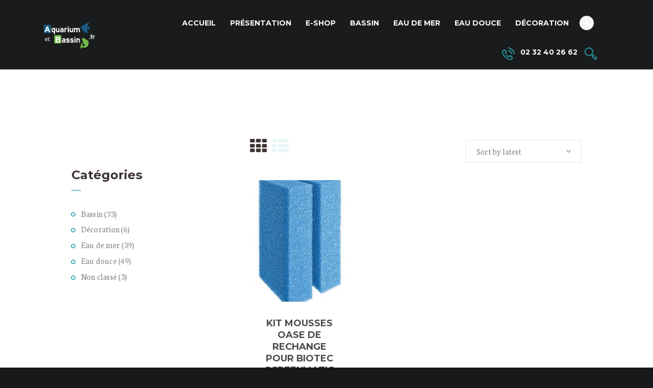

--- FILE ---
content_type: text/html; charset=UTF-8
request_url: https://aquariumetbassin.fr/product-tag/screenmatic/
body_size: 20367
content:
<!DOCTYPE html>
<html lang="fr-FR" class="no-js scheme_default">
<head>
			<meta charset="UTF-8">
		<meta name="viewport" content="width=device-width, initial-scale=1, maximum-scale=1">
		<meta name="format-detection" content="telephone=no">
		<link rel="profile" href="//gmpg.org/xfn/11">
		<link rel="pingback" href="https://aquariumetbassin.fr/xmlrpc.php">
		<meta name='robots' content='index, follow, max-image-preview:large, max-snippet:-1, max-video-preview:-1' />
	<style>img:is([sizes="auto" i], [sizes^="auto," i]) { contain-intrinsic-size: 3000px 1500px }</style>
	<script id="cookieyes" type="text/javascript" src="https://cdn-cookieyes.com/client_data/357f6be13a0ff73a1f96a07c/script.js"></script><script>window._wca = window._wca || [];</script>

	<!-- This site is optimized with the Yoast SEO plugin v23.7 - https://yoast.com/wordpress/plugins/seo/ -->
	<title>Archives des screenmatic - Aquarium &amp; bassin</title>
	<link rel="canonical" href="https://aquariumetbassin.fr/product-tag/screenmatic/" />
	<meta property="og:locale" content="fr_FR" />
	<meta property="og:type" content="article" />
	<meta property="og:title" content="Archives des screenmatic - Aquarium &amp; bassin" />
	<meta property="og:url" content="https://aquariumetbassin.fr/product-tag/screenmatic/" />
	<meta property="og:site_name" content="Aquarium &amp; bassin" />
	<meta name="twitter:card" content="summary_large_image" />
	<script type="application/ld+json" class="yoast-schema-graph">{"@context":"https://schema.org","@graph":[{"@type":"CollectionPage","@id":"https://aquariumetbassin.fr/product-tag/screenmatic/","url":"https://aquariumetbassin.fr/product-tag/screenmatic/","name":"Archives des screenmatic - Aquarium &amp; bassin","isPartOf":{"@id":"https://aquariumetbassin.fr/#website"},"primaryImageOfPage":{"@id":"https://aquariumetbassin.fr/product-tag/screenmatic/#primaryimage"},"image":{"@id":"https://aquariumetbassin.fr/product-tag/screenmatic/#primaryimage"},"thumbnailUrl":"https://aquariumetbassin.fr/wp-content/uploads/2021/06/ce1385eda1.jpg","breadcrumb":{"@id":"https://aquariumetbassin.fr/product-tag/screenmatic/#breadcrumb"},"inLanguage":"fr-FR"},{"@type":"ImageObject","inLanguage":"fr-FR","@id":"https://aquariumetbassin.fr/product-tag/screenmatic/#primaryimage","url":"https://aquariumetbassin.fr/wp-content/uploads/2021/06/ce1385eda1.jpg","contentUrl":"https://aquariumetbassin.fr/wp-content/uploads/2021/06/ce1385eda1.jpg","width":342,"height":432,"caption":"Kit mousses OASE de rechange pour BIOTEC SCREENMATIC 18/36 et SCREENMATIC2 60000/140000"},{"@type":"BreadcrumbList","@id":"https://aquariumetbassin.fr/product-tag/screenmatic/#breadcrumb","itemListElement":[{"@type":"ListItem","position":1,"name":"Accueil","item":"https://aquariumetbassin.fr/"},{"@type":"ListItem","position":2,"name":"screenmatic"}]},{"@type":"WebSite","@id":"https://aquariumetbassin.fr/#website","url":"https://aquariumetbassin.fr/","name":"Aquarium &amp; bassin","description":"Votre expert Aquariophilie et Bassin à Louviers","potentialAction":[{"@type":"SearchAction","target":{"@type":"EntryPoint","urlTemplate":"https://aquariumetbassin.fr/?s={search_term_string}"},"query-input":{"@type":"PropertyValueSpecification","valueRequired":true,"valueName":"search_term_string"}}],"inLanguage":"fr-FR"}]}</script>
	<!-- / Yoast SEO plugin. -->


<link rel='dns-prefetch' href='//stats.wp.com' />
<link rel='dns-prefetch' href='//www.googletagmanager.com' />
<link rel='dns-prefetch' href='//use.fontawesome.com' />
<link rel='dns-prefetch' href='//fonts.googleapis.com' />
<link rel="alternate" type="application/rss+xml" title="Aquarium &amp; bassin &raquo; Flux" href="https://aquariumetbassin.fr/feed/" />
<link rel="alternate" type="application/rss+xml" title="Aquarium &amp; bassin &raquo; Flux des commentaires" href="https://aquariumetbassin.fr/comments/feed/" />
<link rel="alternate" type="application/rss+xml" title="Flux pour Aquarium &amp; bassin &raquo; screenmatic Tag" href="https://aquariumetbassin.fr/product-tag/screenmatic/feed/" />
<script type="text/javascript">
/* <![CDATA[ */
window._wpemojiSettings = {"baseUrl":"https:\/\/s.w.org\/images\/core\/emoji\/15.0.3\/72x72\/","ext":".png","svgUrl":"https:\/\/s.w.org\/images\/core\/emoji\/15.0.3\/svg\/","svgExt":".svg","source":{"concatemoji":"https:\/\/aquariumetbassin.fr\/wp-includes\/js\/wp-emoji-release.min.js?ver=6.7.1"}};
/*! This file is auto-generated */
!function(i,n){var o,s,e;function c(e){try{var t={supportTests:e,timestamp:(new Date).valueOf()};sessionStorage.setItem(o,JSON.stringify(t))}catch(e){}}function p(e,t,n){e.clearRect(0,0,e.canvas.width,e.canvas.height),e.fillText(t,0,0);var t=new Uint32Array(e.getImageData(0,0,e.canvas.width,e.canvas.height).data),r=(e.clearRect(0,0,e.canvas.width,e.canvas.height),e.fillText(n,0,0),new Uint32Array(e.getImageData(0,0,e.canvas.width,e.canvas.height).data));return t.every(function(e,t){return e===r[t]})}function u(e,t,n){switch(t){case"flag":return n(e,"\ud83c\udff3\ufe0f\u200d\u26a7\ufe0f","\ud83c\udff3\ufe0f\u200b\u26a7\ufe0f")?!1:!n(e,"\ud83c\uddfa\ud83c\uddf3","\ud83c\uddfa\u200b\ud83c\uddf3")&&!n(e,"\ud83c\udff4\udb40\udc67\udb40\udc62\udb40\udc65\udb40\udc6e\udb40\udc67\udb40\udc7f","\ud83c\udff4\u200b\udb40\udc67\u200b\udb40\udc62\u200b\udb40\udc65\u200b\udb40\udc6e\u200b\udb40\udc67\u200b\udb40\udc7f");case"emoji":return!n(e,"\ud83d\udc26\u200d\u2b1b","\ud83d\udc26\u200b\u2b1b")}return!1}function f(e,t,n){var r="undefined"!=typeof WorkerGlobalScope&&self instanceof WorkerGlobalScope?new OffscreenCanvas(300,150):i.createElement("canvas"),a=r.getContext("2d",{willReadFrequently:!0}),o=(a.textBaseline="top",a.font="600 32px Arial",{});return e.forEach(function(e){o[e]=t(a,e,n)}),o}function t(e){var t=i.createElement("script");t.src=e,t.defer=!0,i.head.appendChild(t)}"undefined"!=typeof Promise&&(o="wpEmojiSettingsSupports",s=["flag","emoji"],n.supports={everything:!0,everythingExceptFlag:!0},e=new Promise(function(e){i.addEventListener("DOMContentLoaded",e,{once:!0})}),new Promise(function(t){var n=function(){try{var e=JSON.parse(sessionStorage.getItem(o));if("object"==typeof e&&"number"==typeof e.timestamp&&(new Date).valueOf()<e.timestamp+604800&&"object"==typeof e.supportTests)return e.supportTests}catch(e){}return null}();if(!n){if("undefined"!=typeof Worker&&"undefined"!=typeof OffscreenCanvas&&"undefined"!=typeof URL&&URL.createObjectURL&&"undefined"!=typeof Blob)try{var e="postMessage("+f.toString()+"("+[JSON.stringify(s),u.toString(),p.toString()].join(",")+"));",r=new Blob([e],{type:"text/javascript"}),a=new Worker(URL.createObjectURL(r),{name:"wpTestEmojiSupports"});return void(a.onmessage=function(e){c(n=e.data),a.terminate(),t(n)})}catch(e){}c(n=f(s,u,p))}t(n)}).then(function(e){for(var t in e)n.supports[t]=e[t],n.supports.everything=n.supports.everything&&n.supports[t],"flag"!==t&&(n.supports.everythingExceptFlag=n.supports.everythingExceptFlag&&n.supports[t]);n.supports.everythingExceptFlag=n.supports.everythingExceptFlag&&!n.supports.flag,n.DOMReady=!1,n.readyCallback=function(){n.DOMReady=!0}}).then(function(){return e}).then(function(){var e;n.supports.everything||(n.readyCallback(),(e=n.source||{}).concatemoji?t(e.concatemoji):e.wpemoji&&e.twemoji&&(t(e.twemoji),t(e.wpemoji)))}))}((window,document),window._wpemojiSettings);
/* ]]> */
</script>
<link property="stylesheet" rel='stylesheet' id='sbi_styles-css' href='https://aquariumetbassin.fr/wp-content/plugins/instagram-feed/css/sbi-styles.min.css?ver=6.5.1' type='text/css' media='all' />
<style id='wp-emoji-styles-inline-css' type='text/css'>

	img.wp-smiley, img.emoji {
		display: inline !important;
		border: none !important;
		box-shadow: none !important;
		height: 1em !important;
		width: 1em !important;
		margin: 0 0.07em !important;
		vertical-align: -0.1em !important;
		background: none !important;
		padding: 0 !important;
	}
</style>
<link property="stylesheet" rel='stylesheet' id='wp-block-library-css' href='https://aquariumetbassin.fr/wp-includes/css/dist/block-library/style.min.css?ver=6.7.1' type='text/css' media='all' />
<link property="stylesheet" rel='stylesheet' id='mediaelement-css' href='https://aquariumetbassin.fr/wp-includes/js/mediaelement/mediaelementplayer-legacy.min.css?ver=4.2.17' type='text/css' media='all' />
<link property="stylesheet" rel='stylesheet' id='wp-mediaelement-css' href='https://aquariumetbassin.fr/wp-includes/js/mediaelement/wp-mediaelement.min.css?ver=6.7.1' type='text/css' media='all' />
<style id='jetpack-sharing-buttons-style-inline-css' type='text/css'>
.jetpack-sharing-buttons__services-list{display:flex;flex-direction:row;flex-wrap:wrap;gap:0;list-style-type:none;margin:5px;padding:0}.jetpack-sharing-buttons__services-list.has-small-icon-size{font-size:12px}.jetpack-sharing-buttons__services-list.has-normal-icon-size{font-size:16px}.jetpack-sharing-buttons__services-list.has-large-icon-size{font-size:24px}.jetpack-sharing-buttons__services-list.has-huge-icon-size{font-size:36px}@media print{.jetpack-sharing-buttons__services-list{display:none!important}}.editor-styles-wrapper .wp-block-jetpack-sharing-buttons{gap:0;padding-inline-start:0}ul.jetpack-sharing-buttons__services-list.has-background{padding:1.25em 2.375em}
</style>
<style id='classic-theme-styles-inline-css' type='text/css'>
/*! This file is auto-generated */
.wp-block-button__link{color:#fff;background-color:#32373c;border-radius:9999px;box-shadow:none;text-decoration:none;padding:calc(.667em + 2px) calc(1.333em + 2px);font-size:1.125em}.wp-block-file__button{background:#32373c;color:#fff;text-decoration:none}
</style>
<style id='global-styles-inline-css' type='text/css'>
:root{--wp--preset--aspect-ratio--square: 1;--wp--preset--aspect-ratio--4-3: 4/3;--wp--preset--aspect-ratio--3-4: 3/4;--wp--preset--aspect-ratio--3-2: 3/2;--wp--preset--aspect-ratio--2-3: 2/3;--wp--preset--aspect-ratio--16-9: 16/9;--wp--preset--aspect-ratio--9-16: 9/16;--wp--preset--color--black: #000000;--wp--preset--color--cyan-bluish-gray: #abb8c3;--wp--preset--color--white: #ffffff;--wp--preset--color--pale-pink: #f78da7;--wp--preset--color--vivid-red: #cf2e2e;--wp--preset--color--luminous-vivid-orange: #ff6900;--wp--preset--color--luminous-vivid-amber: #fcb900;--wp--preset--color--light-green-cyan: #7bdcb5;--wp--preset--color--vivid-green-cyan: #00d084;--wp--preset--color--pale-cyan-blue: #8ed1fc;--wp--preset--color--vivid-cyan-blue: #0693e3;--wp--preset--color--vivid-purple: #9b51e0;--wp--preset--gradient--vivid-cyan-blue-to-vivid-purple: linear-gradient(135deg,rgba(6,147,227,1) 0%,rgb(155,81,224) 100%);--wp--preset--gradient--light-green-cyan-to-vivid-green-cyan: linear-gradient(135deg,rgb(122,220,180) 0%,rgb(0,208,130) 100%);--wp--preset--gradient--luminous-vivid-amber-to-luminous-vivid-orange: linear-gradient(135deg,rgba(252,185,0,1) 0%,rgba(255,105,0,1) 100%);--wp--preset--gradient--luminous-vivid-orange-to-vivid-red: linear-gradient(135deg,rgba(255,105,0,1) 0%,rgb(207,46,46) 100%);--wp--preset--gradient--very-light-gray-to-cyan-bluish-gray: linear-gradient(135deg,rgb(238,238,238) 0%,rgb(169,184,195) 100%);--wp--preset--gradient--cool-to-warm-spectrum: linear-gradient(135deg,rgb(74,234,220) 0%,rgb(151,120,209) 20%,rgb(207,42,186) 40%,rgb(238,44,130) 60%,rgb(251,105,98) 80%,rgb(254,248,76) 100%);--wp--preset--gradient--blush-light-purple: linear-gradient(135deg,rgb(255,206,236) 0%,rgb(152,150,240) 100%);--wp--preset--gradient--blush-bordeaux: linear-gradient(135deg,rgb(254,205,165) 0%,rgb(254,45,45) 50%,rgb(107,0,62) 100%);--wp--preset--gradient--luminous-dusk: linear-gradient(135deg,rgb(255,203,112) 0%,rgb(199,81,192) 50%,rgb(65,88,208) 100%);--wp--preset--gradient--pale-ocean: linear-gradient(135deg,rgb(255,245,203) 0%,rgb(182,227,212) 50%,rgb(51,167,181) 100%);--wp--preset--gradient--electric-grass: linear-gradient(135deg,rgb(202,248,128) 0%,rgb(113,206,126) 100%);--wp--preset--gradient--midnight: linear-gradient(135deg,rgb(2,3,129) 0%,rgb(40,116,252) 100%);--wp--preset--font-size--small: 13px;--wp--preset--font-size--medium: 20px;--wp--preset--font-size--large: 36px;--wp--preset--font-size--x-large: 42px;--wp--preset--font-family--inter: "Inter", sans-serif;--wp--preset--font-family--cardo: Cardo;--wp--preset--spacing--20: 0.44rem;--wp--preset--spacing--30: 0.67rem;--wp--preset--spacing--40: 1rem;--wp--preset--spacing--50: 1.5rem;--wp--preset--spacing--60: 2.25rem;--wp--preset--spacing--70: 3.38rem;--wp--preset--spacing--80: 5.06rem;--wp--preset--shadow--natural: 6px 6px 9px rgba(0, 0, 0, 0.2);--wp--preset--shadow--deep: 12px 12px 50px rgba(0, 0, 0, 0.4);--wp--preset--shadow--sharp: 6px 6px 0px rgba(0, 0, 0, 0.2);--wp--preset--shadow--outlined: 6px 6px 0px -3px rgba(255, 255, 255, 1), 6px 6px rgba(0, 0, 0, 1);--wp--preset--shadow--crisp: 6px 6px 0px rgba(0, 0, 0, 1);}:where(.is-layout-flex){gap: 0.5em;}:where(.is-layout-grid){gap: 0.5em;}body .is-layout-flex{display: flex;}.is-layout-flex{flex-wrap: wrap;align-items: center;}.is-layout-flex > :is(*, div){margin: 0;}body .is-layout-grid{display: grid;}.is-layout-grid > :is(*, div){margin: 0;}:where(.wp-block-columns.is-layout-flex){gap: 2em;}:where(.wp-block-columns.is-layout-grid){gap: 2em;}:where(.wp-block-post-template.is-layout-flex){gap: 1.25em;}:where(.wp-block-post-template.is-layout-grid){gap: 1.25em;}.has-black-color{color: var(--wp--preset--color--black) !important;}.has-cyan-bluish-gray-color{color: var(--wp--preset--color--cyan-bluish-gray) !important;}.has-white-color{color: var(--wp--preset--color--white) !important;}.has-pale-pink-color{color: var(--wp--preset--color--pale-pink) !important;}.has-vivid-red-color{color: var(--wp--preset--color--vivid-red) !important;}.has-luminous-vivid-orange-color{color: var(--wp--preset--color--luminous-vivid-orange) !important;}.has-luminous-vivid-amber-color{color: var(--wp--preset--color--luminous-vivid-amber) !important;}.has-light-green-cyan-color{color: var(--wp--preset--color--light-green-cyan) !important;}.has-vivid-green-cyan-color{color: var(--wp--preset--color--vivid-green-cyan) !important;}.has-pale-cyan-blue-color{color: var(--wp--preset--color--pale-cyan-blue) !important;}.has-vivid-cyan-blue-color{color: var(--wp--preset--color--vivid-cyan-blue) !important;}.has-vivid-purple-color{color: var(--wp--preset--color--vivid-purple) !important;}.has-black-background-color{background-color: var(--wp--preset--color--black) !important;}.has-cyan-bluish-gray-background-color{background-color: var(--wp--preset--color--cyan-bluish-gray) !important;}.has-white-background-color{background-color: var(--wp--preset--color--white) !important;}.has-pale-pink-background-color{background-color: var(--wp--preset--color--pale-pink) !important;}.has-vivid-red-background-color{background-color: var(--wp--preset--color--vivid-red) !important;}.has-luminous-vivid-orange-background-color{background-color: var(--wp--preset--color--luminous-vivid-orange) !important;}.has-luminous-vivid-amber-background-color{background-color: var(--wp--preset--color--luminous-vivid-amber) !important;}.has-light-green-cyan-background-color{background-color: var(--wp--preset--color--light-green-cyan) !important;}.has-vivid-green-cyan-background-color{background-color: var(--wp--preset--color--vivid-green-cyan) !important;}.has-pale-cyan-blue-background-color{background-color: var(--wp--preset--color--pale-cyan-blue) !important;}.has-vivid-cyan-blue-background-color{background-color: var(--wp--preset--color--vivid-cyan-blue) !important;}.has-vivid-purple-background-color{background-color: var(--wp--preset--color--vivid-purple) !important;}.has-black-border-color{border-color: var(--wp--preset--color--black) !important;}.has-cyan-bluish-gray-border-color{border-color: var(--wp--preset--color--cyan-bluish-gray) !important;}.has-white-border-color{border-color: var(--wp--preset--color--white) !important;}.has-pale-pink-border-color{border-color: var(--wp--preset--color--pale-pink) !important;}.has-vivid-red-border-color{border-color: var(--wp--preset--color--vivid-red) !important;}.has-luminous-vivid-orange-border-color{border-color: var(--wp--preset--color--luminous-vivid-orange) !important;}.has-luminous-vivid-amber-border-color{border-color: var(--wp--preset--color--luminous-vivid-amber) !important;}.has-light-green-cyan-border-color{border-color: var(--wp--preset--color--light-green-cyan) !important;}.has-vivid-green-cyan-border-color{border-color: var(--wp--preset--color--vivid-green-cyan) !important;}.has-pale-cyan-blue-border-color{border-color: var(--wp--preset--color--pale-cyan-blue) !important;}.has-vivid-cyan-blue-border-color{border-color: var(--wp--preset--color--vivid-cyan-blue) !important;}.has-vivid-purple-border-color{border-color: var(--wp--preset--color--vivid-purple) !important;}.has-vivid-cyan-blue-to-vivid-purple-gradient-background{background: var(--wp--preset--gradient--vivid-cyan-blue-to-vivid-purple) !important;}.has-light-green-cyan-to-vivid-green-cyan-gradient-background{background: var(--wp--preset--gradient--light-green-cyan-to-vivid-green-cyan) !important;}.has-luminous-vivid-amber-to-luminous-vivid-orange-gradient-background{background: var(--wp--preset--gradient--luminous-vivid-amber-to-luminous-vivid-orange) !important;}.has-luminous-vivid-orange-to-vivid-red-gradient-background{background: var(--wp--preset--gradient--luminous-vivid-orange-to-vivid-red) !important;}.has-very-light-gray-to-cyan-bluish-gray-gradient-background{background: var(--wp--preset--gradient--very-light-gray-to-cyan-bluish-gray) !important;}.has-cool-to-warm-spectrum-gradient-background{background: var(--wp--preset--gradient--cool-to-warm-spectrum) !important;}.has-blush-light-purple-gradient-background{background: var(--wp--preset--gradient--blush-light-purple) !important;}.has-blush-bordeaux-gradient-background{background: var(--wp--preset--gradient--blush-bordeaux) !important;}.has-luminous-dusk-gradient-background{background: var(--wp--preset--gradient--luminous-dusk) !important;}.has-pale-ocean-gradient-background{background: var(--wp--preset--gradient--pale-ocean) !important;}.has-electric-grass-gradient-background{background: var(--wp--preset--gradient--electric-grass) !important;}.has-midnight-gradient-background{background: var(--wp--preset--gradient--midnight) !important;}.has-small-font-size{font-size: var(--wp--preset--font-size--small) !important;}.has-medium-font-size{font-size: var(--wp--preset--font-size--medium) !important;}.has-large-font-size{font-size: var(--wp--preset--font-size--large) !important;}.has-x-large-font-size{font-size: var(--wp--preset--font-size--x-large) !important;}
:where(.wp-block-post-template.is-layout-flex){gap: 1.25em;}:where(.wp-block-post-template.is-layout-grid){gap: 1.25em;}
:where(.wp-block-columns.is-layout-flex){gap: 2em;}:where(.wp-block-columns.is-layout-grid){gap: 2em;}
:root :where(.wp-block-pullquote){font-size: 1.5em;line-height: 1.6;}
</style>
<link property="stylesheet" rel='stylesheet' id='contact-form-7-css' href='https://aquariumetbassin.fr/wp-content/plugins/contact-form-7/includes/css/styles.css?ver=5.9.8' type='text/css' media='all' />
<link property="stylesheet" rel='stylesheet' id='rs-plugin-settings-css' href='https://aquariumetbassin.fr/wp-content/plugins/revslider/public/assets/css/rs6.css?ver=6.2.23' type='text/css' media='all' />
<style id='rs-plugin-settings-inline-css' type='text/css'>
#rs-demo-id {}
</style>
<link property="stylesheet" rel='stylesheet' id='trx_addons-icons-css' href='https://aquariumetbassin.fr/wp-content/plugins/trx_addons/css/font-icons/css/trx_addons_icons-embedded.css?ver=6.7.1' type='text/css' media='all' />
<link property="stylesheet" rel='stylesheet' id='swiperslider-css' href='https://aquariumetbassin.fr/wp-content/plugins/trx_addons/js/swiper/swiper.css' type='text/css' media='all' />
<link property="stylesheet" rel='stylesheet' id='magnific-popup-css' href='https://aquariumetbassin.fr/wp-content/plugins/trx_addons/js/magnific/magnific-popup.css' type='text/css' media='all' />
<link property="stylesheet" rel='stylesheet' id='trx_addons-css' href='https://aquariumetbassin.fr/wp-content/plugins/trx_addons/css/trx_addons.css' type='text/css' media='all' />
<link property="stylesheet" rel='stylesheet' id='trx_addons-animation-css' href='https://aquariumetbassin.fr/wp-content/plugins/trx_addons/css/trx_addons.animation.css?ver=6.7.1' type='text/css' media='all' />
<link property="stylesheet" rel='stylesheet' id='wpmenucart-icons-css' href='https://aquariumetbassin.fr/wp-content/plugins/woocommerce-menu-bar-cart/assets/css/wpmenucart-icons.min.css?ver=2.14.7' type='text/css' media='all' />
<style id='wpmenucart-icons-inline-css' type='text/css'>
@font-face{font-family:WPMenuCart;src:url(https://aquariumetbassin.fr/wp-content/plugins/woocommerce-menu-bar-cart/assets/fonts/WPMenuCart.eot);src:url(https://aquariumetbassin.fr/wp-content/plugins/woocommerce-menu-bar-cart/assets/fonts/WPMenuCart.eot?#iefix) format('embedded-opentype'),url(https://aquariumetbassin.fr/wp-content/plugins/woocommerce-menu-bar-cart/assets/fonts/WPMenuCart.woff2) format('woff2'),url(https://aquariumetbassin.fr/wp-content/plugins/woocommerce-menu-bar-cart/assets/fonts/WPMenuCart.woff) format('woff'),url(https://aquariumetbassin.fr/wp-content/plugins/woocommerce-menu-bar-cart/assets/fonts/WPMenuCart.ttf) format('truetype'),url(https://aquariumetbassin.fr/wp-content/plugins/woocommerce-menu-bar-cart/assets/fonts/WPMenuCart.svg#WPMenuCart) format('svg');font-weight:400;font-style:normal;font-display:swap}
</style>
<link property="stylesheet" rel='stylesheet' id='wpmenucart-css' href='https://aquariumetbassin.fr/wp-content/plugins/woocommerce-menu-bar-cart/assets/css/wpmenucart-main.min.css?ver=2.14.7' type='text/css' media='all' />
<link property="stylesheet" rel='stylesheet' id='woocommerce-layout-css' href='https://aquariumetbassin.fr/wp-content/plugins/woocommerce/assets/css/woocommerce-layout.css?ver=9.3.3' type='text/css' media='all' />
<style id='woocommerce-layout-inline-css' type='text/css'>

	.infinite-scroll .woocommerce-pagination {
		display: none;
	}
</style>
<link property="stylesheet" rel='stylesheet' id='woocommerce-smallscreen-css' href='https://aquariumetbassin.fr/wp-content/plugins/woocommerce/assets/css/woocommerce-smallscreen.css?ver=9.3.3' type='text/css' media='only screen and (max-width: 768px)' />
<link property="stylesheet" rel='stylesheet' id='woocommerce-general-css' href='https://aquariumetbassin.fr/wp-content/plugins/woocommerce/assets/css/woocommerce.css?ver=9.3.3' type='text/css' media='all' />
<style id='woocommerce-inline-inline-css' type='text/css'>
.woocommerce form .form-row .required { visibility: visible; }
</style>
<link property="stylesheet" rel='stylesheet' id='parent-style-css' href='https://aquariumetbassin.fr/wp-content/themes/aquapro/style.css?ver=6.7.1' type='text/css' media='all' />
<link property="stylesheet" rel='stylesheet' id='font-awesome-official-css' href='https://use.fontawesome.com/releases/v5.15.1/css/all.css' type='text/css' media='all' integrity="sha384-vp86vTRFVJgpjF9jiIGPEEqYqlDwgyBgEF109VFjmqGmIY/Y4HV4d3Gp2irVfcrp" crossorigin="anonymous" />
<link property="stylesheet" rel='stylesheet' id='aquapro-font-google_fonts-css' href='//fonts.googleapis.com/css?family=Neuton%3A400%2C400i%7CMontserrat%3A400%2C700&#038;subset=latin%2Clatin-ext&#038;ver=6.7.1' type='text/css' media='all' />
<link property="stylesheet" rel='stylesheet' id='fontello-style-css' href='https://aquariumetbassin.fr/wp-content/themes/aquapro/css/fontello/css/fontello-embedded.css?ver=6.7.1' type='text/css' media='all' />
<link property="stylesheet" rel='stylesheet' id='aquapro-main-css' href='https://aquariumetbassin.fr/wp-content/themes/aquapro/style.css' type='text/css' media='all' />
<link property="stylesheet" rel='stylesheet' id='aquapro-child-css' href='https://aquariumetbassin.fr/wp-content/themes/aquapro-child/style.css' type='text/css' media='all' />
<link property="stylesheet" rel='stylesheet' id='aquapro-styles-css' href='https://aquariumetbassin.fr/wp-content/themes/aquapro/css/__styles.css?ver=6.7.1' type='text/css' media='all' />
<link property="stylesheet" rel='stylesheet' id='aquapro-colors-css' href='https://aquariumetbassin.fr/wp-content/themes/aquapro/css/__colors.css?ver=6.7.1' type='text/css' media='all' />
<link property="stylesheet" rel='stylesheet' id='aquapro-responsive-css' href='https://aquariumetbassin.fr/wp-content/themes/aquapro/css/responsive.css?ver=6.7.1' type='text/css' media='all' />
<link property="stylesheet" rel='stylesheet' id='font-awesome-official-v4shim-css' href='https://use.fontawesome.com/releases/v5.15.1/css/v4-shims.css' type='text/css' media='all' integrity="sha384-WCuYjm/u5NsK4s/NfnJeHuMj6zzN2HFyjhBu/SnZJj7eZ6+ds4zqIM3wYgL59Clf" crossorigin="anonymous" />
<style id='font-awesome-official-v4shim-inline-css' type='text/css'>
@font-face {
font-family: "FontAwesome";
font-display: block;
src: url("https://use.fontawesome.com/releases/v5.15.1/webfonts/fa-brands-400.eot"),
		url("https://use.fontawesome.com/releases/v5.15.1/webfonts/fa-brands-400.eot?#iefix") format("embedded-opentype"),
		url("https://use.fontawesome.com/releases/v5.15.1/webfonts/fa-brands-400.woff2") format("woff2"),
		url("https://use.fontawesome.com/releases/v5.15.1/webfonts/fa-brands-400.woff") format("woff"),
		url("https://use.fontawesome.com/releases/v5.15.1/webfonts/fa-brands-400.ttf") format("truetype"),
		url("https://use.fontawesome.com/releases/v5.15.1/webfonts/fa-brands-400.svg#fontawesome") format("svg");
}

@font-face {
font-family: "FontAwesome";
font-display: block;
src: url("https://use.fontawesome.com/releases/v5.15.1/webfonts/fa-solid-900.eot"),
		url("https://use.fontawesome.com/releases/v5.15.1/webfonts/fa-solid-900.eot?#iefix") format("embedded-opentype"),
		url("https://use.fontawesome.com/releases/v5.15.1/webfonts/fa-solid-900.woff2") format("woff2"),
		url("https://use.fontawesome.com/releases/v5.15.1/webfonts/fa-solid-900.woff") format("woff"),
		url("https://use.fontawesome.com/releases/v5.15.1/webfonts/fa-solid-900.ttf") format("truetype"),
		url("https://use.fontawesome.com/releases/v5.15.1/webfonts/fa-solid-900.svg#fontawesome") format("svg");
}

@font-face {
font-family: "FontAwesome";
font-display: block;
src: url("https://use.fontawesome.com/releases/v5.15.1/webfonts/fa-regular-400.eot"),
		url("https://use.fontawesome.com/releases/v5.15.1/webfonts/fa-regular-400.eot?#iefix") format("embedded-opentype"),
		url("https://use.fontawesome.com/releases/v5.15.1/webfonts/fa-regular-400.woff2") format("woff2"),
		url("https://use.fontawesome.com/releases/v5.15.1/webfonts/fa-regular-400.woff") format("woff"),
		url("https://use.fontawesome.com/releases/v5.15.1/webfonts/fa-regular-400.ttf") format("truetype"),
		url("https://use.fontawesome.com/releases/v5.15.1/webfonts/fa-regular-400.svg#fontawesome") format("svg");
unicode-range: U+F004-F005,U+F007,U+F017,U+F022,U+F024,U+F02E,U+F03E,U+F044,U+F057-F059,U+F06E,U+F070,U+F075,U+F07B-F07C,U+F080,U+F086,U+F089,U+F094,U+F09D,U+F0A0,U+F0A4-F0A7,U+F0C5,U+F0C7-F0C8,U+F0E0,U+F0EB,U+F0F3,U+F0F8,U+F0FE,U+F111,U+F118-F11A,U+F11C,U+F133,U+F144,U+F146,U+F14A,U+F14D-F14E,U+F150-F152,U+F15B-F15C,U+F164-F165,U+F185-F186,U+F191-F192,U+F1AD,U+F1C1-F1C9,U+F1CD,U+F1D8,U+F1E3,U+F1EA,U+F1F6,U+F1F9,U+F20A,U+F247-F249,U+F24D,U+F254-F25B,U+F25D,U+F267,U+F271-F274,U+F279,U+F28B,U+F28D,U+F2B5-F2B6,U+F2B9,U+F2BB,U+F2BD,U+F2C1-F2C2,U+F2D0,U+F2D2,U+F2DC,U+F2ED,U+F328,U+F358-F35B,U+F3A5,U+F3D1,U+F410,U+F4AD;
}
</style>
<script type="text/javascript" src="https://aquariumetbassin.fr/wp-includes/js/jquery/jquery.min.js?ver=3.7.1" id="jquery-core-js"></script>
<script type="text/javascript" src="https://aquariumetbassin.fr/wp-includes/js/jquery/jquery-migrate.min.js?ver=3.4.1" id="jquery-migrate-js"></script>
<script type="text/javascript" src="https://aquariumetbassin.fr/wp-content/plugins/revslider/public/assets/js/rbtools.min.js?ver=6.2.23" id="tp-tools-js"></script>
<script type="text/javascript" src="https://aquariumetbassin.fr/wp-content/plugins/revslider/public/assets/js/rs6.min.js?ver=6.2.23" id="revmin-js"></script>
<script type="text/javascript" src="https://aquariumetbassin.fr/wp-content/plugins/woocommerce/assets/js/jquery-blockui/jquery.blockUI.min.js?ver=2.7.0-wc.9.3.3" id="jquery-blockui-js" data-wp-strategy="defer"></script>
<script type="text/javascript" id="wc-add-to-cart-js-extra">
/* <![CDATA[ */
var wc_add_to_cart_params = {"ajax_url":"\/wp-admin\/admin-ajax.php","wc_ajax_url":"\/?wc-ajax=%%endpoint%%","i18n_view_cart":"View cart","cart_url":"https:\/\/aquariumetbassin.fr\/cart\/","is_cart":"","cart_redirect_after_add":"no"};
/* ]]> */
</script>
<script type="text/javascript" src="https://aquariumetbassin.fr/wp-content/plugins/woocommerce/assets/js/frontend/add-to-cart.min.js?ver=9.3.3" id="wc-add-to-cart-js" data-wp-strategy="defer"></script>
<script type="text/javascript" src="https://aquariumetbassin.fr/wp-content/plugins/woocommerce/assets/js/js-cookie/js.cookie.min.js?ver=2.1.4-wc.9.3.3" id="js-cookie-js" data-wp-strategy="defer"></script>
<script type="text/javascript" src="https://aquariumetbassin.fr/wp-content/plugins/js_composer/assets/js/vendors/woocommerce-add-to-cart.js?ver=6.4.1" id="vc_woocommerce-add-to-cart-js-js"></script>
<script type="text/javascript" src="https://stats.wp.com/s-202551.js" id="woocommerce-analytics-js" defer="defer" data-wp-strategy="defer"></script>

<!-- Extrait de code de la balise Google (gtag.js) ajouté par Site Kit -->
<!-- Extrait Google Analytics ajouté par Site Kit -->
<script type="text/javascript" src="https://www.googletagmanager.com/gtag/js?id=GT-TXZ433PH" id="google_gtagjs-js" async></script>
<script type="text/javascript" id="google_gtagjs-js-after">
/* <![CDATA[ */
window.dataLayer = window.dataLayer || [];function gtag(){dataLayer.push(arguments);}
gtag("set","linker",{"domains":["aquariumetbassin.fr"]});
gtag("js", new Date());
gtag("set", "developer_id.dZTNiMT", true);
gtag("config", "GT-TXZ433PH");
 window._googlesitekit = window._googlesitekit || {}; window._googlesitekit.throttledEvents = []; window._googlesitekit.gtagEvent = (name, data) => { var key = JSON.stringify( { name, data } ); if ( !! window._googlesitekit.throttledEvents[ key ] ) { return; } window._googlesitekit.throttledEvents[ key ] = true; setTimeout( () => { delete window._googlesitekit.throttledEvents[ key ]; }, 5 ); gtag( "event", name, { ...data, event_source: "site-kit" } ); }; 
/* ]]> */
</script>
<link rel="https://api.w.org/" href="https://aquariumetbassin.fr/wp-json/" /><link rel="alternate" title="JSON" type="application/json" href="https://aquariumetbassin.fr/wp-json/wp/v2/product_tag/165" /><link rel="EditURI" type="application/rsd+xml" title="RSD" href="https://aquariumetbassin.fr/xmlrpc.php?rsd" />
<meta name="generator" content="WordPress 6.7.1" />
<meta name="generator" content="WooCommerce 9.3.3" />
<meta name="generator" content="Site Kit by Google 1.168.0" />	<style>img#wpstats{display:none}</style>
		
        <script type="text/javascript">
            var jQueryMigrateHelperHasSentDowngrade = false;

			window.onerror = function( msg, url, line, col, error ) {
				// Break out early, do not processing if a downgrade reqeust was already sent.
				if ( jQueryMigrateHelperHasSentDowngrade ) {
					return true;
                }

				var xhr = new XMLHttpRequest();
				var nonce = '741d083c02';
				var jQueryFunctions = [
					'andSelf',
					'browser',
					'live',
					'boxModel',
					'support.boxModel',
					'size',
					'swap',
					'clean',
					'sub',
                ];
				var match_pattern = /\)\.(.+?) is not a function/;
                var erroredFunction = msg.match( match_pattern );

                // If there was no matching functions, do not try to downgrade.
                if ( null === erroredFunction || typeof erroredFunction !== 'object' || typeof erroredFunction[1] === "undefined" || -1 === jQueryFunctions.indexOf( erroredFunction[1] ) ) {
                    return true;
                }

                // Set that we've now attempted a downgrade request.
                jQueryMigrateHelperHasSentDowngrade = true;

				xhr.open( 'POST', 'https://aquariumetbassin.fr/wp-admin/admin-ajax.php' );
				xhr.setRequestHeader( 'Content-Type', 'application/x-www-form-urlencoded' );
				xhr.onload = function () {
					var response,
                        reload = false;

					if ( 200 === xhr.status ) {
                        try {
                        	response = JSON.parse( xhr.response );

                        	reload = response.data.reload;
                        } catch ( e ) {
                        	reload = false;
                        }
                    }

					// Automatically reload the page if a deprecation caused an automatic downgrade, ensure visitors get the best possible experience.
					if ( reload ) {
						location.reload();
                    }
				};

				xhr.send( encodeURI( 'action=jquery-migrate-downgrade-version&_wpnonce=' + nonce ) );

				// Suppress error alerts in older browsers
				return true;
			}
        </script>

			<noscript><style>.woocommerce-product-gallery{ opacity: 1 !important; }</style></noscript>
	<meta name="generator" content="Powered by WPBakery Page Builder - drag and drop page builder for WordPress."/>
<style type="text/css" id="custom-background-css">
body.custom-background { background-color: #161819; }
</style>
	<meta name="generator" content="Powered by Slider Revolution 6.2.23 - responsive, Mobile-Friendly Slider Plugin for WordPress with comfortable drag and drop interface." />
<style class='wp-fonts-local' type='text/css'>
@font-face{font-family:Inter;font-style:normal;font-weight:300 900;font-display:fallback;src:url('https://aquariumetbassin.fr/wp-content/plugins/woocommerce/assets/fonts/Inter-VariableFont_slnt,wght.woff2') format('woff2');font-stretch:normal;}
@font-face{font-family:Cardo;font-style:normal;font-weight:400;font-display:fallback;src:url('https://aquariumetbassin.fr/wp-content/plugins/woocommerce/assets/fonts/cardo_normal_400.woff2') format('woff2');}
</style>
<link rel="icon" href="https://aquariumetbassin.fr/wp-content/uploads/2020/12/cropped-favicon_Plan-de-travail-1-32x32.png" sizes="32x32" />
<link rel="icon" href="https://aquariumetbassin.fr/wp-content/uploads/2020/12/cropped-favicon_Plan-de-travail-1-192x192.png" sizes="192x192" />
<link rel="apple-touch-icon" href="https://aquariumetbassin.fr/wp-content/uploads/2020/12/cropped-favicon_Plan-de-travail-1-180x180.png" />
<meta name="msapplication-TileImage" content="https://aquariumetbassin.fr/wp-content/uploads/2020/12/cropped-favicon_Plan-de-travail-1-270x270.png" />
<script type="text/javascript">function setREVStartSize(e){
			//window.requestAnimationFrame(function() {				 
				window.RSIW = window.RSIW===undefined ? window.innerWidth : window.RSIW;	
				window.RSIH = window.RSIH===undefined ? window.innerHeight : window.RSIH;	
				try {								
					var pw = document.getElementById(e.c).parentNode.offsetWidth,
						newh;
					pw = pw===0 || isNaN(pw) ? window.RSIW : pw;
					e.tabw = e.tabw===undefined ? 0 : parseInt(e.tabw);
					e.thumbw = e.thumbw===undefined ? 0 : parseInt(e.thumbw);
					e.tabh = e.tabh===undefined ? 0 : parseInt(e.tabh);
					e.thumbh = e.thumbh===undefined ? 0 : parseInt(e.thumbh);
					e.tabhide = e.tabhide===undefined ? 0 : parseInt(e.tabhide);
					e.thumbhide = e.thumbhide===undefined ? 0 : parseInt(e.thumbhide);
					e.mh = e.mh===undefined || e.mh=="" || e.mh==="auto" ? 0 : parseInt(e.mh,0);		
					if(e.layout==="fullscreen" || e.l==="fullscreen") 						
						newh = Math.max(e.mh,window.RSIH);					
					else{					
						e.gw = Array.isArray(e.gw) ? e.gw : [e.gw];
						for (var i in e.rl) if (e.gw[i]===undefined || e.gw[i]===0) e.gw[i] = e.gw[i-1];					
						e.gh = e.el===undefined || e.el==="" || (Array.isArray(e.el) && e.el.length==0)? e.gh : e.el;
						e.gh = Array.isArray(e.gh) ? e.gh : [e.gh];
						for (var i in e.rl) if (e.gh[i]===undefined || e.gh[i]===0) e.gh[i] = e.gh[i-1];
											
						var nl = new Array(e.rl.length),
							ix = 0,						
							sl;					
						e.tabw = e.tabhide>=pw ? 0 : e.tabw;
						e.thumbw = e.thumbhide>=pw ? 0 : e.thumbw;
						e.tabh = e.tabhide>=pw ? 0 : e.tabh;
						e.thumbh = e.thumbhide>=pw ? 0 : e.thumbh;					
						for (var i in e.rl) nl[i] = e.rl[i]<window.RSIW ? 0 : e.rl[i];
						sl = nl[0];									
						for (var i in nl) if (sl>nl[i] && nl[i]>0) { sl = nl[i]; ix=i;}															
						var m = pw>(e.gw[ix]+e.tabw+e.thumbw) ? 1 : (pw-(e.tabw+e.thumbw)) / (e.gw[ix]);					
						newh =  (e.gh[ix] * m) + (e.tabh + e.thumbh);
					}				
					if(window.rs_init_css===undefined) window.rs_init_css = document.head.appendChild(document.createElement("style"));					
					document.getElementById(e.c).height = newh+"px";
					window.rs_init_css.innerHTML += "#"+e.c+"_wrapper { height: "+newh+"px }";				
				} catch(e){
					console.log("Failure at Presize of Slider:" + e)
				}					   
			//});
		  };</script>
<noscript><style> .wpb_animate_when_almost_visible { opacity: 1; }</style></noscript></head>

<body class="archive tax-product_tag term-screenmatic term-165 custom-background theme-aquapro woocommerce woocommerce-page woocommerce-no-js body_tag scheme_default blog_mode_shop body_style_wide  is_stream blog_style_excerpt sidebar_show sidebar_left header_style_header-custom-608 header_position_default menu_style_top no_layout wpb-js-composer js-comp-ver-6.4.1 vc_responsive">

	
	
	<div class="body_wrap">

		<div class="page_wrap">

			<header class="top_panel top_panel_custom top_panel_custom_608 with_bg_image aquapro_inline_2022347669 scheme_default"><div class="vc_row wpb_row vc_row-fluid sc_layouts_row sc_layouts_row_type_compact sc_layouts_row_fixed scheme_dark"><div class="wpb_column vc_column_container vc_col-sm-12 sc_layouts_column_icons_position_left"><div class="vc_column-inner"><div class="wpb_wrapper"><div class="vc_row wpb_row vc_inner vc_row-fluid vc_row-o-equal-height vc_row-o-content-middle vc_row-flex"><div class="wpb_column vc_column_container vc_col-sm-3 vc_col-lg-2 vc_col-md-2 sc_layouts_column sc_layouts_column_align_left sc_layouts_column_icons_position_left"><div class="vc_column-inner vc_custom_1488367103079"><div class="wpb_wrapper"><div class="sc_layouts_item"><a href="https://aquariumetbassin.fr/" id="sc_layouts_logo_1520386863" class="sc_layouts_logo sc_layouts_logo_default"><img class="logo_image" src="https://aquariumetbassin.fr/wp-content/uploads/2020/12/logo-blanc_Plan-de-travail-1.png" alt="" width="270" height="146"></a><!-- /.sc_layouts_logo --></div></div></div></div><div class="wpb_column vc_column_container vc_col-sm-9 vc_col-lg-9 vc_col-md-9 sc_layouts_column sc_layouts_column_align_right sc_layouts_column_icons_position_left"><div class="vc_column-inner"><div class="wpb_wrapper"><div class="sc_layouts_item"><nav id="sc_layouts_menu_276931313" class="sc_layouts_menu sc_layouts_menu_default menu_hover_fade hide_on_mobile" data-animation-in="fadeInUpSmall" data-animation-out="fadeOutDownSmall"><ul id="menu-aquarium-bassin" class="sc_layouts_menu_nav"><li id="menu-item-5221" class="menu-item menu-item-type-post_type menu-item-object-page menu-item-home menu-item-5221"><a href="https://aquariumetbassin.fr/"><span>Accueil</span></a></li><li id="menu-item-5192" class="menu-item menu-item-type-post_type menu-item-object-cpt_services menu-item-has-children menu-item-5192"><a href="https://aquariumetbassin.fr/services/laquarium/"><span>Présentation</span></a>
<ul class="sub-menu"><li id="menu-item-5191" class="menu-item menu-item-type-post_type menu-item-object-cpt_services menu-item-5191"><a href="https://aquariumetbassin.fr/services/laquarium/"><span>L’aquarium</span></a></li><li id="menu-item-5190" class="menu-item menu-item-type-post_type menu-item-object-cpt_services menu-item-5190"><a href="https://aquariumetbassin.fr/services/eau-de-mer/"><span>Eau de mer</span></a></li><li id="menu-item-5189" class="menu-item menu-item-type-post_type menu-item-object-cpt_services menu-item-5189"><a href="https://aquariumetbassin.fr/services/eau-douce/"><span>Eau douce</span></a></li><li id="menu-item-5188" class="menu-item menu-item-type-post_type menu-item-object-cpt_services menu-item-5188"><a href="https://aquariumetbassin.fr/services/bassin/"><span>Bassin</span></a></li><li id="menu-item-5193" class="menu-item menu-item-type-post_type menu-item-object-page menu-item-5193"><a href="https://aquariumetbassin.fr/blog/"><span>Actualités</span></a></li><li id="menu-item-5194" class="menu-item menu-item-type-post_type menu-item-object-page menu-item-5194"><a href="https://aquariumetbassin.fr/contact/"><span>Contact</span></a></li></ul>
</li><li id="menu-item-5134" class="menu-item menu-item-type-post_type menu-item-object-page menu-item-5134"><a href="https://aquariumetbassin.fr/boutique/"><span>E-Shop</span></a></li><li id="menu-item-5087" class="menu-item menu-item-type-taxonomy menu-item-object-product_cat menu-item-has-children menu-item-5087"><a href="https://aquariumetbassin.fr/product-category/bassin/"><span>Bassin</span></a>
<ul class="sub-menu"><li id="menu-item-5088" class="menu-item menu-item-type-taxonomy menu-item-object-product_cat menu-item-5088"><a href="https://aquariumetbassin.fr/product-category/bassin/anti-algues/"><span>Anti algues</span></a></li><li id="menu-item-5089" class="menu-item menu-item-type-taxonomy menu-item-object-product_cat menu-item-5089"><a href="https://aquariumetbassin.fr/product-category/bassin/anti-vase/"><span>Anti-vase</span></a></li><li id="menu-item-5090" class="menu-item menu-item-type-taxonomy menu-item-object-product_cat menu-item-5090"><a href="https://aquariumetbassin.fr/product-category/bassin/aquaponie/"><span>Aquaponie</span></a></li><li id="menu-item-5091" class="menu-item menu-item-type-taxonomy menu-item-object-product_cat menu-item-5091"><a href="https://aquariumetbassin.fr/product-category/bassin/charbon-optima-bassin/"><span>charbon Optima</span></a></li><li id="menu-item-5092" class="menu-item menu-item-type-taxonomy menu-item-object-product_cat menu-item-5092"><a href="https://aquariumetbassin.fr/product-category/bassin/distributeur-de-nourriture/"><span>Distributeur de nourriture</span></a></li><li id="menu-item-5093" class="menu-item menu-item-type-taxonomy menu-item-object-product_cat menu-item-5093"><a href="https://aquariumetbassin.fr/product-category/bassin/engrais-bassin/"><span>Engrais</span></a></li><li id="menu-item-5094" class="menu-item menu-item-type-taxonomy menu-item-object-product_cat menu-item-5094"><a href="https://aquariumetbassin.fr/product-category/bassin/entretien/"><span>Entretien</span></a></li><li id="menu-item-5095" class="menu-item menu-item-type-taxonomy menu-item-object-product_cat menu-item-5095"><a href="https://aquariumetbassin.fr/product-category/bassin/filtre-bassin/"><span>Filtre</span></a></li><li id="menu-item-5096" class="menu-item menu-item-type-taxonomy menu-item-object-product_cat menu-item-5096"><a href="https://aquariumetbassin.fr/product-category/bassin/gestion-electrique/"><span>Gestion electrique</span></a></li><li id="menu-item-5097" class="menu-item menu-item-type-taxonomy menu-item-object-product_cat menu-item-5097"><a href="https://aquariumetbassin.fr/product-category/bassin/lampe-uv-et-ampoules/"><span>Lampe uv et Ampoules</span></a></li><li id="menu-item-5098" class="menu-item menu-item-type-taxonomy menu-item-object-product_cat menu-item-5098"><a href="https://aquariumetbassin.fr/product-category/bassin/nourriture/"><span>Nourriture</span></a></li><li id="menu-item-5099" class="menu-item menu-item-type-taxonomy menu-item-object-product_cat menu-item-5099"><a href="https://aquariumetbassin.fr/product-category/bassin/plantes-bassin/"><span>Plantes</span></a></li><li id="menu-item-5100" class="menu-item menu-item-type-taxonomy menu-item-object-product_cat menu-item-5100"><a href="https://aquariumetbassin.fr/product-category/bassin/pompe-a-air-bassin/"><span>Pompe à air</span></a></li><li id="menu-item-5101" class="menu-item menu-item-type-taxonomy menu-item-object-product_cat menu-item-5101"><a href="https://aquariumetbassin.fr/product-category/bassin/soin-des-poissons/"><span>Soin des poissons</span></a></li><li id="menu-item-5102" class="menu-item menu-item-type-taxonomy menu-item-object-product_cat menu-item-5102"><a href="https://aquariumetbassin.fr/product-category/bassin/vasque-decorative-mini-bassin/"><span>Vasque decorative / mini bassin</span></a></li></ul>
</li><li id="menu-item-5104" class="menu-item menu-item-type-taxonomy menu-item-object-product_cat menu-item-has-children menu-item-5104"><a href="https://aquariumetbassin.fr/product-category/eau-de-mer/"><span>Eau de mer</span></a>
<ul class="sub-menu"><li id="menu-item-5105" class="menu-item menu-item-type-taxonomy menu-item-object-product_cat menu-item-5105"><a href="https://aquariumetbassin.fr/product-category/eau-de-mer/aquarium-marin/"><span>Aquarium marin</span></a></li><li id="menu-item-5106" class="menu-item menu-item-type-taxonomy menu-item-object-product_cat menu-item-5106"><a href="https://aquariumetbassin.fr/product-category/eau-de-mer/bacteries-et-additifs-eau-de-mer/"><span>Bactérie et additifs</span></a></li><li id="menu-item-5107" class="menu-item menu-item-type-taxonomy menu-item-object-product_cat menu-item-5107"><a href="https://aquariumetbassin.fr/product-category/eau-de-mer/charbon-optima-eau-de-mer/"><span>charbon optima</span></a></li><li id="menu-item-5108" class="menu-item menu-item-type-taxonomy menu-item-object-product_cat menu-item-5108"><a href="https://aquariumetbassin.fr/product-category/eau-de-mer/chauffage-eau-de-mer/"><span>Chauffage</span></a></li><li id="menu-item-5109" class="menu-item menu-item-type-taxonomy menu-item-object-product_cat menu-item-5109"><a href="https://aquariumetbassin.fr/product-category/eau-de-mer/eclairage-rampe-led/"><span>Eclairage rampe LED</span></a></li><li id="menu-item-5110" class="menu-item menu-item-type-taxonomy menu-item-object-product_cat menu-item-5110"><a href="https://aquariumetbassin.fr/product-category/eau-de-mer/entretien-vitres-aquarium/"><span>Entretien vitres aquarium</span></a></li><li id="menu-item-5111" class="menu-item menu-item-type-taxonomy menu-item-object-product_cat menu-item-5111"><a href="https://aquariumetbassin.fr/product-category/eau-de-mer/filtre-eau-de-mer/"><span>Filtre</span></a></li><li id="menu-item-5112" class="menu-item menu-item-type-taxonomy menu-item-object-product_cat menu-item-5112"><a href="https://aquariumetbassin.fr/product-category/eau-de-mer/masse-fltrante/"><span>masse fltrante</span></a></li><li id="menu-item-5113" class="menu-item menu-item-type-taxonomy menu-item-object-product_cat menu-item-5113"><a href="https://aquariumetbassin.fr/product-category/eau-de-mer/nourriture-eau-de-mer/"><span>Nourriture</span></a></li><li id="menu-item-5114" class="menu-item menu-item-type-taxonomy menu-item-object-product_cat menu-item-5114"><a href="https://aquariumetbassin.fr/product-category/eau-de-mer/pompe-a-eau-eau-de-mer/"><span>Pompe à eau</span></a></li></ul>
</li><li id="menu-item-5115" class="menu-item menu-item-type-taxonomy menu-item-object-product_cat menu-item-has-children menu-item-5115"><a href="https://aquariumetbassin.fr/product-category/eau-douce/"><span>Eau douce</span></a>
<ul class="sub-menu"><li id="menu-item-5116" class="menu-item menu-item-type-taxonomy menu-item-object-product_cat menu-item-5116"><a href="https://aquariumetbassin.fr/product-category/eau-douce/aquarium/"><span>aquarium</span></a></li><li id="menu-item-5117" class="menu-item menu-item-type-taxonomy menu-item-object-product_cat menu-item-5117"><a href="https://aquariumetbassin.fr/product-category/eau-douce/aspirateur/"><span>Aspirateur</span></a></li><li id="menu-item-5118" class="menu-item menu-item-type-taxonomy menu-item-object-product_cat menu-item-5118"><a href="https://aquariumetbassin.fr/product-category/eau-douce/bacteries-et-additifs/"><span>Bactéries et additifs</span></a></li><li id="menu-item-5119" class="menu-item menu-item-type-taxonomy menu-item-object-product_cat menu-item-5119"><a href="https://aquariumetbassin.fr/product-category/eau-douce/charbon-optima/"><span>charbon optima</span></a></li><li id="menu-item-5120" class="menu-item menu-item-type-taxonomy menu-item-object-product_cat menu-item-5120"><a href="https://aquariumetbassin.fr/product-category/eau-douce/chauffage/"><span>Chauffage</span></a></li><li id="menu-item-5121" class="menu-item menu-item-type-taxonomy menu-item-object-product_cat menu-item-5121"><a href="https://aquariumetbassin.fr/product-category/eau-douce/eclairage/"><span>Eclairage</span></a></li><li id="menu-item-5122" class="menu-item menu-item-type-taxonomy menu-item-object-product_cat menu-item-5122"><a href="https://aquariumetbassin.fr/product-category/eau-douce/engrais/"><span>Engrais</span></a></li><li id="menu-item-5123" class="menu-item menu-item-type-taxonomy menu-item-object-product_cat menu-item-5123"><a href="https://aquariumetbassin.fr/product-category/eau-douce/entretien-vitres-aquarium-eau-douce/"><span>Entretien vitres aquarium</span></a></li><li id="menu-item-5124" class="menu-item menu-item-type-taxonomy menu-item-object-product_cat menu-item-5124"><a href="https://aquariumetbassin.fr/product-category/eau-douce/filtre/"><span>Filtre</span></a></li><li id="menu-item-5125" class="menu-item menu-item-type-taxonomy menu-item-object-product_cat menu-item-5125"><a href="https://aquariumetbassin.fr/product-category/eau-douce/masse-filtrante/"><span>masse filtrante</span></a></li><li id="menu-item-5126" class="menu-item menu-item-type-taxonomy menu-item-object-product_cat menu-item-5126"><a href="https://aquariumetbassin.fr/product-category/eau-douce/nourriture-eau-douce/"><span>Nourriture</span></a></li><li id="menu-item-5127" class="menu-item menu-item-type-taxonomy menu-item-object-product_cat menu-item-5127"><a href="https://aquariumetbassin.fr/product-category/eau-douce/osmoseur-demineralisateur/"><span>Osmoseur / Démineralisateur</span></a></li><li id="menu-item-5128" class="menu-item menu-item-type-taxonomy menu-item-object-product_cat menu-item-5128"><a href="https://aquariumetbassin.fr/product-category/eau-douce/plantes/"><span>Plantes</span></a></li><li id="menu-item-5129" class="menu-item menu-item-type-taxonomy menu-item-object-product_cat menu-item-5129"><a href="https://aquariumetbassin.fr/product-category/eau-douce/pompe-a-air/"><span>Pompe à air</span></a></li><li id="menu-item-5130" class="menu-item menu-item-type-taxonomy menu-item-object-product_cat menu-item-5130"><a href="https://aquariumetbassin.fr/product-category/eau-douce/pompe-a-eau/"><span>Pompe à eau</span></a></li><li id="menu-item-5131" class="menu-item menu-item-type-taxonomy menu-item-object-product_cat menu-item-5131"><a href="https://aquariumetbassin.fr/product-category/eau-douce/systeme-co2/"><span>Système CO2</span></a></li></ul>
</li><li id="menu-item-5103" class="menu-item menu-item-type-taxonomy menu-item-object-product_cat menu-item-5103"><a href="https://aquariumetbassin.fr/product-category/decoration/"><span>Décoration</span></a></li><li id="menu-item-5133" class="menu-item menu-item-type-taxonomy menu-item-object-product_cat menu-item-5133"><a href="https://aquariumetbassin.fr/product-category/promotions/"><span>PROMOTIONS</span></a></li><li id="menu-item-5135" class="menu-item menu-item-type-custom menu-item-object-custom menu-item-5135"><a href="/my-account"><span><img style="width: 24px;" src ="https://aquariumetbassin.fr/wp-content/uploads/2021/03/user.png"/></span></a></li><li class="menu-item wpmenucartli wpmenucart-display-standard menu-item" id="wpmenucartli"><a class="wpmenucart-contents empty-wpmenucart-visible" href="https://aquariumetbassin.fr/boutique/" title="Faire des achats"><i class="wpmenucart-icon-shopping-cart-0" role="img" aria-label="Cart"></i><span class="amount">0,00&nbsp;&euro;</span></a></li></ul></nav><!-- /.sc_layouts_menu --><div class="sc_layouts_iconed_text sc_layouts_menu_mobile_button">
		<a class="sc_layouts_item_link sc_layouts_iconed_text_link" href="#">
			<span class="sc_layouts_item_icon sc_layouts_iconed_text_icon trx_addons_icon-menu"></span>
		</a>
	</div></div><div class="sc_layouts_item sc_layouts_hide_on_mobile sc_layouts_hide_on_tablet"><div id="sc_layouts_iconed_text_1793809227" class="sc_layouts_iconed_text hide_on_tablet hide_on_mobile"><a href="tel:0232402662" class="sc_layouts_item_link sc_layouts_iconed_text_link"><span class="sc_layouts_item_icon sc_layouts_iconed_text_icon icon-untitled-2"></span><span class="sc_layouts_item_details sc_layouts_iconed_text_details"><span class="sc_layouts_item_details_line1 sc_layouts_iconed_text_line1">02 32 40 26 62</span></span><!-- /.sc_layouts_iconed_text_details --></a></div><!-- /.sc_layouts_iconed_text --></div><div class="sc_layouts_item sc_layouts_hide_on_mobile sc_layouts_hide_on_tablet"><div id="sc_layouts_search_1835506850" class="sc_layouts_search hide_on_tablet hide_on_mobile"><div class="search_wrap search_style_fullscreen layouts_search">
	<div class="search_form_wrap">
		<form role="search" method="get" class="search_form" action="https://aquariumetbassin.fr/">
			<input type="text" class="search_field" placeholder="Search" value="" name="s">
			<button type="submit" class="search_submit trx_addons_icon-search"></button>
							<a class="search_close trx_addons_icon-delete"></a>
					</form>
	</div>
	</div></div><!-- /.sc_layouts_search --></div></div></div></div></div></div></div></div></div></header><div class="menu_mobile_overlay"></div>
<div class="menu_mobile menu_mobile_fullscreen scheme_dark">
	<div class="menu_mobile_inner">
		<a class="menu_mobile_close icon-cancel"></a><a class="sc_layouts_logo" href="https://aquariumetbassin.fr/"><img src="https://aquariumetbassin.fr/wp-content/uploads/2020/12/logo-noir_Plan-de-travail-1.png" alt="img" width="270" height="146"></a><nav class="menu_mobile_nav_area"><ul id="menu_mobile-aquarium-bassin" class=""><li id="menu_mobile-item-5221" class="menu-item menu-item-type-post_type menu-item-object-page menu-item-home menu-item-5221"><a href="https://aquariumetbassin.fr/"><span>Accueil</span></a></li><li id="menu_mobile-item-5192" class="menu-item menu-item-type-post_type menu-item-object-cpt_services menu-item-has-children menu-item-5192"><a href="https://aquariumetbassin.fr/services/laquarium/"><span>Présentation</span></a>
<ul class="sub-menu"><li id="menu_mobile-item-5191" class="menu-item menu-item-type-post_type menu-item-object-cpt_services menu-item-5191"><a href="https://aquariumetbassin.fr/services/laquarium/"><span>L’aquarium</span></a></li><li id="menu_mobile-item-5190" class="menu-item menu-item-type-post_type menu-item-object-cpt_services menu-item-5190"><a href="https://aquariumetbassin.fr/services/eau-de-mer/"><span>Eau de mer</span></a></li><li id="menu_mobile-item-5189" class="menu-item menu-item-type-post_type menu-item-object-cpt_services menu-item-5189"><a href="https://aquariumetbassin.fr/services/eau-douce/"><span>Eau douce</span></a></li><li id="menu_mobile-item-5188" class="menu-item menu-item-type-post_type menu-item-object-cpt_services menu-item-5188"><a href="https://aquariumetbassin.fr/services/bassin/"><span>Bassin</span></a></li><li id="menu_mobile-item-5193" class="menu-item menu-item-type-post_type menu-item-object-page menu-item-5193"><a href="https://aquariumetbassin.fr/blog/"><span>Actualités</span></a></li><li id="menu_mobile-item-5194" class="menu-item menu-item-type-post_type menu-item-object-page menu-item-5194"><a href="https://aquariumetbassin.fr/contact/"><span>Contact</span></a></li></ul>
</li><li id="menu_mobile-item-5134" class="menu-item menu-item-type-post_type menu-item-object-page menu-item-5134"><a href="https://aquariumetbassin.fr/boutique/"><span>E-Shop</span></a></li><li id="menu_mobile-item-5087" class="menu-item menu-item-type-taxonomy menu-item-object-product_cat menu-item-has-children menu-item-5087"><a href="https://aquariumetbassin.fr/product-category/bassin/"><span>Bassin</span></a>
<ul class="sub-menu"><li id="menu_mobile-item-5088" class="menu-item menu-item-type-taxonomy menu-item-object-product_cat menu-item-5088"><a href="https://aquariumetbassin.fr/product-category/bassin/anti-algues/"><span>Anti algues</span></a></li><li id="menu_mobile-item-5089" class="menu-item menu-item-type-taxonomy menu-item-object-product_cat menu-item-5089"><a href="https://aquariumetbassin.fr/product-category/bassin/anti-vase/"><span>Anti-vase</span></a></li><li id="menu_mobile-item-5090" class="menu-item menu-item-type-taxonomy menu-item-object-product_cat menu-item-5090"><a href="https://aquariumetbassin.fr/product-category/bassin/aquaponie/"><span>Aquaponie</span></a></li><li id="menu_mobile-item-5091" class="menu-item menu-item-type-taxonomy menu-item-object-product_cat menu-item-5091"><a href="https://aquariumetbassin.fr/product-category/bassin/charbon-optima-bassin/"><span>charbon Optima</span></a></li><li id="menu_mobile-item-5092" class="menu-item menu-item-type-taxonomy menu-item-object-product_cat menu-item-5092"><a href="https://aquariumetbassin.fr/product-category/bassin/distributeur-de-nourriture/"><span>Distributeur de nourriture</span></a></li><li id="menu_mobile-item-5093" class="menu-item menu-item-type-taxonomy menu-item-object-product_cat menu-item-5093"><a href="https://aquariumetbassin.fr/product-category/bassin/engrais-bassin/"><span>Engrais</span></a></li><li id="menu_mobile-item-5094" class="menu-item menu-item-type-taxonomy menu-item-object-product_cat menu-item-5094"><a href="https://aquariumetbassin.fr/product-category/bassin/entretien/"><span>Entretien</span></a></li><li id="menu_mobile-item-5095" class="menu-item menu-item-type-taxonomy menu-item-object-product_cat menu-item-5095"><a href="https://aquariumetbassin.fr/product-category/bassin/filtre-bassin/"><span>Filtre</span></a></li><li id="menu_mobile-item-5096" class="menu-item menu-item-type-taxonomy menu-item-object-product_cat menu-item-5096"><a href="https://aquariumetbassin.fr/product-category/bassin/gestion-electrique/"><span>Gestion electrique</span></a></li><li id="menu_mobile-item-5097" class="menu-item menu-item-type-taxonomy menu-item-object-product_cat menu-item-5097"><a href="https://aquariumetbassin.fr/product-category/bassin/lampe-uv-et-ampoules/"><span>Lampe uv et Ampoules</span></a></li><li id="menu_mobile-item-5098" class="menu-item menu-item-type-taxonomy menu-item-object-product_cat menu-item-5098"><a href="https://aquariumetbassin.fr/product-category/bassin/nourriture/"><span>Nourriture</span></a></li><li id="menu_mobile-item-5099" class="menu-item menu-item-type-taxonomy menu-item-object-product_cat menu-item-5099"><a href="https://aquariumetbassin.fr/product-category/bassin/plantes-bassin/"><span>Plantes</span></a></li><li id="menu_mobile-item-5100" class="menu-item menu-item-type-taxonomy menu-item-object-product_cat menu-item-5100"><a href="https://aquariumetbassin.fr/product-category/bassin/pompe-a-air-bassin/"><span>Pompe à air</span></a></li><li id="menu_mobile-item-5101" class="menu-item menu-item-type-taxonomy menu-item-object-product_cat menu-item-5101"><a href="https://aquariumetbassin.fr/product-category/bassin/soin-des-poissons/"><span>Soin des poissons</span></a></li><li id="menu_mobile-item-5102" class="menu-item menu-item-type-taxonomy menu-item-object-product_cat menu-item-5102"><a href="https://aquariumetbassin.fr/product-category/bassin/vasque-decorative-mini-bassin/"><span>Vasque decorative / mini bassin</span></a></li></ul>
</li><li id="menu_mobile-item-5104" class="menu-item menu-item-type-taxonomy menu-item-object-product_cat menu-item-has-children menu-item-5104"><a href="https://aquariumetbassin.fr/product-category/eau-de-mer/"><span>Eau de mer</span></a>
<ul class="sub-menu"><li id="menu_mobile-item-5105" class="menu-item menu-item-type-taxonomy menu-item-object-product_cat menu-item-5105"><a href="https://aquariumetbassin.fr/product-category/eau-de-mer/aquarium-marin/"><span>Aquarium marin</span></a></li><li id="menu_mobile-item-5106" class="menu-item menu-item-type-taxonomy menu-item-object-product_cat menu-item-5106"><a href="https://aquariumetbassin.fr/product-category/eau-de-mer/bacteries-et-additifs-eau-de-mer/"><span>Bactérie et additifs</span></a></li><li id="menu_mobile-item-5107" class="menu-item menu-item-type-taxonomy menu-item-object-product_cat menu-item-5107"><a href="https://aquariumetbassin.fr/product-category/eau-de-mer/charbon-optima-eau-de-mer/"><span>charbon optima</span></a></li><li id="menu_mobile-item-5108" class="menu-item menu-item-type-taxonomy menu-item-object-product_cat menu-item-5108"><a href="https://aquariumetbassin.fr/product-category/eau-de-mer/chauffage-eau-de-mer/"><span>Chauffage</span></a></li><li id="menu_mobile-item-5109" class="menu-item menu-item-type-taxonomy menu-item-object-product_cat menu-item-5109"><a href="https://aquariumetbassin.fr/product-category/eau-de-mer/eclairage-rampe-led/"><span>Eclairage rampe LED</span></a></li><li id="menu_mobile-item-5110" class="menu-item menu-item-type-taxonomy menu-item-object-product_cat menu-item-5110"><a href="https://aquariumetbassin.fr/product-category/eau-de-mer/entretien-vitres-aquarium/"><span>Entretien vitres aquarium</span></a></li><li id="menu_mobile-item-5111" class="menu-item menu-item-type-taxonomy menu-item-object-product_cat menu-item-5111"><a href="https://aquariumetbassin.fr/product-category/eau-de-mer/filtre-eau-de-mer/"><span>Filtre</span></a></li><li id="menu_mobile-item-5112" class="menu-item menu-item-type-taxonomy menu-item-object-product_cat menu-item-5112"><a href="https://aquariumetbassin.fr/product-category/eau-de-mer/masse-fltrante/"><span>masse fltrante</span></a></li><li id="menu_mobile-item-5113" class="menu-item menu-item-type-taxonomy menu-item-object-product_cat menu-item-5113"><a href="https://aquariumetbassin.fr/product-category/eau-de-mer/nourriture-eau-de-mer/"><span>Nourriture</span></a></li><li id="menu_mobile-item-5114" class="menu-item menu-item-type-taxonomy menu-item-object-product_cat menu-item-5114"><a href="https://aquariumetbassin.fr/product-category/eau-de-mer/pompe-a-eau-eau-de-mer/"><span>Pompe à eau</span></a></li></ul>
</li><li id="menu_mobile-item-5115" class="menu-item menu-item-type-taxonomy menu-item-object-product_cat menu-item-has-children menu-item-5115"><a href="https://aquariumetbassin.fr/product-category/eau-douce/"><span>Eau douce</span></a>
<ul class="sub-menu"><li id="menu_mobile-item-5116" class="menu-item menu-item-type-taxonomy menu-item-object-product_cat menu-item-5116"><a href="https://aquariumetbassin.fr/product-category/eau-douce/aquarium/"><span>aquarium</span></a></li><li id="menu_mobile-item-5117" class="menu-item menu-item-type-taxonomy menu-item-object-product_cat menu-item-5117"><a href="https://aquariumetbassin.fr/product-category/eau-douce/aspirateur/"><span>Aspirateur</span></a></li><li id="menu_mobile-item-5118" class="menu-item menu-item-type-taxonomy menu-item-object-product_cat menu-item-5118"><a href="https://aquariumetbassin.fr/product-category/eau-douce/bacteries-et-additifs/"><span>Bactéries et additifs</span></a></li><li id="menu_mobile-item-5119" class="menu-item menu-item-type-taxonomy menu-item-object-product_cat menu-item-5119"><a href="https://aquariumetbassin.fr/product-category/eau-douce/charbon-optima/"><span>charbon optima</span></a></li><li id="menu_mobile-item-5120" class="menu-item menu-item-type-taxonomy menu-item-object-product_cat menu-item-5120"><a href="https://aquariumetbassin.fr/product-category/eau-douce/chauffage/"><span>Chauffage</span></a></li><li id="menu_mobile-item-5121" class="menu-item menu-item-type-taxonomy menu-item-object-product_cat menu-item-5121"><a href="https://aquariumetbassin.fr/product-category/eau-douce/eclairage/"><span>Eclairage</span></a></li><li id="menu_mobile-item-5122" class="menu-item menu-item-type-taxonomy menu-item-object-product_cat menu-item-5122"><a href="https://aquariumetbassin.fr/product-category/eau-douce/engrais/"><span>Engrais</span></a></li><li id="menu_mobile-item-5123" class="menu-item menu-item-type-taxonomy menu-item-object-product_cat menu-item-5123"><a href="https://aquariumetbassin.fr/product-category/eau-douce/entretien-vitres-aquarium-eau-douce/"><span>Entretien vitres aquarium</span></a></li><li id="menu_mobile-item-5124" class="menu-item menu-item-type-taxonomy menu-item-object-product_cat menu-item-5124"><a href="https://aquariumetbassin.fr/product-category/eau-douce/filtre/"><span>Filtre</span></a></li><li id="menu_mobile-item-5125" class="menu-item menu-item-type-taxonomy menu-item-object-product_cat menu-item-5125"><a href="https://aquariumetbassin.fr/product-category/eau-douce/masse-filtrante/"><span>masse filtrante</span></a></li><li id="menu_mobile-item-5126" class="menu-item menu-item-type-taxonomy menu-item-object-product_cat menu-item-5126"><a href="https://aquariumetbassin.fr/product-category/eau-douce/nourriture-eau-douce/"><span>Nourriture</span></a></li><li id="menu_mobile-item-5127" class="menu-item menu-item-type-taxonomy menu-item-object-product_cat menu-item-5127"><a href="https://aquariumetbassin.fr/product-category/eau-douce/osmoseur-demineralisateur/"><span>Osmoseur / Démineralisateur</span></a></li><li id="menu_mobile-item-5128" class="menu-item menu-item-type-taxonomy menu-item-object-product_cat menu-item-5128"><a href="https://aquariumetbassin.fr/product-category/eau-douce/plantes/"><span>Plantes</span></a></li><li id="menu_mobile-item-5129" class="menu-item menu-item-type-taxonomy menu-item-object-product_cat menu-item-5129"><a href="https://aquariumetbassin.fr/product-category/eau-douce/pompe-a-air/"><span>Pompe à air</span></a></li><li id="menu_mobile-item-5130" class="menu-item menu-item-type-taxonomy menu-item-object-product_cat menu-item-5130"><a href="https://aquariumetbassin.fr/product-category/eau-douce/pompe-a-eau/"><span>Pompe à eau</span></a></li><li id="menu_mobile-item-5131" class="menu-item menu-item-type-taxonomy menu-item-object-product_cat menu-item-5131"><a href="https://aquariumetbassin.fr/product-category/eau-douce/systeme-co2/"><span>Système CO2</span></a></li></ul>
</li><li id="menu_mobile-item-5103" class="menu-item menu-item-type-taxonomy menu-item-object-product_cat menu-item-5103"><a href="https://aquariumetbassin.fr/product-category/decoration/"><span>Décoration</span></a></li><li id="menu_mobile-item-5133" class="menu-item menu-item-type-taxonomy menu-item-object-product_cat menu-item-5133"><a href="https://aquariumetbassin.fr/product-category/promotions/"><span>PROMOTIONS</span></a></li><li id="menu_mobile-item-5135" class="menu-item menu-item-type-custom menu-item-object-custom menu-item-5135"><a href="/my-account"><span><img style="width: 24px;" src ="https://aquariumetbassin.fr/wp-content/uploads/2021/03/user.png"/></span></a></li><li class="menu-item wpmenucartli wpmenucart-display-standard menu-item" id="wpmenucartli"><a class="wpmenucart-contents empty-wpmenucart-visible" href="https://aquariumetbassin.fr/boutique/" title="Faire des achats"><i class="wpmenucart-icon-shopping-cart-0" role="img" aria-label="Cart"></i><span class="amount">0,00&nbsp;&euro;</span></a></li></ul></nav><div class="search_wrap search_style_normal search_mobile">
	<div class="search_form_wrap">
		<form role="search" method="get" class="search_form" action="https://aquariumetbassin.fr/">
			<input type="text" class="search_field" placeholder="Search" value="" name="s">
			<button type="submit" class="search_submit trx_addons_icon-search"></button>
					</form>
	</div>
	</div><div class="socials_mobile"><span class="social_item"><a href="https://www.facebook.com/Laquarium.Louviers/" target="_blank" class="social_icons social_facebook"><span class="trx_addons_icon-facebook"></span></a></span><span class="social_item"><a href="#" target="_blank" class="social_icons social_instagram"><span class="trx_addons_icon-instagram"></span></a></span></div>	</div>
</div>

			<div class="page_content_wrap scheme_default">

								<div class="content_wrap">
				
									

					<div class="content">
										
			<div class="list_products shop_mode_thumbs">
				<div class="list_products_header">
			<nav class="woocommerce-breadcrumb" aria-label="Breadcrumb"><a href="https://aquariumetbassin.fr">Home</a>&nbsp;&#47;&nbsp;Products tagged &ldquo;screenmatic&rdquo;</nav><header class="woocommerce-products-header">
			<h1 class="woocommerce-products-header__title page-title">screenmatic</h1>
	
			</div><!-- /.list_products_header -->
		</header>
<div class="woocommerce-notices-wrapper"></div>		<div class="aquapro_shop_mode_buttons"><form action="https://aquariumetbassin.fr/product-tag/screenmatic" method="post"><input type="hidden" name="aquapro_shop_mode" value="thumbs" /><a href="#" class="woocommerce_thumbs icon-th" title="Show products as thumbs"></a><a href="#" class="woocommerce_list icon-th-list" title="Show products as list"></a></form></div><!-- /.aquapro_shop_mode_buttons -->
		<p class="woocommerce-result-count">
	Showing the single result</p>
<form class="woocommerce-ordering" method="get">
	<select name="orderby" class="orderby" aria-label="Shop order">
					<option value="popularity" >Sort by popularity</option>
					<option value="rating" >Sort by average rating</option>
					<option value="date"  selected='selected'>Sort by latest</option>
					<option value="price" >Sort by price: low to high</option>
					<option value="price-desc" >Sort by price: high to low</option>
			</select>
	<input type="hidden" name="paged" value="1" />
	</form>
<ul class="products columns-3">
<li class="product type-product post-5937 status-publish first instock product_cat-bassin product_cat-filtre-bassin product_tag-bassin product_tag-mousse-oase product_tag-oase product_tag-screenmatic has-post-thumbnail shipping-taxable purchasable product-type-simple">
			<div class="post_item post_layout_thumbs"
		>
			<div class="post_featured hover_shop">
								<a href="https://aquariumetbassin.fr/product/kit-mousses-oase-de-rechange-biotec-screenmatic-1836-screenmatic2-60000140000/">
				<img width="300" height="300" src="https://aquariumetbassin.fr/wp-content/uploads/2021/06/ce1385eda1-300x300.jpg" class="attachment-woocommerce_thumbnail size-woocommerce_thumbnail" alt="Kit mousses OASE de rechange pour BIOTEC SCREENMATIC 18/36 et SCREENMATIC2 60000/140000" decoding="async" fetchpriority="high" srcset="https://aquariumetbassin.fr/wp-content/uploads/2021/06/ce1385eda1-300x300.jpg 300w, https://aquariumetbassin.fr/wp-content/uploads/2021/06/ce1385eda1-150x150.jpg 150w, https://aquariumetbassin.fr/wp-content/uploads/2021/06/ce1385eda1-90x90.jpg 90w, https://aquariumetbassin.fr/wp-content/uploads/2021/06/ce1385eda1-100x100.jpg 100w" sizes="(max-width: 300px) 100vw, 300px" />				</a>
				<div class="mask"></div>			<div class="icons">
				<a rel="nofollow" href="?add-to-cart=5937" 
														aria-hidden="true" 
														data-quantity="1" 
														data-product_id="5937"
														data-product_sku=""
														class="shop_cart icon-cart-2 button add_to_cart_button product_type_simple ajax_add_to_cart"></a><a href="https://aquariumetbassin.fr/product/kit-mousses-oase-de-rechange-biotec-screenmatic-1836-screenmatic2-60000140000/" aria-hidden="true" class="shop_link button icon-link"></a>
			</div>
						</div><!-- /.post_featured -->
			<div class="post_data">
				<div class="post_header entry-header">
				<div class="post_tags product_tags"><a href="https://aquariumetbassin.fr/product-tag/bassin/" rel="tag">bassin</a>, <a href="https://aquariumetbassin.fr/product-tag/mousse-oase/" rel="tag">mousse OASE</a>, <a href="https://aquariumetbassin.fr/product-tag/oase/" rel="tag">oase</a>, <a href="https://aquariumetbassin.fr/product-tag/screenmatic/" rel="tag">screenmatic</a></div><h2 class="woocommerce-loop-product__title"><a href="https://aquariumetbassin.fr/product/kit-mousses-oase-de-rechange-biotec-screenmatic-1836-screenmatic2-60000140000/">Kit mousses OASE de rechange pour BIOTEC SCREENMATIC 18/36 et SCREENMATIC2 60000/140000</a></h2>			</div><!-- /.post_header -->
					<div class="post_content entry-content"><p>Kit de deux mousses bleues pour BioTec ScreenMatic 18/36 et ScreenMatic² 60.000/140.000. ref OASE : 42896 Cliquez ci dessous pour plus de renseignements : https://www.oase-livingwater.com/fr_FR/jardins-aquatiques/produits/prd/set-mousse-rempl-bleue-biotec-60140.14430.html &nbsp;</p>
</div>
			
	<span class="price"><span class="woocommerce-Price-amount amount"><bdi>29,00&nbsp;<span class="woocommerce-Price-currencySymbol">&euro;</span></bdi></span></span>
<a href="?add-to-cart=5937" aria-describedby="woocommerce_loop_add_to_cart_link_describedby_5937" data-quantity="1" class="button product_type_simple add_to_cart_button ajax_add_to_cart" data-product_id="5937" data-product_sku="" aria-label="Add to cart: &ldquo;Kit mousses OASE de rechange pour BIOTEC SCREENMATIC 18/36 et SCREENMATIC2 60000/140000&rdquo;" rel="nofollow" data-success_message="&ldquo;Kit mousses OASE de rechange pour BIOTEC SCREENMATIC 18/36 et SCREENMATIC2 60000/140000&rdquo; has been added to your cart">Buy now</a>	<span id="woocommerce_loop_add_to_cart_link_describedby_5937" class="screen-reader-text">
			</span>
			</div><!-- /.post_data -->
		</div><!-- /.post_item -->
		</li>
</ul>
			</div><!-- /.list_products -->
							
					</div><!-- </.content> -->

							<div class="sidebar left widget_area" role="complementary">
			<div class="sidebar_inner">
				<aside id="woocommerce_widget_cart-2" class="widget woocommerce widget_shopping_cart"><h5 class="widget_title">Votre panier</h5><div class="hide_cart_widget_if_empty"><div class="widget_shopping_cart_content"></div></div></aside><aside id="woocommerce_product_categories-2" class="widget woocommerce widget_product_categories"><h5 class="widget_title">Catégories</h5><ul class="product-categories"><li class="cat-item cat-item-51 cat-parent"><a href="https://aquariumetbassin.fr/product-category/bassin/">Bassin</a> <span class="count">(73)</span></li>
<li class="cat-item cat-item-91"><a href="https://aquariumetbassin.fr/product-category/decoration/">Décoration</a> <span class="count">(6)</span></li>
<li class="cat-item cat-item-53 cat-parent"><a href="https://aquariumetbassin.fr/product-category/eau-de-mer/">Eau de mer</a> <span class="count">(39)</span></li>
<li class="cat-item cat-item-49 cat-parent"><a href="https://aquariumetbassin.fr/product-category/eau-douce/">Eau douce</a> <span class="count">(49)</span></li>
<li class="cat-item cat-item-48"><a href="https://aquariumetbassin.fr/product-category/non-classe/">Non classé</a> <span class="count">(3)</span></li>
</ul></aside>			</div><!-- /.sidebar_inner -->
		</div><!-- /.sidebar -->
		</div><!-- </.content_wrap> -->			</div><!-- </.page_content_wrap> -->

			<footer class="footer_wrap footer_custom footer_custom_11 scheme_dark">
	<div class="vc_row wpb_row vc_row-fluid vc_custom_1487950520384 sc_layouts_row sc_layouts_row_type_normal"><div class="wpb_column vc_column_container vc_col-sm-12 sc_layouts_column_icons_position_left"><div class="vc_column-inner"><div class="wpb_wrapper"><div id="sc_content_556224285"
		class="sc_content sc_content_default sc_float_center sc_content_width_1_1"><div class="sc_content_container"><div class="vc_row wpb_row vc_inner vc_row-fluid"><div class="wpb_column vc_column_container vc_col-sm-4 sc_layouts_column_icons_position_left"><div class="vc_column-inner"><div class="wpb_wrapper">
	<div  class="wpb_single_image wpb_content_element vc_align_left">
		
		<figure class="wpb_wrapper vc_figure">
			<div class="vc_single_image-wrapper   vc_box_border_grey"><img width="270" height="146" src="https://aquariumetbassin.fr/wp-content/uploads/2020/12/logo-blanc_Plan-de-travail-1.png" class="vc_single_image-img attachment-full" alt="" decoding="async" loading="lazy" /></div>
		</figure>
	</div>
<div class="sc_layouts_item"><div id="widget_contacts_1929401934" class="widget_area sc_widget_contacts vc_widget_contacts wpb_content_element"><aside id="widget_contacts_1929401934_widget" class="widget widget_contacts"><div class="contacts_wrap"><div class="contacts_description"><p>Grâce à nos années d'expérience, nous pouvons vous guider dans vos choix, nous répondons à vos interrogations et assurons le suivi de votre aquarium ou bassin.</p>
</div><div class="contacts_socials socials_wrap"><span class="social_item"><a href="https://www.facebook.com/Laquarium.Louviers/" target="_blank" class="social_icons social_facebook"><span class="trx_addons_icon-facebook"></span></a></span><span class="social_item"><a href="#" target="_blank" class="social_icons social_instagram"><span class="trx_addons_icon-instagram"></span></a></span></div></div><!-- /.contacts_wrap --></aside></div></div></div></div></div><div class="wpb_column vc_column_container vc_col-sm-2 sc_layouts_column_icons_position_left"><div class="vc_column-inner"><div class="wpb_wrapper"><div  class="vc_wp_custommenu wpb_content_element"><div class="widget widget_nav_menu"><h2 class="widgettitle">Nos services</h2><div class="menu-service-menu-container"><ul id="menu-service-menu" class="menu"><li id="menu-item-541" class="menu-item menu-item-type-post_type menu-item-object-cpt_services menu-item-541"><a href="https://aquariumetbassin.fr/services/eau-de-mer/">Eau de mer</a></li>
<li id="menu-item-5065" class="menu-item menu-item-type-post_type menu-item-object-cpt_services menu-item-5065"><a href="https://aquariumetbassin.fr/services/eau-douce/">Eau douce</a></li>
<li id="menu-item-5064" class="menu-item menu-item-type-post_type menu-item-object-cpt_services menu-item-5064"><a href="https://aquariumetbassin.fr/services/bassin/">Bassin</a></li>
<li id="menu-item-544" class="menu-item menu-item-type-post_type menu-item-object-cpt_services menu-item-544"><a href="https://aquariumetbassin.fr/services/laquarium/">L’aquarium</a></li>
</ul></div></div></div>
	<div  class="wpb_single_image wpb_content_element vc_align_left">
		
		<figure class="wpb_wrapper vc_figure">
			<div class="vc_single_image-wrapper   vc_box_border_grey"><img width="150" height="150" src="https://aquariumetbassin.fr/wp-content/uploads/2016/12/AD-150x150.png" class="vc_single_image-img attachment-thumbnail" alt="" decoding="async" loading="lazy" srcset="https://aquariumetbassin.fr/wp-content/uploads/2016/12/AD-150x150.png 150w, https://aquariumetbassin.fr/wp-content/uploads/2016/12/AD-500x500.png 500w, https://aquariumetbassin.fr/wp-content/uploads/2016/12/AD-90x90.png 90w, https://aquariumetbassin.fr/wp-content/uploads/2016/12/AD-300x300.png 300w, https://aquariumetbassin.fr/wp-content/uploads/2016/12/AD-100x100.png 100w, https://aquariumetbassin.fr/wp-content/uploads/2016/12/AD-370x370.png 370w" sizes="auto, (max-width: 150px) 100vw, 150px" /></div>
		</figure>
	</div>
</div></div></div><div class="wpb_column vc_column_container vc_col-sm-3 sc_layouts_column_icons_position_left"><div class="vc_column-inner"><div class="wpb_wrapper"><div class="sc_layouts_item"><div id="widget_contacts_1215431406" class="widget_area sc_widget_contacts vc_widget_contacts wpb_content_element"><aside id="widget_contacts_1215431406_widget" class="widget widget_contacts"><h5 class="widget_title">Contact</h5><div class="contacts_wrap"><div class="contacts_content">
	<div class="wpb_text_column wpb_content_element " >
		<div class="wpb_wrapper">
			<p><span class="trx_addons_dark">Adresse:</span><br />
17 rue Pierre Mendès France<br />
27400 Louviers</p>
<p><span class="trx_addons_dark">Tél.</span> <a href="tel:0232402662">02 32 40 26 62</a><br />
<span class="trx_addons_dark">Email :</span> <a href="mailto:contact@aquariumetbassin.fr">contact@aquariumetbassin.fr</a></p>

		</div>
	</div>
</div></div><!-- /.contacts_wrap --></aside></div></div></div></div></div><div class="wpb_column vc_column_container vc_col-sm-3 sc_layouts_column_icons_position_left"><div class="vc_column-inner"><div class="wpb_wrapper"><div class="sc_layouts_item"><div id="widget_recent_posts_581627368" class="widget_area sc_widget_recent_posts vc_widget_recent_posts wpb_content_element"><aside id="widget_recent_posts_581627368_widget" class="widget widget_recent_posts"><h5 class="widget_title">Dernières actualités</h5><article class="post_item with_thumb"><div class="post_thumb"><a href="https://aquariumetbassin.fr/2024/04/04/nourriture-koi-colour-and-growth/"><img width="90" height="60" src="https://aquariumetbassin.fr/wp-content/uploads/2024/04/CC809FD5-B8F2-4DE1-99F6-C6271E58C0B7-1-scaled.jpg" class="attachment-aquapro-thumb-tiny size-aquapro-thumb-tiny wp-post-image" alt="NOURRITURE KOI COLOUR AND GROWTH" decoding="async" loading="lazy" srcset="https://aquariumetbassin.fr/wp-content/uploads/2024/04/CC809FD5-B8F2-4DE1-99F6-C6271E58C0B7-1-scaled.jpg 2560w, https://aquariumetbassin.fr/wp-content/uploads/2024/04/CC809FD5-B8F2-4DE1-99F6-C6271E58C0B7-1-300x200.jpg 300w, https://aquariumetbassin.fr/wp-content/uploads/2024/04/CC809FD5-B8F2-4DE1-99F6-C6271E58C0B7-1-1024x683.jpg 1024w, https://aquariumetbassin.fr/wp-content/uploads/2024/04/CC809FD5-B8F2-4DE1-99F6-C6271E58C0B7-1-768x512.jpg 768w, https://aquariumetbassin.fr/wp-content/uploads/2024/04/CC809FD5-B8F2-4DE1-99F6-C6271E58C0B7-1-1536x1024.jpg 1536w" sizes="auto, (max-width: 90px) 100vw, 90px" /></a></div><div class="post_content"><div class="post_categories"><a href="https://aquariumetbassin.fr/category/uncategorized/" title="View all posts in Uncategorized">Uncategorized</a></div><h6 class="post_title"><a href="https://aquariumetbassin.fr/2024/04/04/nourriture-koi-colour-and-growth/">NOURRITURE KOI COLOUR AND GROWTH</a></h6><div class="post_info"><span class="post_info_item post_info_posted"><a href="https://aquariumetbassin.fr/2024/04/04/nourriture-koi-colour-and-growth/" class="post_info_date">4 avril 2024</a></span></div></div></article><article class="post_item with_thumb"><div class="post_thumb"><a href="https://aquariumetbassin.fr/2022/02/09/bientot-la-saint-valentin/"><img width="90" height="90" src="https://aquariumetbassin.fr/wp-content/uploads/2022/02/94377298-F9F9-444F-BDDF-F1840AB07340-90x90.png" class="attachment-aquapro-thumb-tiny size-aquapro-thumb-tiny wp-post-image" alt="BIENTOT LA SAINT VALENTIN" decoding="async" loading="lazy" srcset="https://aquariumetbassin.fr/wp-content/uploads/2022/02/94377298-F9F9-444F-BDDF-F1840AB07340-90x90.png 90w, https://aquariumetbassin.fr/wp-content/uploads/2022/02/94377298-F9F9-444F-BDDF-F1840AB07340-150x150.png 150w, https://aquariumetbassin.fr/wp-content/uploads/2022/02/94377298-F9F9-444F-BDDF-F1840AB07340-500x500.png 500w, https://aquariumetbassin.fr/wp-content/uploads/2022/02/94377298-F9F9-444F-BDDF-F1840AB07340-300x300.png 300w, https://aquariumetbassin.fr/wp-content/uploads/2022/02/94377298-F9F9-444F-BDDF-F1840AB07340-100x100.png 100w, https://aquariumetbassin.fr/wp-content/uploads/2022/02/94377298-F9F9-444F-BDDF-F1840AB07340-370x370.png 370w" sizes="auto, (max-width: 90px) 100vw, 90px" /></a></div><div class="post_content"><div class="post_categories"><a href="https://aquariumetbassin.fr/category/uncategorized/" title="View all posts in Uncategorized">Uncategorized</a></div><h6 class="post_title"><a href="https://aquariumetbassin.fr/2022/02/09/bientot-la-saint-valentin/">BIENTOT LA SAINT VALENTIN</a></h6><div class="post_info"><span class="post_info_item post_info_posted"><a href="https://aquariumetbassin.fr/2022/02/09/bientot-la-saint-valentin/" class="post_info_date">9 février 2022</a></span></div></div></article></aside></div></div></div></div></div></div></div></div><!-- /.sc_content --></div></div></div></div><div class="vc_row wpb_row vc_row-fluid vc_custom_1487950556656 vc_row-has-fill sc_layouts_row sc_layouts_row_type_normal"><div class="wpb_column vc_column_container vc_col-sm-12 sc_layouts_column_icons_position_left"><div class="vc_column-inner"><div class="wpb_wrapper"><div id="sc_content_1642531696"
		class="sc_content sc_content_default sc_float_center sc_content_width_1_1"><div class="sc_content_container"><div  class="vc_wp_text wpb_content_element"><div class="widget widget_text">			<div class="textwidget"><p style="text-align: center;">Copyright © 2020 - Aquarium &amp; bassin - <a href="https://ocean-communication.com/">Création Océan Communication </a> - <a href="/conditions-generales-de-vente/">Mentions légales</a></p>
</div>
		</div></div></div></div><!-- /.sc_content --></div></div></div></div></footer><!-- /.footer_wrap -->

		</div><!-- /.page_wrap -->

	</div><!-- /.body_wrap -->

	
	<!-- Instagram Feed JS -->
<script type="text/javascript">
var sbiajaxurl = "https://aquariumetbassin.fr/wp-admin/admin-ajax.php";
</script>
<script type="application/ld+json">{"@context":"https:\/\/schema.org\/","@type":"BreadcrumbList","itemListElement":[{"@type":"ListItem","position":1,"item":{"name":"Home","@id":"https:\/\/aquariumetbassin.fr"}},{"@type":"ListItem","position":2,"item":{"name":"Products tagged &amp;ldquo;screenmatic&amp;rdquo;","@id":"https:\/\/aquariumetbassin.fr\/product-tag\/screenmatic\/"}}]}</script>	<script type='text/javascript'>
		(function () {
			var c = document.body.className;
			c = c.replace(/woocommerce-no-js/, 'woocommerce-js');
			document.body.className = c;
		})();
	</script>
	<link property="stylesheet" rel='stylesheet' id='wc-blocks-style-css' href='https://aquariumetbassin.fr/wp-content/plugins/woocommerce/assets/client/blocks/wc-blocks.css?ver=wc-9.3.3' type='text/css' media='all' />
<link property="stylesheet" rel='stylesheet' id='js_composer_front-css' href='https://aquariumetbassin.fr/wp-content/plugins/js_composer/assets/css/js_composer.min.css?ver=6.4.1' type='text/css' media='all' />
<link property="stylesheet" rel='stylesheet' id='vc_font_awesome_5_shims-css' href='https://aquariumetbassin.fr/wp-content/plugins/js_composer/assets/lib/bower/font-awesome/css/v4-shims.min.css?ver=6.4.1' type='text/css' media='all' />
<link property="stylesheet" rel='stylesheet' id='vc_font_awesome_5-css' href='https://aquariumetbassin.fr/wp-content/plugins/js_composer/assets/lib/bower/font-awesome/css/all.min.css?ver=6.4.1' type='text/css' media='all' />
<script type="text/javascript" src="https://aquariumetbassin.fr/wp-includes/js/dist/hooks.min.js?ver=4d63a3d491d11ffd8ac6" id="wp-hooks-js"></script>
<script type="text/javascript" src="https://aquariumetbassin.fr/wp-includes/js/dist/i18n.min.js?ver=5e580eb46a90c2b997e6" id="wp-i18n-js"></script>
<script type="text/javascript" id="wp-i18n-js-after">
/* <![CDATA[ */
wp.i18n.setLocaleData( { 'text direction\u0004ltr': [ 'ltr' ] } );
/* ]]> */
</script>
<script type="text/javascript" src="https://aquariumetbassin.fr/wp-content/plugins/contact-form-7/includes/swv/js/index.js?ver=5.9.8" id="swv-js"></script>
<script type="text/javascript" id="contact-form-7-js-extra">
/* <![CDATA[ */
var wpcf7 = {"api":{"root":"https:\/\/aquariumetbassin.fr\/wp-json\/","namespace":"contact-form-7\/v1"}};
/* ]]> */
</script>
<script type="text/javascript" id="contact-form-7-js-translations">
/* <![CDATA[ */
( function( domain, translations ) {
	var localeData = translations.locale_data[ domain ] || translations.locale_data.messages;
	localeData[""].domain = domain;
	wp.i18n.setLocaleData( localeData, domain );
} )( "contact-form-7", {"translation-revision-date":"2024-10-17 17:27:10+0000","generator":"GlotPress\/4.0.1","domain":"messages","locale_data":{"messages":{"":{"domain":"messages","plural-forms":"nplurals=2; plural=n > 1;","lang":"fr"},"This contact form is placed in the wrong place.":["Ce formulaire de contact est plac\u00e9 dans un mauvais endroit."],"Error:":["Erreur\u00a0:"]}},"comment":{"reference":"includes\/js\/index.js"}} );
/* ]]> */
</script>
<script type="text/javascript" src="https://aquariumetbassin.fr/wp-content/plugins/contact-form-7/includes/js/index.js?ver=5.9.8" id="contact-form-7-js"></script>
<script type="text/javascript" src="https://aquariumetbassin.fr/wp-content/plugins/trx_addons/js/swiper/swiper.jquery.min.js" id="swiperslider-js"></script>
<script type="text/javascript" src="https://aquariumetbassin.fr/wp-content/plugins/trx_addons/js/magnific/jquery.magnific-popup.min.js" id="magnific-popup-js"></script>
<script type="text/javascript" id="trx_addons-js-extra">
/* <![CDATA[ */
var TRX_ADDONS_STORAGE = {"ajax_url":"https:\/\/aquariumetbassin.fr\/wp-admin\/admin-ajax.php","ajax_nonce":"d6618b253a","site_url":"https:\/\/aquariumetbassin.fr","post_id":"5937","vc_edit_mode":"0","popup_engine":"magnific","animate_inner_links":"0","user_logged_in":"0","email_mask":"^([a-zA-Z0-9_\\-]+\\.)*[a-zA-Z0-9_\\-]+@[a-z0-9_\\-]+(\\.[a-z0-9_\\-]+)*\\.[a-z]{2,6}$","msg_ajax_error":"Invalid server answer!","msg_magnific_loading":"Loading image","msg_magnific_error":"Error loading image","msg_error_like":"Error saving your like! Please, try again later.","msg_field_name_empty":"The name can't be empty","msg_field_email_empty":"Too short (or empty) email address","msg_field_email_not_valid":"Invalid email address","msg_field_text_empty":"The message text can't be empty","msg_search_error":"Search error! Try again later.","msg_send_complete":"Send message complete!","msg_send_error":"Transmit failed!","ajax_views":"","menu_cache":[],"login_via_ajax":"1","msg_login_empty":"The Login field can't be empty","msg_login_long":"The Login field is too long","msg_password_empty":"The password can't be empty and shorter then 4 characters","msg_password_long":"The password is too long","msg_login_success":"Login success! The page should be reloaded in 3 sec.","msg_login_error":"Login failed!","msg_not_agree":"Please, read and check 'Terms and Conditions'","msg_email_long":"E-mail address is too long","msg_email_not_valid":"E-mail address is invalid","msg_password_not_equal":"The passwords in both fields are not equal","msg_registration_success":"Registration success! Please log in!","msg_registration_error":"Registration failed!","scroll_to_anchor":"1","update_location_from_anchor":"0","msg_sc_googlemap_not_avail":"Googlemap service is not available","msg_sc_googlemap_geocoder_error":"Error while geocode address"};
/* ]]> */
</script>
<script type="text/javascript" src="https://aquariumetbassin.fr/wp-content/plugins/trx_addons/js/trx_addons.js" id="trx_addons-js"></script>
<script type="text/javascript" id="woocommerce-js-extra">
/* <![CDATA[ */
var woocommerce_params = {"ajax_url":"\/wp-admin\/admin-ajax.php","wc_ajax_url":"\/?wc-ajax=%%endpoint%%"};
/* ]]> */
</script>
<script type="text/javascript" src="https://aquariumetbassin.fr/wp-content/plugins/woocommerce/assets/js/frontend/woocommerce.min.js?ver=9.3.3" id="woocommerce-js" data-wp-strategy="defer"></script>
<script type="text/javascript" src="https://aquariumetbassin.fr/wp-content/plugins/woocommerce/assets/js/sourcebuster/sourcebuster.min.js?ver=9.3.3" id="sourcebuster-js-js"></script>
<script type="text/javascript" id="wc-order-attribution-js-extra">
/* <![CDATA[ */
var wc_order_attribution = {"params":{"lifetime":1.0e-5,"session":30,"base64":false,"ajaxurl":"https:\/\/aquariumetbassin.fr\/wp-admin\/admin-ajax.php","prefix":"wc_order_attribution_","allowTracking":true},"fields":{"source_type":"current.typ","referrer":"current_add.rf","utm_campaign":"current.cmp","utm_source":"current.src","utm_medium":"current.mdm","utm_content":"current.cnt","utm_id":"current.id","utm_term":"current.trm","utm_source_platform":"current.plt","utm_creative_format":"current.fmt","utm_marketing_tactic":"current.tct","session_entry":"current_add.ep","session_start_time":"current_add.fd","session_pages":"session.pgs","session_count":"udata.vst","user_agent":"udata.uag"}};
/* ]]> */
</script>
<script type="text/javascript" src="https://aquariumetbassin.fr/wp-content/plugins/woocommerce/assets/js/frontend/order-attribution.min.js?ver=9.3.3" id="wc-order-attribution-js"></script>
<script type="text/javascript" src="https://aquariumetbassin.fr/wp-content/plugins/google-site-kit/dist/assets/js/googlesitekit-events-provider-contact-form-7-40476021fb6e59177033.js" id="googlesitekit-events-provider-contact-form-7-js" defer></script>
<script type="text/javascript" id="googlesitekit-events-provider-woocommerce-js-before">
/* <![CDATA[ */
window._googlesitekit.wcdata = window._googlesitekit.wcdata || {};
window._googlesitekit.wcdata.products = [{"id":5937,"name":"Kit mousses OASE de rechange pour BIOTEC SCREENMATIC 18\/36 et SCREENMATIC2 60000\/140000","categories":[{"name":"Bassin"},{"name":"Filtre"}],"price":2900},{"id":5937,"name":"Kit mousses OASE de rechange pour BIOTEC SCREENMATIC 18\/36 et SCREENMATIC2 60000\/140000","categories":[{"name":"Bassin"},{"name":"Filtre"}],"price":2900}];
window._googlesitekit.wcdata.add_to_cart = null;
window._googlesitekit.wcdata.currency = "EUR";
window._googlesitekit.wcdata.eventsToTrack = ["add_to_cart","purchase"];
/* ]]> */
</script>
<script type="text/javascript" src="https://aquariumetbassin.fr/wp-content/plugins/google-site-kit/dist/assets/js/googlesitekit-events-provider-woocommerce-56777fd664fb7392edc2.js" id="googlesitekit-events-provider-woocommerce-js" defer></script>
<script type="text/javascript" src="https://stats.wp.com/e-202551.js" id="jetpack-stats-js" data-wp-strategy="defer"></script>
<script type="text/javascript" id="jetpack-stats-js-after">
/* <![CDATA[ */
_stq = window._stq || [];
_stq.push([ "view", JSON.parse("{\"v\":\"ext\",\"blog\":\"73911736\",\"post\":\"0\",\"tz\":\"1\",\"srv\":\"aquariumetbassin.fr\",\"j\":\"1:13.9.1\"}") ]);
_stq.push([ "clickTrackerInit", "73911736", "0" ]);
/* ]]> */
</script>
<script type="text/javascript" src="https://aquariumetbassin.fr/wp-content/themes/aquapro/js/superfish.js" id="superfish-js"></script>
<script type="text/javascript" id="aquapro-init-js-extra">
/* <![CDATA[ */
var AQUAPRO_STORAGE = {"ajax_url":"https:\/\/aquariumetbassin.fr\/wp-admin\/admin-ajax.php","ajax_nonce":"d6618b253a","site_url":"https:\/\/aquariumetbassin.fr","site_scheme":"scheme_default","user_logged_in":"","mobile_layout_width":"767","menu_side_stretch":"1","menu_side_icons":"1","background_video":"","use_mediaelements":"1","message_maxlength":"1000","admin_mode":"","email_mask":"^([a-zA-Z0-9_\\-]+\\.)*[a-zA-Z0-9_\\-]+@[a-z0-9_\\-]+(\\.[a-z0-9_\\-]+)*\\.[a-z]{2,6}$","strings":{"ajax_error":"Invalid server answer!","error_global":"Error data validation!","name_empty":"The name can&#039;t be empty","name_long":"Too long name","email_empty":"Too short (or empty) email address","email_long":"Too long email address","email_not_valid":"Invalid email address","text_empty":"The message text can&#039;t be empty","text_long":"Too long message text"},"alter_link_color":"#195c85","button_hover":"slide_left"};
/* ]]> */
</script>
<script type="text/javascript" src="https://aquariumetbassin.fr/wp-content/themes/aquapro/js/__scripts.js" id="aquapro-init-js"></script>
<script type="text/javascript" id="mediaelement-core-js-before">
/* <![CDATA[ */
var mejsL10n = {"language":"fr","strings":{"mejs.download-file":"T\u00e9l\u00e9charger le fichier","mejs.install-flash":"Vous utilisez un navigateur qui n\u2019a pas le lecteur Flash activ\u00e9 ou install\u00e9. Veuillez activer votre extension Flash ou t\u00e9l\u00e9charger la derni\u00e8re version \u00e0 partir de cette adresse\u00a0: https:\/\/get.adobe.com\/flashplayer\/","mejs.fullscreen":"Plein \u00e9cran","mejs.play":"Lecture","mejs.pause":"Pause","mejs.time-slider":"Curseur de temps","mejs.time-help-text":"Utilisez les fl\u00e8ches droite\/gauche pour avancer d\u2019une seconde, haut\/bas pour avancer de dix secondes.","mejs.live-broadcast":"\u00c9mission en direct","mejs.volume-help-text":"Utilisez les fl\u00e8ches haut\/bas pour augmenter ou diminuer le volume.","mejs.unmute":"R\u00e9activer le son","mejs.mute":"Muet","mejs.volume-slider":"Curseur de volume","mejs.video-player":"Lecteur vid\u00e9o","mejs.audio-player":"Lecteur audio","mejs.captions-subtitles":"L\u00e9gendes\/Sous-titres","mejs.captions-chapters":"Chapitres","mejs.none":"Aucun","mejs.afrikaans":"Afrikaans","mejs.albanian":"Albanais","mejs.arabic":"Arabe","mejs.belarusian":"Bi\u00e9lorusse","mejs.bulgarian":"Bulgare","mejs.catalan":"Catalan","mejs.chinese":"Chinois","mejs.chinese-simplified":"Chinois (simplifi\u00e9)","mejs.chinese-traditional":"Chinois (traditionnel)","mejs.croatian":"Croate","mejs.czech":"Tch\u00e8que","mejs.danish":"Danois","mejs.dutch":"N\u00e9erlandais","mejs.english":"Anglais","mejs.estonian":"Estonien","mejs.filipino":"Filipino","mejs.finnish":"Finnois","mejs.french":"Fran\u00e7ais","mejs.galician":"Galicien","mejs.german":"Allemand","mejs.greek":"Grec","mejs.haitian-creole":"Cr\u00e9ole ha\u00eftien","mejs.hebrew":"H\u00e9breu","mejs.hindi":"Hindi","mejs.hungarian":"Hongrois","mejs.icelandic":"Islandais","mejs.indonesian":"Indon\u00e9sien","mejs.irish":"Irlandais","mejs.italian":"Italien","mejs.japanese":"Japonais","mejs.korean":"Cor\u00e9en","mejs.latvian":"Letton","mejs.lithuanian":"Lituanien","mejs.macedonian":"Mac\u00e9donien","mejs.malay":"Malais","mejs.maltese":"Maltais","mejs.norwegian":"Norv\u00e9gien","mejs.persian":"Perse","mejs.polish":"Polonais","mejs.portuguese":"Portugais","mejs.romanian":"Roumain","mejs.russian":"Russe","mejs.serbian":"Serbe","mejs.slovak":"Slovaque","mejs.slovenian":"Slov\u00e9nien","mejs.spanish":"Espagnol","mejs.swahili":"Swahili","mejs.swedish":"Su\u00e9dois","mejs.tagalog":"Tagalog","mejs.thai":"Thai","mejs.turkish":"Turc","mejs.ukrainian":"Ukrainien","mejs.vietnamese":"Vietnamien","mejs.welsh":"Ga\u00e9lique","mejs.yiddish":"Yiddish"}};
/* ]]> */
</script>
<script type="text/javascript" src="https://aquariumetbassin.fr/wp-includes/js/mediaelement/mediaelement-and-player.min.js?ver=4.2.17" id="mediaelement-core-js"></script>
<script type="text/javascript" src="https://aquariumetbassin.fr/wp-includes/js/mediaelement/mediaelement-migrate.min.js?ver=6.7.1" id="mediaelement-migrate-js"></script>
<script type="text/javascript" id="mediaelement-js-extra">
/* <![CDATA[ */
var _wpmejsSettings = {"pluginPath":"\/wp-includes\/js\/mediaelement\/","classPrefix":"mejs-","stretching":"responsive","audioShortcodeLibrary":"mediaelement","videoShortcodeLibrary":"mediaelement"};
/* ]]> */
</script>
<script type="text/javascript" src="https://aquariumetbassin.fr/wp-includes/js/mediaelement/wp-mediaelement.min.js?ver=6.7.1" id="wp-mediaelement-js"></script>
<script type="text/javascript" src="https://aquariumetbassin.fr/wp-content/plugins/js_composer/assets/js/dist/js_composer_front.min.js?ver=6.4.1" id="wpb_composer_front_js-js"></script>
<script type="text/javascript" id="wc-cart-fragments-js-extra">
/* <![CDATA[ */
var wc_cart_fragments_params = {"ajax_url":"\/wp-admin\/admin-ajax.php","wc_ajax_url":"\/?wc-ajax=%%endpoint%%","cart_hash_key":"wc_cart_hash_da0ff71abca7a9c3d7d4341e4558a752","fragment_name":"wc_fragments_da0ff71abca7a9c3d7d4341e4558a752","request_timeout":"5000"};
/* ]]> */
</script>
<script type="text/javascript" src="https://aquariumetbassin.fr/wp-content/plugins/woocommerce/assets/js/frontend/cart-fragments.min.js?ver=9.3.3" id="wc-cart-fragments-js" defer="defer" data-wp-strategy="defer"></script>
<script type="text/javascript" src="https://aquariumetbassin.fr/wp-includes/js/jquery/ui/core.min.js?ver=1.13.3" id="jquery-ui-core-js"></script>
<script type="text/javascript" src="https://aquariumetbassin.fr/wp-includes/js/jquery/ui/mouse.min.js?ver=1.13.3" id="jquery-ui-mouse-js"></script>
<script type="text/javascript" src="https://aquariumetbassin.fr/wp-includes/js/jquery/ui/slider.min.js?ver=1.13.3" id="jquery-ui-slider-js"></script>
<script type="text/javascript" src="https://aquariumetbassin.fr/wp-content/plugins/woocommerce/assets/js/jquery-ui-touch-punch/jquery-ui-touch-punch.min.js?ver=9.3.3" id="wc-jquery-ui-touchpunch-js"></script>
<script type="text/javascript" src="https://aquariumetbassin.fr/wp-content/plugins/woocommerce/assets/js/accounting/accounting.min.js?ver=0.4.2" id="accounting-js"></script>
<script type="text/javascript" id="wc-price-slider-js-extra">
/* <![CDATA[ */
var woocommerce_price_slider_params = {"currency_format_num_decimals":"0","currency_format_symbol":"\u20ac","currency_format_decimal_sep":",","currency_format_thousand_sep":",","currency_format":"%v\u00a0%s"};
/* ]]> */
</script>
<script type="text/javascript" src="https://aquariumetbassin.fr/wp-content/plugins/woocommerce/assets/js/frontend/price-slider.min.js?ver=9.3.3" id="wc-price-slider-js"></script>
<a href="#" class="trx_addons_scroll_to_top trx_addons_icon-up" title="Scroll to top"></a><style type="text/css" id="trx_addons-inline-styles-inline-css">.aquapro_inline_2022347669{background-image: url(https://aquariumetbassin.fr/wp-content/uploads/2020/12/menu-bg_Plan-de-travail-1.jpg);}.vc_custom_1488367103079{padding-left: 5rem !important;}.vc_custom_1487950520384{padding-top: 6.15rem !important;padding-bottom: 6.4rem !important;}.vc_custom_1487950556656{padding-top: 1.45rem !important;padding-bottom: 1.7rem !important;background-color: #161819 !important;}</style>
</body>
</html>

--- FILE ---
content_type: text/css
request_url: https://aquariumetbassin.fr/wp-content/themes/aquapro-child/style.css
body_size: 3774
content:
@charset 'utf-8';
/*
 Theme Name:   AquaPro Child
 Theme URI:    http://aquapro.ancorathemes.com/
 Description:  AquaPro - Fully Responsive and Mobile Friendly theme
 Author:       AncoraThemes
 Author URI:   http://ancorathemes.com/
 Template:     aquapro
 Version:      1.0
 Tags:         light, inheritable theme-options
 Text Domain:  aquapro
*/




/* =Theme customization starts here
-------------------------------------------------------------- */

/* menu visible sur mon compte*/
.sc_layouts_menu {
	visibility: visible;
	max-height: none;
}


.no-margin-top h4 {
	margin-top: 0 !important;
}

.sc_content_descr {
	font-size : 1rem !important;
	font-family: 'Montserrat' !important;
}

header.top_panel.top_panel_custom.top_panel_custom_608.with_bg_image.aquapro_inline_11140795.scheme_default{
    background-color: #1a1c1d !important;
}

.scheme_default .scheme_dark .sc_item_descr {
    color: rgb(255 255 255)!important;
    font-weight: 600 !important;
}

footer.footer_wrap.footer_custom.footer_custom_11.scheme_dark {
    font-size: 1rem !important;
}

.services_page_title,
.services_page_featured {
	display: none !important;
}

.postid-189 .top_panel {
    margin-bottom: 0 !important;
}

/*Services accueil*/

.sc_services_item.with_icon .post_featured {
    top: -0.3rem !important;
}

.scheme_default .sc_services_default .sc_services_item:hover .sc_services_item_icon:after {
    background-color: #ffffff00 !important;
}

.sc_services_item:hover .sc_services_item_icon:before {
    color: white !important;
}

/*
.sc_services_item_icon {
	display: none !important;
}

.sc_services_item.with_icon .post_featured {
    opacity: 1 !important;
    transform: translatex(-50%) scale(1) !important;
	border: 4px solid white !important;
}*/

/*Blog accueil*/

.sc_blogger_item_excerpt_text {
    font-size: 1rem !important;
}

.sc_blogger_item_title {
    font-size: 1.2rem !important;
}

/*partie produit accueil*/
.vc_row .woocommerce ul.products li.product .post_data, .vc_row .woocommerce-page ul.products li.product .post_data {
    padding: 2em 0.5em !important;
}
.vc_row .woocommerce ul.products li.product .post_data .post_content {
	font-size: 16px !important;
}

.woocommerce ul.products li.product .woocommerce-loop-product__title {
	text-transform: uppercase !important;
}

.scheme_default .woocommerce span.amount {
	font-size: 18px !important;
}

.woocommerce[class*="columns-"] ul.products li.product {
	padding: 0 !important;
}

.post_featured.hover_shop img {
	width: 300px !important;
	height: 300px !important;
}

/*btn*/
.scheme_default .sc_item_button a.sc_button_bordered:not(.sc_button_bg_image) {
    color: #fff !important;
}

.scheme_default .sc_item_button a.sc_button_bordered:not(.sc_button_bg_image) {
    border-color: #fff !important;
}


.scheme_default .sc_button_hover_style_inverse.sc_button_hover_slide_left:hover {
    background: linear-gradient(to right, #195c85 50%,rgb(115, 188, 71) 50%) no-repeat scroll right bottom / 210% 100% rgb(115, 188, 71) !important;
	border-color: rgb(115, 188, 71)!important;
}

#line-btn {
    color: #195c85 !important;
    background-color: #fff !important;
    border-color: #195c85 !important;
	background: linear-gradient(to right,	#fff 50%,#fff 50%) no-repeat scroll right bottom / 210% 100% #fff !important;
}

#line-btn:hover {
    background: linear-gradient(to right, #195c85 50%,rgb(115, 188, 71) 50%) no-repeat scroll right bottom / 210% 100% rgb(115, 188, 71) !important;
    border-color: rgb(115, 188, 71)!important;
	color: #fff !important;
}
body:not(.home):not(.woocommerce):not(.woocommerce-page):not(.woocommerce-js) header {
	position:fixed!important;
	width:100vw!important;
	background-image: none!important;
}

.sc_promo.sc_promo_size_normal .sc_promo_text_inner {
    padding: 1.8rem 1.8rem 1.8rem 5.3rem !important;
}

.woocommerce ul.products li.product .onsale, .woocommerce-page ul.products li.product .onsale {
    font-size: 15px !important;
    height: 5em !important;
    line-height: 5.2em !important;
    width: 5em !important;
    color: #fff !important;
}

#slider-4-slide-4-layer-2 {
	color: #FFF !important;
}

/* Opacity accueil */
.vc_row.wpb_row.vc_row-fluid rs-sbg-px::before {
    content: "";
    display: block;
    position: absolute;
    background-color: #0000007d;
    top: 0;
    left: 0;
    width: 100%;
    height: 100%;
    z-index: 1;
}
/* Sous-menu */

.under-menu {
	width:100%;
	position:fixed;
	background-color:#195c85;
}
.vc_row.wpb_row.vc_row-fluid.sc_layouts_row.sc_layouts_row_type_compact.sc_layouts_row_fixed.scheme_dark.sc_layouts_row_fixed_on {
	/*top:34px!important;*/
	top:0px!important;
}
body:not(.top_panel_fixed) .wpb_column.vc_column_container.vc_col-sm-12.sc_layouts_column_icons_position_left {
	/*top:23px!important;*/
	top:0px!important;
}
.sc_layouts_row_fixed_on .sc_layouts_column_icons_position_left {
	top:0!important;
}
.under-menu ul {
	text-align:center;
	margin-bottom:0!important;
}
.under-menu ul li {
	display:inline-block;
	margin:5px;
	font-size:12px;
}

.under-menu ul li a {
    padding: 1em 1.4em;
    color: #FFF;
    font-weight: 600;
    font-size: 12px;
    text-transform: uppercase;
}
.under-menu ul li a:hover {
	transition: color, .2s;
	color: #2aa2b0;
}

#menu-aquarium-bassin span{
	 color: #FFF;
    font-weight: 700;
    font-size: 14px;
    text-transform: uppercase;
}

.comment-respond .select_container, .woocommerce-checkout .select_container{
	display: block !important;
}

@media only screen and (max-width:767px) {
	.under-menu {
		display:none;
	}
	body:not(.top_panel_fixed) .wpb_column.vc_column_container.vc_col-sm-12.sc_layouts_column_icons_position_left {
		top:0!important;
	}
	.under-menu-mobile {
		position:absolute;
		top:72%;
		width:96%;
		background-color:#2aa2b0;
	}
	.under-menu-mobile ul {
		list-style-type:none;
		/*text-align:left;*/
		padding: 5px 15px;
		margin-bottom:0;
	}
	.under-menu-mobile ul li {
		display:inline-block;
		position:relative;
	}
	.under-menu-mobile ul li a {
		padding:5px 10px;
	}
	.under-menu-mobile ul li:not(:last-child):not(:nth-child(3))::after {
		content: "-";
		position: absolute;
		top: 14%;
    	right: -6%;
		color:#FFF;
	}
	
}
.vc_row.wpb_row.vc_row-fluid.sc_layouts_row.sc_layouts_row_type_compact.sc_layouts_row_fixed.scheme_dark {
    background-color: #191b1c !important;
}

.sc_layouts_menu_nav>li.menu-item-has-children>a, .sc_layouts_menu_nav>li>a {
    padding: 1em 1em !important;
}

.under-menu {
	display: none !important
}

#bassin {
	background-position: center !important;
}

.product_id,
.product-template-default .page_content_wrap .wpb_wrapper,
.post-type-archive-product .page_content_wrap .sc_layouts_column_icons_position_left .wpb_wrapper,
.reviews_tab{
	display: none !important;
}

.single-product div.product .trx-stretch-width .woocommerce-tabs .panel {
    border: 1px solid grey !important;
    padding: 2.4em !important;
}

.woocommerce ul.products li.product .woocommerce-loop-category__title, .woocommerce ul.products li.product .woocommerce-loop-product__title, .woocommerce ul.products li.product h3, .woocommerce-page ul.products li.product h3 {
    font-size: 16px !important;
    line-height: 1.5 !important;
}

.single-product .related {
    margin-top: 1.7em !important;
    padding-top: 1.6em !important;
}

.single-product div.product .trx-stretch-width-wrap {
    padding-top: 1.3em !important;
}

.woocommerce div.product form.cart, .woocommerce #content div.product form.cart, .woocommerce-page div.product form.cart, .woocommerce-page #content div.product form.cart {
    display: flex !important;
}

.scheme_default .woocommerce-error, .scheme_default .woocommerce-info, .scheme_default .woocommerce-message {
    color: #fff !important;
}

#post-454 .woocommerce {
	margin: 150px auto;
}

.scheme_default .woocommerce a.remove, .scheme_default .woocommerce a.remove:hover {
    color: #ffffff!important;
    background-color: red;
    border-radius: 50% !important;
	line-height: 1.2 !important;
}

.woocommerce div.product .product_title {
    margin: 20px 0 !important;
    font-size: 32px !important;
	display: block !important;
}

.vc_row .woocommerce ul.products li.product .post_data .post_content, .woocommerce .shop_mode_thumbs ul.products li.product .post_data .post_content, .woocommerce-page .shop_mode_thumbs ul.products li.product .post_data .post_content {
    display: none !important;
}
.floating-checkout-popup b, .floating-checkout-popup bdi {
	color:#FFF!important;
}
#floating-checkout-popup table * {
	color:#FFF!important;
}
.scheme_dark.sc_layouts_row_type_compact .sc_layouts_item {
	margin-left:1em!important;
}
.wpmenucart-icon-shopping-cart-0 {
	font-size:22px;
	color:#2aa2b0!important;
}
.wpmenucart-icon-shopping-cart-0:hover {
	color:#FFF!important;
	transition: all .3s;
}
.archive.post-type-archive.woocommerce .widget li {
	font-size:16px;
}
.woocommerce-cart table th, .woocommerce-checkout table th {
	font-size:18px;
}
.woocommerce-cart table td a, .woocommerce-checkout td {
	font-size:16px;
}
.woocommerce-cart .checkout-button.button, .woocommerce-checkout #place_order {
	font-size:20px!important;
}
.woocommerce-checkout .woocommerce {
	margin-top:45px;
}
.woocommerce-checkout h3 {
	font-size:22px;
}
.woocommerce-checkout .woocommerce-info, .woocommerce-checkout label, .woocommerce-checkout input,.woocommerce-checkout p {
	font-size:16px;
}

/* compte */
.woocommerce-account .sidebar {
	display: none;
}
.woocommerce-account .content {
	width: 100% !important;
	padding: 80px 0 0 0;
	font-size: 16px;
}
.woocommerce-account .content .woocommerce-MyAccount-navigation {
	background-color: #2aa2b0;
	margin-bottom: 0;
}
.woocommerce-account .content .woocommerce-MyAccount-navigation ul li a {
	font-size: 16px;
	padding: 20px;
	text-transform: none;
	color: #ffffff;
}
.woocommerce-account .content .woocommerce-MyAccount-navigation ul li:hover {
	background-color: #177681;
}
.woocommerce-account .content .woocommerce-Address {
	background-color: #ffffff;
	font-size: 16px;
}
.woocommerce-account .content .woocommerce-Address header {
	background-color:#1e1e1e;
	padding: 10px 20px;
}
.woocommerce-account .content .woocommerce-Address h3 {
	font-size: 20px;
	margin: 0;
	color: #ffffff;
	float: none;
}
.woocommerce-account .content .woocommerce-Address a {
	display: block;
	margin: 0;
	color: #2aa2b0;
}
.woocommerce-account .content .woocommerce-Address address {
	padding: 20px;
}
.woocommerce-account .content h2 {
	font-size: 24px;
}
.woocommerce-account .content h3 {
	font-size: 20px;
}
.woocommerce .woocommerce-customer-details address {
	background-color:#ffffff;
	width:auto;
	border-radius:0;
	border: 0;
	padding: 20px;
}
.woocommerce-account .woocommerce-MyAccount-content form {
	background-color: #ffffff;	
}
.woocommerce-account .woocommerce-MyAccount-content form h3 {
	margin: 0;
}


/* FORMAT MOBILE */
@media (max-width: 768px) {
/* Global */
	.vc_custom_1488275357857 {
		
	}
	
/* Accueil */
	.page-id-2 .vc_custom_1615893159753 {
		padding-top: 30px;
		padding-bottom: 50px;
	}
	.page-id-2 .vc_custom_1615893159753 .wpb_single_image {
		text-align: center;
	}
	.page-id-2 .vc_custom_1615893159753 .wpb_single_image img {
		width: 50%;
		height: auto;
		margin: 20px 0 0 0;
	}
	.page-id-2 .vc_custom_1615893159753 .wpb_text_column p {
		text-align: center !important;
	}
	/* bandeau contact */
	.vc_custom_1607351573133 .wpb_wrapper .sc_item_button, .vc_custom_1610358513386 .wpb_wrapper .sc_item_button {
		margin: 20px 0 0 0;
	}
	.vc_custom_1607351573133 .wpb_wrapper h4, .vc_custom_1607351573133 .wpb_wrapper .sc_item_button, .vc_custom_1610358513386 .wpb_wrapper h4, .vc_custom_1610358513386 .wpb_wrapper .sc_item_button {
		text-align: center;
	}
	.vc_custom_1607351573133 .vc_col-sm-10, .vc_custom_1607351573133 .vc_col-sm-2, .vc_custom_1610358513386 .vc_col-sm-10, .vc_custom_1610358513386 .vc_col-sm-2 {
		width: 100%;
	}
	/* Service l'aquarium */
	.postid-189 #temoignage .vc_col-lg-6 {
		width: 100%;
	}
	/* Service l'aquarium */
	.postid-189 #temoignage .vc_col-lg-6 {
		width: 100%;
	}
	#temoignage .vc_custom_1617285771700, #temoignage .vc_custom_1617286469901 {
		padding: 0 !important;
	}
	#temoignage .vc_custom_1617285771700 .wpb_wrapper .vc_figure, #temoignage .vc_custom_1617285771700 .wpb_wrapper .vc_figure .vc_single_image-wrapper, #temoignage .vc_custom_1617285771700 .wpb_wrapper .vc_figure .vc_single_image-wrapper img {
		width: 100%;
	}
	#temoignage .sc_testimonials_item {
		padding: 20px 2rem !important;
	}
	#temoignage .vc_col-sm-3, #temoignage .vc_col-sm-4 {
		width: 50%;
		padding: 20px 0;
	}
	/* Bandeau titre */
	.postid-4931 .top_panel, .postid-193 .top_panel, .postid-4942 .top_panel, .post-type-archive-product .top_panel, .page-id-456 .top_panel {
		margin-bottom: 0;
	}
	.blog_mode_blog .content_wrap {
		padding-top: 0;
	}
	.product-template-default .page_content_wrap, .post-type-archive-product .page_content_wrap, .archive .page_content_wrap {
	    margin: 50px auto !important;
	}
	.vc_hidden {
		display: none;
	}
	
	/* Panier */
	.shop_table tr {
		display:inline-block !important;
		width: 100%;
		border-top: 1px solid #e3e3e3;
	}
	.shop_table thead{
		display:none !important;
	}
	.shop_table .woocommerce-cart-form__cart-item td {
		width:90% !important;
		padding: 10px 5% !important;
		display: inline-block !important;
		border: 0 !important;
	}
	.shop_table .woocommerce-cart-form__cart-item .product-price, .shop_table .woocommerce-cart-form__cart-item .product-thumbnail {
		display: none !important;
	}
	#coupon_code {
		width:100%;
		margin: 0 0 20px 0;
	}
	.shop_table .button {
		width: 100% !important;
	}
	.cart-collaterals .shop_table tr {
		border-top: 0;
		margin: 3px 0;
	}
	.cart-collaterals .shop_table tr th {
		width: 40% !important;
		display: inline-block !important;
		float: left;
		padding: 10px 5% !important;
	}
	.cart-collaterals .shop_table tr td {
		width: 40% !important;
		display: inline-block !important;
		float: left;
		padding: 10px 5% !important;
		border: 0 !important;
	}
	/* Mon compte */
	.woocommerce-account .content .woocommerce {
		background-color: #ffffff;
	}
	.woocommerce-account .woocommerce-MyAccount-navigation {
    	width: 100% !important;
    	float: left;
		margin-bottom: 30px;
	}
	.woocommerce-account .woocommerce-MyAccount-navigation ul {
		overflow:hidden;
	}
	.woocommerce-account .woocommerce-MyAccount-navigation li {
		width:100% !important;
		float: left;
		border-left: 0 !important;
	}
	.woocommerce-account .woocommerce-MyAccount-navigation li:first-child, .woocommerce-account .woocommerce-MyAccount-navigation li:nth-child(4) {
		border-left: 0;
	}
	.woocommerce-account .woocommerce-MyAccount-content {
		width: 100% !important;
		margin-top: 30px;
	}
	.woocommerce-account .content .woocommerce {
		padding: 0px;
	}
	.woocommerce-account .woocommerce-MyAccount-content form {
		padding: 30px 0px;	
	}
	.woocommerce-account .woocommerce-orders-table tr {
		display:inline-block !important;
		width: 100%;
		border-top: 1px solid #e3e3e3;
	}
	.woocommerce-account .woocommerce-orders-table td {
		width:90% !important;
		padding: 10px 5% !important;
		display: inline-block !important;
		border: 0 !important;
		text-align:center !important;
	}
}

/* FORMAT TABLETTE */
@media (min-width: 768px) {
	.page-id-2 .vc_custom_1615893159753 .wpb_column {
		width: 50%;
	}
	.vc_custom_1615893159753 .wpb_text_column p {
		text-align: left !important;
	}
	/* bandeau contact */
	.vc_custom_1607351573133 .wpb_wrapper .sc_item_button, .vc_custom_1610358513386 .wpb_wrapper .sc_item_button {
		margin: 20px 0 0 0;
	}
	.vc_custom_1607351573133 .vc_col-sm-10, .vc_custom_1607351573133 .vc_col-sm-2, .vc_custom_1610358513386 .vc_col-sm-10, .vc_custom_1610358513386 .vc_col-sm-2 {
		width: 100%;
	}
	.vc_custom_1607351573133 .wpb_wrapper h4, .vc_custom_1607351573133 .wpb_wrapper .sc_item_button, .vc_custom_1610358513386 .wpb_wrapper h4, .vc_custom_1610358513386 .wpb_wrapper .sc_item_button {
		text-align: center;
	}
	/* Service l'aquarium */
	.postid-189 #temoignage .vc_col-lg-6 {
		width: 100%;
	}
	#temoignage .vc_custom_1617285771700, #temoignage .vc_custom_1617286469901 {
		padding: 0 !important;
	}
	#temoignage .vc_custom_1617285771700 .wpb_wrapper .vc_figure, #temoignage .vc_custom_1617285771700 .wpb_wrapper .vc_figure .vc_single_image-wrapper, #temoignage .vc_custom_1617285771700 .wpb_wrapper .vc_figure .vc_single_image-wrapper img {
		width: 100%;
	}
	#temoignage .sc_testimonials_item {
		padding: 20px 0 !important;
	}
	#temoignage .vc_col-sm-3, #temoignage .vc_col-sm-4 {
		width: 50%;
		padding: 20px 0;
	}
	/* Bandeau titre */
	.postid-4931 .top_panel, .postid-193 .top_panel, .postid-4942 .top_panel, .post-type-archive-product .top_panel, .page-id-456 .top_panel {
		margin-bottom: 0;
	}
	.blog_mode_blog .content_wrap {
		padding-top: 0;
	}
	/* Boutique */
	.sidebar_inner aside {
		width: 100% !important;
		margin-bottom: 40px;
	}
	.sidebar_inner aside ul li {
		width: 50%;
		float: left;
	}
	.product-template-default .page_content_wrap, .post-type-archive-product .page_content_wrap, .archive .page_content_wrap {
	    margin: 50px auto !important;
	}
	.vc_hidden {
		display: none;
	}
	/* Panier */
	.shop_table tr {
		display:table-row !important;
		width: auto;
		border-top: 0;
	}
	.shop_table thead{
		display:table-row-group !important;
	}
	.shop_table .woocommerce-cart-form__cart-item td {
		width:auto !important;
		padding: 1.5em !important;
		display: table-cell !important;
		border: 1px !important;
	}
	.shop_table .woocommerce-cart-form__cart-item .product-price {
		display: table-cell !important;
	}
	.shop_table .woocommerce-cart-form__cart-item .product-thumbnail {
		display: none !important;
	}
	#coupon_code {
		width:8.9em;
		margin: 0 2em 0 0;
	}
	.shop_table .button {
		width: auto !important;
	}
	.cart-collaterals .shop_table tr {
		border-top: 0;
		margin: 3px 0;
	}
	.cart-collaterals .shop_table tr th {
		width: 40% !important;
		display: inline-block !important;
		float: left;
		padding: 10px 5% !important;
	}
	.cart-collaterals .shop_table tr td {
		width: 40% !important;
		display: inline-block !important;
		float: left;
		padding: 10px 5% !important;
		border: 0 !important;
	}
	/* Mon compte */
	.woocommerce-account .content .woocommerce {
		background-color: #f5f5f5;
	}
	.woocommerce-account .woocommerce-MyAccount-navigation {
    	width: 100% !important;
    	float: left;
		margin-bottom: 30px;
	}
	.woocommerce-account .woocommerce-MyAccount-navigation li {
		width:33% !important;
		float: left;
		border-left: 1px solid #ffffff !important;
	}
	.woocommerce-account .woocommerce-MyAccount-navigation li:first-child, .woocommerce-account .woocommerce-MyAccount-navigation li:nth-child(4) {
		border-left: 0 !important;
	}
	.woocommerce-account .woocommerce-MyAccount-content {
		width: 100% !important;
	}
	.woocommerce-account .content .woocommerce {
		padding: 30px;
	}
	.woocommerce-account .woocommerce-MyAccount-content form {
		padding: 30px;	
	}
	.woocommerce-account .woocommerce-orders-table tr {
		display:table-row !important;
		width: 100%;
	}
	.woocommerce-account .woocommerce-orders-table td {
		width:auto !important;
		padding: 10px 8px 7px !important;
		display: table-cell !important;
		border: 0 !important;
		text-align:center !important;
	}
}

/* FORMAT ECRAN */
@media (min-width: 992px) {
	.page-id-2 .vc_custom_1615893159753 .wpb_column {
		width: 25%;
	}
	.page-id-2 .vc_custom_1615893159753 .vc_col-sm-9 {
		width: 75%
	}
	.vc_custom_1607351573133 .vc_col-sm-2, .vc_custom_1610358513386 .vc_col-sm-2 {
		width: 16.66666667%;
	}
	.vc_custom_1607351573133 .vc_col-sm-10, .vc_custom_1610358513386 .vc_col-sm-10 {
		width: 83.33333333%;
	}
	/* Service l'aquarium */
	.postid-189 #temoignage .vc_col-lg-6 {
		width: 50%;
	}
	#temoignage .sc_testimonials_item {
		padding: 3rem 4.6rem 0 3.6rem !important;
	}
	#temoignage .vc_custom_1617285771700, #temoignage .vc_custom_1617286469901 {
		padding: 0 0 0 15px !important;
	}
	#temoignage .vc_col-sm-3, #temoignage .vc_col-sm-4 {
		width:25%;
		padding: 0;
	}
	.blog_mode_blog .content_wrap {
		padding-top: 100px;
	}
	.sidebar_inner aside ul li {
		width: 100%;
		float: none;
	}
	.product-template-default .page_content_wrap, .post-type-archive-product .page_content_wrap, .archive .page_content_wrap {
	    margin: 110px auto !important;
	}
	.vc_hidden {
		display: none;
	}
	/* Panier */
	.shop_table .woocommerce-cart-form__cart-item .product-thumbnail {
		display: table-cell !important;
	}
	.shop_table .woocommerce-cart-form__cart-item td {
		border: solid !important;
		border-width: 1px 0 !important;
	}
	/* Mon compte */
	.woocommerce-account .content .woocommerce {
		background-color: #f5f5f5;
	}
	.woocommerce-account .woocommerce-MyAccount-navigation {
    	width: 20% !important;
    	float: left;
	}
	.woocommerce-account .woocommerce-MyAccount-navigation li {
		width:100% !important;
		float: left;
		border-left: 0 !important;
	}
	.woocommerce-account .woocommerce-MyAccount-navigation li:first-child, .woocommerce-account .woocommerce-MyAccount-navigation li:nth-child(4) {
		border-left: 0;
	}
	.woocommerce-account .woocommerce-MyAccount-content {
		width: 75% !important;
	}
	.woocommerce-account .content .woocommerce {
		padding: 30px;
	}
	.woocommerce-account .woocommerce-MyAccount-content form {
		padding: 30px;	
	}
	.woocommerce-account .woocommerce-orders-table tr {
		display:table-row !important;
		width: 100%;
	}
	.woocommerce-account .woocommerce-orders-table td {
		width:auto !important;
		padding: 10px 8px 7px !important;
		display: table-cell !important;
		border: 0 !important;
		text-align:center !important;
	}
}

/* FORMAT ECRAN LARGE */
@media (min-width: 1200px) {
	.page-id-2 .vc_custom_1615893159753 .wpb_column {
		width: 25%;
	}
	.page-id-2 .vc_custom_1615893159753 .vc_col-sm-9 {
		width: 75%
	}
	.vc_custom_1607351573133 .vc_col-sm-2, .vc_custom_1610358513386 .vc_col-sm-2 {
		width: 16.66666667%;
	}
	.vc_custom_1607351573133 .vc_col-sm-10, .vc_custom_1610358513386 .vc_col-sm-10 {
		width: 83.33333333%;
	}
	/* Service l'aquarium */
	.postid-189 #temoignage .vc_col-lg-6 {
		width: 50%;
	}
	#temoignage .sc_testimonials_item {
		padding: 3rem 4.6rem 0 3.6rem !important;
	}
	#temoignage .vc_custom_1617285771700, #temoignage .vc_custom_1617286469901 {
		padding: 0 0 0 15px !important;
	}
	#temoignage .vc_col-sm-3, #temoignage .vc_col-sm-4 {
		width:25%;
		padding: 0;
	}
	.blog_mode_blog .content_wrap {
		padding-top: 100px;
	}
	.sidebar_inner aside ul li {
		width: 100%;
		float: none;
	}
	.product-template-default .page_content_wrap, .post-type-archive-product .page_content_wrap, .archive .page_content_wrap {
	    margin: 110px auto !important;
	}
	.vc_hidden {
		display: none;
	}
	/* Panier */
	.shop_table .woocommerce-cart-form__cart-item .product-thumbnail {
		display: table-cell !important;
	}
	/* Mon compte */
	.woocommerce-account .woocommerce-MyAccount-navigation {
    	width: 20%;
    	float: left;
	}
	/* Mon compte */
	.woocommerce-account .content .woocommerce {
		background-color: #f5f5f5;
	}
	.woocommerce-account .woocommerce-MyAccount-navigation {
    	width: 20% !important;
    	float: left;
	}
	.woocommerce-account .woocommerce-MyAccount-navigation li {
		width:100% !important;
		float: left;
		border-left: 0 !important;
	}
	.woocommerce-account .woocommerce-MyAccount-navigation li:first-child, .woocommerce-account .woocommerce-MyAccount-navigation li:nth-child(4) {
		border-left: 0;
	}
	.woocommerce-account .woocommerce-MyAccount-content {
		width: 75% !important;
	}
	.woocommerce-account .content .woocommerce {
		padding: 30px;
	}
	.woocommerce-account .woocommerce-MyAccount-content form {
		padding: 30px;	
	}
	.woocommerce-account .woocommerce-orders-table tr {
		display:table-row !important;
		width: 100%;
	}
	.woocommerce-account .woocommerce-orders-table td {
		width:auto !important;
		padding: 10px 8px 7px !important;
		display: table-cell !important;
		border: 0 !important;
		text-align:center !important;
	}
}
li.product .post_item .post_featured a img {
	width: 238px!important;
	height:238px!important;
}
.shop_table.shop_table_responsive tbody tr:last-of-type {
	display:none!important;
}

.post_title.entry-title a {
    font-size: 26px !important;
}
.product-template-default #wcal_gdpr_message_block {
	display:none!important;
}

--- FILE ---
content_type: text/css
request_url: https://aquariumetbassin.fr/wp-content/themes/aquapro/css/__colors.css?ver=6.7.1
body_size: 25958
content:
/* ATTENTION! This file was generated automatically! Don&#039;t change it!!!
----------------------------------------------------------------------- */
body{font-family:Neuton,serif;	font-size:1rem;	font-weight:400;	font-style:normal;	line-height:1.412rem;	text-decoration:none;	text-transform:none;	letter-spacing:0.24px}p,ul,ol,dl,blockquote,address,.post_item_single .wp-block-button,.post_item_single .wp-block-cover,.post_item_single .wp-block-image,.post_item_single .wp-block-video,.post_item_single .wp-block-search,.post_item_single .wp-block-archives,.post_item_single .wp-block-categories,.post_item_single .wp-block-calendar,.post_item_single .wp-block-media-text,.post_item_single figure.wp-block-gallery{margin-top:0em;	margin-bottom:1.4em}h1{font-family:Montserrat,sans-serif;	font-size:3.529rem;	font-weight:700;	font-style:normal;	line-height:1.13em;	text-decoration:none;	text-transform:none;	letter-spacing:-0.3px;	margin-top:0.9583em;	margin-bottom:0.64em}h2{font-family:Montserrat,sans-serif;	font-size:2.824rem;	font-weight:700;	font-style:normal;	line-height:3.176rem;	text-decoration:none;	text-transform:none;	letter-spacing:-0.04px;	margin-top:2.5444em;	margin-bottom:0.74em}h3{font-family:Montserrat,sans-serif;	font-size:2.118rem;	font-weight:700;	font-style:normal;	line-height:2.412rem;	text-decoration:none;	text-transform:none;	letter-spacing:-0.1px;	margin-top:3.4333em;	margin-bottom:0.71em}h4{font-family:Montserrat,sans-serif;	font-size:1.765rem;	font-weight:600;	font-style:normal;	line-height:2.059rem;	text-decoration:none;	text-transform:none;	letter-spacing:-0.1px;	margin-top:4.1565em;	margin-bottom:0.5435em}h5{font-family:Montserrat,sans-serif;	font-size:1.412rem;	font-weight:700;	font-style:normal;	line-height:1.706rem;	text-decoration:none;	text-transform:none;	letter-spacing:-0.3px;	margin-top:5.44em;	margin-bottom:0.81em}h6{font-family:Montserrat,sans-serif;	font-size:1.059rem;	font-weight:700;	font-style:normal;	line-height:1.299rem;	text-decoration:none;	text-transform:none;	letter-spacing:0px;	margin-top:7em;	margin-bottom:1.4412em}input[type="text"],input[type="number"],input[type="email"],input[type="tel"],input[type="search"],input[type="password"],textarea,textarea.wp-editor-area,.select_container,select,.select_container select{font-family:Neuton,serif;	font-size:1em;	font-weight:400;	font-style:normal;	line-height:1.2em;	text-decoration:none;	text-transform:none;	letter-spacing:0px}button,input[type="button"],input[type="reset"],input[type="submit"],.theme_button,.gallery_preview_show .post_readmore,.more-link,.aquapro_tabs .aquapro_tabs_titles li a{font-family:Montserrat,sans-serif;	font-size:14px;	font-weight:700;	font-style:normal;	line-height:1.5em;	text-decoration:none;	text-transform:uppercase;	letter-spacing:0.4px}.top_panel .slider_engine_revo .slide_title{font-family:Montserrat,sans-serif}blockquote,blockquote>cite,blockquote>p>cite,mark,ins,.logo_text,.post_item .more-link,.breadcrumbs,.widget_calendar caption,.widget_product_tag_cloud a,.widget_tag_cloud a,.wp-block-tag-cloud a,.author_info .author_title,.comments_list_wrap .comment_reply,.gallery_preview_show .post_readmore,.related_wrap .related_item_style_2 .post_date,.post_price.price,.theme_scroll_down,.vc_message_box,.wpb-js-composer .vc_tta.vc_tta-accordion .vc_tta-panel-title .vc_tta-title-text,.wpb-js-composer .vc_tta.vc_tta-spacing-1 .vc_tta-tabs-list,.vc_progress_bar.vc_progress_bar_narrow .vc_single_bar .vc_label,.vc_progress_bar.vc_progress-bar-color-white .vc_single_bar .vc_label,.vc_progress_bar.vc_progress_bar_narrow .vc_single_bar .vc_label .vc_label_units,.vc_progress_bar.vc_progress-bar-color-peacoc .vc_single_bar .vc_label{font-family:Montserrat,sans-serif}.post_meta{font-family:Montserrat,sans-serif;	font-size:12px;	font-weight:700;	font-style:normal;	line-height:1.5em;	text-decoration:none;	text-transform:uppercase;	letter-spacing:0px;	margin-top:0.4em}.mejs-container .mejs-controls .mejs-time span,blockquote p,.format-audio .post_featured .post_audio_author,.search_wrap .search_results .post_meta_item,.search_wrap .search_results .post_counters_item,.widget_area .post_item .post_title,.widget .post_item .post_title,.widget_area .post_item .post_info,.widget .post_item .post_info,.post_item_single .post_content>.post_meta_single .single-meta>.post_meta_item>.post_meta_item,.post_item_single .post_content>.post_meta_single .single-meta>.post_meta_item>a{font-family:Neuton,serif}.logo_text{font-family:Montserrat,sans-serif;	font-size:1.8em;	font-weight:400;	font-style:normal;	line-height:1.25em;	text-decoration:none;	text-transform:uppercase;	letter-spacing:1px}.logo_footer_text{font-family:Montserrat,sans-serif}.menu_main_nav_area{font-size:0.824rem;	line-height:1.647rem}.menu_main_nav>li,.menu_main_nav>li>a{font-family:Montserrat,sans-serif;	font-weight:700;	font-style:normal;	text-decoration:none;	text-transform:none;	letter-spacing:0px}.menu_main_nav>li ul,.menu_main_nav>li ul>li,.menu_main_nav>li ul>li>a{font-family:Montserrat,sans-serif;	font-size:0.824rem;	font-weight:700;	font-style:normal;	line-height:1.2rem;	text-decoration:none;	text-transform:none;	letter-spacing:0px}.menu_mobile .menu_mobile_nav_area>ul>li,.menu_mobile .menu_mobile_nav_area>ul>li>a{font-family:Montserrat,sans-serif}.menu_mobile .menu_mobile_nav_area>ul>li li,.menu_mobile .menu_mobile_nav_area>ul>li li>a{font-family:Montserrat,sans-serif}.top_panel .sc_layouts_row,.sc_layouts_row input[type="text"]{font-family:Montserrat,sans-serif;	font-size:0.824rem;	font-weight:700;	font-style:normal;	line-height:1.647rem}.sc_layouts_row .sc_button_wrap .sc_button{font-family:Montserrat,sans-serif;	font-size:14px;	font-weight:700;	font-style:normal;	line-height:1.5em;	text-decoration:none;	text-transform:uppercase;	letter-spacing:0.4px}.sc_layouts_menu_nav>li,.sc_layouts_menu_nav>li>a{font-family:Montserrat,sans-serif;	font-weight:700;	font-style:normal;	text-decoration:none;	text-transform:none;	letter-spacing:0px}.sc_layouts_menu_popup .sc_layouts_menu_nav>li,.sc_layouts_menu_popup .sc_layouts_menu_nav>li>a,.sc_layouts_menu_nav>li ul,.sc_layouts_menu_nav>li ul>li,.sc_layouts_menu_nav>li ul>li>a{font-family:Montserrat,sans-serif;	font-size:0.824rem;	font-weight:700;	font-style:normal;	line-height:1.2rem;	text-decoration:none;	text-transform:none;	letter-spacing:0px}.widget.widget_block h2{font-family:Montserrat,sans-serif;	font-size:1.412rem;	font-weight:700;	font-style:normal;	line-height:1.706rem;	text-decoration:none;	text-transform:none;	letter-spacing:-0.3px}.sc_skills_pie.sc_skills_compact_off .sc_skills_item_title,.sc_dishes_compact .sc_services_item_title,.sc_services_iconed .sc_services_item_title,.sc_table table td,ol.trx_addons_list_custom>li:before{font-family:Neuton,serif}.sc_layouts_title_title h1,.sc_action_item_link,.sc_button,.sc_item_button a,.sc_form button,.sc_countdown_default .sc_countdown_digits,.sc_countdown_circle .sc_countdown_digits,.sc_countdown_circle .sc_countdown_separator,.sc_countdown_default .sc_countdown_label,.sc_countdown.sc_countdown_circle .sc_countdown_label,.sc_form_field_title,.sc_item_subtitle,.sc_price_link,.sc_price_title,.sc_price_price,.sc_table table tr:first-child td,.sc_testimonials_item_author,.sc_team_default .sc_team_item_subtitle,.sc_team_short .sc_team_item_subtitle,.sc_team_featured .sc_team_item_subtitle,.sc_team_full .sc_team_item_subtitle,.trx_addons_dropcap,.trx_addons_audio_player .audio_author,.vc_row .trx_addons_audio_player .audio_caption{font-family:Montserrat,sans-serif}.sc_slider_controls .slider_controls_wrap>a,.slider_swiper.slider_controls_side .slider_controls_wrap>a,.slider_outer_controls_side .slider_controls_wrap>a{-webkit-border-radius:0; -ms-border-radius:0; border-radius:0}.sc_item_button a,.sc_form button,.sc_button,.sc_price_link,.sc_action_item_link,.sc_matches_item_pair .sc_matches_item_player .post_featured>img{-webkit-border-radius:0; -ms-border-radius:0; border-radius:0}.trx_addons_scroll_to_top,.socials_wrap .social_item a,.sc_matches_other .sc_matches_item_logo1 img,.sc_matches_other .sc_matches_item_logo2 img,.sc_points_table .sc_points_table_logo img{-webkit-border-radius:0; -ms-border-radius:0; border-radius:0}.vc_tta.vc_tta-accordion .vc_tta-panel-title .vc_tta-title-text{font-family:Neuton,serif}.vc_progress_bar.vc_progress_bar_narrow .vc_single_bar .vc_label .vc_label_units{font-family:Montserrat,sans-serif}.woocommerce div.product .product_meta span>a,.woocommerce div.product .product_meta span>span,.woocommerce .checkout table.shop_table .product-name .variation,.woocommerce .shop_table.order_details td.product-name .variation{font-family:Neuton,serif}.woocommerce ul.products li.product .price,.woocommerce-page ul.products li.product .price,.woocommerce ul.products li.product .post_header,.woocommerce-page ul.products li.product .post_header,.single-product div.product .trx-stretch-width .woocommerce-tabs .wc-tabs li a,.woocommerce ul.products li.product .button,.woocommerce div.product form.cart .button,.woocommerce .woocommerce-message .button,.woocommerce #review_form #respond p.form-submit input[type="submit"],.woocommerce-page #review_form #respond p.form-submit input[type="submit"],.woocommerce table.my_account_orders .order-actions .button,.woocommerce .button,.woocommerce-page .button,.woocommerce a.button,.woocommerce button.button,.woocommerce input.button.woocommerce #respond input#submit,#btn-buy,#btn-pay,.woocommerce input[type="button"],.woocommerce-page input[type="button"],.woocommerce input[type="submit"],.woocommerce-page input[type="submit"],.woocommerce .shop_table th,.woocommerce span.onsale,.woocommerce span.amount,.woocommerce .product_meta span,.woocommerce .product_meta span span,.woocommerce nav.woocommerce-pagination ul li span.current,.woocommerce div.product p.price,.woocommerce div.product span.price,.woocommerce div.product .summary .stock,.woocommerce #reviews #comments ol.commentlist li .comment-text p.meta strong,.woocommerce-page #reviews #comments ol.commentlist li .comment-text p.meta strong,.woocommerce table.cart td.product-name a,.woocommerce-page table.cart td.product-name a,.woocommerce #content table.cart td.product-name a,.woocommerce-page #content table.cart td.product-name a,.woocommerce .checkout table.shop_table .product-name,.woocommerce .shop_table.order_details td.product-name,.woocommerce .order_details li strong,.woocommerce-MyAccount-navigation,.woocommerce-MyAccount-content .woocommerce-Address-title a,.woocommerce .widget_price_filter .price_slider_amount span,.woocommerce ul.cart_list li a,.woocommerce ul.product_list_widget li a,.woocommerce-page ul.cart_list li a,.woocommerce-page ul.product_list_widget li a,.woocommerce.widget_shopping_cart .quantity,.woocommerce .widget_shopping_cart .quantity,.woocommerce-page.widget_shopping_cart .quantity,.woocommerce-page .widget_shopping_cart .quantity,.woocommerce ul.cart_list li>.amount,.woocommerce ul.product_list_widget li>.amount,.woocommerce-page ul.cart_list li>.amount,.woocommerce-page ul.product_list_widget li>.amount,.woocommerce ul.cart_list li span .amount,.woocommerce ul.product_list_widget li span .amount,.woocommerce-page ul.cart_list li span .amount,.woocommerce-page ul.product_list_widget li span .amount,.woocommerce ul.cart_list li ins .amount,.woocommerce ul.product_list_widget li ins .amount,.woocommerce-page ul.cart_list li ins .amount,.woocommerce-page ul.product_list_widget li ins .amount,.woocommerce.widget_shopping_cart .total .amount,.woocommerce .widget_shopping_cart .total .amount,.woocommerce-page.widget_shopping_cart .total .amount,.woocommerce-page .widget_shopping_cart .total .amount{font-family:Montserrat,sans-serif}.woocommerce ul.products li.product .post_header .post_tags,.woocommerce div.product .product_meta span>a,.woocommerce div.product .product_meta span>span,.woocommerce div.product form.cart .reset_variations,.woocommerce #reviews #comments ol.commentlist li .comment-text p.meta time,.woocommerce-page #reviews #comments ol.commentlist li .comment-text p.meta time{font-family:Montserrat,sans-serif}.woocommerce .button,.woocommerce-page .button,.woocommerce a.button,.woocommerce button.button,.woocommerce input.button.woocommerce #respond input#submit,.woocommerce input[type="button"],.woocommerce-page input[type="button"],.woocommerce input[type="submit"],.woocommerce-page input[type="submit"],.woocommerce .woocommerce-message .button,.woocommerce ul.products li.product .button,.woocommerce div.product form.cart .button,.woocommerce #review_form #respond p.form-submit input[type="submit"],.woocommerce-page #review_form #respond p.form-submit input[type="submit"],.woocommerce table.my_account_orders .order-actions .button,.yith-woocompare-widget a.clear-all,#btn-buy,#btn-pay,.single-product div.product .trx-stretch-width .woocommerce-tabs .wc-tabs li a,.widget.WOOCS_SELECTOR .woocommerce-currency-switcher-form .chosen-container-single .chosen-single{-webkit-border-radius:0; -ms-border-radius:0; border-radius:0}button,input[type="button"],input[type="reset"],input[type="submit"],.theme_button,.post_item .more-link,.gallery_preview_show .post_readmore,input[type="text"],input[type="number"],input[type="email"],input[type="tel"],input[type="password"],input[type="search"],select,.select_container,textarea,.widget_search .search-field,.woocommerce.widget_product_search .search_field,.widget_display_search #bbp_search,#bbpress-forums #bbp-search-form #bbp_search,.comments_wrap .comments_field input,.comments_wrap .comments_field textarea,.widget_product_tag_cloud a,.widget_tag_cloud a{-webkit-border-radius:0; -ms-border-radius:0; border-radius:0}.select_container:before{-webkit-border-radius:0 0 0 0; -ms-border-radius:0 0 0 0; border-radius:0 0 0 0}textarea.wp-editor-area{-webkit-border-radius:0 0 0 0; -ms-border-radius:0 0 0 0; border-radius:0 0 0 0}/* Radius 50% or 0 */.widget li a img{-webkit-border-radius:0; -ms-border-radius:0; border-radius:0}.scheme_default h1,.scheme_default h2,.scheme_default h3,.scheme_default h4,.scheme_default h5,.scheme_default h6,.scheme_default h1 a,.scheme_default h2 a,.scheme_default h3 a,.scheme_default h4 a,.scheme_default h5 a,.scheme_default h6 a,.scheme_default li a{color:#403535}.scheme_default h1 a:hover,.scheme_default h2 a:hover,.scheme_default h3 a:hover,.scheme_default h4 a:hover,.scheme_default h5 a:hover,.scheme_default h6 a:hover,.scheme_default li a:hover{color:#2aa2b0}.scheme_default dt,.scheme_default b,.scheme_default strong,.scheme_default mark,.scheme_default ins{color:#403535}.scheme_default s,.scheme_default strike,.scheme_default del{color:#b7b7b7}.scheme_default code{color:#333333;	background-color:#e8e8e8;	border-color:#e3e3e3}.scheme_default code a{color:#fe7259}.scheme_default code a:hover{color:#72cfd5}.scheme_default a{color:#2aa2b0}.scheme_default a:hover{color:#8c8686}.scheme_default blockquote{color:#8c8686}.scheme_default blockquote,.scheme_default .wp-block-pullquote blockquote,.scheme_default .wp-block-quote:not(.is-style-large),.scheme_default .trx_addons_blockquote_style_1{border-color:#2aa2b0}.scheme_default blockquote a{color:#403535}.scheme_default blockquote a:hover{color:#2aa2b0}.scheme_default table th,.scheme_default table th + th,.scheme_default table td + th{border-color:rgba(255,255,255,0.2)}.scheme_default table td,.scheme_default table th + td,.scheme_default table td + td{border-color:rgba(227,227,227,0.3)}.scheme_default table th{color:#ffffff;	background-color:#403535}.scheme_default table th.label{color:#8c8686}.scheme_default table>tbody>tr:nth-child(2n+1)>td{background-color:#e9f6f7}.scheme_default table>tbody>tr:nth-child(2n)>td{background-color:#e9f6f7}.scheme_default table th a:hover{color:#ffffff}.scheme_default .sc_table table tr:first-child th,.scheme_default .sc_table table tr:first-child td{background-color:#2aa2b0; color:#ffffff; border-color:rgba(227,227,227,0.2)}.scheme_default hr{border-color:#f1f1f1}.scheme_default figure figcaption,.scheme_default .wp-caption .wp-caption-text,.scheme_default .wp-caption .wp-caption-dd,.scheme_default .wp-caption-overlay .wp-caption .wp-caption-text,.scheme_default .wp-caption-overlay .wp-caption .wp-caption-dd{color:#ffffff;	background-color:rgba(64,53,53,0.5)}.scheme_default ul>li:before{color:#2aa2b0}.scheme_default fieldset{border-color:#f1f1f1}.scheme_default fieldset legend{color:#403535;	background-color:#ffffff}.scheme_default::-webkit-input-placeholder{color:#b7b7b7}.scheme_default::-moz-placeholder{color:#b7b7b7}.scheme_default:-ms-input-placeholder{color:#b7b7b7}.scheme_default input[type="text"],.scheme_default input[type="number"],.scheme_default input[type="email"],.scheme_default input[type="tel"],.scheme_default input[type="search"],.scheme_default input[type="password"],.scheme_default textarea,.scheme_default textarea.wp-editor-area,.scheme_default .wpcf7-form textarea,.scheme_default .wpcf7-form .cf7_form_1_container textarea{color:#8c8686;	border-color:#e8e8e8;	background-color:transparent}.scheme_default .wp-block-search.wp-block-search__button-inside .wp-block-search__inside-wrapper{border-color:#e8e8e8}.scheme_default .select_container,.scheme_default .select2-container .select2-selection,.scheme_default .select2-container .select2-choice{background-color:rgba(255,255,255,0)}.scheme_default .select2-container .select2-selection:hover,.scheme_default .select2-container .select2-choice:hover{background-color:rgba(255,255,255,0)}.scheme_default input[type="text"]:focus,.scheme_default input[type="number"]:focus,.scheme_default input[type="email"]:focus,.scheme_default input[type="tel"]:focus,.scheme_default input[type="search"]:focus,.scheme_default input[type="password"]:focus,.scheme_default select option:hover,.scheme_default select option:focus,.scheme_default textarea:focus,.scheme_default textarea.wp-editor-area:focus{color:#8c8686;	border-color:#2aa2b0;	background-color:transparent}.scheme_default .wpcf7-form input[type="text"]:hover,.scheme_default .wpcf7-form input[type="password"]:hover,.scheme_default .wpcf7-form input[type="email"]:hover,.scheme_default .wpcf7-form input[type="number"]:hover,.scheme_default .wpcf7-form input[type="tel"]:hover,.scheme_default .wpcf7-form input[type="search"]:hover,.scheme_default .wpcf7-form textarea:hover{color:#8c8686;	border-color:#2aa2b0;	background-color:transparent}.scheme_default select{border-color:#e7eaed}.scheme_default .select_container:before{color:#8c8686}.scheme_default .select_container:focus:before,.scheme_default .select_container:hover:before{color:#8c8686}.scheme_default .select_container:after{color:#8c8686}.scheme_default .select_container:focus:after,.scheme_default .select_container:hover:after{color:#2aa2b0}.scheme_default .select_container select{color:#8c8686}.scheme_default .select_container select:focus{color:#e5e5e5;	border-color:#e0e0e0}.scheme_default .widget .post_item .post_info a{color:#403535}.scheme_default .widget .post_item .post_info a:hover{color:#2aa2b0}.scheme_default .widget_area .post_item .post_title a,.scheme_default .widget .post_item .post_title a{color:#8c8686}.scheme_default .widget_search form:after,.scheme_default .woocommerce.widget_product_search form:after,.scheme_default .widget_display_search form:after,.scheme_default #bbpress-forums #bbp-search-form:after{color:#2aa2b0}.scheme_default .widget_search form:hover:after,.scheme_default .woocommerce.widget_product_search form:hover:after,.scheme_default .widget_display_search form:hover:after,.scheme_default #bbpress-forums #bbp-search-form:hover:after{color:#8c8686}.scheme_default input[type="radio"] + label:before{border-color:#8c8686;	background-color:#eeeded}.scheme_default input[type="checkbox"] + label:before,.scheme_default input[type="checkbox"] + .wpcf7-list-item-label:before{color:#8c8686;	border-color:#e8e8e8;	background-color:transparent}.scheme_default input[type="checkbox"]:checked + label:before,.scheme_default input[type="checkbox"]:checked + .wpcf7-list-item-label:before{color:#2aa2b0}.scheme_default button,.scheme_default input[type="reset"],.scheme_default input[type="submit"],.scheme_default input[type="button"]{color:#ffffff;	background-color:#2aa2b0;	border--color:#2aa2b0}.scheme_default input[type="submit"]:hover,.scheme_default input[type="reset"]:hover,.scheme_default input[type="button"]:hover,.scheme_default button:hover,.scheme_default input[type="submit"]:focus,.scheme_default input[type="reset"]:focus,.scheme_default input[type="button"]:focus,.scheme_default button:focus{color:#ffffff;	background-color:#e9f6f7;	border-color:#e9f6f7}.scheme_default .wp-editor-container input[type="button"]{background-color:#e8e8e8;	border-color:#e3e3e3;	color:#4d4a51;	-webkit-box-shadow:0 1px 0 0 #dadada; -ms-box-shadow:0 1px 0 0 #dadada; box-shadow:0 1px 0 0 #dadada}.scheme_default .wp-editor-container input[type="button"]:hover,.scheme_default .wp-editor-container input[type="button"]:focus{background-color:#e6e8eb;	border-color:#dadada;	color:#fe7259}.scheme_default .wp-block-cover .wp-block-cover-text a{color:#ffffff}.scheme_default .wp-block-cover .wp-block-cover-text a:hover{color:#8c8686}.scheme_default .select2-results{color:#191b1c;	border-color:#e0e0e0;	background:#eeeded}.scheme_default .select2-results .select2-highlighted{color:#1a1c1d;	background:#e7eaed}.scheme_default .sticky{border-color:#f1f1f1}.scheme_default .sticky .label_sticky{border-top-color:#2aa2b0}.scheme_default body{color:#8c8686;	background-color:#ffffff}.scheme_default #page_preloader,.scheme_default.header_position_under .page_content_wrap,.scheme_default .page_wrap{background-color:#ffffff}.scheme_default .preloader_wrap>div{background-color:#2aa2b0}.scheme_default .sc_services_default .sc_services_item_button a{background:rgba(255,255,255,0) !important; border-color:rgba(255,255,255,0) !important; color:#2aa2b0 !important}.scheme_default .sc_services_default .sc_services_item_button a:hover{background:rgba(255,255,255,0) !important; border-color:#2aa2b0 !important; color:#2aa2b0 !important}.scheme_default.sc_services_default .sc_services_item_button a{background:rgba(255,255,255,0) !important; border-color:rgba(255,255,255,0) !important; color:#403535 !important}.scheme_default.sc_services_default .sc_services_item_button a:hover{background:rgba(255,255,255,0) !important; border-color:#403535 !important; color:#403535 !important}.scheme_default .sc_item_descr{color:#8c8686}.scheme_default .scheme_dark .sc_team_full .sc_team_item_content,.scheme_default .scheme_dark .sc_promo .sc_promo_descr,.scheme_default .scheme_dark .sc_item_descr{color:rgba(255,255,255,0.8)}.scheme_default .scheme_dark .sc_promo .sc_item_subtitle{color:#ffffff}.scheme_default .scheme_dark .sc_promo.sc_promo_default.sc_promo_size_normal .sc_item_subtitle.sc_promo_subtitle.sc_align_left:after{background-color:rgba(255,255,255,0.6)}.scheme_default .sc_team_full .sc_team_item_subtitle{color:#2aa2b0}.scheme_default.top_panel.with_bg_image:before{background-color:rgba(255,255,255,0.7)}.scheme_default.top_panel .slider_engine_revo .slide_subtitle,.scheme_default .top_panel .slider_engine_revo .slide_subtitle{color:#2aa2b0}.scheme_default .top_panel_default .top_panel_title,.scheme_default.top_panel_default .top_panel_title{background-color:#e8e8e8}.scheme_default .aquapro_tabs .aquapro_tabs_titles li a{color:#4d4a51;	background-color:#e8e8e8}.scheme_default .aquapro_tabs .aquapro_tabs_titles li a:hover{color:#4b5664;	background-color:#2aa2b0}.scheme_default .aquapro_tabs .aquapro_tabs_titles li.ui-state-active a{color:#ffffff;	background-color:#403535}.scheme_default .top_panel.with_bg_image .sc_layouts_row.sc_layouts_row_fixed_on{background-color:#1a1c1d}.scheme_default .post_item{color:#8c8686}.scheme_default .post_meta,.scheme_default .post_meta_item,.scheme_default .post_meta_item a,.scheme_default .post_meta_item:before,.scheme_default .post_meta_item:hover:before,.scheme_default .post_date:before,.scheme_default .post_info .post_info_item,.scheme_default .post_info .post_info_item a,.scheme_default .post_info_counters .post_counters_item,.scheme_default .post_counters .socials_share .socials_caption:before,.scheme_default .post_counters .socials_share .socials_caption:hover:before{color:#8c8686}.scheme_default .post_date a{color:#2aa2b0}.scheme_default a.post_meta_item:hover,.scheme_default .post_meta_item a:hover,.scheme_default .post_info .post_info_item a:hover,.scheme_default .post_info_counters .post_counters_item:hover{color:#2aa2b0}.scheme_default .post_date a:hover{color:#8c8686}.scheme_default .post_item .post_title a:hover{color:#2aa2b0}.scheme_default .post_meta_item.post_categories,.scheme_default .post_meta_item.post_categories a{color:#8c8686}.scheme_default .post_meta_item.post_categories a:hover{color:#2aa2b0}.scheme_default .post_meta_item .socials_share .social_items{background-color:#ffffff}.scheme_default .post_meta_item .social_items,.scheme_default .post_meta_item .social_items:before{background-color:#ffffff;	border-color:#f1f1f1;	color:#b7b7b7}.scheme_default .post_layout_excerpt + .post_layout_excerpt{border-color:#f1f1f1}.scheme_default .post_layout_classic{border-color:#f1f1f1}.scheme_default.gallery_preview:before{background-color:#ffffff}.scheme_default.gallery_preview{color:#8c8686}.scheme_default .format-audio .post_featured .post_audio_author{color:#8c8686}.scheme_default .format-audio .post_featured.without_thumb .post_audio{border-color:#e9f6f7;	background:#e9f6f7}.scheme_default .format-audio .post_featured.without_thumb,.scheme_default .without_thumb .mejs-controls .mejs-currenttime,.scheme_default .without_thumb .mejs-controls .mejs-duration{color:#8c8686}.scheme_default .post_audio_title{color:#403535}.scheme_default .mejs-container,.scheme_default .mejs-container .mejs-controls,.scheme_default .mejs-embed,.scheme_default .mejs-embed body{background:rgba(64,53,53,0.7)}.scheme_default .mejs-controls .mejs-button,.scheme_default .mejs-controls .mejs-time-rail .mejs-time-current,.scheme_default .mejs-controls .mejs-horizontal-volume-slider .mejs-horizontal-volume-current{color:#ffffff;	background:#2aa2b0}.scheme_default .mejs-controls .mejs-button:hover{color:#ffffff;	background:#2aa2b0}.scheme_default .mejs-controls .mejs-time{color:#ffffff}.scheme_default .mejs-controls .mejs-time-rail .mejs-time-total,.scheme_default .mejs-controls .mejs-time-rail .mejs-time-loaded,.scheme_default .mejs-container .mejs-controls .mejs-horizontal-volume-slider .mejs-horizontal-volume-total{background:#ffffff}.scheme_default .format-aside .post_content_inner{color:#4d4a51;	background-color:#e8e8e8}.scheme_default .format-link .post_content_inner,.scheme_default .format-status .post_content_inner{color:#403535}.scheme_default .format-chat p>b,.scheme_default .format-chat p>strong{color:#403535}.scheme_default .post_layout_chess .post_content_inner:after{background:linear-gradient(to top,#ffffff 0%,rgba(255,255,255,0) 100%) no-repeat scroll right top / 100% 100% rgba(255,255,255,0)}.scheme_default .post_layout_chess_1 .post_meta:before{background-color:#f1f1f1}.scheme_default .nav-links-old{color:#403535}.scheme_default .nav-links-old a:hover{color:#403535;	border-color:#403535}.scheme_default .page_links>a,.scheme_default .comments_pagination .page-numbers,.scheme_default .nav-links .page-numbers{color:#2aa2b0;	background-color:#e9f6f7}.scheme_default .page_links>a:hover,.scheme_default .page_links>span:not(.page_links_title),.scheme_default .comments_pagination a.page-numbers:hover,.scheme_default .comments_pagination .page-numbers.current,.scheme_default .nav-links a.page-numbers:hover,.scheme_default .nav-links .page-numbers.current{color:#ffffff;	background-color:#2aa2b0}.scheme_default .post_item_single .post_header .post_date{color:#b7b7b7}.scheme_default .post_item_single .post_header .post_categories,.scheme_default .post_item_single .post_header .post_categories a{color:#2aa2b0}.scheme_default .post_item_single .post_content .post_meta_label,.scheme_default .post_item_single .post_content .post_meta_item:hover .post_meta_label{color:#2aa2b0}.scheme_default .post_item_single .post_content .post_tags,.scheme_default .post_item_single .post_content .post_tags a{color:#8c8686}.scheme_default .post_item_single .post_content .post_tags a:hover{color:#2aa2b0}.scheme_default .post_item_single .post_content .post_meta .post_share .social_item a{color:#2aa2b0 !important;	background-color:rgba(255,255,255,0)!important;	border-color:#2aa2b0}.scheme_default .post_item_single .post_content .post_meta .post_share .social_item a:hover{color:#ffffff !important;	background-color:#2aa2b0!important;	border-color:#2aa2b0}.scheme_default .post-password-form input[type="submit"]{border-color:#403535}.scheme_default .post-password-form input[type="submit"]:hover,.scheme_default .post-password-form input[type="submit"]:focus{color:#ffffff}.scheme_default .nav-links-single .nav-links{border-color:#f1f1f1}.scheme_default .nav-links-single .nav-links a .meta-nav{color:#b7b7b7}.scheme_default .nav-links-single .nav-links a .post_date{color:#b7b7b7}.scheme_default .nav-links-single .nav-links a:hover .meta-nav,.scheme_default .nav-links-single .nav-links a:hover .post_date{color:#403535}.scheme_default .nav-links-single .nav-links a:hover .post-title{color:#2aa2b0}.scheme_default .author_info{color:#8c8686;	background-color:#e9f6f7}.scheme_default .author_info .author_title{color:#403535}.scheme_default .author_info a{color:#403535}.scheme_default .author_info a:hover{color:#2aa2b0}.scheme_default .related_wrap{border-color:#f1f1f1}.scheme_default .related_wrap .related_item_style_1 .post_header{background-color:rgba(255,255,255,0.7)}.scheme_default .related_wrap .related_item_style_1:hover .post_header{background-color:#ffffff}.scheme_default .related_wrap .related_item_style_1 .post_date a{color:#8c8686}.scheme_default .related_wrap .related_item_style_1:hover .post_date a{color:#b7b7b7}.scheme_default .related_wrap .related_item_style_1:hover .post_date a:hover{color:#403535}.scheme_default .comments_list_wrap,.scheme_default .comments_list_wrap>ul{border-color:#f1f1f1}.scheme_default .comments_list_wrap li + li,.scheme_default .comments_list_wrap li ul{border-color:#f1f1f1}.scheme_default .comments_list_wrap .comment_info{color:#8c8686}.scheme_default .comments_list_wrap .comment_info .comment_author,.scheme_default .comments_list_wrap .comment_info .comment_date{color:#403535}.scheme_default .comments_list_wrap .comment_counters a{color:#2aa2b0}.scheme_default .comments_list_wrap .comment_counters a:before{color:#2aa2b0}.scheme_default .comments_list_wrap .comment_counters a:hover:before,.scheme_default .comments_list_wrap .comment_counters a:hover{color:#e9f6f7}.scheme_default .comments_list_wrap .comment_text{color:#8c8686}.scheme_default .comments_list_wrap .comment_reply a{color:#2aa2b0}.scheme_default .comments_list_wrap .comment_reply a:hover{color:#403535}.scheme_default .comments_form_wrap{border-color:#f1f1f1}.scheme_default .comments_wrap .comments_notes{color:#b7b7b7}.scheme_default .post_item_404 .page_title{color:#b7b7b7}.scheme_default .post_item_404 .page_description{color:#2aa2b0}.scheme_default .post_item_404 .go_home{border-color:#403535}.scheme_default.sidebar .sidebar_inner{background-color:#e8e8e8;	color:#333333}.scheme_default .sidebar_inner .widget + .widget{border-color:#f1f1f1}.scheme_default.sidebar .widget + .widget{border-color:#e3e3e3}.scheme_default.sidebar h1,.scheme_default.sidebar h2,.scheme_default.sidebar h3,.scheme_default.sidebar h4,.scheme_default.sidebar h5,.scheme_default.sidebar h6,.scheme_default.sidebar h1 a,.scheme_default.sidebar h2 a,.scheme_default.sidebar h3 a,.scheme_default.sidebar h4 a,.scheme_default.sidebar h5 a,.scheme_default.sidebar h6 a{color:#4d4a51}.scheme_default.sidebar h1 a:hover,.scheme_default.sidebar h2 a:hover,.scheme_default.sidebar h3 a:hover,.scheme_default.sidebar h4 a:hover,.scheme_default.sidebar h5 a:hover,.scheme_default.sidebar h6 a:hover{color:#fe7259}.scheme_default .widget_search .search-field{background-color:rgba(255,255,255,0); border-color:#e8e8e8}.scheme_default.footer_wrap .widget_search .search-field{border-color:#eeeded}.scheme_default .widget_search .search-field:focus{background-color:rgba(255,255,255,0); border-color:#e8e8e8}.scheme_default.footer_wrap .widget_search .search-field:focus{border-color:#2aa2b0}.scheme_default .widget_search .search-field:after{color:#2aa2b0}.scheme_default .widget li a:hover{color:#2aa2b0}.scheme_default .widget li a{color:#8c8686}.scheme_default .widget.widget_recent_comments span{color:#403535}.scheme_default .widget li:before{background-color:#2aa2b0}.scheme_default.sidebar li:before{background-color:#fe7259}.scheme_default.sidebar a{color:#fe7259}.scheme_default.sidebar a:hover{color:#72cfd5}.scheme_default.sidebar li>a,.scheme_default.sidebar .post_title>a{color:#4d4a51}.scheme_default.sidebar li>a:hover,.scheme_default.sidebar .post_title>a:hover{color:#fe7259}.scheme_default.sidebar .widget_archive li{color:#4d4a51}.scheme_default .widget_calendar caption,.scheme_default .widget_calendar tbody td a,.scheme_default .widget_calendar th,.scheme_default .wp-block-calendar caption,.scheme_default .wp-block-calendar tbody td a,.scheme_default .wp-block-calendar th{color:#8c8686}.scheme_default .widget_calendar table,.scheme_default .wp-block-calendar table{background-color:#ffffff}.scheme_default.footer_wrap .widget_calendar table,.scheme_default.footer_wrap .wp-block-calendar table{background-color:#e8e8e8}.scheme_default.sidebar .widget_calendar tbody td a,.scheme_default.sidebar .widget_calendar th,.scheme_default.sidebar .wp-block-calendar tbody td a,.scheme_default.sidebar .wp-block-calendar th{color:#4d4a51}.scheme_default .widget_calendar caption,.scheme_default .wp-block-calendar caption{color:#2aa2b0}.scheme_default .widget_calendar tbody td,.scheme_default .wp-block-calendar tbody td{color:#8c8686 !important}.scheme_default.sidebar .widget_calendar tbody td,.scheme_default.sidebar .wp-block-calendar tbody td{color:#333333 !important}.scheme_default .widget_calendar tbody td a:hover,.scheme_default .wp-block-calendar tbody td a:hover{color:#2aa2b0}.scheme_default.sidebar .widget_calendar tbody td a:hover,.scheme_default.sidebar .wp-block-calendar tbody td a:hover{color:#fe7259}.scheme_default .widget_calendar tbody td a:after,.scheme_default .wp-block-calendar tbody td a:after{background-color:#2aa2b0}.scheme_default.sidebar .widget_calendar tbody td a:after,.scheme_default.sidebar .wp-block-calendar tbody td a:after{background-color:#fe7259}.scheme_default .widget_calendar td#today,.scheme_default .wp-block-calendar td#today{color:#8c8686}.scheme_default .widget_calendar td#today a,.scheme_default .wp-block-calendar td#today a{color:#4b5664}.scheme_default .widget_calendar td#today a:hover,.scheme_default .wp-block-calendar td#today a:hover{color:#1d1d1d}.scheme_default .widget_calendar td#today:before,.scheme_default .wp-block-calendar td#today:before{background-color:rgba(255,255,255,0);	border-color:#2aa2b0}.scheme_default.sidebar .widget_calendar td#today:before,.scheme_default.sidebar .wp-block-calendar td#today:before{background-color:#fe7259}.scheme_default .widget_calendar td#today a:after,.scheme_default .wp-block-calendar td#today a:after{background-color:#4b5664}.scheme_default .widget_calendar td#today a:hover:after,.scheme_default .wp-block-calendar td#today a:hover:after{background-color:#1d1d1d}.scheme_default .widget_calendar #prev a,.scheme_default .widget_calendar #next a,.scheme_default .wp-block-calendar #prev a,.scheme_default .wp-block-calendar #next a,.scheme_default .widget_calendar .wp-calendar-nav-prev a,.scheme_default .widget_calendar .wp-calendar-nav-next a,.scheme_default .wp-block-calendar .wp-calendar-nav-prev a,.scheme_default .wp-block-calendar .wp-calendar-nav-next a{color:#2aa2b0}.scheme_default.sidebar .widget_calendar #prev a,.scheme_default.sidebar .widget_calendar #next a,.scheme_default.sidebar .wp-block-calendar #prev a,.scheme_default.sidebar .wp-block-calendar #next a,.scheme_default.sidebar .widget_calendar .wp-calendar-nav-prev a,.scheme_default.sidebar .widget_calendar .wp-calendar-nav-next a,.scheme_default.sidebar .wp-block-calendar .wp-calendar-nav-prev a,.scheme_default.sidebar .wp-block-calendar .wp-calendar-nav-next a{color:#fe7259}.scheme_default .widget_calendar #prev a:hover,.scheme_default .widget_calendar #next a:hover,.scheme_default .wp-block-calendar #prev a:hover,.scheme_default .wp-block-calendar #next a:hover,.scheme_default .widget_calendar .wp-calendar-nav-prev a:hover,.scheme_default .widget_calendar .wp-calendar-nav-next a:hover,.scheme_default .wp-block-calendar .wp-calendar-nav-prev a:hover,.scheme_default .wp-block-calendar .wp-calendar-nav-next a:hover{color:#8c8686}.scheme_default.sidebar .widget_calendar #prev a:hover,.scheme_default.sidebar .widget_calendar #next a:hover,.scheme_default.sidebar .wp-block-calendar #prev a:hover,.scheme_default.sidebar .wp-block-calendar #next a:hover,.scheme_default.sidebar .widget_calendar .wp-calendar-nav-prev a:hover,.scheme_default.sidebar .widget_calendar .wp-calendar-nav-next a:hover,.scheme_default.sidebar .wp-block-calendar .wp-calendar-nav-prev a:hover,.scheme_default.sidebar .wp-block-calendar .wp-calendar-nav-next a:hover{color:#8c8686}.scheme_default .widget_calendar td#prev a:before,.scheme_default .widget_calendar td#next a:before,.scheme_default .wp-block-calendar td#prev a:before,.scheme_default .wp-block-calendar td#next a:before,.scheme_default .widget_calendar .wp-calendar-nav-prev a:before,.scheme_default .widget_calendar .wp-calendar-nav-next a:before,.scheme_default .wp-block-calendar .wp-calendar-nav-prev a:before,.scheme_default .wp-block-calendar .wp-calendar-nav-next a:before{background-color:#ffffff}.scheme_default.sidebar .widget_calendar td#prev a:before,.scheme_default.sidebar .widget_calendar td#next a:before,.scheme_default.sidebar .wp-block-calendar td#prev a:before,.scheme_default.sidebar .wp-block-calendar td#next a:before,.scheme_default.sidebar .widget_calendar .wp-calendar-nav-prev a:before,.scheme_default.sidebar .widget_calendar .wp-calendar-nav-next a:before,.scheme_default.sidebar .wp-block-calendar .wp-calendar-nav-prev a:before,.scheme_default.sidebar .wp-block-calendar .wp-calendar-nav-next a:before,.scheme_default.footer_wrap .widget_calendar td#prev a:before,.scheme_default.footer_wrap .widget_calendar td#next a:before,.scheme_default.footer_wrap .wp-block-calendar td#prev a:before,.scheme_default.footer_wrap .wp-block-calendar td#next a:before,.scheme_default.footer_wrap .widget_calendar .wp-calendar-nav-prev a:before,.scheme_default.footer_wrap .widget_calendar .wp-calendar-nav-next a:before,.scheme_default.footer_wrap .wp-block-calendar .wp-calendar-nav-prev a:before,.scheme_default.footer_wrap .wp-block-calendar .wp-calendar-nav-next a:before{background-color:#e8e8e8}.scheme_default .widget_categories li{color:#403535}.scheme_default.sidebar .widget_categories li{color:#4d4a51}.scheme_default .sc_countdown .sc_countdown_label{color:#2aa2b0}.scheme_default .widget_product_tag_cloud a,.scheme_default .widget_tag_cloud a,.scheme_default .wp-block-tag-cloud a{color:#8c8686;	background-color:#f1f1f1}.scheme_default .widget .widget_title:before,.scheme_default .widget .widgettitle:before{color:#2aa2b0}.scheme_default.sidebar .widget_product_tag_cloud a,.scheme_default.sidebar .widget_tag_cloud a,.scheme_default.sidebar .wp-block-tag-cloud a{color:#4d4a51;	background-color:#e3e3e3}.scheme_default .widget_product_tag_cloud a:hover,.scheme_default .widget_tag_cloud a:hover,.scheme_default .wp-block-tag-cloud a:hover{color:#ffffff !important;	background-color:#2aa2b0}.scheme_default.sidebar .widget_product_tag_cloud a:hover,.scheme_default.sidebar .widget_tag_cloud a:hover,.scheme_default.sidebar .wp-block-tag-cloud a:hover{background-color:#fe7259}.scheme_default .widget_rss .widget_title a:first-child{color:#2aa2b0}.scheme_default.sidebar .widget_rss .widget_title a:first-child{color:#fe7259}.scheme_default .widget_rss .widget_title a:first-child:hover{color:#e9f6f7}.scheme_default.sidebar .widget_rss .widget_title a:first-child:hover{color:#72cfd5}.scheme_default .widget_rss .rss-date{color:#b7b7b7}.scheme_default.sidebar .widget_rss .rss-date{color:#b7b7b7}.scheme_default.footer_wrap,.footer_wrap .scheme_default.vc_row{background-color:#e8e8e8;	color:#333333}.scheme_default.footer_wrap .widget .post_item .post_info a{color:#333333}.scheme_default.footer_wrap .widget .post_item .post_info a:hover{color:#403535}.scheme_default.footer_wrap .widget .post_item .post_info a.post_counters_item{color:#403535}.scheme_default.footer_wrap .widget .post_item .post_info a.post_counters_item:hover{color:#333333}.scheme_default.footer_wrap .sc_layouts_row_type_normal .sc_layouts_item,.footer_wrap .scheme_default.vc_row .sc_layouts_row_type_normal .sc_layouts_item{color:#333333}.scheme_default.footer_wrap .sc_layouts_row_type_normal .sc_layouts_item a,.scheme_default.footer_wrap .widget li a{color:#2aa2b0}.scheme_default.footer_wrap .sc_layouts_row_type_normal .sc_layouts_item a:hover,.scheme_default.footer_wrap .widget li a:hover{color:#403535}.scheme_default.footer_wrap .widget,.scheme_default.footer_wrap .sc_content .wpb_column,.footer_wrap .scheme_default.vc_row .widget,.footer_wrap .scheme_default.vc_row .sc_content .wpb_column{border-color:#e3e3e3}.scheme_default.footer_wrap h1,.scheme_default.footer_wrap h2,.scheme_default.footer_wrap h3,.scheme_default.footer_wrap h4,.scheme_default.footer_wrap h5,.scheme_default.footer_wrap h6,.scheme_default.footer_wrap h1 a,.scheme_default.footer_wrap h2 a,.scheme_default.footer_wrap h3 a,.scheme_default.footer_wrap h4 a,.scheme_default.footer_wrap h5 a,.scheme_default.footer_wrap h6 a,.footer_wrap .scheme_default.vc_row h1,.footer_wrap .scheme_default.vc_row h2,.footer_wrap .scheme_default.vc_row h3,.footer_wrap .scheme_default.vc_row h4,.footer_wrap .scheme_default.vc_row h5,.footer_wrap .scheme_default.vc_row h6,.footer_wrap .scheme_default.vc_row h1 a,.footer_wrap .scheme_default.vc_row h2 a,.footer_wrap .scheme_default.vc_row h3 a,.footer_wrap .scheme_default.vc_row h4 a,.footer_wrap .scheme_default.vc_row h5 a,.footer_wrap .scheme_default.vc_row h6 a{color:#4d4a51}.scheme_default.footer_wrap h1 a:hover,.scheme_default.footer_wrap h2 a:hover,.scheme_default.footer_wrap h3 a:hover,.scheme_default.footer_wrap h4 a:hover,.scheme_default.footer_wrap h5 a:hover,.scheme_default.footer_wrap h6 a:hover,.footer_wrap .scheme_default.vc_row h1 a:hover,.footer_wrap .scheme_default.vc_row h2 a:hover,.footer_wrap .scheme_default.vc_row h3 a:hover,.footer_wrap .scheme_default.vc_row h4 a:hover,.footer_wrap .scheme_default.vc_row h5 a:hover,.footer_wrap .scheme_default.vc_row h6 a:hover{color:#fe7259}.scheme_default.footer_wrap .widget li:before,.footer_wrap .scheme_default.vc_row .widget li:before{background-color:#fe7259}.scheme_default.footer_wrap a,.footer_wrap .scheme_default.vc_row a{color:#333333}.scheme_default.footer_wrap a:hover,.footer_wrap .scheme_default.vc_row a:hover{color:#4d4a51}.scheme_default .footer_logo_inner{border-color:#e3e3e3}.scheme_default .footer_logo_inner:after{background-color:#333333}.scheme_default .footer_socials_inner .social_item .social_icons{border-color:#333333;	color:#333333}.scheme_default .footer_socials_inner .social_item .social_icons:hover{border-color:#4d4a51;	color:#4d4a51}.scheme_default .menu_footer_nav_area ul li a{color:#4d4a51}.scheme_default .menu_footer_nav_area ul li a:hover{color:#fe7259}.scheme_default .menu_footer_nav_area ul li+li:before{border-color:#b7b7b7}.scheme_default .footer_copyright_inner{background-color:#ffffff;	border-color:#f1f1f1;	color:#403535}.scheme_default .footer_copyright_inner a{color:#403535}.scheme_default .footer_copyright_inner a:hover{color:#2aa2b0}.scheme_default .footer_copyright_inner .copyright_text{color:#8c8686}.scheme_default .theme_button{color:#ffffff !important;	background-color:#2aa2b0 !important}.scheme_default .theme_button:hover,.scheme_default .theme_button:focus{color:#1d1d1d !important;	background-color:#37abbd !important}.scheme_default .more-link,.scheme_default .socials_share:not(.socials_type_drop) .social_icons,.scheme_default .comments_wrap .form-submit input[type="submit"]{color:#ffffff;	background-color:#2aa2b0}.scheme_default .post_item_none_search .search_wrap .search_submit,.scheme_default .post_item_none_archive .search_wrap .search_submit{color:#403535}.scheme_default .post_item_none_search .search_wrap .search_submit:hover,.scheme_default .post_item_none_archive .search_wrap .search_submit:hover{color:#2aa2b0}.scheme_default .more-link:hover,.scheme_default .socials_share:not(.socials_type_drop) .social_icons:hover,.scheme_default .comments_wrap .form-submit input[type="submit"]:hover,.scheme_default .comments_wrap .form-submit input[type="submit"]:focus{color:#2aa2b0;	background-color:#e9f6f7}.scheme_default .sc_promo.sc_promo_default.sc_promo_size_normal .sc_item_subtitle.sc_promo_subtitle.sc_align_left:after,.scheme_default .sc_content.sc_align_left .sc_item_subtitle:after,.scheme_default .sc_content.sc_align_right .sc_item_subtitle:after{background-color:#2aa2b0}.scheme_default .sc_googlemap_content .sc_content.sc_align_left .sc_item_subtitle:after,.scheme_default .sc_googlemap_content .sc_content.sc_align_right .sc_item_subtitle:after{background-color:rgba(255,255,255,0.6)}.scheme_default .format-video .post_featured.with_thumb .post_video_hover{color:#ffffff}.scheme_default .format-video .post_featured.with_thumb .post_video_hover:hover{color:#ffffff;	background-color:#2aa2b0}.scheme_default .theme_scroll_down:hover{color:#2aa2b0}.scheme_default .trx_addons_video_player.with_cover .video_hover{background-color:#ffffff}.scheme_default .mfp-bg{background-color:rgba(255,255,255,0.7)}.scheme_default .mfp-image-holder .mfp-close,.scheme_default .mfp-iframe-holder .mfp-close,.scheme_default .mfp-close-btn-in .mfp-close{color:#403535;	background-color:transparent}.scheme_default .mfp-image-holder .mfp-close:hover,.scheme_default .mfp-iframe-holder .mfp-close:hover,.scheme_default .mfp-close-btn-in .mfp-close:hover{color:#2aa2b0}.scheme_default .esgbox-share .esgbox-share__links a,.scheme_default .esgbox-share .esgbox-share__links a:hover{color:#ffffff}.scheme_default .esgbox-share .esgbox-close-small:after{color:#ffffff}.scheme_default .esgbox-share .esgbox-close-small:hover:after{color:#2aa2b0}.scheme_default button[disabled],.scheme_default input[type="submit"][disabled],.scheme_default input[type="button"][disabled]{background-color:#b7b7b7 !important; color:#8c8686 !important}.scheme_default .wp-block-cover-image .wp-block-subhead:not(.has-text-color),.scheme_default .wp-block-cover-image h1:not(.has-text-color),.scheme_default .wp-block-cover-image h2:not(.has-text-color),.scheme_default .wp-block-cover-image h3:not(.has-text-color),.scheme_default .wp-block-cover-image h4:not(.has-text-color),.scheme_default .wp-block-cover-image h5:not(.has-text-color),.scheme_default .wp-block-cover-image h6:not(.has-text-color),.scheme_default .wp-block-cover-image p:not(.has-text-color),.scheme_default .wp-block-cover .wp-block-subhead:not(.has-text-color),.scheme_default .wp-block-cover h1:not(.has-text-color),.scheme_default .wp-block-cover h2:not(.has-text-color),.scheme_default .wp-block-cover h3:not(.has-text-color),.scheme_default .wp-block-cover h4:not(.has-text-color),.scheme_default .wp-block-cover h5:not(.has-text-color),.scheme_default .wp-block-cover h6:not(.has-text-color),.scheme_default .wp-block-cover p:not(.has-text-color){color:#ffffff}/* ================= BUTTON'S HOVERS ==================== */.scheme_default .sc_button_hover_slide_left{background:linear-gradient(to right,	#e9f6f7 50%,#2aa2b0 50%) no-repeat scroll right bottom / 210% 100% #2aa2b0 !important}.scheme_default .sc_button_hover_slide_right{background:linear-gradient(to left,	#e9f6f7 50%,#2aa2b0 50%) no-repeat scroll left bottom / 210% 100% #2aa2b0 !important}.scheme_default .sc_button_hover_slide_top{background:linear-gradient(to bottom,	#e9f6f7 50%,#2aa2b0 50%) no-repeat scroll right bottom / 100% 210% #2aa2b0 !important}.scheme_default .sc_button_hover_slide_bottom{background:linear-gradient(to top,#e9f6f7 50%,#2aa2b0 50%) no-repeat scroll right top / 100% 210% #2aa2b0 !important}.scheme_default .sc_button_hover_style_dark.sc_button_hover_slide_left{background:linear-gradient(to right,	rgba(255,255,255,0) 50%,#2aa2b0 50%) no-repeat scroll right bottom / 210% 100% rgba(255,255,255,0) !important}.scheme_default .sc_button_hover_style_dark.sc_button_hover_slide_right){background:linear-gradient(to left,	rgba(255,255,255,0) 50%,#2aa2b0 50%) no-repeat scroll left bottom / 210% 100% rgba(255,255,255,0) !important}.scheme_default .sc_button_hover_style_dark.sc_button_hover_slide_top{background:linear-gradient(to bottom,	rgba(255,255,255,0) 50%,#2aa2b0 50%) no-repeat scroll right bottom / 100% 210% rgba(255,255,255,0) !important}.scheme_default .sc_button_hover_style_dark.sc_button_hover_slide_bottom{background:linear-gradient(to top,rgba(255,255,255,0) 50%,#2aa2b0 50%) no-repeat scroll right top / 100% 210% rgba(255,255,255,0) !important}.scheme_default .sc_button_hover_style_inverse.sc_button_hover_slide_left{background:linear-gradient(to right,	#2aa2b0 50%,rgba(255,255,255,0) 50%) no-repeat scroll right bottom / 210% 100% rgba(255,255,255,0) !important}.scheme_default .sc_button_hover_style_inverse.sc_button_hover_slide_right{background:linear-gradient(to left,	#2aa2b0 50%,rgba(255,255,255,0) 50%) no-repeat scroll left bottom / 210% 100% rgba(255,255,255,0) !important}.scheme_default .sc_button_hover_style_inverse.sc_button_hover_slide_top{background:linear-gradient(to bottom,	#2aa2b0 50%,rgba(255,255,255,0) 50%) no-repeat scroll right bottom / 100% 210% rgba(255,255,255,0) !important}.scheme_default .sc_button_hover_style_inverse.sc_button_hover_slide_bottom{background:linear-gradient(to top,#2aa2b0 50%,rgba(255,255,255,0) 50%) no-repeat scroll right top / 100% 210% rgba(255,255,255,0) !important}.scheme_default .sc_button_hover_style_hover.sc_button_hover_slide_left{background:linear-gradient(to right,	#e9f6f7 50%,#2aa2b0 50%) no-repeat scroll right bottom / 210% 100% #2aa2b0 !important}.scheme_default .sc_button_hover_style_hover.sc_button_hover_slide_right{background:linear-gradient(to left,	#e9f6f7 50%,#2aa2b0 50%) no-repeat scroll left bottom / 210% 100% #2aa2b0 !important}.scheme_default .sc_button_hover_style_hover.sc_button_hover_slide_top{background:linear-gradient(to bottom,	#e9f6f7 50%,#2aa2b0 50%) no-repeat scroll right bottom / 100% 210% #2aa2b0 !important}.scheme_default .sc_button_hover_style_hover.sc_button_hover_slide_bottom{background:linear-gradient(to top,#e9f6f7 50%,#2aa2b0 50%) no-repeat scroll right top / 100% 210% #2aa2b0 !important}.scheme_default .sc_button_hover_style_alter.sc_button_hover_slide_left{background:linear-gradient(to right,	#4d4a51 50%,#fe7259 50%) no-repeat scroll right bottom / 210% 100% #fe7259 !important}.scheme_default .sc_button_hover_style_alter.sc_button_hover_slide_right{background:linear-gradient(to left,	#4d4a51 50%,#fe7259 50%) no-repeat scroll left bottom / 210% 100% #fe7259 !important}.scheme_default .sc_button_hover_style_alter.sc_button_hover_slide_top{background:linear-gradient(to bottom,	#4d4a51 50%,#fe7259 50%) no-repeat scroll right bottom / 100% 210% #fe7259 !important}.scheme_default .sc_button_hover_style_alter.sc_button_hover_slide_bottom{background:linear-gradient(to top,#4d4a51 50%,#fe7259 50%) no-repeat scroll right top / 100% 210% #fe7259 !important}.scheme_default .sc_button_hover_style_alterbd.sc_button_hover_slide_left{background:linear-gradient(to right,	#2aa2b0 50%,#e9f6f7 50%) no-repeat scroll right bottom / 210% 100% #e3e3e3 !important}.scheme_default .sc_button_hover_style_alterbd.sc_button_hover_slide_right{background:linear-gradient(to left,	#2aa2b0 50%,#e9f6f7 50%) no-repeat scroll left bottom / 210% 100% #e3e3e3 !important}.scheme_default .sc_button_hover_style_alterbd.sc_button_hover_slide_top{background:linear-gradient(to bottom,	#2aa2b0 50%,#e9f6f7 50%) no-repeat scroll right bottom / 100% 210% #e3e3e3 !important}.scheme_default .sc_button_hover_style_alterbd.sc_button_hover_slide_bottom{background:linear-gradient(to top,#2aa2b0 50%,#e9f6f7 50%) no-repeat scroll right top / 100% 210% #e3e3e3 !important}.scheme_default .sc_button_hover_style_alter.sc_button_hover_slide_left:hover,.scheme_default .sc_button_hover_style_alter.sc_button_hover_slide_right:hover,.scheme_default .sc_button_hover_style_alter.sc_button_hover_slide_top,.scheme_default .sc_button_hover_style_alter.sc_button_hover_slide_bottom{color:#ffffff !important}.scheme_default .sc_button_hover_slide_left:hover,.scheme_default .sc_button_hover_slide_left.active,.scheme_default .ui-state-active .sc_button_hover_slide_left,.scheme_default .vc_active .sc_button_hover_slide_left,.scheme_default .vc_tta-accordion .vc_tta-panel-title:hover .sc_button_hover_slide_left,.scheme_default li.active .sc_button_hover_slide_left{background-position:left bottom !important; color:#2aa2b0 !important}.scheme_default .sc_button_hover_slide_right:hover,.scheme_default .sc_button_hover_slide_right.active,.scheme_default .ui-state-active .sc_button_hover_slide_right,.scheme_default .vc_active .sc_button_hover_slide_right,.scheme_default .vc_tta-accordion .vc_tta-panel-title:hover .sc_button_hover_slide_right,.scheme_default li.active .sc_button_hover_slide_right{background-position:right bottom !important; color:#2aa2b0 !important}.scheme_default .sc_button_hover_slide_top:hover,.scheme_default .sc_button_hover_slide_top.active,.scheme_default .ui-state-active .sc_button_hover_slide_top,.scheme_default .vc_active .sc_button_hover_slide_top,.scheme_default .vc_tta-accordion .vc_tta-panel-title:hover .sc_button_hover_slide_top,.scheme_default li.active .sc_button_hover_slide_top{background-position:right top !important; color:#2aa2b0 !important}.scheme_default .sc_button_hover_slide_bottom:hover,.scheme_default .sc_button_hover_slide_bottom.active,.scheme_default .ui-state-active .sc_button_hover_slide_bottom,.scheme_default .vc_active .sc_button_hover_slide_bottom,.scheme_default .vc_tta-accordion .vc_tta-panel-title:hover .sc_button_hover_slide_bottom,.scheme_default li.active .sc_button_hover_slide_bottom{background-position:right bottom !important; color:#2aa2b0 !important}/* ================= IMAGE'S HOVERS ==================== */.scheme_default .post_featured .mask{background-color:rgba(64,53,53,0.7)}.scheme_default .post_featured.hover_dots:hover .mask{background-color:rgba(64,53,53,0.7)}.scheme_default .post_featured.hover_dots .icons span{background-color:#2aa2b0}.scheme_default .post_featured.hover_dots .post_info{color:#ffffff}.scheme_default .post_featured.hover_icon .icons a{color:#ffffff}.scheme_default .post_featured.hover_icon a:hover{color:#2aa2b0}.scheme_default .post_featured.hover_icons .icons a{color:#403535;	background-color:rgba(255,255,255,0.7)}.scheme_default .post_featured.hover_icons a:hover{color:#4b5664;	background-color:#ffffff}.scheme_default .post_featured.hover_fade .post_info,.scheme_default .post_featured.hover_fade .post_info a,.scheme_default .post_featured.hover_fade .post_info .post_meta_item,.scheme_default .post_featured.hover_fade .post_info .post_meta .post_meta_item:before,.scheme_default .post_featured.hover_fade .post_info .post_meta .post_meta_item:hover:before{color:#4b5664}.scheme_default .post_featured.hover_fade .post_info a:hover{color:#2aa2b0}.scheme_default .post_featured.hover_slide .post_info,.scheme_default .post_featured.hover_slide .post_info a,.scheme_default .post_featured.hover_slide .post_info .post_meta_item,.scheme_default .post_featured.hover_slide .post_info .post_meta .post_meta_item:before,.scheme_default .post_featured.hover_slide .post_info .post_meta .post_meta_item:hover:before{color:#4b5664}.scheme_default .post_featured.hover_slide .post_info a:hover{color:#2aa2b0}.scheme_default .post_featured.hover_slide .post_info .post_title:after{background-color:#4b5664}.scheme_default .post_featured.hover_pull .post_info,.scheme_default .post_featured.hover_pull .post_info a{color:#4b5664}.scheme_default .post_featured.hover_pull .post_info a:hover{color:#2aa2b0}.scheme_default .post_featured.hover_pull .post_info .post_descr{background-color:#403535}.scheme_default .post_featured.hover_border .post_info,.scheme_default .post_featured.hover_border .post_info a,.scheme_default .post_featured.hover_border .post_info .post_meta_item,.scheme_default .post_featured.hover_border .post_info .post_meta .post_meta_item:before,.scheme_default .post_featured.hover_border .post_info .post_meta .post_meta_item:hover:before{color:#4b5664}.scheme_default .post_featured.hover_border .post_info a:hover{color:#2aa2b0}.scheme_default .post_featured.hover_border .post_info:before,.scheme_default .post_featured.hover_border .post_info:after{border-color:#4b5664}.scheme_default .post_featured.hover_shop .icons a{color:#403535 !important;	border-color:#403535 !important;	background-color:transparent}.scheme_default .post_featured.hover_shop .icons a:hover{color:#ffffff !important;	border-color:#403535 !important;	background-color:#403535}.scheme_default .post_featured.hover_shop_buttons .icons .shop_link{color:#ffffff;	background-color:#403535}.scheme_default .post_featured.hover_shop_buttons .icons a:hover{color:#1d1d1d;	background-color:#e9f6f7}.scheme_default .sc_layouts_row_delimiter,.scheme_default.sc_layouts_row_delimiter{border-color:#f1f1f1}.scheme_default .footer_wrap .sc_layouts_row_delimiter,.footer_wrap .scheme_default.vc_row .sc_layouts_row_delimiter,.footer_wrap .scheme_default.sc_layouts_row_delimiter,.scheme_default.footer_wrap .sc_layouts_row_delimiter{border-color:#e3e3e3}.scheme_default .sc_layouts_item_icon{color:#2aa2b0}.scheme_default .sc_layouts_item_icon:hover{color:#ffffff}.scheme_default .sc_layouts_item_details_line1{color:#2aa2b0}.scheme_default .sc_layouts_item_details_line2{color:#403535}.scheme_default .sc_layouts_row_fixed_on{background-color:rgba(255,255,255,0.9)}.scheme_default .scheme_dark.sc_layouts_row_fixed_on{background-color:#191b1c}/* Row type:Narrow */.scheme_default .sc_layouts_row.sc_layouts_row_type_narrow,.scheme_default.sc_layouts_row.sc_layouts_row_type_narrow{color:#333333;	background-color:#e8e8e8}.scheme_default .sc_layouts_row_type_narrow .sc_layouts_item,.scheme_default.sc_layouts_row_type_narrow .sc_layouts_item{color:#333333}.scheme_default .sc_layouts_row_type_narrow .sc_layouts_item a,.scheme_default.sc_layouts_row_type_narrow .sc_layouts_item a{color:#333333}.scheme_default .sc_layouts_row_type_narrow .sc_layouts_item a:hover,.scheme_default .sc_layouts_row_type_narrow .sc_layouts_item a:hover .sc_layouts_item_icon,.scheme_default.sc_layouts_row_type_narrow .sc_layouts_item a:hover,.scheme_default.sc_layouts_row_type_narrow .sc_layouts_item a:hover .sc_layouts_item_icon{color:#4d4a51}.scheme_default .sc_layouts_row_type_narrow .sc_layouts_item_icon,.scheme_default.sc_layouts_row_type_narrow .sc_layouts_item_icon{color:#fe7259}.scheme_default .sc_layouts_row_type_narrow .sc_layouts_item_details_line1,.scheme_default .sc_layouts_row_type_narrow .sc_layouts_item_details_line2,.scheme_default.sc_layouts_row_type_narrow .sc_layouts_item_details_line1,.scheme_default.sc_layouts_row_type_narrow .sc_layouts_item_details_line2{color:#333333}.scheme_default .sc_layouts_row_type_narrow .socials_wrap .social_item a,.scheme_default.sc_layouts_row_type_narrow .socials_wrap .social_item a{background-color:transparent;	color:#fe7259}.scheme_default .sc_layouts_row_type_narrow .socials_wrap .social_item a:hover,.scheme_default.sc_layouts_row_type_narrow .socials_wrap .social_item a:hover{background-color:transparent;	color:#72cfd5}.scheme_default .sc_layouts_row_type_narrow .sc_button_wrap .sc_button,.scheme_default.sc_layouts_row_type_narrow .sc_button_wrap .sc_button{background-color:transparent;	border-color:#fe7259;	color:#fe7259}.scheme_default .sc_layouts_row_type_narrow .sc_button_wrap .sc_button:hover,.scheme_default.sc_layouts_row_type_narrow .sc_button_wrap .sc_button:hover{background-color:transparent;	border-color:#72cfd5;	color:#72cfd5 !important}.scheme_default .sc_layouts_row_type_narrow .search_wrap .search_submit,.scheme_default.sc_layouts_row_type_narrow .search_wrap .search_submit{background-color:transparent;	color:#2aa2b0}.scheme_default .sc_layouts_row_type_narrow .search_wrap .search_field,.scheme_default.sc_layouts_row_type_narrow .search_wrap .search_field{color:#333333}.scheme_default .sc_layouts_row_type_narrow .search_wrap .search_field::-webkit-input-placeholder,.scheme_default.sc_layouts_row_type_narrow .search_wrap .search_field::-webkit-input-placeholder{color:#333333}.scheme_default .sc_layouts_row_type_narrow .search_wrap .search_field::-moz-placeholder,.scheme_default.sc_layouts_row_type_narrow .search_wrap .search_field::-moz-placeholder{color:#333333}.scheme_default .sc_layouts_row_type_narrow .search_wrap .search_field:-ms-input-placeholder,.scheme_default.sc_layouts_row_type_narrow .search_wrap .search_field:-ms-input-placeholder{color:#333333}.scheme_default .sc_layouts_row_type_narrow .search_wrap .search_field:focus,.scheme_default.sc_layouts_row_type_narrow .search_wrap .search_field:focus{color:#4d4a51}/* Row type:Compact */.scheme_default .sc_layouts_row_type_compact .sc_layouts_item,.scheme_default.sc_layouts_row_type_compact .sc_layouts_item{color:#ffffff}.scheme_default .sc_layouts_row_type_compact .sc_layouts_item a,.scheme_default.sc_layouts_row_type_compact .sc_layouts_item a{color:#403535}.scheme_default .sc_layouts_row_type_compact .sc_layouts_item a:hover,.scheme_default.sc_layouts_row_type_compact .sc_layouts_item a:hover,.scheme_default .sc_layouts_row_type_compact .sc_layouts_item a:hover .sc_layouts_item_icon,.scheme_default.sc_layouts_row_type_compact .sc_layouts_item a:hover .sc_layouts_item_icon{color:#403535}.scheme_default .sc_layouts_row_type_compact .sc_layouts_item_icon,.scheme_default.sc_layouts_row_type_compact .sc_layouts_item_icon{color:#2aa2b0}.scheme_default .sc_layouts_row_type_compact .sc_layouts_item_details_line1,.scheme_default .sc_layouts_row_type_compact .sc_layouts_item_details_line2,.scheme_default.sc_layouts_row_type_compact .sc_layouts_item_details_line1,.scheme_default.sc_layouts_row_type_compact .sc_layouts_item_details_line2{color:#403535}.scheme_default .sc_layouts_row_type_compact a:hover .sc_layouts_item_details_line1,.scheme_default .sc_layouts_row_type_compact a:hover .sc_layouts_item_details_line2,.scheme_default.sc_layouts_row_type_compact a:hover .sc_layouts_item_details_line1,.scheme_default.sc_layouts_row_type_compact a:hover .sc_layouts_item_details_line2{color:#2aa2b0}.scheme_default .sc_layouts_row_type_compact .socials_wrap .social_item a,.scheme_default.sc_layouts_row_type_compact .socials_wrap .social_item a{background-color:transparent;	color:#403535}.scheme_default .sc_layouts_row_type_compact .socials_wrap .social_item a:hover,.scheme_default.sc_layouts_row_type_compact .socials_wrap .social_item a:hover{background-color:transparent;	color:#e9f6f7}.scheme_default .sc_layouts_row_type_compact .search_wrap .search_submit,.scheme_default.sc_layouts_row_type_compact .search_wrap .search_submit{background-color:transparent;	color:#2aa2b0}.scheme_default .sc_layouts_row_type_compact .search_wrap .search_submit:hover,.scheme_default.sc_layouts_row_type_compact .search_wrap .search_submit:hover{background-color:transparent;	color:#403535}.scheme_default .sc_layouts_row_type_compact .search_wrap.search_style_normal .search_submit,.scheme_default.sc_layouts_row_type_compact .search_wrap.search_style_normal .search_submit{color:#2aa2b0}.scheme_default .sc_layouts_row_type_compact .search_wrap.search_style_normal .search_submit:hover,.scheme_default.sc_layouts_row_type_compact .search_wrap.search_style_normal .search_submit:hover{color:#e9f6f7}.scheme_default .sc_layouts_row_type_compact .search_wrap .search_field::-webkit-input-placeholder,.scheme_default.sc_layouts_row_type_compact .search_wrap .search_field::-webkit-input-placeholder{color:#8c8686}.scheme_default .sc_layouts_row_type_compact .search_wrap .search_field::-moz-placeholder,.scheme_default.sc_layouts_row_type_compact .search_wrap .search_field::-moz-placeholder{color:#8c8686}.scheme_default .sc_layouts_row_type_compact .search_wrap .search_field:-ms-input-placeholder,.scheme_default.sc_layouts_row_type_compact .search_wrap .search_field:-ms-input-placeholder{color:#8c8686}/* Row type:Normal */.scheme_default .sc_layouts_row_type_normal .sc_layouts_item,.scheme_default.sc_layouts_row_type_normal .sc_layouts_item{color:#8c8686}.scheme_default .sc_layouts_row_type_normal .sc_layouts_item a,.scheme_default.sc_layouts_row_type_normal .sc_layouts_item a{color:#8c8686}.scheme_default .sc_layouts_row_type_normal .sc_layouts_item a:hover,.scheme_default.sc_layouts_row_type_normal .sc_layouts_item a:hover,.scheme_default .sc_layouts_row_type_normal .sc_layouts_item a:hover .sc_layouts_item_icon,.scheme_default.sc_layouts_row_type_normal .sc_layouts_item a:hover .sc_layouts_item_icon{color:#403535}.scheme_default .sc_layouts_row_type_normal .search_wrap .search_submit,.scheme_default.sc_layouts_row_type_normal .search_wrap .search_submit{background-color:transparent;	color:#e5e5e5}.scheme_default .sc_layouts_row_type_normal .search_wrap .search_submit:hover,.scheme_default.sc_layouts_row_type_normal .search_wrap .search_submit:hover{background-color:transparent;	color:#191b1c}.scheme_default .sc_layouts_logo b{color:#403535}.scheme_default .sc_layouts_logo i{color:#2aa2b0}.scheme_default .sc_layouts_logo_text{color:#2aa2b0}.scheme_default .sc_layouts_logo:hover .logo_text{color:#403535}.scheme_default .logo_slogan{color:#8c8686}.scheme_default .search_style_expand.search_opened{background-color:#ffffff;	border-color:#f1f1f1}.scheme_default .search_style_expand.search_opened .search_submit{color:#8c8686}.scheme_default .search_style_expand .search_submit:hover,.scheme_default .search_style_expand .search_submit:focus{color:#403535}.scheme_default .search_style_fullscreen.search_opened .search_form_wrap{background-color:rgba(255,255,255,0.9)}.scheme_default .search_style_fullscreen.search_opened .search_form{border-color:#403535}.scheme_default .search_style_fullscreen.search_opened .search_close,.scheme_default .search_style_fullscreen.search_opened .search_field,.scheme_default .search_style_fullscreen.search_opened .search_submit{color:#403535}.scheme_default .search_style_fullscreen.search_opened .search_close:hover,.scheme_default .search_style_fullscreen.search_opened .search_field:hover,.scheme_default .search_style_fullscreen.search_opened .search_field:focus{color:#2aa2b0}.scheme_default .search_style_fullscreen.search_opened .search_submit:hover,.scheme_default .search_style_fullscreen.search_opened .search_submit:focus{color:#2aa2b0}.scheme_default .search_style_fullscreen.search_opened .search_field::-webkit-input-placeholder{color:#403535; opacity:1}.scheme_default .search_style_fullscreen.search_opened .search_field::-moz-placeholder{color:#403535; opacity:1}.scheme_default .search_style_fullscreen.search_opened .search_field:-moz-placeholder{color:#403535; opacity:1}.scheme_default .search_style_fullscreen.search_opened .search_field:-ms-input-placeholder{color:#403535; opacity:1}.scheme_default .search_wrap .search_results{background-color:#ffffff;	border-color:#f1f1f1}.scheme_default .search_wrap .search_results:after{background-color:#ffffff;	border-left-color:#f1f1f1;	border-top-color:#f1f1f1}.scheme_default .search_wrap .search_results .search_results_close{color:#b7b7b7}.scheme_default .search_wrap .search_results .search_results_close:hover{color:#403535}.scheme_default .search_results.widget_area .post_item + .post_item{border-top-color:#f1f1f1}.scheme_default .sc_layouts_title .sc_layouts_title_meta,.scheme_default .sc_layouts_title .post_meta,.scheme_default .sc_layouts_title .post_meta_item,.scheme_default .sc_layouts_title .post_meta_item a,.scheme_default .sc_layouts_title .post_meta_item:before,.scheme_default .sc_layouts_title .post_meta_item:hover:before,.scheme_default .sc_layouts_title .post_meta_item.post_categories,.scheme_default .sc_layouts_title .post_meta_item.post_categories a,.scheme_default .sc_layouts_title .post_date a,.scheme_default .sc_layouts_title .post_date:before,.scheme_default .sc_layouts_title .post_info .post_info_item,.scheme_default .sc_layouts_title .post_info .post_info_item a,.scheme_default .sc_layouts_title .post_info_counters .post_counters_item,.scheme_default .sc_layouts_title .post_counters .socials_share .socials_caption:before,.scheme_default .sc_layouts_title .post_counters .socials_share .socials_caption:hover:before{color:#403535}.scheme_default .sc_layouts_title .post_date a:hover,.scheme_default .sc_layouts_title a.post_meta_item:hover,.scheme_default .sc_layouts_title .post_meta_item a:hover,.scheme_default .sc_layouts_title .post_meta_item.post_categories a:hover,.scheme_default .sc_layouts_title .post_info .post_info_item a:hover,.scheme_default .sc_layouts_title .post_info_counters .post_counters_item:hover{color:#b7b7b7}.scheme_default .sc_layouts_title .sc_layouts_title_description{color:#403535}.scheme_default .sc_layouts_title_breadcrumbs{color:#403535}.scheme_default .sc_layouts_title_breadcrumbs a{color:#403535 !important}.scheme_default .sc_layouts_title_breadcrumbs a:hover{color:#2aa2b0 !important}.scheme_default .sc_layouts_menu_nav>li>a{color:#403535}.scheme_default .sc_layouts_menu_nav>li>a:hover,.scheme_default .sc_layouts_menu_nav>li.sfHover>a{color:#2aa2b0 !important}.scheme_default .sc_layouts_menu_nav>li.current-menu-item>a,.scheme_default .sc_layouts_menu_nav>li.current-menu-parent>a,.scheme_default .sc_layouts_menu_nav>li.current-menu-ancestor>a{color:#2aa2b0 !important}.scheme_default .sc_layouts_menu_popup .sc_layouts_menu_nav,.scheme_default .sc_layouts_menu_nav>li ul{background-color:#2aa2b0}.scheme_default .sc_layouts_menu_popup .sc_layouts_menu_nav>li>a,.scheme_default .sc_layouts_menu_nav>li li>a{color:#ffffff !important}.scheme_default .sc_layouts_menu_popup .sc_layouts_menu_nav>li>a:hover,.scheme_default .sc_layouts_menu_popup .sc_layouts_menu_nav>li.sfHover>a,.scheme_default .sc_layouts_menu_nav>li li>a:hover,.scheme_default .sc_layouts_menu_nav>li li.sfHover>a{color:#ffffff !important;	border-color:#ffffff}.scheme_default .sc_layouts_menu_nav li[class*="columns-"] li.menu-item-has-children>a:hover,.scheme_default .sc_layouts_menu_nav li[class*="columns-"] li.menu-item-has-children.sfHover>a{color:#333333 !important;	background-color:transparent}.scheme_default .sc_layouts_menu_nav>li li[class*="icon-"]:before{color:#72cfd5}.scheme_default .sc_layouts_menu_nav>li li[class*="icon-"]:hover:before,.scheme_default .sc_layouts_menu_nav>li li[class*="icon-"].shHover:before{color:#72cfd5}.scheme_default .sc_layouts_menu_nav>li li.current-menu-item>a,.scheme_default .sc_layouts_menu_nav>li li.current-menu-parent>a,.scheme_default .sc_layouts_menu_nav>li li.current-menu-ancestor>a{color:#ffffff}.scheme_default .sc_layouts_menu_nav>li li.current-menu-item:before,.scheme_default .sc_layouts_menu_nav>li li.current-menu-parent:before,.scheme_default .sc_layouts_menu_nav>li li.current-menu-ancestor:before{color:#ffffff}.scheme_default.menu_side_wrap .menu_side_button{color:#4d4a51;	border-color:#e3e3e3;	background-color:rgba(232,232,232,0.7)}.scheme_default.menu_side_wrap .menu_side_button:hover{color:#1d1d1d;	border-color:#72cfd5;	background-color:#fe7259}.scheme_default .menu_side_inner,.scheme_default .menu_mobile_inner{color:#333333;	background-color:#e8e8e8}.scheme_default .menu_mobile_button{color:#403535}.scheme_default .menu_mobile_button:hover{color:#2aa2b0}.scheme_default .menu_mobile_close:before,.scheme_default .menu_mobile_close:after{border-color:#4d4a51}.scheme_default .menu_mobile_close:hover:before,.scheme_default .menu_mobile_close:hover:after{border-color:#2aa2b0}.scheme_default .menu_mobile_inner a{color:#4d4a51}.scheme_default .menu_mobile_inner a:hover,.scheme_default .menu_mobile_inner .current-menu-ancestor>a,.scheme_default .menu_mobile_inner .current-menu-item>a{color:#2aa2b0}.scheme_default .menu_mobile_inner .search_mobile .search_submit{color:#2aa2b0}.scheme_default .menu_mobile_inner .search_mobile .search_submit:focus,.scheme_default .menu_mobile_inner .search_mobile .search_submit:hover{color:#1a1c1d}.scheme_default .menu_mobile_inner .social_item a{color:#2aa2b0}.scheme_default .menu_mobile_inner .social_item a:hover{color:#4d4a51}.scheme_default .menu_hover_fade_box .sc_layouts_menu_nav>a:hover,.scheme_default .menu_hover_fade_box .sc_layouts_menu_nav>li>a:hover,.scheme_default .menu_hover_fade_box .sc_layouts_menu_nav>li.sfHover>a{color:#fe7259;	background-color:#e8e8e8}.scheme_default .menu_hover_slide_line .sc_layouts_menu_nav>li#blob{background-color:#2aa2b0}.scheme_default .menu_hover_slide_box .sc_layouts_menu_nav>li#blob{background-color:#e8e8e8}.scheme_default .menu_hover_zoom_line .sc_layouts_menu_nav>li>a:before{background-color:#2aa2b0}.scheme_default .menu_hover_path_line .sc_layouts_menu_nav>li:before,.scheme_default .menu_hover_path_line .sc_layouts_menu_nav>li:after,.scheme_default .menu_hover_path_line .sc_layouts_menu_nav>li>a:before,.scheme_default .menu_hover_path_line .sc_layouts_menu_nav>li>a:after{background-color:#2aa2b0}.scheme_default .menu_hover_roll_down .sc_layouts_menu_nav>li>a:before{background-color:#2aa2b0}.scheme_default .menu_hover_color_line .sc_layouts_menu_nav>li>a:before{background-color:#403535}.scheme_default .menu_hover_color_line .sc_layouts_menu_nav>li>a:after,.scheme_default .menu_hover_color_line .sc_layouts_menu_nav>li.menu-item-has-children>a:after{background-color:#2aa2b0}.scheme_default .menu_hover_color_line .sc_layouts_menu_nav>li.sfHover>a,.scheme_default .menu_hover_color_line .sc_layouts_menu_nav>li>a:hover,.scheme_default .menu_hover_color_line .sc_layouts_menu_nav>li>a:focus{color:#2aa2b0}.scheme_default.sc_layouts_row .vc_separator.vc_sep_color_grey .vc_sep_line,.scheme_default .sc_layouts_row .vc_separator.vc_sep_color_grey .vc_sep_line{border-color:#e3e3e3}.scheme_default .sc_layouts_cart_items_short{background-color:#403535;	color:#ffffff}.scheme_default .sc_layouts_cart_widget{border-color:#f1f1f1;	background-color:#ffffff;	color:#8c8686}.scheme_default .sc_layouts_cart_widget:after{border-color:#f1f1f1;	background-color:#ffffff}.scheme_default .sc_layouts_cart_widget .sc_layouts_cart_widget_close{color:#b7b7b7}.scheme_default .sc_layouts_cart_widget .sc_layouts_cart_widget_close:hover{color:#403535}.scheme_default .sc_layouts_currency .woocommerce-currency-switcher-form .wSelect-selected{color:#333333}.scheme_default .sc_layouts_currency .woocommerce-currency-switcher-form .wSelect-selected:hover{color:#4d4a51}.scheme_default .sc_layouts_currency .chosen-container .chosen-results,.scheme_default .sc_layouts_currency .woocommerce-currency-switcher-form .wSelect-options-holder,.scheme_default .sc_layouts_currency .woocommerce-currency-switcher-form .dd-options,.scheme_default .sc_layouts_currency .woocommerce-currency-switcher-form .dd-option{background:#e8e8e8;	color:#4d4a51}.scheme_default .sc_layouts_currency .chosen-container .chosen-results li,.scheme_default .sc_layouts_currency .woocommerce-currency-switcher-form .wSelect-option{color:#4d4a51}.scheme_default .sc_layouts_currency .chosen-container .active-result.highlighted,.scheme_default .sc_layouts_currency .chosen-container .active-result.result-selected,.scheme_default .sc_layouts_currency .woocommerce-currency-switcher-form .wSelect-option:hover,.scheme_default .sc_layouts_currency .woocommerce-currency-switcher-form .wSelect-options-holder .wSelect-option-selected,.scheme_default .sc_layouts_currency .woocommerce-currency-switcher-form .dd-option:hover,.scheme_default .sc_layouts_currency .woocommerce-currency-switcher-form .dd-option-selected{color:#fe7259 !important}.scheme_default .sc_layouts_currency .woocommerce-currency-switcher-form .dd-option-description{color:#333333}.scheme_default .socials_wrap .social_item a,.scheme_default .socials_wrap .social_item a i{color:#b7b7b7}.scheme_default .socials_wrap .social_item a:hover,.scheme_default .socials_wrap .social_item a:hover i{color:#403535}.scheme_default .footer_wrap .sc_layouts_row_type_compact .socials_wrap .social_item a,.scheme_default.footer_wrap .sc_layouts_row_type_compact .socials_wrap .social_item a{color:#403535;	background-color:transparent}.scheme_default .footer_wrap .sc_layouts_row_type_compact .socials_wrap .social_item a:hover,.scheme_default.footer_wrap .sc_layouts_row_type_compact .socials_wrap .social_item a:hover{color:#2aa2b0;	background-color:transparent}.scheme_default .trx_addons_accent,.scheme_default .trx_addons_accent>a,.scheme_default .trx_addons_accent>*{color:#2aa2b0}.scheme_default .trx_addons_accent>a:hover{color:#403535}.scheme_default .sidebar .trx_addons_accent,.scheme_default.sidebar .trx_addons_accent,.scheme_default .sidebar .trx_addons_accent>a,.scheme_default.sidebar .trx_addons_accent>a,.scheme_default .sidebar .trx_addons_accent>*,.scheme_default.sidebar .trx_addons_accent>*,.scheme_default .footer_wrap .trx_addons_accent,.scheme_default.footer_wrap .trx_addons_accent,.scheme_default .footer_wrap .trx_addons_accent>a,.scheme_default.footer_wrap .trx_addons_accent>a,.scheme_default .footer_wrap .trx_addons_accent>*,.scheme_default.footer_wrap .trx_addons_accent>*{color:#fe7259}.scheme_default .sidebar .trx_addons_accent>a:hover,.scheme_default.sidebar .trx_addons_accent>a:hover,.scheme_default .footer_wrap .trx_addons_accent>a:hover,.scheme_default.footer_wrap .trx_addons_accent>a:hover{color:#4d4a51}.scheme_default .trx_addons_hover,.scheme_default .trx_addons_hover>*{color:#e9f6f7}.scheme_default .trx_addons_accent_bg{background-color:#2aa2b0;	color:#ffffff!important}.scheme_default .trx_addons_inverse{color:#ffffff;	background-color:#403535}.scheme_default .trx_addons_dark,.scheme_default .trx_addons_dark>a{color:#403535}.scheme_default .trx_addons_dark>a:hover{color:#2aa2b0}.scheme_default .trx_addons_inverse,.scheme_default .trx_addons_inverse>a{color:#ffffff;	background-color:#403535}.scheme_default .trx_addons_inverse>a:hover{color:#1d1d1d}.scheme_default .trx_addons_dropcap_style_1{color:#ffffff;	background-color:#2aa2b0}.scheme_default .trx_addons_dropcap_style_2{color:#1d1d1d;	background-color:rgba(255,255,255,0)}.scheme_default ul[class*="trx_addons_list"]>li:before{color:#2aa2b0}.scheme_default ul[class*="trx_addons_list"][class*="_circled"]>li:before{color:#4b5664;	background-color:#2aa2b0}.scheme_default .trx_addons_list_parameters>li + li{border-color:#f1f1f1}.scheme_default .trx_addons_tooltip{color:#8c8686;	border-color:#8c8686}.scheme_default .trx_addons_tooltip:before{color:#ffffff;	background-color:#403535}.scheme_default .trx_addons_tooltip:after{border-top-color:#403535}.scheme_default blockquote.trx_addons_blockquote_style_1:before,.scheme_default blockquote.trx_addons_blockquote_style_1{blockquote}.scheme_default blockquote.trx_addons_blockquote_style_1 b{color:#ffffff}.scheme_default blockquote.trx_addons_blockquote_style_1 a{}.scheme_default blockquote.trx_addons_blockquote_style_1 cite{color:#2aa2b0}.scheme_default blockquote.trx_addons_blockquote_style_1 a:hover{color:#2aa2b0}.scheme_default blockquote.trx_addons_blockquote_style_2{color:#ffffff}.scheme_default blockquote.trx_addons_blockquote_style_2:before,.scheme_default blockquote.trx_addons_blockquote_style_2 a,.scheme_default blockquote.trx_addons_blockquote_style_2 cite{color:#4b5664}.scheme_default blockquote.trx_addons_blockquote_style_2 a:hover{color:#1d1d1d}.scheme_default ol>li::before{color:#2aa2b0}.scheme_default .trx_addons_hover_mask{background-color:rgba(64,53,53,0.7)}.scheme_default .trx_addons_hover_title{color:#4b5664}.scheme_default .trx_addons_hover_text{color:#b7b7b7}.scheme_default .trx_addons_hover_icon,.scheme_default .trx_addons_hover_links a{color:#4b5664;	background-color:#fe7259}.scheme_default .trx_addons_hover_icon:hover,.scheme_default .trx_addons_hover_links a:hover{color:#fe7259 !important;	background-color:#e8e8e8}.scheme_default .trx_addons_popup .trx_addons_tabs_content{background-color:#e8e8e8}.scheme_default .widget .trx_addons_tabs .trx_addons_tabs_titles li a{color:#333333;	background-color:#e3e3e3}.scheme_default .widget .trx_addons_tabs .trx_addons_tabs_titles li.ui-state-active a,.scheme_default .widget .trx_addons_tabs .trx_addons_tabs_titles li a:hover{color:#4b5664;	background-color:#fe7259}.scheme_default .slider_swiper .slide_info.slide_info_large{background-color:rgba(255,255,255,0.7)}.scheme_default .slider_swiper .slide_info.slide_info_large:hover{background-color:#ffffff}.scheme_default .slider_swiper .slide_info.slide_info_large .slide_cats a{color:#2aa2b0}.scheme_default .slider_swiper .slide_info.slide_info_large .slide_title a{color:#403535}.scheme_default .slider_swiper .slide_info.slide_info_large .slide_date{color:#8c8686}.scheme_default .slider_swiper .slide_info.slide_info_large:hover .slide_date{color:#b7b7b7}.scheme_default .slider_swiper .slide_info.slide_info_large .slide_cats a:hover,.scheme_default .slider_swiper .slide_info.slide_info_large .slide_title a:hover{color:#e9f6f7}.scheme_default .slider_swiper.slider_multi .slide_cats a:hover,.scheme_default .slider_swiper.slider_multi .slide_title a:hover,.scheme_default .slider_swiper.slider_multi a:hover .slide_title{color:#e9f6f7}.scheme_default .sc_slider_controls .slider_controls_wrap>a,.scheme_default .slider_swiper.slider_controls_side .slider_controls_wrap>a,.scheme_default .slider_outer_controls_side .slider_controls_wrap>a{color:rgba(255,255,255,0.5);	background-color:rgba(255,255,255,0);	border-color:rgba(255,255,255,0)}.scheme_default .sc_slider_controls .slider_controls_wrap>a:hover,.scheme_default .slider_swiper.slider_controls_side .slider_controls_wrap>a:hover,.scheme_default .slider_outer_controls_side .slider_controls_wrap>a:hover{color:#ffffff;	background-color:rgba(255,255,255,0);	border-color:rgba(255,255,255,0)}.scheme_default .slider_swiper.slider_controls_bottom .slider_controls_wrap>a,.scheme_default .slider_outer_controls_bottom .slider_controls_wrap>a{color:#ffffff;	background-color:#403535;	border-color:#403535}.scheme_default .slider_swiper.slider_controls_bottom .slider_controls_wrap>a:hover,.scheme_default .slider_outer_controls_bottom .slider_controls_wrap>a:hover{color:#ffffff;	border-color:#2aa2b0;	background-color:#2aa2b0}.scheme_default .slider_swiper .slider_pagination_wrap .swiper-pagination-bullet.swiper-pagination-bullet-active,.scheme_default .slider_swiper_outer .slider_pagination_wrap .swiper-pagination-bullet.swiper-pagination-bullet-active,.scheme_default .slider_swiper .slider_pagination_wrap .swiper-pagination-bullet:hover,.scheme_default .slider_swiper_outer .slider_pagination_wrap .swiper-pagination-bullet:hover{border-color:#2aa2b0;	background-color:#2aa2b0}.scheme_default .slider_swiper .swiper-pagination-progress .swiper-pagination-progressbar,.scheme_default .slider_swiper_outer .swiper-pagination-progress .swiper-pagination-progressbar{background-color:#2aa2b0}.scheme_default .slider_titles_outside_wrap .slide_title a{color:#403535}.scheme_default .slider_titles_outside_wrap .slide_title a:hover{color:#2aa2b0}.scheme_default .slider_titles_outside_wrap .slide_cats,.scheme_default .slider_titles_outside_wrap .slide_subtitle{color:#2aa2b0}.scheme_default .slider_style_modern .slider_controls_label{color:#ffffff}.scheme_default .slider_style_modern .slider_pagination_wrap{color:#b7b7b7}.scheme_default .slider_style_modern .swiper-pagination-current{color:#403535}.scheme_default .sc_slider_controller .swiper-slide.swiper-slide-active{border-color:#2aa2b0}.scheme_default .sc_slider_controller_titles .swiper-slide{background-color:#e8e8e8}.scheme_default .sc_slider_controller_titles .swiper-slide:after{background-color:#e3e3e3}.scheme_default .sc_slider_controller_titles .swiper-slide.swiper-slide-active{background-color:#ffffff}.scheme_default .sc_slider_controller_titles .sc_slider_controller_info_title{color:#4d4a51}.scheme_default .sc_slider_controller_titles .sc_slider_controller_info_number{color:#b7b7b7}.scheme_default .sc_slider_controller_titles .slider_controls_wrap>a{color:#4b5664;	background-color:#2aa2b0}.scheme_default .sc_slider_controller_titles .slider_controls_wrap>a:hover{color:#ffffff;	background-color:#403535}.scheme_default .trx_addons_audio_player.without_cover{border-color:#e9f6f7;	background-color:#e9f6f7}.scheme_default .trx_addons_audio_player.with_cover .audio_caption{color:#4b5664}.scheme_default .trx_addons_audio_player .audio_author{color:#8c8686}.scheme_default .trx_addons_audio_player .mejs-container .mejs-controls .mejs-time{color:#8c8686}.scheme_default .trx_addons_audio_player.with_cover .mejs-container .mejs-controls .mejs-time{color:#4b5664}.scheme_default .widget_categories_list .categories_list_style_2 .categories_list_title a:hover{color:#403535}.scheme_default .widget_categories li a{color:#8c8686}.scheme_default .widget_categories li a:hover{color:#2aa2b0}.scheme_default .widget_contacts .contacts_info{color:#333333}.scheme_default .widget_contacts .contacts_info span:before{color:#fe7259}.scheme_default .widget_contacts .contacts_info span a{color:#4d4a51}.scheme_default .widget_contacts .contacts_info span a:hover{color:#fe7259}/* Attention! This widget placed in the content area and should use main text colors */.scheme_default .sc_recent_news_header{border-color:#403535}.scheme_default .sc_recent_news_header_category_item_more{color:#2aa2b0}.scheme_default .sc_recent_news_header_more_categories{border-color:#e3e3e3;	background-color:#e8e8e8}.scheme_default .sc_recent_news_header_more_categories>a{color:#fe7259}.scheme_default .sc_recent_news_header_more_categories>a:hover{color:#72cfd5;	background-color:#e6e8eb}.scheme_default .sc_recent_news .post_counters_item,.scheme_default .sc_recent_news .post_counters .post_counters_edit a{color:#4b5664;	background-color:#2aa2b0}.scheme_default .sc_recent_news .post_counters_item:hover,.scheme_default .sc_recent_news .post_counters .post_counters_edit a:hover{color:#ffffff;	background-color:#403535}.scheme_default .sidebar_inner .sc_recent_news .post_counters_item:hover,.scheme_default .sidebar_inner .sc_recent_news .post_counters .post_counters_edit a:hover{color:#4d4a51;	background-color:#e8e8e8}.scheme_default .sc_recent_news_style_news-magazine .post_accented_border{border-color:#f1f1f1}.scheme_default .sc_recent_news_style_news-excerpt .post_item{border-color:#f1f1f1}.scheme_default .widget_twitter .widget_content .sc_twitter_item,.scheme_default .widget_twitter .widget_content li{color:#8c8686}.scheme_default .widget_twitter .widget_content .sc_twitter_item .sc_twitter_item_icon{color:#2aa2b0 !important}.scheme_default .widget_twitter .swiper-pagination-bullet{background-color:#b7b7b7}.scheme_default .widget_twitter .swiper-pagination-bullet-active{background-color:#2aa2b0}.scheme_default .widget_twitter .widget_content .sc_twitter_list li{color:#333333}.scheme_default .widget_twitter .widget_content .sc_twitter_list li:before{color:#fe7259 !important}.scheme_default .trx_addons_video_player.with_cover .video_hover{color:#2aa2b0}.scheme_default .trx_addons_video_player.with_cover .video_hover:hover{color:#ffffff;	background-color:#2aa2b0}.scheme_default .sidebar_inner .trx_addons_video_player.with_cover .video_hover{color:#fe7259}.scheme_default .sidebar_inner .trx_addons_video_player.with_cover .video_hover:hover{color:#1d1d1d;	background-color:#fe7259}.scheme_default .sc_item_title:before{color:#2aa2b0}.scheme_default .sc_item_subtitle{color:#2aa2b0}.scheme_default .sc_item_subtitle.sc_item_title_style_shadow{color:#b7b7b7}.scheme_default .wp-block-button:not(.is-style-outline) .wp-block-button__link,.scheme_default .sc_item_button a:not(.sc_button_bg_image){color:#ffffff;	background-color:#2aa2b0;	border-color:#2aa2b0}.scheme_default .wp-block-button.is-style-outline .wp-block-button__link{color:#403535;	border-color:#403535}.scheme_default .wp-block-button.is-style-outline .wp-block-button__link:hover{color:#2aa2b0;	border-color:#2aa2b0}.scheme_default .wp-block-button:not(.is-style-outline) .wp-block-button__link:hover,.scheme_default .sc_item_button a:not(.sc_button_bg_image):hover{color:#2aa2b0;	background-color:#e9f6f7;	border-color:#e9f6f7}.scheme_default .scheme_dark .sc_item_title:before{color:#ffffff}.scheme_default .sc_promo .sc_promo_button .sc_button,.scheme_default .sc_item_button a.sc_button_bordered:not(.sc_button_bg_image){color:#2aa2b0;	background-color:#ffffff;	border-color:#2aa2b0}.scheme_default .scheme_dark .sc_promo .sc_promo_button .sc_button{color:#ffffff !important;	background:rgba(255,255,255,0) !important;	border-color:#ffffff !important}.scheme_default .scheme_dark .sc_promo .sc_promo_button .sc_button:hover{color:#2aa2b0 !important;	background:#ffffff !important;	border-color:#ffffff !important}.scheme_default .sc_promo .sc_promo_button .sc_button:hover,.scheme_default .sc_item_button a.sc_button_bordered:not(.sc_button_bg_image):hover{color:#ffffff !important;	background-color:#2aa2b0;	border-color:#2aa2b0}.scheme_default .sc_item_button a.sc_button_inversed:not(.sc_button_bg_image){color:#ffffff;	background-color:#2aa2b0;	border-color:#2aa2b0}.scheme_default .sc_item_button a.sc_button_inversed:not(.sc_button_bg_image):hover{color:#ffffff !important;	background-color:rgba(255,255,255,0);	border-color:#ffffff}.scheme_default a.sc_button_simple:not(.sc_button_bg_image),.scheme_default .sc_item_button a.sc_button_simple:not(.sc_button_bg_image),.scheme_default a.sc_button_simple:not(.sc_button_bg_image):before,.scheme_default .sc_item_button a.sc_button_simple:not(.sc_button_bg_image):before,.scheme_default a.sc_button_simple:not(.sc_button_bg_image):after,.scheme_default .sc_item_button a.sc_button_simple:not(.sc_button_bg_image):after{color:#2aa2b0}.scheme_default a.sc_button_simple:not(.sc_button_bg_image):hover,.scheme_default .sc_item_button a.sc_button_simple:not(.sc_button_bg_image):hover,.scheme_default a.sc_button_simple:not(.sc_button_bg_image):hover:before,.scheme_default .sc_item_button a.sc_button_simple:not(.sc_button_bg_image):hover:before,.scheme_default a.sc_button_simple:not(.sc_button_bg_image):hover:after,.scheme_default .sc_item_button a.sc_button_simple:not(.sc_button_bg_image):hover:after{color:#e9f6f7 !important}.scheme_default .sc_item_button a,.scheme_default .sc_form button,.scheme_default .sc_button,.scheme_default .sc_price_link,.scheme_default .sc_action_item_link{border-color:#2aa2b0}.scheme_default .trx_addons_hover_content .trx_addons_hover_links a{color:#4b5664;	background-color:#2aa2b0}.scheme_default .trx_addons_hover_content .trx_addons_hover_links a:hover{color:#1d1d1d;	background-color:#e9f6f7}.scheme_default .sc_action_item .sc_action_item_subtitle{color:#2aa2b0}.scheme_default .sc_action_item_date,.scheme_default .sc_action_item_info{color:#403535;	border-color:#8c8686}.scheme_default .sc_action_item_description{color:#8c8686}.scheme_default .sc_action_item .sc_action_item_link{color:#4b5664;	background-color:#2aa2b0}.scheme_default .sc_action_item .sc_action_item_link:hover{color:#1d1d1d;	background-color:#37abbd}.scheme_default .sc_action_item_event.with_image .sc_action_item_inner{background-color:#ffffff}.scheme_default.menu_side_icons .toc_menu_item .toc_menu_icon,.scheme_default .menu_side_inner>.toc_menu_item .toc_menu_icon{background-color:#ffffff;	border-color:#f1f1f1;	color:#2aa2b0}.scheme_default.menu_side_icons .toc_menu_item:hover .toc_menu_icon,.scheme_default.menu_side_icons .toc_menu_item_active .toc_menu_icon,.scheme_default .menu_side_inner>.toc_menu_item:hover .toc_menu_icon,.scheme_default .menu_side_inner>.toc_menu_item_active .toc_menu_icon{background-color:#2aa2b0;	color:#4b5664}.scheme_default.menu_side_icons .toc_menu_icon_default:before,.scheme_default .menu_side_inner>.toc_menu_icon_default:before{background-color:#2aa2b0}.scheme_default.menu_side_icons .toc_menu_item:hover .toc_menu_icon_default:before,.scheme_default.menu_side_icons .toc_menu_item_active .toc_menu_icon_default:before,.scheme_default .menu_side_inner>.toc_menu_item:hover .toc_menu_icon_default:before,.scheme_default .menu_side_inner>.toc_menu_item_active .toc_menu_icon_default:before{background-color:#403535}.scheme_default.menu_side_icons .toc_menu_item .toc_menu_description,.scheme_default .menu_side_inner>.toc_menu_item .toc_menu_description{color:#4b5664;	background-color:#2aa2b0}.scheme_default.menu_side_dots #toc_menu .toc_menu_item .toc_menu_icon{background-color:#e8e8e8;	color:#333333}.scheme_default.menu_side_dots #toc_menu .toc_menu_item:hover .toc_menu_icon,.scheme_default.menu_side_dots #toc_menu .toc_menu_item_active .toc_menu_icon{color:#fe7259}.scheme_default.menu_side_dots #toc_menu .toc_menu_item .toc_menu_icon:before{background-color:#fe7259}.scheme_default.menu_side_dots #toc_menu .toc_menu_item:hover .toc_menu_icon:before{background-color:#72cfd5}.scheme_default .sc_blogger.slider_swiper .swiper-pagination-bullet{border-color:#b7b7b7}.scheme_default .sc_blogger_item{background-color:rgba(255,255,255,0)}.scheme_default .sc_blogger_post_meta{color:#b7b7b7}.scheme_default .sc_blogger_item_title a{color:#403535}.scheme_default .sc_blogger_item_title a:hover{color:#2aa2b0}.scheme_default .sc_blogger_post_meta{color:#b7b7b7}.scheme_default .sc_blogger_item_content{color:#8c8686}.scheme_default .sc_blogger_item .more-link{color:#fe7259}.scheme_default .sc_blogger_item .more-link:hover{color:#4d4a51}.scheme_default .sc_content_number{color:#e6e8eb}.scheme_default .sc_countdown_default .sc_countdown_digits span{color:#403535;	border-color:#e9f6f7;	background-color:rgba(255,255,255,0)}.scheme_default .sc_countdown_circle .sc_countdown_digits{color:#403535;	border-color:rgba(255,255,255,0);	background-color:rgba(64,53,53,0.2)}.scheme_default .sc_countdown_default .sc_countdown_digits{background-color:#e9f6f7}.scheme_default .sc_countdown_digits,.scheme_default .sc_countdown_default .sc_countdown_separator{color:#403535}.scheme_default .sc_courses.slider_swiper .swiper-pagination-bullet{border-color:#b7b7b7}.scheme_default .sc_courses_default .sc_courses_item{background-color:#e8e8e8}.scheme_default .sc_courses_default .sc_courses_item_categories{background-color:#4d4a51}.scheme_default .sc_courses_default .sc_courses_item_categories a{color:#ffffff}.scheme_default .sc_courses_default .sc_courses_item_categories a:hover{color:#fe7259}.scheme_default .sc_courses_default .sc_courses_item_meta{color:#b7b7b7}.scheme_default .sc_courses_default .sc_courses_item_date{color:#4d4a51}.scheme_default .sc_courses_default .sc_courses_item_price{color:#fe7259}.scheme_default .sc_courses_default .sc_courses_item_period{color:#b7b7b7}.scheme_default .courses_single .courses_page_meta{color:#b7b7b7}.scheme_default .courses_single .courses_page_meta_item_date{color:#403535}.scheme_default .courses_single .courses_page_period{color:#b7b7b7}.scheme_default .sc_dishes_default .sc_dishes_item{color:#333333;	background-color:#e8e8e8}.scheme_default .sc_dishes_default .sc_dishes_item_subtitle,.scheme_default .sc_dishes_default .sc_dishes_item_subtitle a{color:#fe7259}.scheme_default .sc_dishes_default .sc_dishes_item_subtitle a:hover{color:#72cfd5}.scheme_default .sc_dishes_default .sc_dishes_item_featured_left,.scheme_default .sc_dishes_default .sc_dishes_item_featured_right{color:#8c8686;	background-color:transparent}.scheme_default .sc_dishes_default .sc_dishes_item_featured_left .sc_dishes_item_subtitle,.scheme_default .sc_dishes_default .sc_dishes_item_featured_right .sc_dishes_item_subtitle{color:#2aa2b0}.scheme_default .sc_dishes_compact .sc_dishes_item{color:#333333;	background-color:#e8e8e8}.scheme_default .sc_dishes_compact .sc_dishes_item_header{color:#ffffff;	background-color:#403535}.scheme_default .sc_dishes_compact .sc_dishes_item_price,.scheme_default .sc_dishes_compact .sc_dishes_item_subtitle a{color:#ffffff}.scheme_default .sc_dishes_compact .sc_dishes_item_price:hover,.scheme_default .sc_dishes_compact .sc_dishes_item:hover .sc_dishes_item_price,.scheme_default .sc_dishes_compact .sc_dishes_item_subtitle a:hover,.scheme_default .sc_dishes_compact .sc_dishes_item:hover .sc_dishes_item_subtitle a{color:#2aa2b0}.scheme_default .sc_dishes_compact .sc_dishes_item_title a{color:#2aa2b0}.scheme_default .sc_dishes_compact .sc_dishes_item_title a:hover,.scheme_default .sc_dishes_compact .sc_dishes_item:hover .sc_dishes_item_title a{color:#ffffff}.scheme_default .sc_dishes.slider_swiper .swiper-pagination-bullet{border-color:#b7b7b7}.scheme_default .sc_events.slider_swiper .swiper-pagination-bullet{border-color:#b7b7b7}.scheme_default .sc_events_default .sc_events_item{background-color:#e8e8e8}.scheme_default .sc_events_default .sc_events_item_date{background-color:#fe7259;	color:#4b5664}.scheme_default .sc_events_default .sc_events_item:hover .sc_events_item_date{background-color:#4d4a51}.scheme_default .sc_events_default .sc_events_item_title{color:#4d4a51}.scheme_default .sc_events_default .sc_events_item:hover .sc_events_item_title{color:#fe7259}.scheme_default .sc_events_default .sc_events_item_button{color:#fe7259}.scheme_default .sc_events_default .sc_events_item:hover .sc_events_item_button{color:#4d4a51}.scheme_default .sc_events_detailed .sc_events_item,.scheme_default .sc_events_detailed .sc_events_item_date_wrap,.scheme_default .sc_events_detailed .sc_events_item_time_wrap:before,.scheme_default .sc_events_detailed .sc_events_item_button_wrap:before{border-color:#2aa2b0}.scheme_default .sc_events_detailed .sc_events_item_date,.scheme_default .sc_events_detailed .sc_events_item_button{color:#2aa2b0}.scheme_default .sc_events_detailed .sc_events_item_title{color:#403535}.scheme_default .sc_events_detailed .sc_events_item_time{color:#8c8686}.scheme_default .sc_events_detailed .sc_events_item:hover{background-color:#2aa2b0;	color:#4b5664}.scheme_default .sc_events_detailed .sc_events_item:hover,.scheme_default .sc_events_detailed .sc_events_item:hover .sc_events_item_date,.scheme_default .sc_events_detailed .sc_events_item:hover .sc_events_item_button,.scheme_default .sc_events_detailed .sc_events_item:hover .sc_events_item_title,.scheme_default .sc_events_detailed .sc_events_item:hover .sc_events_item_time{color:#1d1d1d}.scheme_default .sc_events_detailed .sc_events_item:hover,.scheme_default .sc_events_detailed .sc_events_item:hover .sc_events_item_date_wrap,.scheme_default .sc_events_detailed .sc_events_item:hover .sc_events_item_time_wrap:before,.scheme_default .sc_events_detailed .sc_events_item:hover .sc_events_item_button_wrap:before{border-color:#1d1d1d}.scheme_default.sc_form{background-color:#ffffff}.scheme_default .sc_form_field_title{color:#403535}.scheme_default .sc_form .sc_form_field input[type="text"],.scheme_default .sc_form .sc_form_field input[type="password"],.scheme_default .sc_form .sc_form_field input[type="email"],.scheme_default .sc_form .sc_form_field input[type="number"],.scheme_default .sc_form .sc_form_field input[type="tel"],.scheme_default .sc_form .sc_form_field input[type="search"],.scheme_default .sc_form .sc_form_field textarea{color:#8c8686;	border-color:#e8e8e8;	background-color:transparent}.scheme_default .sc_form .sc_form_field input[type="text"]:hover,.scheme_default .sc_form .sc_form_field input[type="password"]:hover,.scheme_default .sc_form .sc_form_field input[type="email"]:hover,.scheme_default .sc_form .sc_form_field input[type="number"]:hover,.scheme_default .sc_form .sc_form_field input[type="tel"]:hover,.scheme_default .sc_form .sc_form_field input[type="search"]:hover,.scheme_default .sc_form .sc_form_field textarea:hover{color:#8c8686;	border-color:#2aa2b0;	background-color:transparent}.scheme_default .sc_form .sc_form_field input[type="text"]:focus,.scheme_default .sc_form .sc_form_field input[type="password"]:focus,.scheme_default .sc_form .sc_form_field input[type="email"]:focus,.scheme_default .sc_form .sc_form_field input[type="number"]:focus,.scheme_default .sc_form .sc_form_field input[type="tel"]:focus,.scheme_default .sc_form .sc_form_field input[type="search"]:focus,.scheme_default .sc_form .sc_form_field textarea:focus{color:#8c8686;	border-color:#2aa2b0;	background-color:transparent}.scheme_default .sc_form .sc_form_info_icon{color:#2aa2b0}.scheme_default .sc_form .sc_form_info_data>a,.scheme_default .sc_form .sc_form_info_data>span{color:#403535}.scheme_default .sc_form .sc_form_info_data>a:hover{color:#2aa2b0}.scheme_default [class*="sc_input_hover_"] .sc_form_field_content{color:#403535}.scheme_default .sc_input_hover_accent input[type="text"]:focus,.scheme_default .sc_input_hover_accent input[type="number"]:focus,.scheme_default .sc_input_hover_accent input[type="email"]:focus,.scheme_default .sc_input_hover_accent input[type="password"]:focus,.scheme_default .sc_input_hover_accent input[type="search"]:focus,.scheme_default .sc_input_hover_accent select:focus,.scheme_default .sc_input_hover_accent textarea:focus{border-color:#2aa2b0 !important}.scheme_default .sc_input_hover_accent .sc_form_field_hover:before{color:rgba(42,162,176,0.2)}.scheme_default .sc_input_hover_path .sc_form_field_graphic{stroke:#e7eaed}.scheme_default .sc_input_hover_jump .sc_form_field_content{color:#1a1c1d}.scheme_default .sc_input_hover_jump .sc_form_field_content:before{color:#2aa2b0}.scheme_default .sc_input_hover_jump input[type="text"],.scheme_default .sc_input_hover_jump input[type="number"],.scheme_default .sc_input_hover_jump input[type="email"],.scheme_default .sc_input_hover_jump input[type="password"],.scheme_default .sc_input_hover_jump input[type="search"],.scheme_default .sc_input_hover_jump textarea{border-color:#e7eaed}.scheme_default .sc_input_hover_jump input[type="text"]:focus,.scheme_default .sc_input_hover_jump input[type="number"]:focus,.scheme_default .sc_input_hover_jump input[type="email"]:focus,.scheme_default .sc_input_hover_jump input[type="password"]:focus,.scheme_default .sc_input_hover_jump input[type="search"]:focus,.scheme_default .sc_input_hover_jump textarea:focus{border-color:#2aa2b0 !important}.scheme_default .sc_input_hover_underline .sc_form_field_hover:before{background-color:#e7eaed}.scheme_default .sc_input_hover_underline input:focus + .sc_form_field_hover:before,.scheme_default .sc_input_hover_underline textarea:focus + .sc_form_field_hover:before,.scheme_default .sc_input_hover_underline input.filled + .sc_form_field_hover:before,.scheme_default .sc_input_hover_underline textarea.filled + .sc_form_field_hover:before{background-color:#2aa2b0}.scheme_default .sc_input_hover_underline .sc_form_field_content{color:#1a1c1d}.scheme_default .sc_input_hover_underline input:focus,.scheme_default .sc_input_hover_underline textarea:focus,.scheme_default .sc_input_hover_underline input.filled,.scheme_default .sc_input_hover_underline textarea.filled,.scheme_default .sc_input_hover_underline input:focus + .sc_form_field_hover>.sc_form_field_content,.scheme_default .sc_input_hover_underline textarea:focus + .sc_form_field_hover>.sc_form_field_content,.scheme_default .sc_input_hover_underline input.filled + .sc_form_field_hover>.sc_form_field_content,.scheme_default .sc_input_hover_underline textarea.filled + .sc_form_field_hover>.sc_form_field_content{color:#2aa2b0 !important}.scheme_default .sc_input_hover_iconed .sc_form_field_hover{color:#191b1c}.scheme_default .sc_input_hover_iconed input:focus + .sc_form_field_hover,.scheme_default .sc_input_hover_iconed textarea:focus + .sc_form_field_hover,.scheme_default .sc_input_hover_iconed input.filled + .sc_form_field_hover,.scheme_default .sc_input_hover_iconed textarea.filled + .sc_form_field_hover{color:#1a1c1d}.scheme_default .sc_googlemap_content,.scheme_default.sc_googlemap_content{color:rgba(255,255,255,0.6);	background-color:#2aa2b0}.scheme_default .sc_googlemap_content .sc_item_title,.scheme_default.sc_googlemap_content .sc_item_title,.scheme_default .sc_googlemap_content .sc_item_subtitle,.scheme_default.sc_googlemap_content .sc_item_subtitle{color:#ffffff}.scheme_default .sc_googlemap_content b,.scheme_default .sc_googlemap_content strong,.scheme_default.sc_googlemap_content b,.scheme_default.sc_googlemap_content strong{color:#403535}.scheme_default .sc_googlemap_content_detailed:before{color:#2aa2b0}.scheme_default .sc_googlemap_content .sc_content_container a{color:#ffffff}.scheme_default .sc_googlemap_content .sc_content_container a:hover{color:#72cfd5}.scheme_default .sc_icons .sc_icons_icon{color:#2aa2b0}.scheme_default .sc_icons .sc_icons_item_linked:hover .sc_icons_icon{color:#403535}.scheme_default .sc_icons .sc_icons_item_title{color:#2aa2b0}.scheme_default.footer_wrap .sc_icons .sc_icons_item_title{color:#403535}.scheme_default.footer_wrap .sc_icons .sc_icons_item_description{color:#8c8686}.scheme_default .sc_icons_item_description,.scheme_default .sc_icons_modern .sc_icons_item_description{color:#403535}/* Sports:Matches and Players */.scheme_default .sc_sport_default .sc_sport_item_subtitle .sc_sport_item_date{color:#b7b7b7}.scheme_default .sc_matches_main .swiper-pagination .swiper-pagination-bullet{border-color:#f1f1f1}.scheme_default .sc_matches_main .sc_matches_item_score a{color:#403535}.scheme_default .sc_matches_main .sc_matches_item_score a:hover{color:#2aa2b0}.scheme_default .sc_matches_other .sc_matches_item_link{color:#4d4a51;	background-color:#e8e8e8}.scheme_default .sc_matches_other .sc_matches_item_club{color:#b7b7b7}.scheme_default .sc_matches_other .sc_matches_item_date{color:#4d4a51;	background-color:#e3e3e3}.scheme_default .sc_matches_other .sc_matches_item_link:hover{background-color:#e6e8eb}.scheme_default .sc_matches_other .sc_matches_item_link:hover .sc_matches_item_date{background-color:#dadada}.scheme_default .sc_points_table td a{color:#4d4a51}.scheme_default .sc_points_table tr:hover a,.scheme_default .sc_points_table td a:hover{background-color:#72cfd5 !important;	color:#1d1d1d !important}.scheme_default .sc_points_table tr.sc_points_table_accented_top a{background-color:rgba(42,162,176,0.7)}.scheme_default .sc_points_table tr.sc_points_table_accented_bottom a{background-color:rgba(232,232,232,0.2)}.scheme_default .sc_price{color:#8c8686;	background-color:#e9f6f7;	border-color:#e9f6f7}.scheme_default.sc_price .sc_price_icon{color:#2aa2b0}.scheme_default.sc_price .sc_price_icon:hover{color:#e9f6f7}.scheme_default .sc_price_info .sc_price_subtitle{color:#2aa2b0}.scheme_default .sc_price_info .sc_price_title a{color:#403535}.scheme_default .sc_price_info .sc_price_title a:hover{color:#2aa2b0}.scheme_default .sc_price_info .sc_price_price{color:#2aa2b0}.scheme_default .sc_price_info .sc_price_description,.scheme_default .sc_price_info .sc_price_details{color:#8c8686}.scheme_default .sc_price_info .sc_price_link{color:#ffffff;	background-color:#2aa2b0}.scheme_default .sc_price_info .sc_price_link:hover{color:#2aa2b0;	background-color:#e9f6f7}.scheme_default .sc_promo_icon{color:#2aa2b0}.scheme_default .sc_promo .sc_promo_title{color:#403535}.scheme_default .sc_promo .sc_promo_descr{color:#8c8686}.scheme_default .sc_promo .sc_promo_content{color:#8c8686}.scheme_default .sc_promo_modern .sc_promo_link2{color:#4b5664;	background-color:#2aa2b0 !important}.scheme_default .sc_promo_modern .sc_promo_link2:hover{color:#ffffff;	background-color:#403535}.scheme_default.sc_promo .sc_promo_text.trx_addons_stretch_height,.scheme_default.sc_promo .sc_promo_text_inner{background-color:#e8e8e8}.scheme_default.sc_promo .sc_promo_title{color:#fe7259}.scheme_default.sc_promo .sc_promo_subtitle{color:#72cfd5}.scheme_default.sc_promo .sc_promo_descr{color:#4d4a51}.scheme_default.sc_promo .sc_promo_content{color:#333333}.scheme_default .sc_services .sc_services_item_number{color:#e6e8eb}.scheme_default .sc_services_default .sc_services_item{color:#8c8686;	background-color:rgba(255,255,255,0)}.scheme_default .sc_services_default .sc_services_item_icon{color:#ffffff;	border-color:rgba(255,255,255,0);	background-color:rgba(255,255,255,0)}.scheme_default.sc_services_default .sc_services_item_icon{color:#2aa2b0;	border-color:rgba(255,255,255,0);	background-color:rgba(255,255,255,0)}.scheme_default .sc_services_default .sc_services_item_icon:after{background-color:#2aa2b0}.scheme_default.sc_services_default .sc_services_item_icon:after{background-color:#403535}.scheme_default .sc_services_default .sc_services_item:hover .sc_services_item_icon:after{background-color:#ffffff}.scheme_default .sc_services_default .sc_services_item:hover .sc_services_item_icon{color:#2aa2b0;	border-color:rgba(255,255,255,0);	background-color:rgba(255,255,255,0)}.scheme_default.sc_services_default .sc_services_item_content{color:rgba(64,53,53,0.8)}.scheme_default.sc_services_default .sc_services_item_title a:hover{color:#e9f6f7}.scheme_default .sc_services_default .sc_services_item_subtitle{color:#fe7259}.scheme_default .menu_mobile .search_mobile .search_field{border-color:#2aa2b0}.scheme_default .sc_services_default .sc_services_item_featured_left,.scheme_default .sc_services_default .sc_services_item_featured_right,.scheme_default .sc_services_list .sc_services_item{color:#8c8686;	background-color:transparent}.scheme_default .sc_services_default .sc_services_item_featured_left .sc_services_item_icon,.scheme_default .sc_services_default .sc_services_item_featured_right .sc_services_item_icon,.scheme_default .sc_services_list .sc_services_item_icon{color:#2aa2b0;	border-color:#2aa2b0}.scheme_default .sc_services_list .sc_services_item:hover .sc_services_item_icon{color:#e9f6f7}.scheme_default .sc_services_default .sc_services_item_featured_left:hover .sc_services_item_icon,.scheme_default .sc_services_default .sc_services_item_featured_right:hover .sc_services_item_icon,.scheme_default .sc_services_list .sc_services_item_featured_left:hover .sc_services_item_icon,.scheme_default .sc_services_list .sc_services_item_featured_right:hover .sc_services_item_icon{color:#2ab079;	background-color:#2aa2b0;	border-color:#2aa2b0}.scheme_default .sc_services_default .sc_services_item_featured_left .sc_services_item_subtitle,.scheme_default .sc_services_default .sc_services_item_featured_right .sc_services_item_subtitle{color:#2aa2b0}.scheme_default .sc_services_light .sc_services_item_icon{color:#2aa2b0}.scheme_default .sc_services_light .sc_services_item:hover .sc_services_item_icon{color:#e9f6f7}.scheme_default .sc_services_iconed .sc_services_item{color:#333333;	background-color:#e8e8e8}.scheme_default .sc_services_iconed .sc_services_item_icon:hover,.scheme_default .sc_services_iconed .sc_services_item:hover .sc_services_item_icon,.scheme_default .sc_services_iconed .sc_services_item_header .sc_services_item_subtitle a:hover,.scheme_default .sc_services_iconed .sc_services_item:hover .sc_services_item_header .sc_services_item_subtitle a{color:#2aa2b0}.scheme_default .sc_services_iconed .sc_services_item_header .sc_services_item_title a{color:#2aa2b0}.scheme_default .sc_services_iconed .sc_services_item_header .sc_services_item_title a:hover,.scheme_default .sc_services_iconed .sc_services_item:hover .sc_services_item_header .sc_services_item_title a{color:#fff}.scheme_default .sc_services_iconed .sc_services_item .sc_services_item_header .sc_services_item_subtitle a{color:#fff}.scheme_default .sc_services_iconed .sc_services_item:hover .sc_services_item_header .sc_services_item_subtitle a,.scheme_default .sc_services_iconed .sc_services_item .sc_services_item_header .sc_services_item_subtitle a:hover{color:#2aa2b0}.scheme_default .sc_services_iconed .sc_services_item_content .sc_services_item_title a{color:#4d4a51}.scheme_default .sc_services_iconed .sc_services_item_content .sc_services_item_title a:hover,.scheme_default .sc_services_iconed .sc_services_item:hover .sc_services_item_content .sc_services_item_title a{color:#fe7259}.scheme_default .sc_services.slider_swiper .swiper-pagination-bullet{border-color:#b7b7b7}.scheme_default .sc_services_list .sc_services_item_featured_left .sc_services_item_number,.scheme_default .sc_services_list .sc_services_item_featured_right .sc_services_item_number{color:#b7b7b7}.scheme_default .sc_services_hover .sc_services_item_icon,.scheme_default .sc_services_hover .sc_services_item_title a:hover,.scheme_default .sc_services_hover .sc_services_item_subtitle a:hover{color:#2aa2b0}.scheme_default .sc_services_hover [class*="column-"]:nth-child(2n) .sc_services_item.with_image .sc_services_item_header.without_image,.scheme_default .sc_services_hover .swiper-slide:nth-child(2n) .sc_services_item.with_image .sc_services_item_header.without_image{background-color:#e6e8eb}.scheme_default .sc_services_hover [class*="column-"]:nth-child(2n+1) .sc_services_item.with_image .sc_services_item_header.without_image,.scheme_default .sc_services_hover .swiper-slide:nth-child(2n+1) .sc_services_item.with_image .sc_services_item_header.without_image{background-color:#e8e8e8}.scheme_default .sc_services_hover .sc_services_item.with_image .sc_services_item_header.without_image .sc_services_item_icon,.scheme_default .sc_services_hover .sc_services_item.with_image .sc_services_item_header.without_image .sc_services_item_number{color:#b7b7b7}.scheme_default .sc_services_hover .sc_services_item.with_image .sc_services_item_header.without_image .sc_services_item_title a{color:#4d4a51}.scheme_default .sc_services_hover .sc_services_item.with_image:hover .sc_services_item_header.without_image .sc_services_item_title a,.scheme_default .sc_services_hover .sc_services_item.with_image .sc_services_item_header.without_image .sc_services_item_title a:hover{color:#fe7259}.scheme_default .sc_services_hover .sc_services_item.with_image .sc_services_item_header.without_image .sc_services_item_subtitle a{color:#fe7259}.scheme_default .sc_services_hover .sc_services_item.with_image:hover .sc_services_item_header.without_image .sc_services_item_subtitle a,.scheme_default .sc_services_hover .sc_services_item.with_image .sc_services_item_header.without_image .sc_services_item_subtitle a:hover{color:#4d4a51}.scheme_default .sc_services_hover .sc_services_item.with_image .sc_services_item_header.without_image .sc_services_item_text{color:#333333}.scheme_default .sc_services_chess .sc_services_item{color:#333333;	background-color:#e8e8e8}.scheme_default .sc_services_chess .sc_services_item_title a{color:#4d4a51}.scheme_default .sc_services_chess .sc_services_item_title a:hover{color:#fe7259}.scheme_default .sc_services_chess .sc_services_item:hover{color:#b7b7b7;	background-color:#403535}.scheme_default .sc_services_chess .sc_services_item:hover .sc_services_item_title a{color:#ffffff}.scheme_default .sc_services_chess .sc_services_item:hover .sc_services_item_title a:hover{color:#2aa2b0}.scheme_default .sc_services_tabs_simple .sc_services_item_icon{color:#2aa2b0}.scheme_default .sc_services_tabs_simple .sc_services_item:hover .sc_services_item_icon,.scheme_default .sc_services_tabs_simple .sc_services_item:hover .sc_services_item_title,.scheme_default .sc_services_tabs_simple .sc_services_item:hover .sc_services_item_subtitle,.scheme_default .sc_services_tabs_simple .sc_services_tabs_list_item_active .sc_services_item_icon,.scheme_default .sc_services_tabs_simple .sc_services_tabs_list_item_active .sc_services_item_title,.scheme_default .sc_services_tabs_simple .sc_services_tabs_list_item_active .sc_services_item_subtitle{color:#e9f6f7}.scheme_default .sc_services_tabs .sc_services_item_content{color:#333333;	background-color:#e8e8e8}.scheme_default .sc_services_tabs .sc_services_item_title a{color:#4d4a51}.scheme_default .sc_services_tabs .sc_services_item_title a:hover{color:#fe7259}.scheme_default .sc_services_tabs .sc_services_tabs_list_item .sc_services_item_icon{color:#fe7259}.scheme_default .sc_services_tabs .sc_services_tabs_list_item .sc_services_item_number{color:#b7b7b7}.scheme_default .sc_services_tabs .sc_services_tabs_list_item{background-color:#e8e8e8}.scheme_default .sc_services_tabs .sc_services_tabs_list_item:nth-child(2n+2){background-color:#e6e8eb}.scheme_default .sc_services_tabs .sc_services_tabs_list_item:hover,.scheme_default .sc_services_tabs .sc_services_tabs_list_item:nth-child(2n+2):hover{background-color:#dadada}.scheme_default .sc_services_tabs .sc_services_tabs_list_item .sc_services_item_title{color:#4d4a51}.scheme_default .sc_services_tabs .sc_services_tabs_list_item:hover .sc_services_item_title{color:#fe7259}.scheme_default .sc_services_tabs .sc_services_tabs_list_item:hover .sc_services_item_icon{color:#72cfd5}.scheme_default .sc_services_tabs .sc_services_tabs_list_item:hover .sc_services_item_number{color:#333333}.scheme_default .sc_services_tabs .sc_services_tabs_list_item.sc_services_tabs_list_item_active{background-color:#4d4a51 !important}.scheme_default .sc_services_tabs .sc_services_tabs_list_item.sc_services_tabs_list_item_active .sc_services_item_title{color:#ffffff}.scheme_default .sc_services_tabs .sc_services_tabs_list_item.sc_services_tabs_list_item_active .sc_services_item_icon{color:#fe7259}.scheme_default .sc_services_tabs .sc_services_tabs_list_item.sc_services_tabs_list_item_active .sc_services_item_number{color:#fe7259}/* Skills (Counters) */.scheme_default .sc_skills_counter .sc_skills_icon{color:#403535}.scheme_default .sc_skills .sc_skills_total{color:#2aa2b0}.scheme_default .sc_skills .sc_skills_item_title,.scheme_default .sc_skills .sc_skills_legend_title,.scheme_default .sc_skills .sc_skills_legend_value{color:#403535}.scheme_default .sc_skills_counter .sc_skills_column + .sc_skills_column:before{background-color:#f1f1f1}.scheme_default .socials_wrap .social_item a{color:#8c8686;	background-color:rgba(255,255,255,0)}.scheme_default .socials_wrap .social_item a:hover{color:#ffffff;	background-color:#2aa2b0;	border-color:#2aa2b0}.scheme_default .sidebar_inner .socials_wrap .social_item a{color:#4d4a51;	background-color:#e6e8eb}.scheme_default .sidebar_inner .socials_wrap .social_item a:hover{color:#2ab079;	background-color:#72cfd5}.scheme_default .footer_wrap .socials_wrap .social_item a,.scheme_default.footer_wrap .socials_wrap .social_item a{color:#333333;	background-color:rgba(255,255,255,0);	border-color:#333333}.scheme_default .footer_wrap .socials_wrap .social_item a:hover,.scheme_default.footer_wrap .socials_wrap .social_item a:hover{color:#ffffff;	background-color:#2aa2b0;	border-color:#2aa2b0}.scheme_default .sc_testimonials_item_content{color:#403535}.scheme_default .sc_testimonials_item_content:before{color:#2aa2b0}.scheme_default .sc_testimonials_item_author_title{color:#403535}.scheme_default .sc_testimonials_item_author_subtitle{color:#b7b7b7}.scheme_default .sc_testimonials_simple .sc_testimonials_item_author_data:before{background-color:#b7b7b7}.scheme_default .sc_testimonials_simple [class*="column"] .sc_testimonials_item_author_data{border-color:#b7b7b7}.scheme_default .sc_testimonials .swiper-pagination-bullet{background-color:#b7b7b7}.scheme_default .sc_testimonials .swiper-pagination-bullet-active{background-color:#2aa2b0}.scheme_default .sc_team_default .sc_team_item{color:#8c8686;	background-color:rgba(255,255,255,0)}.scheme_default .sc_team_default .sc_team_item_subtitle{color:#8c8686}.scheme_default .sc_team_full .sc_team_item_socials .social_item a,.scheme_default .sc_team_default .sc_team_item_socials .social_item a,.scheme_default .team_member_page .team_member_socials .social_item a{color:#2aa2b0;	background-color:rgba(255,255,255,0);	border-color:#2aa2b0}.scheme_default .scheme_dark .sc_team_default .sc_team_item_subtitle{color:rgba(255,255,255,0.6)}.scheme_default .sc_team_full .sc_team_item_socials .social_item a:hover,.scheme_default .sc_team_default .sc_team_item_socials .social_item a:hover,.scheme_default .team_member_page .team_member_socials .social_item a:hover{color:#ffffff;	background-color:#2aa2b0}.scheme_default .scheme_dark .sc_team_full .sc_team_item_socials .social_item a,.scheme_default .scheme_dark .sc_team_default .sc_team_item_socials .social_item a,.scheme_default .scheme_dark .team_member_page .team_member_socials .social_item a{color:rgba(255,255,255,0.6);	background-color:rgba(255,255,255,0);	border-color:rgba(255,255,255,0.6)}.scheme_default .scheme_dark .sc_team_full .sc_team_item_socials .social_item a:hover,.scheme_default .scheme_dark .sc_team_default .sc_team_item_socials .social_item a:hover,.scheme_default .scheme_dark .team_member_page .team_member_socials .social_item a:hover{color:#ffffff;	background-color:#2aa2b0;	border-color:#2aa2b0}.scheme_default .scheme_dark .sc_team_item_title a:hover{color:#e9f6f7}.scheme_default .sc_team .sc_team_item_thumb .sc_team_item_title a,.scheme_default .sc_team .sc_team_item_thumb .sc_team_item_subtitle a,.scheme_default .sc_team .sc_team_item_thumb .sc_team_item_content a{color:#4b5664}.scheme_default .sc_team .sc_team_item_thumb .sc_team_item_title a:hover,.scheme_default .sc_team .sc_team_item_thumb .sc_team_item_subtitle a:hover,.scheme_default .sc_team .sc_team_item_thumb .sc_team_item_content a:hover{color:#1d1d1d}.scheme_default .sc_team .sc_team_item_thumb .sc_team_item_socials .social_item a{color:#4b5664;	border-color:#4b5664}.scheme_default .sc_team .sc_team_item_thumb .sc_team_item_socials .social_item a:hover{color:#2aa2b0;	background-color:#4b5664}.scheme_default .team_member_page .team_member_featured .team_member_avatar{border-color:#f1f1f1}.scheme_default .sc_team_short .sc_team_item_thumb{border-color:#2aa2b0}.scheme_default .sc_team.slider_swiper .swiper-pagination-bullet{border-color:#403535;	background-color:rgba(64,53,53,0.5)}.scheme_default .sport_page_list{border-color:#f1f1f1}.scheme_default .sport_page_list li+li{border-color:#f1f1f1}.scheme_default .sport_page_list li:nth-child(2n+1){background-color:#e8e8e8;	color:#333333}.scheme_default .trx_addons_scroll_to_top,.scheme_default .trx_addons_cv .trx_addons_scroll_to_top{color:#ffffff;	border-color:#2aa2b0;	background-color:#2aa2b0}.scheme_default .trx_addons_scroll_to_top:hover,.scheme_default .trx_addons_cv .trx_addons_scroll_to_top:hover{color:#2aa2b0;	border-color:#37abbd;	background-color:#37abbd}.scheme_default .trx_addons_popup{background-color:#ffffff;	border-color:#e3e3e3;	color:#333333}.scheme_default .trx_addons_popup .mfp-close{background-color:#e6e8eb;	border-color:#dadada;	color:#333333}.scheme_default .trx_addons_popup .mfp-close:hover{background-color:#4d4a51;	color:#e8e8e8}.scheme_default .trx_addons_popup .trx_addons_tabs_title{background-color:#e6e8eb;	border-color:#dadada}.scheme_default .trx_addons_popup .trx_addons_tabs_title.ui-tabs-active{background-color:#ffffff;	border-bottom-color:transparent}.scheme_default .trx_addons_popup .trx_addons_tabs_title a,.scheme_default .trx_addons_popup .trx_addons_tabs_title a>i{color:#333333}.scheme_default .trx_addons_popup .trx_addons_tabs_title a:hover,.scheme_default .trx_addons_popup .trx_addons_tabs_title a:hover>i{color:#2aa2b0}.scheme_default .trx_addons_popup .trx_addons_tabs_title[data-disabled="true"] a,.scheme_default .trx_addons_popup .trx_addons_tabs_title[data-disabled="true"] a>i,.scheme_default .trx_addons_popup .trx_addons_tabs_title[data-disabled="true"] a:hover,.scheme_default .trx_addons_popup .trx_addons_tabs_title[data-disabled="true"] a:hover>i{color:#b7b7b7}.scheme_default .trx_addons_popup .trx_addons_tabs_title.ui-tabs-active a,.scheme_default .trx_addons_popup .trx_addons_tabs_title.ui-tabs-active a>i,.scheme_default .trx_addons_popup .trx_addons_tabs_title.ui-tabs-active a:hover,.scheme_default .trx_addons_popup .trx_addons_tabs_title.ui-tabs-active a:hover>i{color:#4d4a51}.scheme_default .trx_addons_popup .trx_addons_tabs_content{background-color:#ffffff;	border-color:#ffffff}.scheme_default .trx_addons_profiler{background-color:#e8e8e8;	border-color:#dadada}.scheme_default .trx_addons_profiler_title{color:#4d4a51}.scheme_default .trx_addons_profiler table td,.scheme_default .trx_addons_profiler table th{border-color:#e3e3e3}.scheme_default .trx_addons_profiler table td{color:#333333}.scheme_default .trx_addons_profiler table th{background-color:#e6e8eb;	color:#4d4a51}.scheme_default .trx_addons_cv,.scheme_default .trx_addons_cv_body_wrap{color:#333333;	background-color:#e8e8e8}.scheme_default .trx_addons_cv a{color:#fe7259}.scheme_default .trx_addons_cv a:hover{color:#72cfd5}.scheme_default .trx_addons_cv_header{background-color:#ffffff}.scheme_default .trx_addons_cv_header_image img{border-color:#403535}.scheme_default .trx_addons_cv_header .trx_addons_cv_header_letter,.scheme_default .trx_addons_cv_header .trx_addons_cv_header_text{color:#403535}.scheme_default .trx_addons_cv_header .trx_addons_cv_header_socials .social_item>a{color:rgba(64,53,53,0.7)}.scheme_default .trx_addons_cv_header .trx_addons_cv_header_socials .social_item>a:hover{color:#403535}.scheme_default .trx_addons_cv_header_letter,.scheme_default .trx_addons_cv_header_text,.scheme_default .trx_addons_cv_header_socials .social_item>a{text-shadow:1px 1px 6px #ffffff}.scheme_default .trx_addons_cv_tint_dark .trx_addons_cv_header_letter,.scheme_default .trx_addons_cv_tint_dark .trx_addons_cv_header_text,.scheme_default .trx_addons_cv_tint_dark .trx_addons_cv_header_socials .social_item>a{color:#ffffff; text-shadow:1px 1px 3px #403535}.scheme_default .trx_addons_cv_tint_dark .trx_addons_cv_header_socials .social_item>a:hover{color:#e9f6f7}.scheme_default .trx_addons_cv_navi_buttons .trx_addons_cv_navi_buttons_area .trx_addons_cv_navi_buttons_item{color:#b7b7b7;	background-color:#e8e8e8;	border-color:#ffffff}.scheme_default .trx_addons_cv_navi_buttons .trx_addons_cv_navi_buttons_area .trx_addons_cv_navi_buttons_item_active,.scheme_default .trx_addons_cv_navi_buttons .trx_addons_cv_navi_buttons_area .trx_addons_cv_navi_buttons_item:hover{color:#4d4a51;	border-color:#e8e8e8}.scheme_default .trx_addons_cv .trx_addons_cv_section_title,.scheme_default .trx_addons_cv .trx_addons_cv_section_title a{color:#4d4a51}.scheme_default .trx_addons_cv_section_title.ui-state-active{border-color:#4d4a51}.scheme_default .trx_addons_cv_section_content .trx_addons_tabs .trx_addons_tabs_titles li>a{color:#b7b7b7}.scheme_default .trx_addons_cv_section_content .trx_addons_tabs .trx_addons_tabs_titles li.ui-state-active>a,.scheme_default .trx_addons_cv_section_content .trx_addons_tabs .trx_addons_tabs_titles li>a:hover{color:#4d4a51}.scheme_default .trx_addons_cv_section .trx_addons_pagination>*{color:#333333}.scheme_default .trx_addons_cv_section .trx_addons_pagination>a:hover{color:#4d4a51}.scheme_default .trx_addons_pagination>span.active{color:#4d4a51;	border-color:#4d4a51}.scheme_default .trx_addons_cv_breadcrumbs .trx_addons_cv_breadcrumbs_item{color:#b7b7b7}.scheme_default .trx_addons_cv_breadcrumbs a.trx_addons_cv_breadcrumbs_item:hover{color:#4d4a51}.scheme_default .trx_addons_cv_single .trx_addons_cv_single_title{color:#4d4a51}.scheme_default .trx_addons_cv_single .trx_addons_cv_single_subtitle{color:#b7b7b7}.scheme_default .trx_addons_tabs_content_delimiter .trx_addons_cv_resume_columns .trx_addons_cv_resume_item,.scheme_default .trx_addons_tabs_content_delimiter .trx_addons_cv_resume_columns_2 .trx_addons_cv_resume_column:nth-child(2n+2) .trx_addons_cv_resume_item,.scheme_default .trx_addons_tabs_content_delimiter .trx_addons_cv_resume_columns_3 .trx_addons_cv_resume_column:nth-child(3n+2) .trx_addons_cv_resume_item,.scheme_default .trx_addons_tabs_content_delimiter .trx_addons_cv_resume_columns_3 .trx_addons_cv_resume_column:nth-child(3n+3) .trx_addons_cv_resume_item,.scheme_default .trx_addons_tabs_content_delimiter .trx_addons_cv_resume_columns_4 .trx_addons_cv_resume_column:nth-child(4n+2) .trx_addons_cv_resume_item,.scheme_default .trx_addons_tabs_content_delimiter .trx_addons_cv_resume_columns_4 .trx_addons_cv_resume_column:nth-child(4n+3) .trx_addons_cv_resume_item,.scheme_default .trx_addons_tabs_content_delimiter .trx_addons_cv_resume_columns_4 .trx_addons_cv_resume_column:nth-child(4n+4) .trx_addons_cv_resume_item,.scheme_default .trx_addons_tabs_content_delimiter .trx_addons_cv_resume_columns_2 .trx_addons_cv_resume_column:nth-child(2n+3) .trx_addons_cv_resume_item,.scheme_default .trx_addons_tabs_content_delimiter .trx_addons_cv_resume_columns_2 .trx_addons_cv_resume_column:nth-child(2n+4) .trx_addons_cv_resume_item,.scheme_default .trx_addons_tabs_content_delimiter .trx_addons_cv_resume_columns_3 .trx_addons_cv_resume_column:nth-child(3n+4) .trx_addons_cv_resume_item,.scheme_default .trx_addons_tabs_content_delimiter .trx_addons_cv_resume_columns_3 .trx_addons_cv_resume_column:nth-child(3n+5) .trx_addons_cv_resume_item,.scheme_default .trx_addons_tabs_content_delimiter .trx_addons_cv_resume_columns_3 .trx_addons_cv_resume_column:nth-child(3n+6) .trx_addons_cv_resume_item,.scheme_default .trx_addons_tabs_content_delimiter .trx_addons_cv_resume_columns_4 .trx_addons_cv_resume_column:nth-child(4n+5) .trx_addons_cv_resume_item,.scheme_default .trx_addons_tabs_content_delimiter .trx_addons_cv_resume_columns_4 .trx_addons_cv_resume_column:nth-child(4n+6) .trx_addons_cv_resume_item,.scheme_default .trx_addons_tabs_content_delimiter .trx_addons_cv_resume_columns_4 .trx_addons_cv_resume_column:nth-child(4n+7) .trx_addons_cv_resume_item,.scheme_default .trx_addons_tabs_content_delimiter .trx_addons_cv_resume_columns_4 .trx_addons_cv_resume_column:nth-child(4n+8) .trx_addons_cv_resume_item{border-color:#e3e3e3}.scheme_default .trx_addons_cv_resume_item_meta{color:#4d4a51}.scheme_default .trx_addons_cv_resume_item .trx_addons_cv_resume_item_title,.scheme_default .trx_addons_cv_resume_item .trx_addons_cv_resume_item_title a{color:#4d4a51}.scheme_default .trx_addons_cv_resume_item_subtitle{color:#b7b7b7}.scheme_default .trx_addons_cv_resume_style_skills .trx_addons_cv_resume_item_skills{color:#4d4a51}.scheme_default .trx_addons_cv_resume_style_skills .trx_addons_cv_resume_item_skill:after{border-color:#4d4a51}.scheme_default .trx_addons_cv_resume_style_education .trx_addons_cv_resume_item_number{color:#b7b7b7}.scheme_default .trx_addons_cv_resume_style_services .trx_addons_cv_resume_item_icon{color:#4d4a51}.scheme_default .trx_addons_cv_resume_style_services .trx_addons_cv_resume_item_icon:hover,.scheme_default .trx_addons_cv_resume_style_services .trx_addons_cv_resume_item_text a:hover{color:#e9f6f7}.scheme_default .trx_addons_cv_resume_style_services .trx_addons_cv_resume_item_title>a:hover:after{border-color:#e9f6f7}.scheme_default .trx_addons_cv_resume_style_services .trx_addons_cv_resume_item_title>a:after{border-top-color:#4d4a51}.scheme_default .trx_addons_cv_resume_style_services .trx_addons_cv_resume_item_text a{color:#4d4a51}.scheme_default .trx_addons_cv_portfolio_item .trx_addons_cv_portfolio_item_title,.scheme_default .trx_addons_cv_portfolio_item .trx_addons_cv_portfolio_item_title a{color:#4d4a51}.scheme_default .trx_addons_cv_testimonials_item .trx_addons_cv_testimonials_item_title,.scheme_default .trx_addons_cv_testimonials_item .trx_addons_cv_testimonials_item_title a{color:#4d4a51}.scheme_default .trx_addons_cv_certificates_item .trx_addons_cv_certificates_item_title,.scheme_default .trx_addons_cv_certificates_item .trx_addons_cv_certificates_item_title a{color:#4d4a51}.scheme_default .trx_addons_cv .trx_addons_contact_form .trx_addons_contact_form_title{color:#4d4a51}.scheme_default .trx_addons_cv .trx_addons_contact_form_field_title{color:#4d4a51}.scheme_default .trx_addons_contact_form .trx_addons_contact_form_field input[type="text"],.scheme_default .trx_addons_contact_form .trx_addons_contact_form_field textarea{border-color:#e3e3e3;	color:#333333}.scheme_default .trx_addons_contact_form .trx_addons_contact_form_field input[type="text"]:focus,.scheme_default .trx_addons_contact_form .trx_addons_contact_form_field textarea:focus{background-color:#e6e8eb;	color:#4d4a51}.scheme_default .trx_addons_contact_form_field button{background-color:#4d4a51;	border-color:#4d4a51;	color:#ffffff}.scheme_default .trx_addons_contact_form_field button:hover{color:#4d4a51}.scheme_default .trx_addons_contact_form_info_icon{color:#b7b7b7}.scheme_default .trx_addons_contact_form_info_area{color:#4d4a51}.scheme_default .trx_addons_contact_form_info_item_phone .trx_addons_contact_form_info_data{color:#4d4a51 !important}.scheme_default .trx_addons_cv_about_page .trx_addons_cv_single_title{color:#4d4a51}.scheme_default .trx_addons_attrib_item.trx_addons_attrib_button,.scheme_default .trx_addons_attrib_item.trx_addons_attrib_image,.scheme_default .trx_addons_attrib_item.trx_addons_attrib_color{border-color:#e3e3e3;	background-color:#e8e8e8}.scheme_default .trx_addons_attrib_item.trx_addons_attrib_button:hover,.scheme_default .trx_addons_attrib_item.trx_addons_attrib_image:hover,.scheme_default .trx_addons_attrib_item.trx_addons_attrib_color:hover{border-color:#dadada;	background-color:#e6e8eb}.scheme_default .trx_addons_attrib_item.trx_addons_attrib_selected{border-color:#fe7259 !important;	background-color:#e6e8eb}.scheme_default .trx_addons_attrib_item.trx_addons_attrib_disabled span:before,.scheme_default .trx_addons_attrib_item.trx_addons_attrib_disabled span:after{background-color:#72cfd5}.scheme_default.wpb_row,.scheme_default.wpb_column>.vc_column-inner>.wpb_wrapper,.scheme_default.wpb_text_column{color:#8c8686}.scheme_default.vc_row.vc_parallax[class*="scheme_"] .vc_parallax-inner:before{background-color:rgba(255,255,255,0.8)}.scheme_default .wpb-js-composer .vc_tta.vc_tta-accordion .vc_tta-panel-heading .vc_tta-controls-icon{color:#ffffff;	background-color:#2aa2b0}.scheme_default .wpb-js-composer .vc_tta.vc_tta-accordion .vc_tta-panel-heading .vc_tta-controls-icon:before,.scheme_default .wpb-js-composer .vc_tta.vc_tta-accordion .vc_tta-panel-heading .vc_tta-controls-icon:after{border-color:#ffffff}.scheme_default .wpb-js-composer .vc_tta-color-grey.vc_tta-style-classic .vc_tta-panel .vc_tta-panel-title>a{color:#403535}.scheme_default .wpb-js-composer .vc_tta-color-grey.vc_tta-style-classic .vc_tta-panel.vc_active .vc_tta-panel-title>a,.scheme_default .wpb-js-composer .vc_tta-color-grey.vc_tta-style-classic .vc_tta-panel .vc_tta-panel-title>a:hover{color:#403535;	background-color:#e9f6f7}.scheme_default .wpb-js-composer .vc_tta.vc_tta-accordion .vc_tta-panel:hover,.scheme_default .wpb-js-composer .vc_tta.vc_tta-accordion .vc_tta-panel.vc_active,.scheme_default .wpb-js-composer .vc_tta.vc_tta-accordion .vc_tta-panel.vc_active .vc_tta-panel-body{background-color:#e9f6f7}.scheme_default .wpb-js-composer .vc_tta-color-grey.vc_tta-style-classic .vc_tta-panel.vc_active .vc_tta-panel-title>a .vc_tta-controls-icon,.scheme_default .wpb-js-composer .vc_tta-color-grey.vc_tta-style-classic .vc_tta-panel .vc_tta-panel-title>a:hover .vc_tta-controls-icon{color:#ffffff;	background-color:#2aa2b0}.scheme_default .wpb-js-composer .vc_tta-color-grey.vc_tta-style-classic .vc_tta-panel.vc_active .vc_tta-panel-title>a .vc_tta-controls-icon:before,.scheme_default .wpb-js-composer .vc_tta-color-grey.vc_tta-style-classic .vc_tta-panel.vc_active .vc_tta-panel-title>a .vc_tta-controls-icon:after{border-color:#4b5664}.scheme_default .wpb-js-composer .vc_tta-color-grey.vc_tta-style-classic .vc_tta-tabs-list .vc_tta-tab>a{color:#2aa2b0;	background-color:#e9f6f7}.scheme_default .wpb-js-composer .vc_tta-color-grey.vc_tta-style-classic .vc_tta-tabs-list .vc_tta-tab>a:hover,.scheme_default .wpb-js-composer .vc_tta-color-grey.vc_tta-style-classic .vc_tta-tabs-list .vc_tta-tab.vc_active>a{color:#ffffff;	background-color:#2aa2b0}.scheme_default .wpb-js-composer .vc_tta-container .vc_tta-color-grey.vc_tta-style-classic.vc_tta-tabs .vc_tta-panels{background-color:#ffffff; border-color:#ffffff}.scheme_default .vc_color-sky.vc_message_box{background-color:#e9f6f7; border-color:#e9f6f7; color:#4b5664}.scheme_default .vc_color-sky.vc_message_box .vc_message_box-icon{color:#2aa2b0}.scheme_default .vc_message_box_closeable:after{color:#e9f6f7; background-color:#ffffff}.scheme_default .vc_color-orange.vc_message_box{background-color:#fcb040; border-color:#fcb040; color:#ffffff}.scheme_default .vc_color-orange.vc_message_box .vc_message_box-icon{color:#ffffff}.scheme_default .vc_color-orange.vc_message_box.vc_message_box_closeable:after{color:#ffffff; background-color:rgba(255,255,255,0.2)}.scheme_default .vc_color-green.vc_message_box.vc_message_box{background-color:#2ab079; border-color:#2ab079; color:#ffffff}.scheme_default .vc_color-green.vc_message_box.vc_message_box .vc_message_box-icon{color:#ffffff}.scheme_default .vc_color-green.vc_message_box.vc_message_box.vc_message_box_closeable:after{color:#ffffff; background-color:rgba(255,255,255,0.2)}.scheme_default .vc_color-blue.vc_message_box.vc_message_box.vc_message_box{background-color:#2aa2b0; border-color:#2aa2b0; color:#ffffff}.scheme_default .vc_color-blue.vc_message_box.vc_message_box.vc_message_box .vc_message_box-icon{color:#ffffff}.scheme_default .vc_color-blue.vc_message_box.vc_message_box.vc_message_box.vc_message_box_closeable:after{color:#ffffff; background-color:rgba(255,255,255,0.2)}.scheme_default .vc_separator.vc_sep_color_grey .vc_sep_line{border-color:#f1f1f1}.scheme_default .vc_progress_bar.vc_progress_bar_narrow .vc_single_bar{background-color:#e9f6f7}.scheme_default .vc_progress_bar.vc_progress_bar_narrow.vc_progress-bar-color-bar_red .vc_single_bar .vc_bar{background-color:#fe7259}.scheme_default .vc_progress_bar.vc_progress_bar_narrow .vc_single_bar .vc_label{color:#403535}.scheme_default .vc_progress_bar.vc_progress_bar_narrow .vc_single_bar .vc_label .vc_label_units{}.scheme_default .vc_progress_bar.vc_progress-bar-color-white .vc_single_bar .vc_label{color:#ffffff}.scheme_default .vc_progress_bar.vc_progress-bar-color-white .vc_single_bar{background-color:rgba(255,255,255,0.3)}.scheme_default .vc_progress_bar.vc_progress-bar-color-peacoc .vc_single_bar .vc_label{color:#ffffff}.scheme_default .vc_progress_bar.vc_progress-bar-color-peacoc .vc_single_bar{background-color:rgba(255,255,255,0.3)}.scheme_default .vc_progress_bar .vc_general.vc_single_bar.vc_progress-bar-color-peacoc .vc_bar,.scheme_default .vc_progress_bar.vc_progress-bar-color-peacoc .vc_single_bar .vc_bar{background-color:#2aa2b0}.scheme_default .woocommerce .woocommerce-breadcrumb{color:#8c8686}.scheme_default .woocommerce .woocommerce-breadcrumb a{color:#2aa2b0}.scheme_default .woocommerce .woocommerce-breadcrumb a:hover{color:#e9f6f7}.scheme_default .woocommerce .widget_price_filter .ui-slider .ui-slider-range,.scheme_default .woocommerce .widget_price_filter .ui-slider .ui-slider-handle{background-color:#2aa2b0}.scheme_default .woocommerce .woocommerce-ordering select{border-color:#f1f1f1}.scheme_default .woocommerce span.onsale{color:#4b5664;	background-color:#2aa2b0}.scheme_default .woocommerce .shop_mode_thumbs ul.products li.product .post_item,.scheme_default .woocommerce-page .shop_mode_thumbs ul.products li.product .post_item{}.scheme_default .woocommerce .shop_mode_thumbs ul.products li.product .post_item:hover,.scheme_default .woocommerce-page .shop_mode_thumbs ul.products li.product .post_item:hover{}.scheme_default .woocommerce ul.products li.product .post_header a{color:#4d4a51}.scheme_default .woocommerce.widget_shopping_cart .total,.scheme_default .woocommerce .widget_shopping_cart .total,.scheme_default .woocommerce-page.widget_shopping_cart .total,.scheme_default .woocommerce-page .widget_shopping_cart .total{border-color:#eeeded}.scheme_default .woocommerce.widget_shopping_cart .total strong{color:#8c8686}.scheme_default .woocommerce ul.products li.product .post_header a:hover{color:#2aa2b0}.scheme_default .woocommerce ul.products li.product .post_header .post_tags,.scheme_default .woocommerce ul.products li.product .post_header .post_tags a{color:#fe7259}.scheme_default .woocommerce ul.products li.product .post_header .post_tags a:hover{color:#72cfd5}.scheme_default .woocommerce ul.products li.product .price,.scheme_default .woocommerce-page ul.products li.product .price,.scheme_default .woocommerce ul.products li.product .price ins,.scheme_default .woocommerce-page ul.products li.product .price ins{color:#2aa2b0}.scheme_default .woocommerce a.remove,.scheme_default .woocommerce a.remove:hover{color:#ffffff!important;	background-color:#403535}.scheme_default .woocommerce ul.products li.product .price del,.scheme_default .woocommerce-page ul.products li.product .price del{color:#b7b7b7}.scheme_default .woocommerce ul.cart_list li a,.scheme_default .woocommerce ul.product_list_widget li a,.scheme_default .woocommerce-page ul.cart_list li a,.scheme_default .woocommerce-page ul.product_list_widget li a{color:#403535}.scheme_default .woocommerce ul.cart_list li a:hover,.scheme_default .woocommerce ul.product_list_widget li a:hover,.scheme_default .woocommerce-page ul.cart_list li a:hover,.scheme_default .woocommerce-page ul.product_list_widget li a:hover{color:#2aa2b0}.scheme_default .woocommerce div.product p.price,.scheme_default .woocommerce div.product span.price,.scheme_default .woocommerce span.amount,.scheme_default .woocommerce-page span.amount{color:#2aa2b0}.scheme_default .woocommerce table.shop_table td span.amount{color:#2aa2b0}.scheme_default aside.woocommerce del,.scheme_default .woocommerce del,.scheme_default .woocommerce del>span.amount,.scheme_default .woocommerce-page del,.scheme_default .woocommerce-page del>span.amount{color:#b7b7b7 !important}.scheme_default .woocommerce .price del:before{background-color:#b7b7b7}.scheme_default .woocommerce div.product form.cart div.quantity span,.scheme_default .woocommerce-page div.product form.cart div.quantity span{color:#8c8686;	background-color:#ffffff}.scheme_default .woocommerce div.product form.cart div.quantity span:hover,.scheme_default .woocommerce-page div.product form.cart div.quantity span:hover{color:#2aa2b0}.scheme_default .woocommerce div.product form.cart div.quantity input[type="number"],.scheme_default .woocommerce-page div.product form.cart div.quantity input[type="number"]{border-color:#e8e8e8;	background-color:#ffffff}.scheme_default .woocommerce div.product .product_meta span>a,.scheme_default .woocommerce div.product .product_meta span>span{color:#8c8686}.scheme_default .woocommerce .product_meta span,.scheme_default .woocommerce .product_meta span span,.scheme_default .woocommerce .product_meta a{color:#2aa2b0}.scheme_default .woocommerce div.product .product_meta a:hover{color:#2aa2b0}.scheme_default .woocommerce div.product div.images img{border-color:#f1f1f1}.scheme_default .woocommerce div.product div.images a:hover img{border-color:#2aa2b0}.scheme_default .single-product div.product .trx-stretch-width .woocommerce-tabs .wc-tabs li a{color:#ffffff;	background-color:#403535}.scheme_default .single-product div.product .trx-stretch-width .woocommerce-tabs .wc-tabs li.active a{color:#ffffff;	background-color:#2aa2b0}.scheme_default .single-product div.product .trx-stretch-width .woocommerce-tabs .wc-tabs li:not(.active) a:hover{color:#1d1d1d;	background-color:#e9f6f7}.scheme_default .woocommerce table.shop_attributes tr:nth-child(2n+1)>*{background-color:rgba(232,232,232,0.4)}.scheme_default .woocommerce table.shop_attributes tr:nth-child(2n)>*,.scheme_default .woocommerce table.shop_attributes tr.alt>*{background-color:rgba(232,232,232,0.2)}.scheme_default .woocommerce table.shop_attributes th{color:#403535}.scheme_default .single-product .related{border-color:#f1f1f1}.scheme_default .star-rating span,.scheme_default .star-rating:before{color:#2aa2b0}.scheme_default #review_form #respond p.form-submit input[type="submit"]{color:#ffffff;	background-color:#2aa2b0}.scheme_default .single-product .related h2:before{color:#2aa2b0}.scheme_default #review_form #respond p.form-submit input[type="submit"]:hover,.scheme_default #review_form #respond p.form-submit input[type="submit"]:focus{color:#2aa2b0;	background-color:#403535}.scheme_default .aquapro_shop_mode_buttons a{color:#e9f6f7}.scheme_default .aquapro_shop_mode_buttons a:hover{color:#2aa2b0}.scheme_default .woocommerce #respond input#submit,.scheme_default .woocommerce .button,.scheme_default .woocommerce-page .button,.scheme_default .woocommerce a.button,.scheme_default .woocommerce-page a.button,.scheme_default .woocommerce button.button,.scheme_default .woocommerce-page button.button,.scheme_default .woocommerce input.button,.scheme_default .woocommerce-page input.button,.scheme_default #btn-buy,.scheme_default #btn-pay,.scheme_default .woocommerce input[type="button"],.scheme_default .woocommerce-page input[type="button"],.scheme_default .woocommerce input[type="submit"],.scheme_default .woocommerce-page input[type="submit"]{color:#ffffff;	background-color:#2aa2b0}.scheme_default .woocommerce nav.woocommerce-pagination ul li a{color:#2aa2b0;	background-color:#e9f6f7}.scheme_default .woocommerce #respond input#submit:hover,.scheme_default .woocommerce .button:hover,.scheme_default .woocommerce-page .button:hover,.scheme_default .woocommerce a.button:hover,.scheme_default .woocommerce-page a.button:hover,.scheme_default .woocommerce button.button:hover,.scheme_default .woocommerce-page button.button:hover,.scheme_default .woocommerce input.button:hover,.scheme_default .woocommerce-page input.button:hover,.scheme_default #btn-buy:hover,.scheme_default #btn-pay:hover,.scheme_default .woocommerce input[type="button"]:hover,.scheme_default .woocommerce-page input[type="button"]:hover,.scheme_default .woocommerce input[type="submit"]:hover,.scheme_default .woocommerce-page input[type="submit"]:hover{color:#ffffff; background-color:#37abbd}.scheme_default .woocommerce nav.woocommerce-pagination ul li a:hover,.scheme_default .woocommerce nav.woocommerce-pagination ul li span.current{color:#ffffff; background-color:#2aa2b0}.scheme_default .woocommerce #respond input#submit.alt,.scheme_default .woocommerce a.button.alt,.scheme_default .woocommerce button.button.alt,.scheme_default .woocommerce input.button.alt{color:#ffffff;	background-color:#2aa2b0}.scheme_default .woocommerce #respond input#submit.alt:hover,.scheme_default .woocommerce a.button.alt:hover,.scheme_default .woocommerce button.button.alt:hover,.scheme_default .woocommerce input.button.alt:hover{color:#2aa2b0;	background-color:#e9f6f7}.scheme_default .woocommerce .aquapro_shop_mode_buttons a:hover,.scheme_default .woocommerce-page .aquapro_shop_mode_buttons a:hover,.scheme_default .woocommerce .shop_mode_thumbs .aquapro_shop_mode_buttons a.woocommerce_thumbs,.scheme_default .woocommerce-page .shop_mode_thumbs .aquapro_shop_mode_buttons a.woocommerce_thumbs,.scheme_default .woocommerce .shop_mode_list .aquapro_shop_mode_buttons a.woocommerce_list,.scheme_default .woocommerce-page .shop_mode_list .aquapro_shop_mode_buttons a.woocommerce_list{color:#403535; background-color:rgba(255,255,255,0)}.scheme_default .woocommerce .woocommerce-message,.scheme_default .woocommerce .woocommerce-info{background-color:#e9f6f7;	border-top-color:#2aa2b0}.scheme_default .woocommerce .woocommerce-error{background-color:#e8e8e8;	border-top-color:#fe7259}.scheme_default .woocommerce-error,.scheme_default .woocommerce-info,.scheme_default .woocommerce-message{color:#8c8686}.scheme_default .woocommerce .woocommerce-message:before,.scheme_default .woocommerce .woocommerce-info:before{color:#2aa2b0}.scheme_default .woocommerce .woocommerce-error:before{color:#fe7259}.scheme_default .woocommerce .woocommerce-message .button,.scheme_default .woocommerce .woocommerce-error .button,.scheme_default .woocommerce .woocommerce-info .button{color:#ffffff;	background-color:#2aa2b0}.scheme_default .woocommerce .woocommerce-message .button:hover,.scheme_default .woocommerce .woocommerce-info .button:hover{color:#2aa2b0;	background-color:#e9f6f7}.scheme_default .woocommerce table.shop_table td{border-color:#e3e3e3 !important; background-color:#ffffff}.scheme_default .woocommerce table.shop_table th{border-color:rgba(227,227,227,0.2) !important}.scheme_default .woocommerce table.shop_table tfoot th,.scheme_default .woocommerce-page table.shop_table tfoot th{color:#403535;	border-color:transparent !important;	background-color:transparent}.scheme_default .woocommerce .quantity input.qty,.scheme_default .woocommerce #content .quantity input.qty,.scheme_default .woocommerce-page .quantity input.qty,.scheme_default .woocommerce-page #content .quantity input.qty{color:#8c8686}.scheme_default .woocommerce .cart-collaterals .cart_totals table select,.scheme_default .woocommerce-page .cart-collaterals .cart_totals table select{color:#e5e5e5;	background-color:#eeeded}.scheme_default .woocommerce .cart-collaterals .cart_totals table select:focus,.scheme_default .woocommerce-page .cart-collaterals .cart_totals table select:focus{color:#191b1c;	background-color:#e7eaed}.scheme_default .woocommerce .cart-collaterals .shipping_calculator .shipping-calculator-button:after,.scheme_default .woocommerce-page .cart-collaterals .shipping_calculator .shipping-calculator-button:after{color:#403535}.scheme_default .woocommerce table.shop_table .cart-subtotal .amount,.scheme_default .woocommerce-page table.shop_table .cart-subtotal .amount,.scheme_default .woocommerce table.shop_table .shipping td,.scheme_default .woocommerce-page table.shop_table .shipping td{color:#403535}.scheme_default .woocommerce table.cart td+td a,.scheme_default .woocommerce #content table.cart td+td a,.scheme_default .woocommerce-page table.cart td+td a,.scheme_default .woocommerce-page #content table.cart td+td a,.scheme_default .woocommerce table.cart td+td span,.scheme_default .woocommerce #content table.cart td+td span,.scheme_default .woocommerce-page table.cart td+td span,.scheme_default .woocommerce-page #content table.cart td+td span{color:#2aa2b0}.scheme_default .woocommerce table.cart td+td a:hover,.scheme_default .woocommerce #content table.cart td+td a:hover,.scheme_default .woocommerce-page table.cart td+td a:hover,.scheme_default .woocommerce-page #content table.cart td+td a:hover{color:#2aa2b0}.scheme_default #add_payment_method table.cart td.actions .coupon .input-text,.scheme_default .woocommerce-cart table.cart td.actions .coupon .input-text,.scheme_default .woocommerce-checkout table.cart td.actions .coupon .input-text{border-color:#e7eaed}.scheme_default #add_payment_method #payment ul.payment_methods,.scheme_default .woocommerce-cart #payment ul.payment_methods,.scheme_default .woocommerce-checkout #payment ul.payment_methods{border-color:#f1f1f1}.scheme_default #add_payment_method #payment div.payment_box,.scheme_default .woocommerce-cart #payment div.payment_box,.scheme_default .woocommerce-checkout #payment div.payment_box{color:#1a1c1d;	background-color:#e7eaed}.scheme_default #add_payment_method #payment div.payment_box:before,.scheme_default .woocommerce-cart #payment div.payment_box:before,.scheme_default .woocommerce-checkout #payment div.payment_box:before{border-color:transparent transparent #e7eaed}.scheme_default .woocommerce .order_details li strong,.scheme_default .woocommerce-page .order_details li strong{color:#403535}.scheme_default .woocommerce .order_details.woocommerce-thankyou-order-details{color:#333333;	background-color:#e8e8e8}.scheme_default .woocommerce .order_details.woocommerce-thankyou-order-details strong{color:#4d4a51}.scheme_default .woocommerce-account .woocommerce-MyAccount-navigation,.scheme_default .woocommerce-MyAccount-navigation ul li,.scheme_default .woocommerce-MyAccount-navigation li+li{border-color:#f1f1f1}.scheme_default .woocommerce-MyAccount-navigation li.is-active a{color:#2aa2b0}.scheme_default .widget_product_search form:after{color:#e5e5e5}.scheme_default .widget_product_search form:hover:after{color:#1a1c1d}.scheme_default .widget_product_search .search_button{background-color:#2aa2b0;	color:#4b5664}.scheme_default .widget_shopping_cart .total{color:#403535;	border-color:#f1f1f1}.scheme_default .widget_layered_nav ul li.chosen a{color:#403535}.scheme_default .widget_price_filter .price_slider_wrapper .ui-widget-content{background:#eeeded}.scheme_default .post_featured.hover_shop .icons a{color:#ffffff}.scheme_default .widget_price_filter .price_label span{color:#2aa2b0}.scheme_default .woocommerce .widget_price_filter .ui-slider .ui-slider-range,.scheme_default .scheme_default .woocommerce .widget_price_filter .ui-slider .ui-slider-handle{background-color:#2aa2b0}.scheme_default .yith_magnifier_zoom_wrap .yith_magnifier_zoom_magnifier{border-color:#f1f1f1}.scheme_default .yith-woocompare-widget a.clear-all{color:#4b5664;	background-color:#fe7259}.scheme_default .yith-woocompare-widget a.clear-all:hover{color:#1d1d1d;	background-color:#72cfd5}.scheme_default .widget.WOOCS_SELECTOR .woocommerce-currency-switcher-form .chosen-container-single .chosen-single{color:#191b1c;	background:#eeeded}.scheme_default .widget.WOOCS_SELECTOR .woocommerce-currency-switcher-form .chosen-container-single .chosen-single:hover{color:#1a1c1d;	background:#e7eaed}.scheme_default .widget.WOOCS_SELECTOR .woocommerce-currency-switcher-form .chosen-container .chosen-drop{color:#1a1c1d;	background:#e7eaed;	border-color:#e0e0e0}.scheme_default .widget.WOOCS_SELECTOR .woocommerce-currency-switcher-form .chosen-container .chosen-results li{color:#1a1c1d}.scheme_default .widget.WOOCS_SELECTOR .woocommerce-currency-switcher-form .chosen-container .chosen-results li:hover,.scheme_default .widget.WOOCS_SELECTOR .woocommerce-currency-switcher-form .chosen-container .chosen-results li.highlighted,.scheme_default .widget.WOOCS_SELECTOR .woocommerce-currency-switcher-form .chosen-container .chosen-results li.result-selected{color:#fe7259 !important}.scheme_dark h1,.scheme_dark h2,.scheme_dark h3,.scheme_dark h4,.scheme_dark h5,.scheme_dark h6,.scheme_dark h1 a,.scheme_dark h2 a,.scheme_dark h3 a,.scheme_dark h4 a,.scheme_dark h5 a,.scheme_dark h6 a,.scheme_dark li a{color:#ffffff}.scheme_dark h1 a:hover,.scheme_dark h2 a:hover,.scheme_dark h3 a:hover,.scheme_dark h4 a:hover,.scheme_dark h5 a:hover,.scheme_dark h6 a:hover,.scheme_dark li a:hover{color:#2aa2b0}.scheme_dark dt,.scheme_dark b,.scheme_dark strong,.scheme_dark mark,.scheme_dark ins{color:#ffffff}.scheme_dark s,.scheme_dark strike,.scheme_dark del{color:#5f5f5f}.scheme_dark code{color:#5d5d5d;	background-color:#1a1c1d;	border-color:#313131}.scheme_dark code a{color:#ffaa5f}.scheme_dark code a:hover{color:#fe7259}.scheme_dark a{color:#2aa2b0}.scheme_dark a:hover{color:#8c8686}.scheme_dark blockquote{color:#8c8686}.scheme_dark blockquote,.scheme_dark .wp-block-pullquote blockquote,.scheme_dark .wp-block-quote:not(.is-style-large),.scheme_dark .trx_addons_blockquote_style_1{border-color:#2aa2b0}.scheme_dark blockquote a{color:#ffffff}.scheme_dark blockquote a:hover{color:#2aa2b0}.scheme_dark table th,.scheme_dark table th + th,.scheme_dark table td + th{border-color:rgba(0,0,0,0.2)}.scheme_dark table td,.scheme_dark table th + td,.scheme_dark table td + td{border-color:rgba(49,49,49,0.3)}.scheme_dark table th{color:#000000;	background-color:#ffffff}.scheme_dark table th.label{color:#8c8686}.scheme_dark table>tbody>tr:nth-child(2n+1)>td{background-color:#e9f6f7}.scheme_dark table>tbody>tr:nth-child(2n)>td{background-color:#e9f6f7}.scheme_dark table th a:hover{color:#000000}.scheme_dark .sc_table table tr:first-child th,.scheme_dark .sc_table table tr:first-child td{background-color:#2aa2b0; color:#ffffff; border-color:rgba(49,49,49,0.2)}.scheme_dark hr{border-color:#1c1b1f}.scheme_dark figure figcaption,.scheme_dark .wp-caption .wp-caption-text,.scheme_dark .wp-caption .wp-caption-dd,.scheme_dark .wp-caption-overlay .wp-caption .wp-caption-text,.scheme_dark .wp-caption-overlay .wp-caption .wp-caption-dd{color:#ffffff;	background-color:rgba(255,255,255,0.5)}.scheme_dark ul>li:before{color:#2aa2b0}.scheme_dark fieldset{border-color:#1c1b1f}.scheme_dark fieldset legend{color:#ffffff;	background-color:#000000}.scheme_dark::-webkit-input-placeholder{color:#5f5f5f}.scheme_dark::-moz-placeholder{color:#5f5f5f}.scheme_dark:-ms-input-placeholder{color:#5f5f5f}.scheme_dark input[type="text"],.scheme_dark input[type="number"],.scheme_dark input[type="email"],.scheme_dark input[type="tel"],.scheme_dark input[type="search"],.scheme_dark input[type="password"],.scheme_dark textarea,.scheme_dark textarea.wp-editor-area,.scheme_dark .wpcf7-form textarea,.scheme_dark .wpcf7-form .cf7_form_1_container textarea{color:#8c8686;	border-color:#1a1c1d;	background-color:transparent}.scheme_dark .wp-block-search.wp-block-search__button-inside .wp-block-search__inside-wrapper{border-color:#1a1c1d}.scheme_dark .select_container,.scheme_dark .select2-container .select2-selection,.scheme_dark .select2-container .select2-choice{background-color:rgba(0,0,0,0)}.scheme_dark .select2-container .select2-selection:hover,.scheme_dark .select2-container .select2-choice:hover{background-color:rgba(0,0,0,0)}.scheme_dark input[type="text"]:focus,.scheme_dark input[type="number"]:focus,.scheme_dark input[type="email"]:focus,.scheme_dark input[type="tel"]:focus,.scheme_dark input[type="search"]:focus,.scheme_dark input[type="password"]:focus,.scheme_dark select option:hover,.scheme_dark select option:focus,.scheme_dark textarea:focus,.scheme_dark textarea.wp-editor-area:focus{color:#8c8686;	border-color:#2aa2b0;	background-color:transparent}.scheme_dark .wpcf7-form input[type="text"]:hover,.scheme_dark .wpcf7-form input[type="password"]:hover,.scheme_dark .wpcf7-form input[type="email"]:hover,.scheme_dark .wpcf7-form input[type="number"]:hover,.scheme_dark .wpcf7-form input[type="tel"]:hover,.scheme_dark .wpcf7-form input[type="search"]:hover,.scheme_dark .wpcf7-form textarea:hover{color:#8c8686;	border-color:#2aa2b0;	background-color:transparent}.scheme_dark select{border-color:#2e2d32}.scheme_dark .select_container:before{color:#8c8686}.scheme_dark .select_container:focus:before,.scheme_dark .select_container:hover:before{color:#8c8686}.scheme_dark .select_container:after{color:#8c8686}.scheme_dark .select_container:focus:after,.scheme_dark .select_container:hover:after{color:#2aa2b0}.scheme_dark .select_container select{color:#8c8686}.scheme_dark .select_container select:focus{color:#5f5f5f;	border-color:#353535}.scheme_dark .widget .post_item .post_info a{color:#ffffff}.scheme_dark .widget .post_item .post_info a:hover{color:#2aa2b0}.scheme_dark .widget_area .post_item .post_title a,.scheme_dark .widget .post_item .post_title a{color:#8c8686}.scheme_dark .widget_search form:after,.scheme_dark .woocommerce.widget_product_search form:after,.scheme_dark .widget_display_search form:after,.scheme_dark #bbpress-forums #bbp-search-form:after{color:#2aa2b0}.scheme_dark .widget_search form:hover:after,.scheme_dark .woocommerce.widget_product_search form:hover:after,.scheme_dark .widget_display_search form:hover:after,.scheme_dark #bbpress-forums #bbp-search-form:hover:after{color:#8c8686}.scheme_dark input[type="radio"] + label:before{border-color:#8c8686;	background-color:#2e2d32}.scheme_dark input[type="checkbox"] + label:before,.scheme_dark input[type="checkbox"] + .wpcf7-list-item-label:before{color:#8c8686;	border-color:#1a1c1d;	background-color:transparent}.scheme_dark input[type="checkbox"]:checked + label:before,.scheme_dark input[type="checkbox"]:checked + .wpcf7-list-item-label:before{color:#2aa2b0}.scheme_dark button,.scheme_dark input[type="reset"],.scheme_dark input[type="submit"],.scheme_dark input[type="button"]{color:#ffffff;	background-color:#2aa2b0;	border--color:#2aa2b0}.scheme_dark input[type="submit"]:hover,.scheme_dark input[type="reset"]:hover,.scheme_dark input[type="button"]:hover,.scheme_dark button:hover,.scheme_dark input[type="submit"]:focus,.scheme_dark input[type="reset"]:focus,.scheme_dark input[type="button"]:focus,.scheme_dark button:focus{color:#ffffff;	background-color:#e9f6f7;	border-color:#e9f6f7}.scheme_dark .wp-editor-container input[type="button"]{background-color:#1a1c1d;	border-color:#313131;	color:#ffffff;	-webkit-box-shadow:0 1px 0 0 #3d3d3d; -ms-box-shadow:0 1px 0 0 #3d3d3d; box-shadow:0 1px 0 0 #3d3d3d}.scheme_dark .wp-editor-container input[type="button"]:hover,.scheme_dark .wp-editor-container input[type="button"]:focus{background-color:#28272e;	border-color:#3d3d3d;	color:#ffaa5f}.scheme_dark .wp-block-cover .wp-block-cover-text a{color:#000000}.scheme_dark .wp-block-cover .wp-block-cover-text a:hover{color:#8c8686}.scheme_dark .select2-results{color:#191b1c;	border-color:#353535;	background:#2e2d32}.scheme_dark .select2-results .select2-highlighted{color:#ffffff;	background:#2e2d32}.scheme_dark .sticky{border-color:#1c1b1f}.scheme_dark .sticky .label_sticky{border-top-color:#2aa2b0}.scheme_dark body{color:#8c8686;	background-color:#000000}.scheme_dark #page_preloader,.scheme_dark.header_position_under .page_content_wrap,.scheme_dark .page_wrap{background-color:#000000}.scheme_dark .preloader_wrap>div{background-color:#2aa2b0}.scheme_dark .sc_services_default .sc_services_item_button a{background:rgba(0,0,0,0) !important; border-color:rgba(0,0,0,0) !important; color:#2aa2b0 !important}.scheme_dark .sc_services_default .sc_services_item_button a:hover{background:rgba(0,0,0,0) !important; border-color:#2aa2b0 !important; color:#2aa2b0 !important}.scheme_dark.sc_services_default .sc_services_item_button a{background:rgba(0,0,0,0) !important; border-color:rgba(0,0,0,0) !important; color:#ffffff !important}.scheme_dark.sc_services_default .sc_services_item_button a:hover{background:rgba(0,0,0,0) !important; border-color:#ffffff !important; color:#ffffff !important}.scheme_dark .sc_item_descr{color:#8c8686}.scheme_dark .scheme_dark .sc_team_full .sc_team_item_content,.scheme_dark .scheme_dark .sc_promo .sc_promo_descr,.scheme_dark .scheme_dark .sc_item_descr{color:rgba(0,0,0,0.8)}.scheme_dark .scheme_dark .sc_promo .sc_item_subtitle{color:#000000}.scheme_dark .scheme_dark .sc_promo.sc_promo_default.sc_promo_size_normal .sc_item_subtitle.sc_promo_subtitle.sc_align_left:after{background-color:rgba(0,0,0,0.6)}.scheme_dark .sc_team_full .sc_team_item_subtitle{color:#2aa2b0}.scheme_dark.top_panel.with_bg_image:before{background-color:rgba(0,0,0,0.7)}.scheme_dark.top_panel .slider_engine_revo .slide_subtitle,.scheme_dark .top_panel .slider_engine_revo .slide_subtitle{color:#2aa2b0}.scheme_dark .top_panel_default .top_panel_title,.scheme_dark.top_panel_default .top_panel_title{background-color:#1a1c1d}.scheme_dark .aquapro_tabs .aquapro_tabs_titles li a{color:#ffffff;	background-color:#1a1c1d}.scheme_dark .aquapro_tabs .aquapro_tabs_titles li a:hover{color:#ffffff;	background-color:#2aa2b0}.scheme_dark .aquapro_tabs .aquapro_tabs_titles li.ui-state-active a{color:#000000;	background-color:#ffffff}.scheme_dark .top_panel.with_bg_image .sc_layouts_row.sc_layouts_row_fixed_on{background-color:#ffffff}.scheme_dark .post_item{color:#8c8686}.scheme_dark .post_meta,.scheme_dark .post_meta_item,.scheme_dark .post_meta_item a,.scheme_dark .post_meta_item:before,.scheme_dark .post_meta_item:hover:before,.scheme_dark .post_date:before,.scheme_dark .post_info .post_info_item,.scheme_dark .post_info .post_info_item a,.scheme_dark .post_info_counters .post_counters_item,.scheme_dark .post_counters .socials_share .socials_caption:before,.scheme_dark .post_counters .socials_share .socials_caption:hover:before{color:#8c8686}.scheme_dark .post_date a{color:#2aa2b0}.scheme_dark a.post_meta_item:hover,.scheme_dark .post_meta_item a:hover,.scheme_dark .post_info .post_info_item a:hover,.scheme_dark .post_info_counters .post_counters_item:hover{color:#2aa2b0}.scheme_dark .post_date a:hover{color:#8c8686}.scheme_dark .post_item .post_title a:hover{color:#2aa2b0}.scheme_dark .post_meta_item.post_categories,.scheme_dark .post_meta_item.post_categories a{color:#8c8686}.scheme_dark .post_meta_item.post_categories a:hover{color:#2aa2b0}.scheme_dark .post_meta_item .socials_share .social_items{background-color:#000000}.scheme_dark .post_meta_item .social_items,.scheme_dark .post_meta_item .social_items:before{background-color:#000000;	border-color:#1c1b1f;	color:#5f5f5f}.scheme_dark .post_layout_excerpt + .post_layout_excerpt{border-color:#1c1b1f}.scheme_dark .post_layout_classic{border-color:#1c1b1f}.scheme_dark.gallery_preview:before{background-color:#000000}.scheme_dark.gallery_preview{color:#8c8686}.scheme_dark .format-audio .post_featured .post_audio_author{color:#8c8686}.scheme_dark .format-audio .post_featured.without_thumb .post_audio{border-color:#e9f6f7;	background:#e9f6f7}.scheme_dark .format-audio .post_featured.without_thumb,.scheme_dark .without_thumb .mejs-controls .mejs-currenttime,.scheme_dark .without_thumb .mejs-controls .mejs-duration{color:#8c8686}.scheme_dark .post_audio_title{color:#ffffff}.scheme_dark .mejs-container,.scheme_dark .mejs-container .mejs-controls,.scheme_dark .mejs-embed,.scheme_dark .mejs-embed body{background:rgba(255,255,255,0.7)}.scheme_dark .mejs-controls .mejs-button,.scheme_dark .mejs-controls .mejs-time-rail .mejs-time-current,.scheme_dark .mejs-controls .mejs-horizontal-volume-slider .mejs-horizontal-volume-current{color:#ffffff;	background:#2aa2b0}.scheme_dark .mejs-controls .mejs-button:hover{color:#ffffff;	background:#2aa2b0}.scheme_dark .mejs-controls .mejs-time{color:#000000}.scheme_dark .mejs-controls .mejs-time-rail .mejs-time-total,.scheme_dark .mejs-controls .mejs-time-rail .mejs-time-loaded,.scheme_dark .mejs-container .mejs-controls .mejs-horizontal-volume-slider .mejs-horizontal-volume-total{background:#000000}.scheme_dark .format-aside .post_content_inner{color:#ffffff;	background-color:#1a1c1d}.scheme_dark .format-link .post_content_inner,.scheme_dark .format-status .post_content_inner{color:#ffffff}.scheme_dark .format-chat p>b,.scheme_dark .format-chat p>strong{color:#ffffff}.scheme_dark .post_layout_chess .post_content_inner:after{background:linear-gradient(to top,#000000 0%,rgba(0,0,0,0) 100%) no-repeat scroll right top / 100% 100% rgba(0,0,0,0)}.scheme_dark .post_layout_chess_1 .post_meta:before{background-color:#1c1b1f}.scheme_dark .nav-links-old{color:#ffffff}.scheme_dark .nav-links-old a:hover{color:#ffffff;	border-color:#ffffff}.scheme_dark .page_links>a,.scheme_dark .comments_pagination .page-numbers,.scheme_dark .nav-links .page-numbers{color:#2aa2b0;	background-color:#e9f6f7}.scheme_dark .page_links>a:hover,.scheme_dark .page_links>span:not(.page_links_title),.scheme_dark .comments_pagination a.page-numbers:hover,.scheme_dark .comments_pagination .page-numbers.current,.scheme_dark .nav-links a.page-numbers:hover,.scheme_dark .nav-links .page-numbers.current{color:#ffffff;	background-color:#2aa2b0}.scheme_dark .post_item_single .post_header .post_date{color:#5f5f5f}.scheme_dark .post_item_single .post_header .post_categories,.scheme_dark .post_item_single .post_header .post_categories a{color:#2aa2b0}.scheme_dark .post_item_single .post_content .post_meta_label,.scheme_dark .post_item_single .post_content .post_meta_item:hover .post_meta_label{color:#2aa2b0}.scheme_dark .post_item_single .post_content .post_tags,.scheme_dark .post_item_single .post_content .post_tags a{color:#8c8686}.scheme_dark .post_item_single .post_content .post_tags a:hover{color:#2aa2b0}.scheme_dark .post_item_single .post_content .post_meta .post_share .social_item a{color:#2aa2b0 !important;	background-color:rgba(0,0,0,0)!important;	border-color:#2aa2b0}.scheme_dark .post_item_single .post_content .post_meta .post_share .social_item a:hover{color:#ffffff !important;	background-color:#2aa2b0!important;	border-color:#2aa2b0}.scheme_dark .post-password-form input[type="submit"]{border-color:#ffffff}.scheme_dark .post-password-form input[type="submit"]:hover,.scheme_dark .post-password-form input[type="submit"]:focus{color:#000000}.scheme_dark .nav-links-single .nav-links{border-color:#1c1b1f}.scheme_dark .nav-links-single .nav-links a .meta-nav{color:#5f5f5f}.scheme_dark .nav-links-single .nav-links a .post_date{color:#5f5f5f}.scheme_dark .nav-links-single .nav-links a:hover .meta-nav,.scheme_dark .nav-links-single .nav-links a:hover .post_date{color:#ffffff}.scheme_dark .nav-links-single .nav-links a:hover .post-title{color:#2aa2b0}.scheme_dark .author_info{color:#8c8686;	background-color:#e9f6f7}.scheme_dark .author_info .author_title{color:#ffffff}.scheme_dark .author_info a{color:#ffffff}.scheme_dark .author_info a:hover{color:#2aa2b0}.scheme_dark .related_wrap{border-color:#1c1b1f}.scheme_dark .related_wrap .related_item_style_1 .post_header{background-color:rgba(0,0,0,0.7)}.scheme_dark .related_wrap .related_item_style_1:hover .post_header{background-color:#000000}.scheme_dark .related_wrap .related_item_style_1 .post_date a{color:#8c8686}.scheme_dark .related_wrap .related_item_style_1:hover .post_date a{color:#5f5f5f}.scheme_dark .related_wrap .related_item_style_1:hover .post_date a:hover{color:#ffffff}.scheme_dark .comments_list_wrap,.scheme_dark .comments_list_wrap>ul{border-color:#1c1b1f}.scheme_dark .comments_list_wrap li + li,.scheme_dark .comments_list_wrap li ul{border-color:#1c1b1f}.scheme_dark .comments_list_wrap .comment_info{color:#8c8686}.scheme_dark .comments_list_wrap .comment_info .comment_author,.scheme_dark .comments_list_wrap .comment_info .comment_date{color:#ffffff}.scheme_dark .comments_list_wrap .comment_counters a{color:#2aa2b0}.scheme_dark .comments_list_wrap .comment_counters a:before{color:#2aa2b0}.scheme_dark .comments_list_wrap .comment_counters a:hover:before,.scheme_dark .comments_list_wrap .comment_counters a:hover{color:#e9f6f7}.scheme_dark .comments_list_wrap .comment_text{color:#8c8686}.scheme_dark .comments_list_wrap .comment_reply a{color:#2aa2b0}.scheme_dark .comments_list_wrap .comment_reply a:hover{color:#ffffff}.scheme_dark .comments_form_wrap{border-color:#1c1b1f}.scheme_dark .comments_wrap .comments_notes{color:#5f5f5f}.scheme_dark .post_item_404 .page_title{color:#5f5f5f}.scheme_dark .post_item_404 .page_description{color:#2aa2b0}.scheme_dark .post_item_404 .go_home{border-color:#ffffff}.scheme_dark.sidebar .sidebar_inner{background-color:#1a1c1d;	color:#5d5d5d}.scheme_dark .sidebar_inner .widget + .widget{border-color:#1c1b1f}.scheme_dark.sidebar .widget + .widget{border-color:#313131}.scheme_dark.sidebar h1,.scheme_dark.sidebar h2,.scheme_dark.sidebar h3,.scheme_dark.sidebar h4,.scheme_dark.sidebar h5,.scheme_dark.sidebar h6,.scheme_dark.sidebar h1 a,.scheme_dark.sidebar h2 a,.scheme_dark.sidebar h3 a,.scheme_dark.sidebar h4 a,.scheme_dark.sidebar h5 a,.scheme_dark.sidebar h6 a{color:#ffffff}.scheme_dark.sidebar h1 a:hover,.scheme_dark.sidebar h2 a:hover,.scheme_dark.sidebar h3 a:hover,.scheme_dark.sidebar h4 a:hover,.scheme_dark.sidebar h5 a:hover,.scheme_dark.sidebar h6 a:hover{color:#ffaa5f}.scheme_dark .widget_search .search-field{background-color:rgba(0,0,0,0); border-color:#1a1c1d}.scheme_dark.footer_wrap .widget_search .search-field{border-color:#2e2d32}.scheme_dark .widget_search .search-field:focus{background-color:rgba(0,0,0,0); border-color:#1a1c1d}.scheme_dark.footer_wrap .widget_search .search-field:focus{border-color:#2aa2b0}.scheme_dark .widget_search .search-field:after{color:#2aa2b0}.scheme_dark .widget li a:hover{color:#2aa2b0}.scheme_dark .widget li a{color:#8c8686}.scheme_dark .widget.widget_recent_comments span{color:#ffffff}.scheme_dark .widget li:before{background-color:#2aa2b0}.scheme_dark.sidebar li:before{background-color:#ffaa5f}.scheme_dark.sidebar a{color:#ffaa5f}.scheme_dark.sidebar a:hover{color:#fe7259}.scheme_dark.sidebar li>a,.scheme_dark.sidebar .post_title>a{color:#ffffff}.scheme_dark.sidebar li>a:hover,.scheme_dark.sidebar .post_title>a:hover{color:#ffaa5f}.scheme_dark.sidebar .widget_archive li{color:#ffffff}.scheme_dark .widget_calendar caption,.scheme_dark .widget_calendar tbody td a,.scheme_dark .widget_calendar th,.scheme_dark .wp-block-calendar caption,.scheme_dark .wp-block-calendar tbody td a,.scheme_dark .wp-block-calendar th{color:#8c8686}.scheme_dark .widget_calendar table,.scheme_dark .wp-block-calendar table{background-color:#000000}.scheme_dark.footer_wrap .widget_calendar table,.scheme_dark.footer_wrap .wp-block-calendar table{background-color:#1a1c1d}.scheme_dark.sidebar .widget_calendar tbody td a,.scheme_dark.sidebar .widget_calendar th,.scheme_dark.sidebar .wp-block-calendar tbody td a,.scheme_dark.sidebar .wp-block-calendar th{color:#ffffff}.scheme_dark .widget_calendar caption,.scheme_dark .wp-block-calendar caption{color:#2aa2b0}.scheme_dark .widget_calendar tbody td,.scheme_dark .wp-block-calendar tbody td{color:#8c8686 !important}.scheme_dark.sidebar .widget_calendar tbody td,.scheme_dark.sidebar .wp-block-calendar tbody td{color:#5d5d5d !important}.scheme_dark .widget_calendar tbody td a:hover,.scheme_dark .wp-block-calendar tbody td a:hover{color:#2aa2b0}.scheme_dark.sidebar .widget_calendar tbody td a:hover,.scheme_dark.sidebar .wp-block-calendar tbody td a:hover{color:#ffaa5f}.scheme_dark .widget_calendar tbody td a:after,.scheme_dark .wp-block-calendar tbody td a:after{background-color:#2aa2b0}.scheme_dark.sidebar .widget_calendar tbody td a:after,.scheme_dark.sidebar .wp-block-calendar tbody td a:after{background-color:#ffaa5f}.scheme_dark .widget_calendar td#today,.scheme_dark .wp-block-calendar td#today{color:#8c8686}.scheme_dark .widget_calendar td#today a,.scheme_dark .wp-block-calendar td#today a{color:#ffffff}.scheme_dark .widget_calendar td#today a:hover,.scheme_dark .wp-block-calendar td#today a:hover{color:#1d1d1d}.scheme_dark .widget_calendar td#today:before,.scheme_dark .wp-block-calendar td#today:before{background-color:rgba(0,0,0,0);	border-color:#2aa2b0}.scheme_dark.sidebar .widget_calendar td#today:before,.scheme_dark.sidebar .wp-block-calendar td#today:before{background-color:#ffaa5f}.scheme_dark .widget_calendar td#today a:after,.scheme_dark .wp-block-calendar td#today a:after{background-color:#ffffff}.scheme_dark .widget_calendar td#today a:hover:after,.scheme_dark .wp-block-calendar td#today a:hover:after{background-color:#1d1d1d}.scheme_dark .widget_calendar #prev a,.scheme_dark .widget_calendar #next a,.scheme_dark .wp-block-calendar #prev a,.scheme_dark .wp-block-calendar #next a,.scheme_dark .widget_calendar .wp-calendar-nav-prev a,.scheme_dark .widget_calendar .wp-calendar-nav-next a,.scheme_dark .wp-block-calendar .wp-calendar-nav-prev a,.scheme_dark .wp-block-calendar .wp-calendar-nav-next a{color:#2aa2b0}.scheme_dark.sidebar .widget_calendar #prev a,.scheme_dark.sidebar .widget_calendar #next a,.scheme_dark.sidebar .wp-block-calendar #prev a,.scheme_dark.sidebar .wp-block-calendar #next a,.scheme_dark.sidebar .widget_calendar .wp-calendar-nav-prev a,.scheme_dark.sidebar .widget_calendar .wp-calendar-nav-next a,.scheme_dark.sidebar .wp-block-calendar .wp-calendar-nav-prev a,.scheme_dark.sidebar .wp-block-calendar .wp-calendar-nav-next a{color:#ffaa5f}.scheme_dark .widget_calendar #prev a:hover,.scheme_dark .widget_calendar #next a:hover,.scheme_dark .wp-block-calendar #prev a:hover,.scheme_dark .wp-block-calendar #next a:hover,.scheme_dark .widget_calendar .wp-calendar-nav-prev a:hover,.scheme_dark .widget_calendar .wp-calendar-nav-next a:hover,.scheme_dark .wp-block-calendar .wp-calendar-nav-prev a:hover,.scheme_dark .wp-block-calendar .wp-calendar-nav-next a:hover{color:#8c8686}.scheme_dark.sidebar .widget_calendar #prev a:hover,.scheme_dark.sidebar .widget_calendar #next a:hover,.scheme_dark.sidebar .wp-block-calendar #prev a:hover,.scheme_dark.sidebar .wp-block-calendar #next a:hover,.scheme_dark.sidebar .widget_calendar .wp-calendar-nav-prev a:hover,.scheme_dark.sidebar .widget_calendar .wp-calendar-nav-next a:hover,.scheme_dark.sidebar .wp-block-calendar .wp-calendar-nav-prev a:hover,.scheme_dark.sidebar .wp-block-calendar .wp-calendar-nav-next a:hover{color:#8c8686}.scheme_dark .widget_calendar td#prev a:before,.scheme_dark .widget_calendar td#next a:before,.scheme_dark .wp-block-calendar td#prev a:before,.scheme_dark .wp-block-calendar td#next a:before,.scheme_dark .widget_calendar .wp-calendar-nav-prev a:before,.scheme_dark .widget_calendar .wp-calendar-nav-next a:before,.scheme_dark .wp-block-calendar .wp-calendar-nav-prev a:before,.scheme_dark .wp-block-calendar .wp-calendar-nav-next a:before{background-color:#000000}.scheme_dark.sidebar .widget_calendar td#prev a:before,.scheme_dark.sidebar .widget_calendar td#next a:before,.scheme_dark.sidebar .wp-block-calendar td#prev a:before,.scheme_dark.sidebar .wp-block-calendar td#next a:before,.scheme_dark.sidebar .widget_calendar .wp-calendar-nav-prev a:before,.scheme_dark.sidebar .widget_calendar .wp-calendar-nav-next a:before,.scheme_dark.sidebar .wp-block-calendar .wp-calendar-nav-prev a:before,.scheme_dark.sidebar .wp-block-calendar .wp-calendar-nav-next a:before,.scheme_dark.footer_wrap .widget_calendar td#prev a:before,.scheme_dark.footer_wrap .widget_calendar td#next a:before,.scheme_dark.footer_wrap .wp-block-calendar td#prev a:before,.scheme_dark.footer_wrap .wp-block-calendar td#next a:before,.scheme_dark.footer_wrap .widget_calendar .wp-calendar-nav-prev a:before,.scheme_dark.footer_wrap .widget_calendar .wp-calendar-nav-next a:before,.scheme_dark.footer_wrap .wp-block-calendar .wp-calendar-nav-prev a:before,.scheme_dark.footer_wrap .wp-block-calendar .wp-calendar-nav-next a:before{background-color:#1a1c1d}.scheme_dark .widget_categories li{color:#ffffff}.scheme_dark.sidebar .widget_categories li{color:#ffffff}.scheme_dark .sc_countdown .sc_countdown_label{color:#2aa2b0}.scheme_dark .widget_product_tag_cloud a,.scheme_dark .widget_tag_cloud a,.scheme_dark .wp-block-tag-cloud a{color:#8c8686;	background-color:#1c1b1f}.scheme_dark .widget .widget_title:before,.scheme_dark .widget .widgettitle:before{color:#2aa2b0}.scheme_dark.sidebar .widget_product_tag_cloud a,.scheme_dark.sidebar .widget_tag_cloud a,.scheme_dark.sidebar .wp-block-tag-cloud a{color:#ffffff;	background-color:#313131}.scheme_dark .widget_product_tag_cloud a:hover,.scheme_dark .widget_tag_cloud a:hover,.scheme_dark .wp-block-tag-cloud a:hover{color:#ffffff !important;	background-color:#2aa2b0}.scheme_dark.sidebar .widget_product_tag_cloud a:hover,.scheme_dark.sidebar .widget_tag_cloud a:hover,.scheme_dark.sidebar .wp-block-tag-cloud a:hover{background-color:#ffaa5f}.scheme_dark .widget_rss .widget_title a:first-child{color:#2aa2b0}.scheme_dark.sidebar .widget_rss .widget_title a:first-child{color:#ffaa5f}.scheme_dark .widget_rss .widget_title a:first-child:hover{color:#e9f6f7}.scheme_dark.sidebar .widget_rss .widget_title a:first-child:hover{color:#fe7259}.scheme_dark .widget_rss .rss-date{color:#5f5f5f}.scheme_dark.sidebar .widget_rss .rss-date{color:#5f5f5f}.scheme_dark.footer_wrap,.footer_wrap .scheme_dark.vc_row{background-color:#1a1c1d;	color:#5d5d5d}.scheme_dark.footer_wrap .widget .post_item .post_info a{color:#5d5d5d}.scheme_dark.footer_wrap .widget .post_item .post_info a:hover{color:#ffffff}.scheme_dark.footer_wrap .widget .post_item .post_info a.post_counters_item{color:#ffffff}.scheme_dark.footer_wrap .widget .post_item .post_info a.post_counters_item:hover{color:#5d5d5d}.scheme_dark.footer_wrap .sc_layouts_row_type_normal .sc_layouts_item,.footer_wrap .scheme_dark.vc_row .sc_layouts_row_type_normal .sc_layouts_item{color:#5d5d5d}.scheme_dark.footer_wrap .sc_layouts_row_type_normal .sc_layouts_item a,.scheme_dark.footer_wrap .widget li a{color:#2aa2b0}.scheme_dark.footer_wrap .sc_layouts_row_type_normal .sc_layouts_item a:hover,.scheme_dark.footer_wrap .widget li a:hover{color:#ffffff}.scheme_dark.footer_wrap .widget,.scheme_dark.footer_wrap .sc_content .wpb_column,.footer_wrap .scheme_dark.vc_row .widget,.footer_wrap .scheme_dark.vc_row .sc_content .wpb_column{border-color:#313131}.scheme_dark.footer_wrap h1,.scheme_dark.footer_wrap h2,.scheme_dark.footer_wrap h3,.scheme_dark.footer_wrap h4,.scheme_dark.footer_wrap h5,.scheme_dark.footer_wrap h6,.scheme_dark.footer_wrap h1 a,.scheme_dark.footer_wrap h2 a,.scheme_dark.footer_wrap h3 a,.scheme_dark.footer_wrap h4 a,.scheme_dark.footer_wrap h5 a,.scheme_dark.footer_wrap h6 a,.footer_wrap .scheme_dark.vc_row h1,.footer_wrap .scheme_dark.vc_row h2,.footer_wrap .scheme_dark.vc_row h3,.footer_wrap .scheme_dark.vc_row h4,.footer_wrap .scheme_dark.vc_row h5,.footer_wrap .scheme_dark.vc_row h6,.footer_wrap .scheme_dark.vc_row h1 a,.footer_wrap .scheme_dark.vc_row h2 a,.footer_wrap .scheme_dark.vc_row h3 a,.footer_wrap .scheme_dark.vc_row h4 a,.footer_wrap .scheme_dark.vc_row h5 a,.footer_wrap .scheme_dark.vc_row h6 a{color:#ffffff}.scheme_dark.footer_wrap h1 a:hover,.scheme_dark.footer_wrap h2 a:hover,.scheme_dark.footer_wrap h3 a:hover,.scheme_dark.footer_wrap h4 a:hover,.scheme_dark.footer_wrap h5 a:hover,.scheme_dark.footer_wrap h6 a:hover,.footer_wrap .scheme_dark.vc_row h1 a:hover,.footer_wrap .scheme_dark.vc_row h2 a:hover,.footer_wrap .scheme_dark.vc_row h3 a:hover,.footer_wrap .scheme_dark.vc_row h4 a:hover,.footer_wrap .scheme_dark.vc_row h5 a:hover,.footer_wrap .scheme_dark.vc_row h6 a:hover{color:#ffaa5f}.scheme_dark.footer_wrap .widget li:before,.footer_wrap .scheme_dark.vc_row .widget li:before{background-color:#ffaa5f}.scheme_dark.footer_wrap a,.footer_wrap .scheme_dark.vc_row a{color:#5d5d5d}.scheme_dark.footer_wrap a:hover,.footer_wrap .scheme_dark.vc_row a:hover{color:#ffffff}.scheme_dark .footer_logo_inner{border-color:#313131}.scheme_dark .footer_logo_inner:after{background-color:#5d5d5d}.scheme_dark .footer_socials_inner .social_item .social_icons{border-color:#5d5d5d;	color:#5d5d5d}.scheme_dark .footer_socials_inner .social_item .social_icons:hover{border-color:#ffffff;	color:#ffffff}.scheme_dark .menu_footer_nav_area ul li a{color:#ffffff}.scheme_dark .menu_footer_nav_area ul li a:hover{color:#ffaa5f}.scheme_dark .menu_footer_nav_area ul li+li:before{border-color:#5f5f5f}.scheme_dark .footer_copyright_inner{background-color:#000000;	border-color:#1c1b1f;	color:#ffffff}.scheme_dark .footer_copyright_inner a{color:#ffffff}.scheme_dark .footer_copyright_inner a:hover{color:#2aa2b0}.scheme_dark .footer_copyright_inner .copyright_text{color:#8c8686}.scheme_dark .theme_button{color:#ffffff !important;	background-color:#2aa2b0 !important}.scheme_dark .theme_button:hover,.scheme_dark .theme_button:focus{color:#1d1d1d !important;	background-color:#37abbd !important}.scheme_dark .more-link,.scheme_dark .socials_share:not(.socials_type_drop) .social_icons,.scheme_dark .comments_wrap .form-submit input[type="submit"]{color:#ffffff;	background-color:#2aa2b0}.scheme_dark .post_item_none_search .search_wrap .search_submit,.scheme_dark .post_item_none_archive .search_wrap .search_submit{color:#ffffff}.scheme_dark .post_item_none_search .search_wrap .search_submit:hover,.scheme_dark .post_item_none_archive .search_wrap .search_submit:hover{color:#2aa2b0}.scheme_dark .more-link:hover,.scheme_dark .socials_share:not(.socials_type_drop) .social_icons:hover,.scheme_dark .comments_wrap .form-submit input[type="submit"]:hover,.scheme_dark .comments_wrap .form-submit input[type="submit"]:focus{color:#2aa2b0;	background-color:#e9f6f7}.scheme_dark .sc_promo.sc_promo_default.sc_promo_size_normal .sc_item_subtitle.sc_promo_subtitle.sc_align_left:after,.scheme_dark .sc_content.sc_align_left .sc_item_subtitle:after,.scheme_dark .sc_content.sc_align_right .sc_item_subtitle:after{background-color:#2aa2b0}.scheme_dark .sc_googlemap_content .sc_content.sc_align_left .sc_item_subtitle:after,.scheme_dark .sc_googlemap_content .sc_content.sc_align_right .sc_item_subtitle:after{background-color:rgba(0,0,0,0.6)}.scheme_dark .format-video .post_featured.with_thumb .post_video_hover{color:#ffffff}.scheme_dark .format-video .post_featured.with_thumb .post_video_hover:hover{color:#ffffff;	background-color:#2aa2b0}.scheme_dark .theme_scroll_down:hover{color:#2aa2b0}.scheme_dark .trx_addons_video_player.with_cover .video_hover{background-color:#ffffff}.scheme_dark .mfp-bg{background-color:rgba(0,0,0,0.7)}.scheme_dark .mfp-image-holder .mfp-close,.scheme_dark .mfp-iframe-holder .mfp-close,.scheme_dark .mfp-close-btn-in .mfp-close{color:#ffffff;	background-color:transparent}.scheme_dark .mfp-image-holder .mfp-close:hover,.scheme_dark .mfp-iframe-holder .mfp-close:hover,.scheme_dark .mfp-close-btn-in .mfp-close:hover{color:#2aa2b0}.scheme_dark .esgbox-share .esgbox-share__links a,.scheme_dark .esgbox-share .esgbox-share__links a:hover{color:#000000}.scheme_dark .esgbox-share .esgbox-close-small:after{color:#000000}.scheme_dark .esgbox-share .esgbox-close-small:hover:after{color:#2aa2b0}.scheme_dark button[disabled],.scheme_dark input[type="submit"][disabled],.scheme_dark input[type="button"][disabled]{background-color:#5f5f5f !important; color:#8c8686 !important}.scheme_dark .wp-block-cover-image .wp-block-subhead:not(.has-text-color),.scheme_dark .wp-block-cover-image h1:not(.has-text-color),.scheme_dark .wp-block-cover-image h2:not(.has-text-color),.scheme_dark .wp-block-cover-image h3:not(.has-text-color),.scheme_dark .wp-block-cover-image h4:not(.has-text-color),.scheme_dark .wp-block-cover-image h5:not(.has-text-color),.scheme_dark .wp-block-cover-image h6:not(.has-text-color),.scheme_dark .wp-block-cover-image p:not(.has-text-color),.scheme_dark .wp-block-cover .wp-block-subhead:not(.has-text-color),.scheme_dark .wp-block-cover h1:not(.has-text-color),.scheme_dark .wp-block-cover h2:not(.has-text-color),.scheme_dark .wp-block-cover h3:not(.has-text-color),.scheme_dark .wp-block-cover h4:not(.has-text-color),.scheme_dark .wp-block-cover h5:not(.has-text-color),.scheme_dark .wp-block-cover h6:not(.has-text-color),.scheme_dark .wp-block-cover p:not(.has-text-color){color:#ffffff}/* ================= BUTTON'S HOVERS ==================== */.scheme_dark .sc_button_hover_slide_left{background:linear-gradient(to right,	#e9f6f7 50%,#2aa2b0 50%) no-repeat scroll right bottom / 210% 100% #2aa2b0 !important}.scheme_dark .sc_button_hover_slide_right{background:linear-gradient(to left,	#e9f6f7 50%,#2aa2b0 50%) no-repeat scroll left bottom / 210% 100% #2aa2b0 !important}.scheme_dark .sc_button_hover_slide_top{background:linear-gradient(to bottom,	#e9f6f7 50%,#2aa2b0 50%) no-repeat scroll right bottom / 100% 210% #2aa2b0 !important}.scheme_dark .sc_button_hover_slide_bottom{background:linear-gradient(to top,#e9f6f7 50%,#2aa2b0 50%) no-repeat scroll right top / 100% 210% #2aa2b0 !important}.scheme_dark .sc_button_hover_style_dark.sc_button_hover_slide_left{background:linear-gradient(to right,	rgba(0,0,0,0) 50%,#2aa2b0 50%) no-repeat scroll right bottom / 210% 100% rgba(0,0,0,0) !important}.scheme_dark .sc_button_hover_style_dark.sc_button_hover_slide_right){background:linear-gradient(to left,	rgba(0,0,0,0) 50%,#2aa2b0 50%) no-repeat scroll left bottom / 210% 100% rgba(0,0,0,0) !important}.scheme_dark .sc_button_hover_style_dark.sc_button_hover_slide_top{background:linear-gradient(to bottom,	rgba(0,0,0,0) 50%,#2aa2b0 50%) no-repeat scroll right bottom / 100% 210% rgba(0,0,0,0) !important}.scheme_dark .sc_button_hover_style_dark.sc_button_hover_slide_bottom{background:linear-gradient(to top,rgba(0,0,0,0) 50%,#2aa2b0 50%) no-repeat scroll right top / 100% 210% rgba(0,0,0,0) !important}.scheme_dark .sc_button_hover_style_inverse.sc_button_hover_slide_left{background:linear-gradient(to right,	#2aa2b0 50%,rgba(0,0,0,0) 50%) no-repeat scroll right bottom / 210% 100% rgba(0,0,0,0) !important}.scheme_dark .sc_button_hover_style_inverse.sc_button_hover_slide_right{background:linear-gradient(to left,	#2aa2b0 50%,rgba(0,0,0,0) 50%) no-repeat scroll left bottom / 210% 100% rgba(0,0,0,0) !important}.scheme_dark .sc_button_hover_style_inverse.sc_button_hover_slide_top{background:linear-gradient(to bottom,	#2aa2b0 50%,rgba(0,0,0,0) 50%) no-repeat scroll right bottom / 100% 210% rgba(0,0,0,0) !important}.scheme_dark .sc_button_hover_style_inverse.sc_button_hover_slide_bottom{background:linear-gradient(to top,#2aa2b0 50%,rgba(0,0,0,0) 50%) no-repeat scroll right top / 100% 210% rgba(0,0,0,0) !important}.scheme_dark .sc_button_hover_style_hover.sc_button_hover_slide_left{background:linear-gradient(to right,	#e9f6f7 50%,#2aa2b0 50%) no-repeat scroll right bottom / 210% 100% #2aa2b0 !important}.scheme_dark .sc_button_hover_style_hover.sc_button_hover_slide_right{background:linear-gradient(to left,	#e9f6f7 50%,#2aa2b0 50%) no-repeat scroll left bottom / 210% 100% #2aa2b0 !important}.scheme_dark .sc_button_hover_style_hover.sc_button_hover_slide_top{background:linear-gradient(to bottom,	#e9f6f7 50%,#2aa2b0 50%) no-repeat scroll right bottom / 100% 210% #2aa2b0 !important}.scheme_dark .sc_button_hover_style_hover.sc_button_hover_slide_bottom{background:linear-gradient(to top,#e9f6f7 50%,#2aa2b0 50%) no-repeat scroll right top / 100% 210% #2aa2b0 !important}.scheme_dark .sc_button_hover_style_alter.sc_button_hover_slide_left{background:linear-gradient(to right,	#ffffff 50%,#ffaa5f 50%) no-repeat scroll right bottom / 210% 100% #ffaa5f !important}.scheme_dark .sc_button_hover_style_alter.sc_button_hover_slide_right{background:linear-gradient(to left,	#ffffff 50%,#ffaa5f 50%) no-repeat scroll left bottom / 210% 100% #ffaa5f !important}.scheme_dark .sc_button_hover_style_alter.sc_button_hover_slide_top{background:linear-gradient(to bottom,	#ffffff 50%,#ffaa5f 50%) no-repeat scroll right bottom / 100% 210% #ffaa5f !important}.scheme_dark .sc_button_hover_style_alter.sc_button_hover_slide_bottom{background:linear-gradient(to top,#ffffff 50%,#ffaa5f 50%) no-repeat scroll right top / 100% 210% #ffaa5f !important}.scheme_dark .sc_button_hover_style_alterbd.sc_button_hover_slide_left{background:linear-gradient(to right,	#2aa2b0 50%,#e9f6f7 50%) no-repeat scroll right bottom / 210% 100% #313131 !important}.scheme_dark .sc_button_hover_style_alterbd.sc_button_hover_slide_right{background:linear-gradient(to left,	#2aa2b0 50%,#e9f6f7 50%) no-repeat scroll left bottom / 210% 100% #313131 !important}.scheme_dark .sc_button_hover_style_alterbd.sc_button_hover_slide_top{background:linear-gradient(to bottom,	#2aa2b0 50%,#e9f6f7 50%) no-repeat scroll right bottom / 100% 210% #313131 !important}.scheme_dark .sc_button_hover_style_alterbd.sc_button_hover_slide_bottom{background:linear-gradient(to top,#2aa2b0 50%,#e9f6f7 50%) no-repeat scroll right top / 100% 210% #313131 !important}.scheme_dark .sc_button_hover_style_alter.sc_button_hover_slide_left:hover,.scheme_dark .sc_button_hover_style_alter.sc_button_hover_slide_right:hover,.scheme_dark .sc_button_hover_style_alter.sc_button_hover_slide_top,.scheme_dark .sc_button_hover_style_alter.sc_button_hover_slide_bottom{color:#000000 !important}.scheme_dark .sc_button_hover_slide_left:hover,.scheme_dark .sc_button_hover_slide_left.active,.scheme_dark .ui-state-active .sc_button_hover_slide_left,.scheme_dark .vc_active .sc_button_hover_slide_left,.scheme_dark .vc_tta-accordion .vc_tta-panel-title:hover .sc_button_hover_slide_left,.scheme_dark li.active .sc_button_hover_slide_left{background-position:left bottom !important; color:#2aa2b0 !important}.scheme_dark .sc_button_hover_slide_right:hover,.scheme_dark .sc_button_hover_slide_right.active,.scheme_dark .ui-state-active .sc_button_hover_slide_right,.scheme_dark .vc_active .sc_button_hover_slide_right,.scheme_dark .vc_tta-accordion .vc_tta-panel-title:hover .sc_button_hover_slide_right,.scheme_dark li.active .sc_button_hover_slide_right{background-position:right bottom !important; color:#2aa2b0 !important}.scheme_dark .sc_button_hover_slide_top:hover,.scheme_dark .sc_button_hover_slide_top.active,.scheme_dark .ui-state-active .sc_button_hover_slide_top,.scheme_dark .vc_active .sc_button_hover_slide_top,.scheme_dark .vc_tta-accordion .vc_tta-panel-title:hover .sc_button_hover_slide_top,.scheme_dark li.active .sc_button_hover_slide_top{background-position:right top !important; color:#2aa2b0 !important}.scheme_dark .sc_button_hover_slide_bottom:hover,.scheme_dark .sc_button_hover_slide_bottom.active,.scheme_dark .ui-state-active .sc_button_hover_slide_bottom,.scheme_dark .vc_active .sc_button_hover_slide_bottom,.scheme_dark .vc_tta-accordion .vc_tta-panel-title:hover .sc_button_hover_slide_bottom,.scheme_dark li.active .sc_button_hover_slide_bottom{background-position:right bottom !important; color:#2aa2b0 !important}/* ================= IMAGE'S HOVERS ==================== */.scheme_dark .post_featured .mask{background-color:rgba(255,255,255,0.7)}.scheme_dark .post_featured.hover_dots:hover .mask{background-color:rgba(255,255,255,0.7)}.scheme_dark .post_featured.hover_dots .icons span{background-color:#2aa2b0}.scheme_dark .post_featured.hover_dots .post_info{color:#000000}.scheme_dark .post_featured.hover_icon .icons a{color:#000000}.scheme_dark .post_featured.hover_icon a:hover{color:#2aa2b0}.scheme_dark .post_featured.hover_icons .icons a{color:#ffffff;	background-color:rgba(0,0,0,0.7)}.scheme_dark .post_featured.hover_icons a:hover{color:#ffffff;	background-color:#000000}.scheme_dark .post_featured.hover_fade .post_info,.scheme_dark .post_featured.hover_fade .post_info a,.scheme_dark .post_featured.hover_fade .post_info .post_meta_item,.scheme_dark .post_featured.hover_fade .post_info .post_meta .post_meta_item:before,.scheme_dark .post_featured.hover_fade .post_info .post_meta .post_meta_item:hover:before{color:#ffffff}.scheme_dark .post_featured.hover_fade .post_info a:hover{color:#2aa2b0}.scheme_dark .post_featured.hover_slide .post_info,.scheme_dark .post_featured.hover_slide .post_info a,.scheme_dark .post_featured.hover_slide .post_info .post_meta_item,.scheme_dark .post_featured.hover_slide .post_info .post_meta .post_meta_item:before,.scheme_dark .post_featured.hover_slide .post_info .post_meta .post_meta_item:hover:before{color:#ffffff}.scheme_dark .post_featured.hover_slide .post_info a:hover{color:#2aa2b0}.scheme_dark .post_featured.hover_slide .post_info .post_title:after{background-color:#ffffff}.scheme_dark .post_featured.hover_pull .post_info,.scheme_dark .post_featured.hover_pull .post_info a{color:#ffffff}.scheme_dark .post_featured.hover_pull .post_info a:hover{color:#2aa2b0}.scheme_dark .post_featured.hover_pull .post_info .post_descr{background-color:#ffffff}.scheme_dark .post_featured.hover_border .post_info,.scheme_dark .post_featured.hover_border .post_info a,.scheme_dark .post_featured.hover_border .post_info .post_meta_item,.scheme_dark .post_featured.hover_border .post_info .post_meta .post_meta_item:before,.scheme_dark .post_featured.hover_border .post_info .post_meta .post_meta_item:hover:before{color:#ffffff}.scheme_dark .post_featured.hover_border .post_info a:hover{color:#2aa2b0}.scheme_dark .post_featured.hover_border .post_info:before,.scheme_dark .post_featured.hover_border .post_info:after{border-color:#ffffff}.scheme_dark .post_featured.hover_shop .icons a{color:#ffffff !important;	border-color:#ffffff !important;	background-color:transparent}.scheme_dark .post_featured.hover_shop .icons a:hover{color:#ffffff !important;	border-color:#ffffff !important;	background-color:#ffffff}.scheme_dark .post_featured.hover_shop_buttons .icons .shop_link{color:#000000;	background-color:#ffffff}.scheme_dark .post_featured.hover_shop_buttons .icons a:hover{color:#1d1d1d;	background-color:#e9f6f7}.scheme_dark .sc_layouts_row_delimiter,.scheme_dark.sc_layouts_row_delimiter{border-color:#1c1b1f}.scheme_dark .footer_wrap .sc_layouts_row_delimiter,.footer_wrap .scheme_dark.vc_row .sc_layouts_row_delimiter,.footer_wrap .scheme_dark.sc_layouts_row_delimiter,.scheme_dark.footer_wrap .sc_layouts_row_delimiter{border-color:#313131}.scheme_dark .sc_layouts_item_icon{color:#2aa2b0}.scheme_dark .sc_layouts_item_icon:hover{color:#ffffff}.scheme_dark .sc_layouts_item_details_line1{color:#2aa2b0}.scheme_dark .sc_layouts_item_details_line2{color:#ffffff}.scheme_dark .sc_layouts_row_fixed_on{background-color:rgba(0,0,0,0.9)}.scheme_dark .scheme_dark.sc_layouts_row_fixed_on{background-color:#191b1c}/* Row type:Narrow */.scheme_dark .sc_layouts_row.sc_layouts_row_type_narrow,.scheme_dark.sc_layouts_row.sc_layouts_row_type_narrow{color:#5d5d5d;	background-color:#1a1c1d}.scheme_dark .sc_layouts_row_type_narrow .sc_layouts_item,.scheme_dark.sc_layouts_row_type_narrow .sc_layouts_item{color:#5d5d5d}.scheme_dark .sc_layouts_row_type_narrow .sc_layouts_item a,.scheme_dark.sc_layouts_row_type_narrow .sc_layouts_item a{color:#5d5d5d}.scheme_dark .sc_layouts_row_type_narrow .sc_layouts_item a:hover,.scheme_dark .sc_layouts_row_type_narrow .sc_layouts_item a:hover .sc_layouts_item_icon,.scheme_dark.sc_layouts_row_type_narrow .sc_layouts_item a:hover,.scheme_dark.sc_layouts_row_type_narrow .sc_layouts_item a:hover .sc_layouts_item_icon{color:#ffffff}.scheme_dark .sc_layouts_row_type_narrow .sc_layouts_item_icon,.scheme_dark.sc_layouts_row_type_narrow .sc_layouts_item_icon{color:#ffaa5f}.scheme_dark .sc_layouts_row_type_narrow .sc_layouts_item_details_line1,.scheme_dark .sc_layouts_row_type_narrow .sc_layouts_item_details_line2,.scheme_dark.sc_layouts_row_type_narrow .sc_layouts_item_details_line1,.scheme_dark.sc_layouts_row_type_narrow .sc_layouts_item_details_line2{color:#5d5d5d}.scheme_dark .sc_layouts_row_type_narrow .socials_wrap .social_item a,.scheme_dark.sc_layouts_row_type_narrow .socials_wrap .social_item a{background-color:transparent;	color:#ffaa5f}.scheme_dark .sc_layouts_row_type_narrow .socials_wrap .social_item a:hover,.scheme_dark.sc_layouts_row_type_narrow .socials_wrap .social_item a:hover{background-color:transparent;	color:#fe7259}.scheme_dark .sc_layouts_row_type_narrow .sc_button_wrap .sc_button,.scheme_dark.sc_layouts_row_type_narrow .sc_button_wrap .sc_button{background-color:transparent;	border-color:#ffaa5f;	color:#ffaa5f}.scheme_dark .sc_layouts_row_type_narrow .sc_button_wrap .sc_button:hover,.scheme_dark.sc_layouts_row_type_narrow .sc_button_wrap .sc_button:hover{background-color:transparent;	border-color:#fe7259;	color:#fe7259 !important}.scheme_dark .sc_layouts_row_type_narrow .search_wrap .search_submit,.scheme_dark.sc_layouts_row_type_narrow .search_wrap .search_submit{background-color:transparent;	color:#2aa2b0}.scheme_dark .sc_layouts_row_type_narrow .search_wrap .search_field,.scheme_dark.sc_layouts_row_type_narrow .search_wrap .search_field{color:#5d5d5d}.scheme_dark .sc_layouts_row_type_narrow .search_wrap .search_field::-webkit-input-placeholder,.scheme_dark.sc_layouts_row_type_narrow .search_wrap .search_field::-webkit-input-placeholder{color:#5d5d5d}.scheme_dark .sc_layouts_row_type_narrow .search_wrap .search_field::-moz-placeholder,.scheme_dark.sc_layouts_row_type_narrow .search_wrap .search_field::-moz-placeholder{color:#5d5d5d}.scheme_dark .sc_layouts_row_type_narrow .search_wrap .search_field:-ms-input-placeholder,.scheme_dark.sc_layouts_row_type_narrow .search_wrap .search_field:-ms-input-placeholder{color:#5d5d5d}.scheme_dark .sc_layouts_row_type_narrow .search_wrap .search_field:focus,.scheme_dark.sc_layouts_row_type_narrow .search_wrap .search_field:focus{color:#ffffff}/* Row type:Compact */.scheme_dark .sc_layouts_row_type_compact .sc_layouts_item,.scheme_dark.sc_layouts_row_type_compact .sc_layouts_item{color:#ffffff}.scheme_dark .sc_layouts_row_type_compact .sc_layouts_item a,.scheme_dark.sc_layouts_row_type_compact .sc_layouts_item a{color:#ffffff}.scheme_dark .sc_layouts_row_type_compact .sc_layouts_item a:hover,.scheme_dark.sc_layouts_row_type_compact .sc_layouts_item a:hover,.scheme_dark .sc_layouts_row_type_compact .sc_layouts_item a:hover .sc_layouts_item_icon,.scheme_dark.sc_layouts_row_type_compact .sc_layouts_item a:hover .sc_layouts_item_icon{color:#ffffff}.scheme_dark .sc_layouts_row_type_compact .sc_layouts_item_icon,.scheme_dark.sc_layouts_row_type_compact .sc_layouts_item_icon{color:#2aa2b0}.scheme_dark .sc_layouts_row_type_compact .sc_layouts_item_details_line1,.scheme_dark .sc_layouts_row_type_compact .sc_layouts_item_details_line2,.scheme_dark.sc_layouts_row_type_compact .sc_layouts_item_details_line1,.scheme_dark.sc_layouts_row_type_compact .sc_layouts_item_details_line2{color:#ffffff}.scheme_dark .sc_layouts_row_type_compact a:hover .sc_layouts_item_details_line1,.scheme_dark .sc_layouts_row_type_compact a:hover .sc_layouts_item_details_line2,.scheme_dark.sc_layouts_row_type_compact a:hover .sc_layouts_item_details_line1,.scheme_dark.sc_layouts_row_type_compact a:hover .sc_layouts_item_details_line2{color:#2aa2b0}.scheme_dark .sc_layouts_row_type_compact .socials_wrap .social_item a,.scheme_dark.sc_layouts_row_type_compact .socials_wrap .social_item a{background-color:transparent;	color:#ffffff}.scheme_dark .sc_layouts_row_type_compact .socials_wrap .social_item a:hover,.scheme_dark.sc_layouts_row_type_compact .socials_wrap .social_item a:hover{background-color:transparent;	color:#e9f6f7}.scheme_dark .sc_layouts_row_type_compact .search_wrap .search_submit,.scheme_dark.sc_layouts_row_type_compact .search_wrap .search_submit{background-color:transparent;	color:#2aa2b0}.scheme_dark .sc_layouts_row_type_compact .search_wrap .search_submit:hover,.scheme_dark.sc_layouts_row_type_compact .search_wrap .search_submit:hover{background-color:transparent;	color:#ffffff}.scheme_dark .sc_layouts_row_type_compact .search_wrap.search_style_normal .search_submit,.scheme_dark.sc_layouts_row_type_compact .search_wrap.search_style_normal .search_submit{color:#2aa2b0}.scheme_dark .sc_layouts_row_type_compact .search_wrap.search_style_normal .search_submit:hover,.scheme_dark.sc_layouts_row_type_compact .search_wrap.search_style_normal .search_submit:hover{color:#e9f6f7}.scheme_dark .sc_layouts_row_type_compact .search_wrap .search_field::-webkit-input-placeholder,.scheme_dark.sc_layouts_row_type_compact .search_wrap .search_field::-webkit-input-placeholder{color:#8c8686}.scheme_dark .sc_layouts_row_type_compact .search_wrap .search_field::-moz-placeholder,.scheme_dark.sc_layouts_row_type_compact .search_wrap .search_field::-moz-placeholder{color:#8c8686}.scheme_dark .sc_layouts_row_type_compact .search_wrap .search_field:-ms-input-placeholder,.scheme_dark.sc_layouts_row_type_compact .search_wrap .search_field:-ms-input-placeholder{color:#8c8686}/* Row type:Normal */.scheme_dark .sc_layouts_row_type_normal .sc_layouts_item,.scheme_dark.sc_layouts_row_type_normal .sc_layouts_item{color:#8c8686}.scheme_dark .sc_layouts_row_type_normal .sc_layouts_item a,.scheme_dark.sc_layouts_row_type_normal .sc_layouts_item a{color:#8c8686}.scheme_dark .sc_layouts_row_type_normal .sc_layouts_item a:hover,.scheme_dark.sc_layouts_row_type_normal .sc_layouts_item a:hover,.scheme_dark .sc_layouts_row_type_normal .sc_layouts_item a:hover .sc_layouts_item_icon,.scheme_dark.sc_layouts_row_type_normal .sc_layouts_item a:hover .sc_layouts_item_icon{color:#ffffff}.scheme_dark .sc_layouts_row_type_normal .search_wrap .search_submit,.scheme_dark.sc_layouts_row_type_normal .search_wrap .search_submit{background-color:transparent;	color:#5f5f5f}.scheme_dark .sc_layouts_row_type_normal .search_wrap .search_submit:hover,.scheme_dark.sc_layouts_row_type_normal .search_wrap .search_submit:hover{background-color:transparent;	color:#191b1c}.scheme_dark .sc_layouts_logo b{color:#ffffff}.scheme_dark .sc_layouts_logo i{color:#2aa2b0}.scheme_dark .sc_layouts_logo_text{color:#2aa2b0}.scheme_dark .sc_layouts_logo:hover .logo_text{color:#ffffff}.scheme_dark .logo_slogan{color:#8c8686}.scheme_dark .search_style_expand.search_opened{background-color:#000000;	border-color:#1c1b1f}.scheme_dark .search_style_expand.search_opened .search_submit{color:#8c8686}.scheme_dark .search_style_expand .search_submit:hover,.scheme_dark .search_style_expand .search_submit:focus{color:#ffffff}.scheme_dark .search_style_fullscreen.search_opened .search_form_wrap{background-color:rgba(0,0,0,0.9)}.scheme_dark .search_style_fullscreen.search_opened .search_form{border-color:#ffffff}.scheme_dark .search_style_fullscreen.search_opened .search_close,.scheme_dark .search_style_fullscreen.search_opened .search_field,.scheme_dark .search_style_fullscreen.search_opened .search_submit{color:#ffffff}.scheme_dark .search_style_fullscreen.search_opened .search_close:hover,.scheme_dark .search_style_fullscreen.search_opened .search_field:hover,.scheme_dark .search_style_fullscreen.search_opened .search_field:focus{color:#2aa2b0}.scheme_dark .search_style_fullscreen.search_opened .search_submit:hover,.scheme_dark .search_style_fullscreen.search_opened .search_submit:focus{color:#2aa2b0}.scheme_dark .search_style_fullscreen.search_opened .search_field::-webkit-input-placeholder{color:#ffffff; opacity:1}.scheme_dark .search_style_fullscreen.search_opened .search_field::-moz-placeholder{color:#ffffff; opacity:1}.scheme_dark .search_style_fullscreen.search_opened .search_field:-moz-placeholder{color:#ffffff; opacity:1}.scheme_dark .search_style_fullscreen.search_opened .search_field:-ms-input-placeholder{color:#ffffff; opacity:1}.scheme_dark .search_wrap .search_results{background-color:#000000;	border-color:#1c1b1f}.scheme_dark .search_wrap .search_results:after{background-color:#000000;	border-left-color:#1c1b1f;	border-top-color:#1c1b1f}.scheme_dark .search_wrap .search_results .search_results_close{color:#5f5f5f}.scheme_dark .search_wrap .search_results .search_results_close:hover{color:#ffffff}.scheme_dark .search_results.widget_area .post_item + .post_item{border-top-color:#1c1b1f}.scheme_dark .sc_layouts_title .sc_layouts_title_meta,.scheme_dark .sc_layouts_title .post_meta,.scheme_dark .sc_layouts_title .post_meta_item,.scheme_dark .sc_layouts_title .post_meta_item a,.scheme_dark .sc_layouts_title .post_meta_item:before,.scheme_dark .sc_layouts_title .post_meta_item:hover:before,.scheme_dark .sc_layouts_title .post_meta_item.post_categories,.scheme_dark .sc_layouts_title .post_meta_item.post_categories a,.scheme_dark .sc_layouts_title .post_date a,.scheme_dark .sc_layouts_title .post_date:before,.scheme_dark .sc_layouts_title .post_info .post_info_item,.scheme_dark .sc_layouts_title .post_info .post_info_item a,.scheme_dark .sc_layouts_title .post_info_counters .post_counters_item,.scheme_dark .sc_layouts_title .post_counters .socials_share .socials_caption:before,.scheme_dark .sc_layouts_title .post_counters .socials_share .socials_caption:hover:before{color:#ffffff}.scheme_dark .sc_layouts_title .post_date a:hover,.scheme_dark .sc_layouts_title a.post_meta_item:hover,.scheme_dark .sc_layouts_title .post_meta_item a:hover,.scheme_dark .sc_layouts_title .post_meta_item.post_categories a:hover,.scheme_dark .sc_layouts_title .post_info .post_info_item a:hover,.scheme_dark .sc_layouts_title .post_info_counters .post_counters_item:hover{color:#5f5f5f}.scheme_dark .sc_layouts_title .sc_layouts_title_description{color:#ffffff}.scheme_dark .sc_layouts_title_breadcrumbs{color:#ffffff}.scheme_dark .sc_layouts_title_breadcrumbs a{color:#ffffff !important}.scheme_dark .sc_layouts_title_breadcrumbs a:hover{color:#2aa2b0 !important}.scheme_dark .sc_layouts_menu_nav>li>a{color:#ffffff}.scheme_dark .sc_layouts_menu_nav>li>a:hover,.scheme_dark .sc_layouts_menu_nav>li.sfHover>a{color:#2aa2b0 !important}.scheme_dark .sc_layouts_menu_nav>li.current-menu-item>a,.scheme_dark .sc_layouts_menu_nav>li.current-menu-parent>a,.scheme_dark .sc_layouts_menu_nav>li.current-menu-ancestor>a{color:#2aa2b0 !important}.scheme_dark .sc_layouts_menu_popup .sc_layouts_menu_nav,.scheme_dark .sc_layouts_menu_nav>li ul{background-color:#2aa2b0}.scheme_dark .sc_layouts_menu_popup .sc_layouts_menu_nav>li>a,.scheme_dark .sc_layouts_menu_nav>li li>a{color:#ffffff !important}.scheme_dark .sc_layouts_menu_popup .sc_layouts_menu_nav>li>a:hover,.scheme_dark .sc_layouts_menu_popup .sc_layouts_menu_nav>li.sfHover>a,.scheme_dark .sc_layouts_menu_nav>li li>a:hover,.scheme_dark .sc_layouts_menu_nav>li li.sfHover>a{color:#ffffff !important;	border-color:#ffffff}.scheme_dark .sc_layouts_menu_nav li[class*="columns-"] li.menu-item-has-children>a:hover,.scheme_dark .sc_layouts_menu_nav li[class*="columns-"] li.menu-item-has-children.sfHover>a{color:#5d5d5d !important;	background-color:transparent}.scheme_dark .sc_layouts_menu_nav>li li[class*="icon-"]:before{color:#fe7259}.scheme_dark .sc_layouts_menu_nav>li li[class*="icon-"]:hover:before,.scheme_dark .sc_layouts_menu_nav>li li[class*="icon-"].shHover:before{color:#fe7259}.scheme_dark .sc_layouts_menu_nav>li li.current-menu-item>a,.scheme_dark .sc_layouts_menu_nav>li li.current-menu-parent>a,.scheme_dark .sc_layouts_menu_nav>li li.current-menu-ancestor>a{color:#ffffff}.scheme_dark .sc_layouts_menu_nav>li li.current-menu-item:before,.scheme_dark .sc_layouts_menu_nav>li li.current-menu-parent:before,.scheme_dark .sc_layouts_menu_nav>li li.current-menu-ancestor:before{color:#ffffff}.scheme_dark.menu_side_wrap .menu_side_button{color:#ffffff;	border-color:#313131;	background-color:rgba(26,28,29,0.7)}.scheme_dark.menu_side_wrap .menu_side_button:hover{color:#1d1d1d;	border-color:#fe7259;	background-color:#ffaa5f}.scheme_dark .menu_side_inner,.scheme_dark .menu_mobile_inner{color:#5d5d5d;	background-color:#1a1c1d}.scheme_dark .menu_mobile_button{color:#ffffff}.scheme_dark .menu_mobile_button:hover{color:#2aa2b0}.scheme_dark .menu_mobile_close:before,.scheme_dark .menu_mobile_close:after{border-color:#ffffff}.scheme_dark .menu_mobile_close:hover:before,.scheme_dark .menu_mobile_close:hover:after{border-color:#2aa2b0}.scheme_dark .menu_mobile_inner a{color:#ffffff}.scheme_dark .menu_mobile_inner a:hover,.scheme_dark .menu_mobile_inner .current-menu-ancestor>a,.scheme_dark .menu_mobile_inner .current-menu-item>a{color:#2aa2b0}.scheme_dark .menu_mobile_inner .search_mobile .search_submit{color:#2aa2b0}.scheme_dark .menu_mobile_inner .search_mobile .search_submit:focus,.scheme_dark .menu_mobile_inner .search_mobile .search_submit:hover{color:#ffffff}.scheme_dark .menu_mobile_inner .social_item a{color:#2aa2b0}.scheme_dark .menu_mobile_inner .social_item a:hover{color:#ffffff}.scheme_dark .menu_hover_fade_box .sc_layouts_menu_nav>a:hover,.scheme_dark .menu_hover_fade_box .sc_layouts_menu_nav>li>a:hover,.scheme_dark .menu_hover_fade_box .sc_layouts_menu_nav>li.sfHover>a{color:#ffaa5f;	background-color:#1a1c1d}.scheme_dark .menu_hover_slide_line .sc_layouts_menu_nav>li#blob{background-color:#2aa2b0}.scheme_dark .menu_hover_slide_box .sc_layouts_menu_nav>li#blob{background-color:#1a1c1d}.scheme_dark .menu_hover_zoom_line .sc_layouts_menu_nav>li>a:before{background-color:#2aa2b0}.scheme_dark .menu_hover_path_line .sc_layouts_menu_nav>li:before,.scheme_dark .menu_hover_path_line .sc_layouts_menu_nav>li:after,.scheme_dark .menu_hover_path_line .sc_layouts_menu_nav>li>a:before,.scheme_dark .menu_hover_path_line .sc_layouts_menu_nav>li>a:after{background-color:#2aa2b0}.scheme_dark .menu_hover_roll_down .sc_layouts_menu_nav>li>a:before{background-color:#2aa2b0}.scheme_dark .menu_hover_color_line .sc_layouts_menu_nav>li>a:before{background-color:#ffffff}.scheme_dark .menu_hover_color_line .sc_layouts_menu_nav>li>a:after,.scheme_dark .menu_hover_color_line .sc_layouts_menu_nav>li.menu-item-has-children>a:after{background-color:#2aa2b0}.scheme_dark .menu_hover_color_line .sc_layouts_menu_nav>li.sfHover>a,.scheme_dark .menu_hover_color_line .sc_layouts_menu_nav>li>a:hover,.scheme_dark .menu_hover_color_line .sc_layouts_menu_nav>li>a:focus{color:#2aa2b0}.scheme_dark.sc_layouts_row .vc_separator.vc_sep_color_grey .vc_sep_line,.scheme_dark .sc_layouts_row .vc_separator.vc_sep_color_grey .vc_sep_line{border-color:#313131}.scheme_dark .sc_layouts_cart_items_short{background-color:#ffffff;	color:#000000}.scheme_dark .sc_layouts_cart_widget{border-color:#1c1b1f;	background-color:#000000;	color:#8c8686}.scheme_dark .sc_layouts_cart_widget:after{border-color:#1c1b1f;	background-color:#000000}.scheme_dark .sc_layouts_cart_widget .sc_layouts_cart_widget_close{color:#5f5f5f}.scheme_dark .sc_layouts_cart_widget .sc_layouts_cart_widget_close:hover{color:#ffffff}.scheme_dark .sc_layouts_currency .woocommerce-currency-switcher-form .wSelect-selected{color:#5d5d5d}.scheme_dark .sc_layouts_currency .woocommerce-currency-switcher-form .wSelect-selected:hover{color:#ffffff}.scheme_dark .sc_layouts_currency .chosen-container .chosen-results,.scheme_dark .sc_layouts_currency .woocommerce-currency-switcher-form .wSelect-options-holder,.scheme_dark .sc_layouts_currency .woocommerce-currency-switcher-form .dd-options,.scheme_dark .sc_layouts_currency .woocommerce-currency-switcher-form .dd-option{background:#1a1c1d;	color:#ffffff}.scheme_dark .sc_layouts_currency .chosen-container .chosen-results li,.scheme_dark .sc_layouts_currency .woocommerce-currency-switcher-form .wSelect-option{color:#ffffff}.scheme_dark .sc_layouts_currency .chosen-container .active-result.highlighted,.scheme_dark .sc_layouts_currency .chosen-container .active-result.result-selected,.scheme_dark .sc_layouts_currency .woocommerce-currency-switcher-form .wSelect-option:hover,.scheme_dark .sc_layouts_currency .woocommerce-currency-switcher-form .wSelect-options-holder .wSelect-option-selected,.scheme_dark .sc_layouts_currency .woocommerce-currency-switcher-form .dd-option:hover,.scheme_dark .sc_layouts_currency .woocommerce-currency-switcher-form .dd-option-selected{color:#ffaa5f !important}.scheme_dark .sc_layouts_currency .woocommerce-currency-switcher-form .dd-option-description{color:#5d5d5d}.scheme_dark .socials_wrap .social_item a,.scheme_dark .socials_wrap .social_item a i{color:#5f5f5f}.scheme_dark .socials_wrap .social_item a:hover,.scheme_dark .socials_wrap .social_item a:hover i{color:#ffffff}.scheme_dark .footer_wrap .sc_layouts_row_type_compact .socials_wrap .social_item a,.scheme_dark.footer_wrap .sc_layouts_row_type_compact .socials_wrap .social_item a{color:#ffffff;	background-color:transparent}.scheme_dark .footer_wrap .sc_layouts_row_type_compact .socials_wrap .social_item a:hover,.scheme_dark.footer_wrap .sc_layouts_row_type_compact .socials_wrap .social_item a:hover{color:#2aa2b0;	background-color:transparent}.scheme_dark .trx_addons_accent,.scheme_dark .trx_addons_accent>a,.scheme_dark .trx_addons_accent>*{color:#2aa2b0}.scheme_dark .trx_addons_accent>a:hover{color:#ffffff}.scheme_dark .sidebar .trx_addons_accent,.scheme_dark.sidebar .trx_addons_accent,.scheme_dark .sidebar .trx_addons_accent>a,.scheme_dark.sidebar .trx_addons_accent>a,.scheme_dark .sidebar .trx_addons_accent>*,.scheme_dark.sidebar .trx_addons_accent>*,.scheme_dark .footer_wrap .trx_addons_accent,.scheme_dark.footer_wrap .trx_addons_accent,.scheme_dark .footer_wrap .trx_addons_accent>a,.scheme_dark.footer_wrap .trx_addons_accent>a,.scheme_dark .footer_wrap .trx_addons_accent>*,.scheme_dark.footer_wrap .trx_addons_accent>*{color:#ffaa5f}.scheme_dark .sidebar .trx_addons_accent>a:hover,.scheme_dark.sidebar .trx_addons_accent>a:hover,.scheme_dark .footer_wrap .trx_addons_accent>a:hover,.scheme_dark.footer_wrap .trx_addons_accent>a:hover{color:#ffffff}.scheme_dark .trx_addons_hover,.scheme_dark .trx_addons_hover>*{color:#e9f6f7}.scheme_dark .trx_addons_accent_bg{background-color:#2aa2b0;	color:#ffffff!important}.scheme_dark .trx_addons_inverse{color:#000000;	background-color:#ffffff}.scheme_dark .trx_addons_dark,.scheme_dark .trx_addons_dark>a{color:#ffffff}.scheme_dark .trx_addons_dark>a:hover{color:#2aa2b0}.scheme_dark .trx_addons_inverse,.scheme_dark .trx_addons_inverse>a{color:#000000;	background-color:#ffffff}.scheme_dark .trx_addons_inverse>a:hover{color:#1d1d1d}.scheme_dark .trx_addons_dropcap_style_1{color:#ffffff;	background-color:#2aa2b0}.scheme_dark .trx_addons_dropcap_style_2{color:#1d1d1d;	background-color:rgba(0,0,0,0)}.scheme_dark ul[class*="trx_addons_list"]>li:before{color:#2aa2b0}.scheme_dark ul[class*="trx_addons_list"][class*="_circled"]>li:before{color:#ffffff;	background-color:#2aa2b0}.scheme_dark .trx_addons_list_parameters>li + li{border-color:#1c1b1f}.scheme_dark .trx_addons_tooltip{color:#8c8686;	border-color:#8c8686}.scheme_dark .trx_addons_tooltip:before{color:#000000;	background-color:#ffffff}.scheme_dark .trx_addons_tooltip:after{border-top-color:#ffffff}.scheme_dark blockquote.trx_addons_blockquote_style_1:before,.scheme_dark blockquote.trx_addons_blockquote_style_1{blockquote}.scheme_dark blockquote.trx_addons_blockquote_style_1 b{color:#000000}.scheme_dark blockquote.trx_addons_blockquote_style_1 a{}.scheme_dark blockquote.trx_addons_blockquote_style_1 cite{color:#2aa2b0}.scheme_dark blockquote.trx_addons_blockquote_style_1 a:hover{color:#2aa2b0}.scheme_dark blockquote.trx_addons_blockquote_style_2{color:#ffffff}.scheme_dark blockquote.trx_addons_blockquote_style_2:before,.scheme_dark blockquote.trx_addons_blockquote_style_2 a,.scheme_dark blockquote.trx_addons_blockquote_style_2 cite{color:#ffffff}.scheme_dark blockquote.trx_addons_blockquote_style_2 a:hover{color:#1d1d1d}.scheme_dark ol>li::before{color:#2aa2b0}.scheme_dark .trx_addons_hover_mask{background-color:rgba(255,255,255,0.7)}.scheme_dark .trx_addons_hover_title{color:#ffffff}.scheme_dark .trx_addons_hover_text{color:#5f5f5f}.scheme_dark .trx_addons_hover_icon,.scheme_dark .trx_addons_hover_links a{color:#ffffff;	background-color:#ffaa5f}.scheme_dark .trx_addons_hover_icon:hover,.scheme_dark .trx_addons_hover_links a:hover{color:#ffaa5f !important;	background-color:#1a1c1d}.scheme_dark .trx_addons_popup .trx_addons_tabs_content{background-color:#1a1c1d}.scheme_dark .widget .trx_addons_tabs .trx_addons_tabs_titles li a{color:#5d5d5d;	background-color:#313131}.scheme_dark .widget .trx_addons_tabs .trx_addons_tabs_titles li.ui-state-active a,.scheme_dark .widget .trx_addons_tabs .trx_addons_tabs_titles li a:hover{color:#ffffff;	background-color:#ffaa5f}.scheme_dark .slider_swiper .slide_info.slide_info_large{background-color:rgba(0,0,0,0.7)}.scheme_dark .slider_swiper .slide_info.slide_info_large:hover{background-color:#000000}.scheme_dark .slider_swiper .slide_info.slide_info_large .slide_cats a{color:#2aa2b0}.scheme_dark .slider_swiper .slide_info.slide_info_large .slide_title a{color:#ffffff}.scheme_dark .slider_swiper .slide_info.slide_info_large .slide_date{color:#8c8686}.scheme_dark .slider_swiper .slide_info.slide_info_large:hover .slide_date{color:#5f5f5f}.scheme_dark .slider_swiper .slide_info.slide_info_large .slide_cats a:hover,.scheme_dark .slider_swiper .slide_info.slide_info_large .slide_title a:hover{color:#e9f6f7}.scheme_dark .slider_swiper.slider_multi .slide_cats a:hover,.scheme_dark .slider_swiper.slider_multi .slide_title a:hover,.scheme_dark .slider_swiper.slider_multi a:hover .slide_title{color:#e9f6f7}.scheme_dark .sc_slider_controls .slider_controls_wrap>a,.scheme_dark .slider_swiper.slider_controls_side .slider_controls_wrap>a,.scheme_dark .slider_outer_controls_side .slider_controls_wrap>a{color:rgba(255,255,255,0.5);	background-color:rgba(0,0,0,0);	border-color:rgba(0,0,0,0)}.scheme_dark .sc_slider_controls .slider_controls_wrap>a:hover,.scheme_dark .slider_swiper.slider_controls_side .slider_controls_wrap>a:hover,.scheme_dark .slider_outer_controls_side .slider_controls_wrap>a:hover{color:#ffffff;	background-color:rgba(0,0,0,0);	border-color:rgba(0,0,0,0)}.scheme_dark .slider_swiper.slider_controls_bottom .slider_controls_wrap>a,.scheme_dark .slider_outer_controls_bottom .slider_controls_wrap>a{color:#000000;	background-color:#ffffff;	border-color:#ffffff}.scheme_dark .slider_swiper.slider_controls_bottom .slider_controls_wrap>a:hover,.scheme_dark .slider_outer_controls_bottom .slider_controls_wrap>a:hover{color:#000000;	border-color:#2aa2b0;	background-color:#2aa2b0}.scheme_dark .slider_swiper .slider_pagination_wrap .swiper-pagination-bullet.swiper-pagination-bullet-active,.scheme_dark .slider_swiper_outer .slider_pagination_wrap .swiper-pagination-bullet.swiper-pagination-bullet-active,.scheme_dark .slider_swiper .slider_pagination_wrap .swiper-pagination-bullet:hover,.scheme_dark .slider_swiper_outer .slider_pagination_wrap .swiper-pagination-bullet:hover{border-color:#2aa2b0;	background-color:#2aa2b0}.scheme_dark .slider_swiper .swiper-pagination-progress .swiper-pagination-progressbar,.scheme_dark .slider_swiper_outer .swiper-pagination-progress .swiper-pagination-progressbar{background-color:#2aa2b0}.scheme_dark .slider_titles_outside_wrap .slide_title a{color:#ffffff}.scheme_dark .slider_titles_outside_wrap .slide_title a:hover{color:#2aa2b0}.scheme_dark .slider_titles_outside_wrap .slide_cats,.scheme_dark .slider_titles_outside_wrap .slide_subtitle{color:#2aa2b0}.scheme_dark .slider_style_modern .slider_controls_label{color:#000000}.scheme_dark .slider_style_modern .slider_pagination_wrap{color:#5f5f5f}.scheme_dark .slider_style_modern .swiper-pagination-current{color:#ffffff}.scheme_dark .sc_slider_controller .swiper-slide.swiper-slide-active{border-color:#2aa2b0}.scheme_dark .sc_slider_controller_titles .swiper-slide{background-color:#1a1c1d}.scheme_dark .sc_slider_controller_titles .swiper-slide:after{background-color:#313131}.scheme_dark .sc_slider_controller_titles .swiper-slide.swiper-slide-active{background-color:#000000}.scheme_dark .sc_slider_controller_titles .sc_slider_controller_info_title{color:#ffffff}.scheme_dark .sc_slider_controller_titles .sc_slider_controller_info_number{color:#5f5f5f}.scheme_dark .sc_slider_controller_titles .slider_controls_wrap>a{color:#ffffff;	background-color:#2aa2b0}.scheme_dark .sc_slider_controller_titles .slider_controls_wrap>a:hover{color:#000000;	background-color:#ffffff}.scheme_dark .trx_addons_audio_player.without_cover{border-color:#e9f6f7;	background-color:#e9f6f7}.scheme_dark .trx_addons_audio_player.with_cover .audio_caption{color:#ffffff}.scheme_dark .trx_addons_audio_player .audio_author{color:#8c8686}.scheme_dark .trx_addons_audio_player .mejs-container .mejs-controls .mejs-time{color:#8c8686}.scheme_dark .trx_addons_audio_player.with_cover .mejs-container .mejs-controls .mejs-time{color:#ffffff}.scheme_dark .widget_categories_list .categories_list_style_2 .categories_list_title a:hover{color:#ffffff}.scheme_dark .widget_categories li a{color:#8c8686}.scheme_dark .widget_categories li a:hover{color:#2aa2b0}.scheme_dark .widget_contacts .contacts_info{color:#5d5d5d}.scheme_dark .widget_contacts .contacts_info span:before{color:#ffaa5f}.scheme_dark .widget_contacts .contacts_info span a{color:#ffffff}.scheme_dark .widget_contacts .contacts_info span a:hover{color:#ffaa5f}/* Attention! This widget placed in the content area and should use main text colors */.scheme_dark .sc_recent_news_header{border-color:#ffffff}.scheme_dark .sc_recent_news_header_category_item_more{color:#2aa2b0}.scheme_dark .sc_recent_news_header_more_categories{border-color:#313131;	background-color:#1a1c1d}.scheme_dark .sc_recent_news_header_more_categories>a{color:#ffaa5f}.scheme_dark .sc_recent_news_header_more_categories>a:hover{color:#fe7259;	background-color:#28272e}.scheme_dark .sc_recent_news .post_counters_item,.scheme_dark .sc_recent_news .post_counters .post_counters_edit a{color:#ffffff;	background-color:#2aa2b0}.scheme_dark .sc_recent_news .post_counters_item:hover,.scheme_dark .sc_recent_news .post_counters .post_counters_edit a:hover{color:#000000;	background-color:#ffffff}.scheme_dark .sidebar_inner .sc_recent_news .post_counters_item:hover,.scheme_dark .sidebar_inner .sc_recent_news .post_counters .post_counters_edit a:hover{color:#ffffff;	background-color:#1a1c1d}.scheme_dark .sc_recent_news_style_news-magazine .post_accented_border{border-color:#1c1b1f}.scheme_dark .sc_recent_news_style_news-excerpt .post_item{border-color:#1c1b1f}.scheme_dark .widget_twitter .widget_content .sc_twitter_item,.scheme_dark .widget_twitter .widget_content li{color:#8c8686}.scheme_dark .widget_twitter .widget_content .sc_twitter_item .sc_twitter_item_icon{color:#2aa2b0 !important}.scheme_dark .widget_twitter .swiper-pagination-bullet{background-color:#5f5f5f}.scheme_dark .widget_twitter .swiper-pagination-bullet-active{background-color:#2aa2b0}.scheme_dark .widget_twitter .widget_content .sc_twitter_list li{color:#5d5d5d}.scheme_dark .widget_twitter .widget_content .sc_twitter_list li:before{color:#ffaa5f !important}.scheme_dark .trx_addons_video_player.with_cover .video_hover{color:#2aa2b0}.scheme_dark .trx_addons_video_player.with_cover .video_hover:hover{color:#ffffff;	background-color:#2aa2b0}.scheme_dark .sidebar_inner .trx_addons_video_player.with_cover .video_hover{color:#ffaa5f}.scheme_dark .sidebar_inner .trx_addons_video_player.with_cover .video_hover:hover{color:#1d1d1d;	background-color:#ffaa5f}.scheme_dark .sc_item_title:before{color:#2aa2b0}.scheme_dark .sc_item_subtitle{color:#2aa2b0}.scheme_dark .sc_item_subtitle.sc_item_title_style_shadow{color:#5f5f5f}.scheme_dark .wp-block-button:not(.is-style-outline) .wp-block-button__link,.scheme_dark .sc_item_button a:not(.sc_button_bg_image){color:#ffffff;	background-color:#2aa2b0;	border-color:#2aa2b0}.scheme_dark .wp-block-button.is-style-outline .wp-block-button__link{color:#ffffff;	border-color:#ffffff}.scheme_dark .wp-block-button.is-style-outline .wp-block-button__link:hover{color:#2aa2b0;	border-color:#2aa2b0}.scheme_dark .wp-block-button:not(.is-style-outline) .wp-block-button__link:hover,.scheme_dark .sc_item_button a:not(.sc_button_bg_image):hover{color:#2aa2b0;	background-color:#e9f6f7;	border-color:#e9f6f7}.scheme_dark .scheme_dark .sc_item_title:before{color:#ffffff}.scheme_dark .sc_promo .sc_promo_button .sc_button,.scheme_dark .sc_item_button a.sc_button_bordered:not(.sc_button_bg_image){color:#2aa2b0;	background-color:#000000;	border-color:#2aa2b0}.scheme_dark .scheme_dark .sc_promo .sc_promo_button .sc_button{color:#000000 !important;	background:rgba(0,0,0,0) !important;	border-color:#000000 !important}.scheme_dark .scheme_dark .sc_promo .sc_promo_button .sc_button:hover{color:#2aa2b0 !important;	background:#000000 !important;	border-color:#000000 !important}.scheme_dark .sc_promo .sc_promo_button .sc_button:hover,.scheme_dark .sc_item_button a.sc_button_bordered:not(.sc_button_bg_image):hover{color:#ffffff !important;	background-color:#2aa2b0;	border-color:#2aa2b0}.scheme_dark .sc_item_button a.sc_button_inversed:not(.sc_button_bg_image){color:#ffffff;	background-color:#2aa2b0;	border-color:#2aa2b0}.scheme_dark .sc_item_button a.sc_button_inversed:not(.sc_button_bg_image):hover{color:#ffffff !important;	background-color:rgba(0,0,0,0);	border-color:#ffffff}.scheme_dark a.sc_button_simple:not(.sc_button_bg_image),.scheme_dark .sc_item_button a.sc_button_simple:not(.sc_button_bg_image),.scheme_dark a.sc_button_simple:not(.sc_button_bg_image):before,.scheme_dark .sc_item_button a.sc_button_simple:not(.sc_button_bg_image):before,.scheme_dark a.sc_button_simple:not(.sc_button_bg_image):after,.scheme_dark .sc_item_button a.sc_button_simple:not(.sc_button_bg_image):after{color:#2aa2b0}.scheme_dark a.sc_button_simple:not(.sc_button_bg_image):hover,.scheme_dark .sc_item_button a.sc_button_simple:not(.sc_button_bg_image):hover,.scheme_dark a.sc_button_simple:not(.sc_button_bg_image):hover:before,.scheme_dark .sc_item_button a.sc_button_simple:not(.sc_button_bg_image):hover:before,.scheme_dark a.sc_button_simple:not(.sc_button_bg_image):hover:after,.scheme_dark .sc_item_button a.sc_button_simple:not(.sc_button_bg_image):hover:after{color:#e9f6f7 !important}.scheme_dark .sc_item_button a,.scheme_dark .sc_form button,.scheme_dark .sc_button,.scheme_dark .sc_price_link,.scheme_dark .sc_action_item_link{border-color:#2aa2b0}.scheme_dark .trx_addons_hover_content .trx_addons_hover_links a{color:#ffffff;	background-color:#2aa2b0}.scheme_dark .trx_addons_hover_content .trx_addons_hover_links a:hover{color:#1d1d1d;	background-color:#e9f6f7}.scheme_dark .sc_action_item .sc_action_item_subtitle{color:#2aa2b0}.scheme_dark .sc_action_item_date,.scheme_dark .sc_action_item_info{color:#ffffff;	border-color:#8c8686}.scheme_dark .sc_action_item_description{color:#8c8686}.scheme_dark .sc_action_item .sc_action_item_link{color:#ffffff;	background-color:#2aa2b0}.scheme_dark .sc_action_item .sc_action_item_link:hover{color:#1d1d1d;	background-color:#37abbd}.scheme_dark .sc_action_item_event.with_image .sc_action_item_inner{background-color:#000000}.scheme_dark.menu_side_icons .toc_menu_item .toc_menu_icon,.scheme_dark .menu_side_inner>.toc_menu_item .toc_menu_icon{background-color:#000000;	border-color:#1c1b1f;	color:#2aa2b0}.scheme_dark.menu_side_icons .toc_menu_item:hover .toc_menu_icon,.scheme_dark.menu_side_icons .toc_menu_item_active .toc_menu_icon,.scheme_dark .menu_side_inner>.toc_menu_item:hover .toc_menu_icon,.scheme_dark .menu_side_inner>.toc_menu_item_active .toc_menu_icon{background-color:#2aa2b0;	color:#ffffff}.scheme_dark.menu_side_icons .toc_menu_icon_default:before,.scheme_dark .menu_side_inner>.toc_menu_icon_default:before{background-color:#2aa2b0}.scheme_dark.menu_side_icons .toc_menu_item:hover .toc_menu_icon_default:before,.scheme_dark.menu_side_icons .toc_menu_item_active .toc_menu_icon_default:before,.scheme_dark .menu_side_inner>.toc_menu_item:hover .toc_menu_icon_default:before,.scheme_dark .menu_side_inner>.toc_menu_item_active .toc_menu_icon_default:before{background-color:#ffffff}.scheme_dark.menu_side_icons .toc_menu_item .toc_menu_description,.scheme_dark .menu_side_inner>.toc_menu_item .toc_menu_description{color:#ffffff;	background-color:#2aa2b0}.scheme_dark.menu_side_dots #toc_menu .toc_menu_item .toc_menu_icon{background-color:#1a1c1d;	color:#5d5d5d}.scheme_dark.menu_side_dots #toc_menu .toc_menu_item:hover .toc_menu_icon,.scheme_dark.menu_side_dots #toc_menu .toc_menu_item_active .toc_menu_icon{color:#ffaa5f}.scheme_dark.menu_side_dots #toc_menu .toc_menu_item .toc_menu_icon:before{background-color:#ffaa5f}.scheme_dark.menu_side_dots #toc_menu .toc_menu_item:hover .toc_menu_icon:before{background-color:#fe7259}.scheme_dark .sc_blogger.slider_swiper .swiper-pagination-bullet{border-color:#5f5f5f}.scheme_dark .sc_blogger_item{background-color:rgba(0,0,0,0)}.scheme_dark .sc_blogger_post_meta{color:#5f5f5f}.scheme_dark .sc_blogger_item_title a{color:#ffffff}.scheme_dark .sc_blogger_item_title a:hover{color:#2aa2b0}.scheme_dark .sc_blogger_post_meta{color:#5f5f5f}.scheme_dark .sc_blogger_item_content{color:#8c8686}.scheme_dark .sc_blogger_item .more-link{color:#ffaa5f}.scheme_dark .sc_blogger_item .more-link:hover{color:#ffffff}.scheme_dark .sc_content_number{color:#28272e}.scheme_dark .sc_countdown_default .sc_countdown_digits span{color:#ffffff;	border-color:#e9f6f7;	background-color:rgba(0,0,0,0)}.scheme_dark .sc_countdown_circle .sc_countdown_digits{color:#ffffff;	border-color:rgba(0,0,0,0);	background-color:rgba(255,255,255,0.2)}.scheme_dark .sc_countdown_default .sc_countdown_digits{background-color:#e9f6f7}.scheme_dark .sc_countdown_digits,.scheme_dark .sc_countdown_default .sc_countdown_separator{color:#ffffff}.scheme_dark .sc_courses.slider_swiper .swiper-pagination-bullet{border-color:#5f5f5f}.scheme_dark .sc_courses_default .sc_courses_item{background-color:#1a1c1d}.scheme_dark .sc_courses_default .sc_courses_item_categories{background-color:#ffffff}.scheme_dark .sc_courses_default .sc_courses_item_categories a{color:#000000}.scheme_dark .sc_courses_default .sc_courses_item_categories a:hover{color:#ffaa5f}.scheme_dark .sc_courses_default .sc_courses_item_meta{color:#5f5f5f}.scheme_dark .sc_courses_default .sc_courses_item_date{color:#ffffff}.scheme_dark .sc_courses_default .sc_courses_item_price{color:#ffaa5f}.scheme_dark .sc_courses_default .sc_courses_item_period{color:#5f5f5f}.scheme_dark .courses_single .courses_page_meta{color:#5f5f5f}.scheme_dark .courses_single .courses_page_meta_item_date{color:#ffffff}.scheme_dark .courses_single .courses_page_period{color:#5f5f5f}.scheme_dark .sc_dishes_default .sc_dishes_item{color:#5d5d5d;	background-color:#1a1c1d}.scheme_dark .sc_dishes_default .sc_dishes_item_subtitle,.scheme_dark .sc_dishes_default .sc_dishes_item_subtitle a{color:#ffaa5f}.scheme_dark .sc_dishes_default .sc_dishes_item_subtitle a:hover{color:#fe7259}.scheme_dark .sc_dishes_default .sc_dishes_item_featured_left,.scheme_dark .sc_dishes_default .sc_dishes_item_featured_right{color:#8c8686;	background-color:transparent}.scheme_dark .sc_dishes_default .sc_dishes_item_featured_left .sc_dishes_item_subtitle,.scheme_dark .sc_dishes_default .sc_dishes_item_featured_right .sc_dishes_item_subtitle{color:#2aa2b0}.scheme_dark .sc_dishes_compact .sc_dishes_item{color:#5d5d5d;	background-color:#1a1c1d}.scheme_dark .sc_dishes_compact .sc_dishes_item_header{color:#000000;	background-color:#ffffff}.scheme_dark .sc_dishes_compact .sc_dishes_item_price,.scheme_dark .sc_dishes_compact .sc_dishes_item_subtitle a{color:#000000}.scheme_dark .sc_dishes_compact .sc_dishes_item_price:hover,.scheme_dark .sc_dishes_compact .sc_dishes_item:hover .sc_dishes_item_price,.scheme_dark .sc_dishes_compact .sc_dishes_item_subtitle a:hover,.scheme_dark .sc_dishes_compact .sc_dishes_item:hover .sc_dishes_item_subtitle a{color:#2aa2b0}.scheme_dark .sc_dishes_compact .sc_dishes_item_title a{color:#2aa2b0}.scheme_dark .sc_dishes_compact .sc_dishes_item_title a:hover,.scheme_dark .sc_dishes_compact .sc_dishes_item:hover .sc_dishes_item_title a{color:#000000}.scheme_dark .sc_dishes.slider_swiper .swiper-pagination-bullet{border-color:#5f5f5f}.scheme_dark .sc_events.slider_swiper .swiper-pagination-bullet{border-color:#5f5f5f}.scheme_dark .sc_events_default .sc_events_item{background-color:#1a1c1d}.scheme_dark .sc_events_default .sc_events_item_date{background-color:#ffaa5f;	color:#ffffff}.scheme_dark .sc_events_default .sc_events_item:hover .sc_events_item_date{background-color:#ffffff}.scheme_dark .sc_events_default .sc_events_item_title{color:#ffffff}.scheme_dark .sc_events_default .sc_events_item:hover .sc_events_item_title{color:#ffaa5f}.scheme_dark .sc_events_default .sc_events_item_button{color:#ffaa5f}.scheme_dark .sc_events_default .sc_events_item:hover .sc_events_item_button{color:#ffffff}.scheme_dark .sc_events_detailed .sc_events_item,.scheme_dark .sc_events_detailed .sc_events_item_date_wrap,.scheme_dark .sc_events_detailed .sc_events_item_time_wrap:before,.scheme_dark .sc_events_detailed .sc_events_item_button_wrap:before{border-color:#2aa2b0}.scheme_dark .sc_events_detailed .sc_events_item_date,.scheme_dark .sc_events_detailed .sc_events_item_button{color:#2aa2b0}.scheme_dark .sc_events_detailed .sc_events_item_title{color:#ffffff}.scheme_dark .sc_events_detailed .sc_events_item_time{color:#8c8686}.scheme_dark .sc_events_detailed .sc_events_item:hover{background-color:#2aa2b0;	color:#ffffff}.scheme_dark .sc_events_detailed .sc_events_item:hover,.scheme_dark .sc_events_detailed .sc_events_item:hover .sc_events_item_date,.scheme_dark .sc_events_detailed .sc_events_item:hover .sc_events_item_button,.scheme_dark .sc_events_detailed .sc_events_item:hover .sc_events_item_title,.scheme_dark .sc_events_detailed .sc_events_item:hover .sc_events_item_time{color:#1d1d1d}.scheme_dark .sc_events_detailed .sc_events_item:hover,.scheme_dark .sc_events_detailed .sc_events_item:hover .sc_events_item_date_wrap,.scheme_dark .sc_events_detailed .sc_events_item:hover .sc_events_item_time_wrap:before,.scheme_dark .sc_events_detailed .sc_events_item:hover .sc_events_item_button_wrap:before{border-color:#1d1d1d}.scheme_dark.sc_form{background-color:#000000}.scheme_dark .sc_form_field_title{color:#ffffff}.scheme_dark .sc_form .sc_form_field input[type="text"],.scheme_dark .sc_form .sc_form_field input[type="password"],.scheme_dark .sc_form .sc_form_field input[type="email"],.scheme_dark .sc_form .sc_form_field input[type="number"],.scheme_dark .sc_form .sc_form_field input[type="tel"],.scheme_dark .sc_form .sc_form_field input[type="search"],.scheme_dark .sc_form .sc_form_field textarea{color:#8c8686;	border-color:#1a1c1d;	background-color:transparent}.scheme_dark .sc_form .sc_form_field input[type="text"]:hover,.scheme_dark .sc_form .sc_form_field input[type="password"]:hover,.scheme_dark .sc_form .sc_form_field input[type="email"]:hover,.scheme_dark .sc_form .sc_form_field input[type="number"]:hover,.scheme_dark .sc_form .sc_form_field input[type="tel"]:hover,.scheme_dark .sc_form .sc_form_field input[type="search"]:hover,.scheme_dark .sc_form .sc_form_field textarea:hover{color:#8c8686;	border-color:#2aa2b0;	background-color:transparent}.scheme_dark .sc_form .sc_form_field input[type="text"]:focus,.scheme_dark .sc_form .sc_form_field input[type="password"]:focus,.scheme_dark .sc_form .sc_form_field input[type="email"]:focus,.scheme_dark .sc_form .sc_form_field input[type="number"]:focus,.scheme_dark .sc_form .sc_form_field input[type="tel"]:focus,.scheme_dark .sc_form .sc_form_field input[type="search"]:focus,.scheme_dark .sc_form .sc_form_field textarea:focus{color:#8c8686;	border-color:#2aa2b0;	background-color:transparent}.scheme_dark .sc_form .sc_form_info_icon{color:#2aa2b0}.scheme_dark .sc_form .sc_form_info_data>a,.scheme_dark .sc_form .sc_form_info_data>span{color:#ffffff}.scheme_dark .sc_form .sc_form_info_data>a:hover{color:#2aa2b0}.scheme_dark [class*="sc_input_hover_"] .sc_form_field_content{color:#ffffff}.scheme_dark .sc_input_hover_accent input[type="text"]:focus,.scheme_dark .sc_input_hover_accent input[type="number"]:focus,.scheme_dark .sc_input_hover_accent input[type="email"]:focus,.scheme_dark .sc_input_hover_accent input[type="password"]:focus,.scheme_dark .sc_input_hover_accent input[type="search"]:focus,.scheme_dark .sc_input_hover_accent select:focus,.scheme_dark .sc_input_hover_accent textarea:focus{border-color:#2aa2b0 !important}.scheme_dark .sc_input_hover_accent .sc_form_field_hover:before{color:rgba(42,162,176,0.2)}.scheme_dark .sc_input_hover_path .sc_form_field_graphic{stroke:#2e2d32}.scheme_dark .sc_input_hover_jump .sc_form_field_content{color:#ffffff}.scheme_dark .sc_input_hover_jump .sc_form_field_content:before{color:#2aa2b0}.scheme_dark .sc_input_hover_jump input[type="text"],.scheme_dark .sc_input_hover_jump input[type="number"],.scheme_dark .sc_input_hover_jump input[type="email"],.scheme_dark .sc_input_hover_jump input[type="password"],.scheme_dark .sc_input_hover_jump input[type="search"],.scheme_dark .sc_input_hover_jump textarea{border-color:#2e2d32}.scheme_dark .sc_input_hover_jump input[type="text"]:focus,.scheme_dark .sc_input_hover_jump input[type="number"]:focus,.scheme_dark .sc_input_hover_jump input[type="email"]:focus,.scheme_dark .sc_input_hover_jump input[type="password"]:focus,.scheme_dark .sc_input_hover_jump input[type="search"]:focus,.scheme_dark .sc_input_hover_jump textarea:focus{border-color:#2aa2b0 !important}.scheme_dark .sc_input_hover_underline .sc_form_field_hover:before{background-color:#2e2d32}.scheme_dark .sc_input_hover_underline input:focus + .sc_form_field_hover:before,.scheme_dark .sc_input_hover_underline textarea:focus + .sc_form_field_hover:before,.scheme_dark .sc_input_hover_underline input.filled + .sc_form_field_hover:before,.scheme_dark .sc_input_hover_underline textarea.filled + .sc_form_field_hover:before{background-color:#2aa2b0}.scheme_dark .sc_input_hover_underline .sc_form_field_content{color:#ffffff}.scheme_dark .sc_input_hover_underline input:focus,.scheme_dark .sc_input_hover_underline textarea:focus,.scheme_dark .sc_input_hover_underline input.filled,.scheme_dark .sc_input_hover_underline textarea.filled,.scheme_dark .sc_input_hover_underline input:focus + .sc_form_field_hover>.sc_form_field_content,.scheme_dark .sc_input_hover_underline textarea:focus + .sc_form_field_hover>.sc_form_field_content,.scheme_dark .sc_input_hover_underline input.filled + .sc_form_field_hover>.sc_form_field_content,.scheme_dark .sc_input_hover_underline textarea.filled + .sc_form_field_hover>.sc_form_field_content{color:#2aa2b0 !important}.scheme_dark .sc_input_hover_iconed .sc_form_field_hover{color:#191b1c}.scheme_dark .sc_input_hover_iconed input:focus + .sc_form_field_hover,.scheme_dark .sc_input_hover_iconed textarea:focus + .sc_form_field_hover,.scheme_dark .sc_input_hover_iconed input.filled + .sc_form_field_hover,.scheme_dark .sc_input_hover_iconed textarea.filled + .sc_form_field_hover{color:#ffffff}.scheme_dark .sc_googlemap_content,.scheme_dark.sc_googlemap_content{color:rgba(0,0,0,0.6);	background-color:#2aa2b0}.scheme_dark .sc_googlemap_content .sc_item_title,.scheme_dark.sc_googlemap_content .sc_item_title,.scheme_dark .sc_googlemap_content .sc_item_subtitle,.scheme_dark.sc_googlemap_content .sc_item_subtitle{color:#ffffff}.scheme_dark .sc_googlemap_content b,.scheme_dark .sc_googlemap_content strong,.scheme_dark.sc_googlemap_content b,.scheme_dark.sc_googlemap_content strong{color:#ffffff}.scheme_dark .sc_googlemap_content_detailed:before{color:#2aa2b0}.scheme_dark .sc_googlemap_content .sc_content_container a{color:#ffffff}.scheme_dark .sc_googlemap_content .sc_content_container a:hover{color:#fe7259}.scheme_dark .sc_icons .sc_icons_icon{color:#2aa2b0}.scheme_dark .sc_icons .sc_icons_item_linked:hover .sc_icons_icon{color:#ffffff}.scheme_dark .sc_icons .sc_icons_item_title{color:#2aa2b0}.scheme_dark.footer_wrap .sc_icons .sc_icons_item_title{color:#ffffff}.scheme_dark.footer_wrap .sc_icons .sc_icons_item_description{color:#8c8686}.scheme_dark .sc_icons_item_description,.scheme_dark .sc_icons_modern .sc_icons_item_description{color:#ffffff}/* Sports:Matches and Players */.scheme_dark .sc_sport_default .sc_sport_item_subtitle .sc_sport_item_date{color:#5f5f5f}.scheme_dark .sc_matches_main .swiper-pagination .swiper-pagination-bullet{border-color:#1c1b1f}.scheme_dark .sc_matches_main .sc_matches_item_score a{color:#ffffff}.scheme_dark .sc_matches_main .sc_matches_item_score a:hover{color:#2aa2b0}.scheme_dark .sc_matches_other .sc_matches_item_link{color:#ffffff;	background-color:#1a1c1d}.scheme_dark .sc_matches_other .sc_matches_item_club{color:#5f5f5f}.scheme_dark .sc_matches_other .sc_matches_item_date{color:#ffffff;	background-color:#313131}.scheme_dark .sc_matches_other .sc_matches_item_link:hover{background-color:#28272e}.scheme_dark .sc_matches_other .sc_matches_item_link:hover .sc_matches_item_date{background-color:#3d3d3d}.scheme_dark .sc_points_table td a{color:#ffffff}.scheme_dark .sc_points_table tr:hover a,.scheme_dark .sc_points_table td a:hover{background-color:#fe7259 !important;	color:#1d1d1d !important}.scheme_dark .sc_points_table tr.sc_points_table_accented_top a{background-color:rgba(42,162,176,0.7)}.scheme_dark .sc_points_table tr.sc_points_table_accented_bottom a{background-color:rgba(26,28,29,0.2)}.scheme_dark .sc_price{color:#8c8686;	background-color:#e9f6f7;	border-color:#e9f6f7}.scheme_dark.sc_price .sc_price_icon{color:#2aa2b0}.scheme_dark.sc_price .sc_price_icon:hover{color:#e9f6f7}.scheme_dark .sc_price_info .sc_price_subtitle{color:#2aa2b0}.scheme_dark .sc_price_info .sc_price_title a{color:#ffffff}.scheme_dark .sc_price_info .sc_price_title a:hover{color:#2aa2b0}.scheme_dark .sc_price_info .sc_price_price{color:#2aa2b0}.scheme_dark .sc_price_info .sc_price_description,.scheme_dark .sc_price_info .sc_price_details{color:#8c8686}.scheme_dark .sc_price_info .sc_price_link{color:#ffffff;	background-color:#2aa2b0}.scheme_dark .sc_price_info .sc_price_link:hover{color:#2aa2b0;	background-color:#e9f6f7}.scheme_dark .sc_promo_icon{color:#2aa2b0}.scheme_dark .sc_promo .sc_promo_title{color:#ffffff}.scheme_dark .sc_promo .sc_promo_descr{color:#8c8686}.scheme_dark .sc_promo .sc_promo_content{color:#8c8686}.scheme_dark .sc_promo_modern .sc_promo_link2{color:#ffffff;	background-color:#2aa2b0 !important}.scheme_dark .sc_promo_modern .sc_promo_link2:hover{color:#000000;	background-color:#ffffff}.scheme_dark.sc_promo .sc_promo_text.trx_addons_stretch_height,.scheme_dark.sc_promo .sc_promo_text_inner{background-color:#1a1c1d}.scheme_dark.sc_promo .sc_promo_title{color:#ffaa5f}.scheme_dark.sc_promo .sc_promo_subtitle{color:#fe7259}.scheme_dark.sc_promo .sc_promo_descr{color:#ffffff}.scheme_dark.sc_promo .sc_promo_content{color:#5d5d5d}.scheme_dark .sc_services .sc_services_item_number{color:#28272e}.scheme_dark .sc_services_default .sc_services_item{color:#8c8686;	background-color:rgba(0,0,0,0)}.scheme_dark .sc_services_default .sc_services_item_icon{color:#ffffff;	border-color:rgba(0,0,0,0);	background-color:rgba(0,0,0,0)}.scheme_dark.sc_services_default .sc_services_item_icon{color:#2aa2b0;	border-color:rgba(0,0,0,0);	background-color:rgba(0,0,0,0)}.scheme_dark .sc_services_default .sc_services_item_icon:after{background-color:#2aa2b0}.scheme_dark.sc_services_default .sc_services_item_icon:after{background-color:#ffffff}.scheme_dark .sc_services_default .sc_services_item:hover .sc_services_item_icon:after{background-color:#000000}.scheme_dark .sc_services_default .sc_services_item:hover .sc_services_item_icon{color:#2aa2b0;	border-color:rgba(0,0,0,0);	background-color:rgba(0,0,0,0)}.scheme_dark.sc_services_default .sc_services_item_content{color:rgba(255,255,255,0.8)}.scheme_dark.sc_services_default .sc_services_item_title a:hover{color:#e9f6f7}.scheme_dark .sc_services_default .sc_services_item_subtitle{color:#ffaa5f}.scheme_dark .menu_mobile .search_mobile .search_field{border-color:#2aa2b0}.scheme_dark .sc_services_default .sc_services_item_featured_left,.scheme_dark .sc_services_default .sc_services_item_featured_right,.scheme_dark .sc_services_list .sc_services_item{color:#8c8686;	background-color:transparent}.scheme_dark .sc_services_default .sc_services_item_featured_left .sc_services_item_icon,.scheme_dark .sc_services_default .sc_services_item_featured_right .sc_services_item_icon,.scheme_dark .sc_services_list .sc_services_item_icon{color:#2aa2b0;	border-color:#2aa2b0}.scheme_dark .sc_services_list .sc_services_item:hover .sc_services_item_icon{color:#e9f6f7}.scheme_dark .sc_services_default .sc_services_item_featured_left:hover .sc_services_item_icon,.scheme_dark .sc_services_default .sc_services_item_featured_right:hover .sc_services_item_icon,.scheme_dark .sc_services_list .sc_services_item_featured_left:hover .sc_services_item_icon,.scheme_dark .sc_services_list .sc_services_item_featured_right:hover .sc_services_item_icon{color:#000000;	background-color:#2aa2b0;	border-color:#2aa2b0}.scheme_dark .sc_services_default .sc_services_item_featured_left .sc_services_item_subtitle,.scheme_dark .sc_services_default .sc_services_item_featured_right .sc_services_item_subtitle{color:#2aa2b0}.scheme_dark .sc_services_light .sc_services_item_icon{color:#2aa2b0}.scheme_dark .sc_services_light .sc_services_item:hover .sc_services_item_icon{color:#e9f6f7}.scheme_dark .sc_services_iconed .sc_services_item{color:#5d5d5d;	background-color:#1a1c1d}.scheme_dark .sc_services_iconed .sc_services_item_icon:hover,.scheme_dark .sc_services_iconed .sc_services_item:hover .sc_services_item_icon,.scheme_dark .sc_services_iconed .sc_services_item_header .sc_services_item_subtitle a:hover,.scheme_dark .sc_services_iconed .sc_services_item:hover .sc_services_item_header .sc_services_item_subtitle a{color:#2aa2b0}.scheme_dark .sc_services_iconed .sc_services_item_header .sc_services_item_title a{color:#2aa2b0}.scheme_dark .sc_services_iconed .sc_services_item_header .sc_services_item_title a:hover,.scheme_dark .sc_services_iconed .sc_services_item:hover .sc_services_item_header .sc_services_item_title a{color:#fff}.scheme_dark .sc_services_iconed .sc_services_item .sc_services_item_header .sc_services_item_subtitle a{color:#fff}.scheme_dark .sc_services_iconed .sc_services_item:hover .sc_services_item_header .sc_services_item_subtitle a,.scheme_dark .sc_services_iconed .sc_services_item .sc_services_item_header .sc_services_item_subtitle a:hover{color:#2aa2b0}.scheme_dark .sc_services_iconed .sc_services_item_content .sc_services_item_title a{color:#ffffff}.scheme_dark .sc_services_iconed .sc_services_item_content .sc_services_item_title a:hover,.scheme_dark .sc_services_iconed .sc_services_item:hover .sc_services_item_content .sc_services_item_title a{color:#ffaa5f}.scheme_dark .sc_services.slider_swiper .swiper-pagination-bullet{border-color:#5f5f5f}.scheme_dark .sc_services_list .sc_services_item_featured_left .sc_services_item_number,.scheme_dark .sc_services_list .sc_services_item_featured_right .sc_services_item_number{color:#5f5f5f}.scheme_dark .sc_services_hover .sc_services_item_icon,.scheme_dark .sc_services_hover .sc_services_item_title a:hover,.scheme_dark .sc_services_hover .sc_services_item_subtitle a:hover{color:#2aa2b0}.scheme_dark .sc_services_hover [class*="column-"]:nth-child(2n) .sc_services_item.with_image .sc_services_item_header.without_image,.scheme_dark .sc_services_hover .swiper-slide:nth-child(2n) .sc_services_item.with_image .sc_services_item_header.without_image{background-color:#28272e}.scheme_dark .sc_services_hover [class*="column-"]:nth-child(2n+1) .sc_services_item.with_image .sc_services_item_header.without_image,.scheme_dark .sc_services_hover .swiper-slide:nth-child(2n+1) .sc_services_item.with_image .sc_services_item_header.without_image{background-color:#1a1c1d}.scheme_dark .sc_services_hover .sc_services_item.with_image .sc_services_item_header.without_image .sc_services_item_icon,.scheme_dark .sc_services_hover .sc_services_item.with_image .sc_services_item_header.without_image .sc_services_item_number{color:#5f5f5f}.scheme_dark .sc_services_hover .sc_services_item.with_image .sc_services_item_header.without_image .sc_services_item_title a{color:#ffffff}.scheme_dark .sc_services_hover .sc_services_item.with_image:hover .sc_services_item_header.without_image .sc_services_item_title a,.scheme_dark .sc_services_hover .sc_services_item.with_image .sc_services_item_header.without_image .sc_services_item_title a:hover{color:#ffaa5f}.scheme_dark .sc_services_hover .sc_services_item.with_image .sc_services_item_header.without_image .sc_services_item_subtitle a{color:#ffaa5f}.scheme_dark .sc_services_hover .sc_services_item.with_image:hover .sc_services_item_header.without_image .sc_services_item_subtitle a,.scheme_dark .sc_services_hover .sc_services_item.with_image .sc_services_item_header.without_image .sc_services_item_subtitle a:hover{color:#ffffff}.scheme_dark .sc_services_hover .sc_services_item.with_image .sc_services_item_header.without_image .sc_services_item_text{color:#5d5d5d}.scheme_dark .sc_services_chess .sc_services_item{color:#5d5d5d;	background-color:#1a1c1d}.scheme_dark .sc_services_chess .sc_services_item_title a{color:#ffffff}.scheme_dark .sc_services_chess .sc_services_item_title a:hover{color:#ffaa5f}.scheme_dark .sc_services_chess .sc_services_item:hover{color:#5f5f5f;	background-color:#ffffff}.scheme_dark .sc_services_chess .sc_services_item:hover .sc_services_item_title a{color:#000000}.scheme_dark .sc_services_chess .sc_services_item:hover .sc_services_item_title a:hover{color:#2aa2b0}.scheme_dark .sc_services_tabs_simple .sc_services_item_icon{color:#2aa2b0}.scheme_dark .sc_services_tabs_simple .sc_services_item:hover .sc_services_item_icon,.scheme_dark .sc_services_tabs_simple .sc_services_item:hover .sc_services_item_title,.scheme_dark .sc_services_tabs_simple .sc_services_item:hover .sc_services_item_subtitle,.scheme_dark .sc_services_tabs_simple .sc_services_tabs_list_item_active .sc_services_item_icon,.scheme_dark .sc_services_tabs_simple .sc_services_tabs_list_item_active .sc_services_item_title,.scheme_dark .sc_services_tabs_simple .sc_services_tabs_list_item_active .sc_services_item_subtitle{color:#e9f6f7}.scheme_dark .sc_services_tabs .sc_services_item_content{color:#5d5d5d;	background-color:#1a1c1d}.scheme_dark .sc_services_tabs .sc_services_item_title a{color:#ffffff}.scheme_dark .sc_services_tabs .sc_services_item_title a:hover{color:#ffaa5f}.scheme_dark .sc_services_tabs .sc_services_tabs_list_item .sc_services_item_icon{color:#ffaa5f}.scheme_dark .sc_services_tabs .sc_services_tabs_list_item .sc_services_item_number{color:#5f5f5f}.scheme_dark .sc_services_tabs .sc_services_tabs_list_item{background-color:#1a1c1d}.scheme_dark .sc_services_tabs .sc_services_tabs_list_item:nth-child(2n+2){background-color:#28272e}.scheme_dark .sc_services_tabs .sc_services_tabs_list_item:hover,.scheme_dark .sc_services_tabs .sc_services_tabs_list_item:nth-child(2n+2):hover{background-color:#3d3d3d}.scheme_dark .sc_services_tabs .sc_services_tabs_list_item .sc_services_item_title{color:#ffffff}.scheme_dark .sc_services_tabs .sc_services_tabs_list_item:hover .sc_services_item_title{color:#ffaa5f}.scheme_dark .sc_services_tabs .sc_services_tabs_list_item:hover .sc_services_item_icon{color:#fe7259}.scheme_dark .sc_services_tabs .sc_services_tabs_list_item:hover .sc_services_item_number{color:#5d5d5d}.scheme_dark .sc_services_tabs .sc_services_tabs_list_item.sc_services_tabs_list_item_active{background-color:#ffffff !important}.scheme_dark .sc_services_tabs .sc_services_tabs_list_item.sc_services_tabs_list_item_active .sc_services_item_title{color:#000000}.scheme_dark .sc_services_tabs .sc_services_tabs_list_item.sc_services_tabs_list_item_active .sc_services_item_icon{color:#ffaa5f}.scheme_dark .sc_services_tabs .sc_services_tabs_list_item.sc_services_tabs_list_item_active .sc_services_item_number{color:#ffaa5f}/* Skills (Counters) */.scheme_dark .sc_skills_counter .sc_skills_icon{color:#ffffff}.scheme_dark .sc_skills .sc_skills_total{color:#2aa2b0}.scheme_dark .sc_skills .sc_skills_item_title,.scheme_dark .sc_skills .sc_skills_legend_title,.scheme_dark .sc_skills .sc_skills_legend_value{color:#ffffff}.scheme_dark .sc_skills_counter .sc_skills_column + .sc_skills_column:before{background-color:#1c1b1f}.scheme_dark .socials_wrap .social_item a{color:#8c8686;	background-color:rgba(0,0,0,0)}.scheme_dark .socials_wrap .social_item a:hover{color:#ffffff;	background-color:#2aa2b0;	border-color:#2aa2b0}.scheme_dark .sidebar_inner .socials_wrap .social_item a{color:#ffffff;	background-color:#28272e}.scheme_dark .sidebar_inner .socials_wrap .social_item a:hover{color:#000000;	background-color:#fe7259}.scheme_dark .footer_wrap .socials_wrap .social_item a,.scheme_dark.footer_wrap .socials_wrap .social_item a{color:#5d5d5d;	background-color:rgba(0,0,0,0);	border-color:#5d5d5d}.scheme_dark .footer_wrap .socials_wrap .social_item a:hover,.scheme_dark.footer_wrap .socials_wrap .social_item a:hover{color:#ffffff;	background-color:#2aa2b0;	border-color:#2aa2b0}.scheme_dark .sc_testimonials_item_content{color:#ffffff}.scheme_dark .sc_testimonials_item_content:before{color:#2aa2b0}.scheme_dark .sc_testimonials_item_author_title{color:#ffffff}.scheme_dark .sc_testimonials_item_author_subtitle{color:#5f5f5f}.scheme_dark .sc_testimonials_simple .sc_testimonials_item_author_data:before{background-color:#5f5f5f}.scheme_dark .sc_testimonials_simple [class*="column"] .sc_testimonials_item_author_data{border-color:#5f5f5f}.scheme_dark .sc_testimonials .swiper-pagination-bullet{background-color:#5f5f5f}.scheme_dark .sc_testimonials .swiper-pagination-bullet-active{background-color:#2aa2b0}.scheme_dark .sc_team_default .sc_team_item{color:#8c8686;	background-color:rgba(0,0,0,0)}.scheme_dark .sc_team_default .sc_team_item_subtitle{color:#8c8686}.scheme_dark .sc_team_full .sc_team_item_socials .social_item a,.scheme_dark .sc_team_default .sc_team_item_socials .social_item a,.scheme_dark .team_member_page .team_member_socials .social_item a{color:#2aa2b0;	background-color:rgba(0,0,0,0);	border-color:#2aa2b0}.scheme_dark .scheme_dark .sc_team_default .sc_team_item_subtitle{color:rgba(0,0,0,0.6)}.scheme_dark .sc_team_full .sc_team_item_socials .social_item a:hover,.scheme_dark .sc_team_default .sc_team_item_socials .social_item a:hover,.scheme_dark .team_member_page .team_member_socials .social_item a:hover{color:#ffffff;	background-color:#2aa2b0}.scheme_dark .scheme_dark .sc_team_full .sc_team_item_socials .social_item a,.scheme_dark .scheme_dark .sc_team_default .sc_team_item_socials .social_item a,.scheme_dark .scheme_dark .team_member_page .team_member_socials .social_item a{color:rgba(0,0,0,0.6);	background-color:rgba(0,0,0,0);	border-color:rgba(0,0,0,0.6)}.scheme_dark .scheme_dark .sc_team_full .sc_team_item_socials .social_item a:hover,.scheme_dark .scheme_dark .sc_team_default .sc_team_item_socials .social_item a:hover,.scheme_dark .scheme_dark .team_member_page .team_member_socials .social_item a:hover{color:#ffffff;	background-color:#2aa2b0;	border-color:#2aa2b0}.scheme_dark .scheme_dark .sc_team_item_title a:hover{color:#e9f6f7}.scheme_dark .sc_team .sc_team_item_thumb .sc_team_item_title a,.scheme_dark .sc_team .sc_team_item_thumb .sc_team_item_subtitle a,.scheme_dark .sc_team .sc_team_item_thumb .sc_team_item_content a{color:#ffffff}.scheme_dark .sc_team .sc_team_item_thumb .sc_team_item_title a:hover,.scheme_dark .sc_team .sc_team_item_thumb .sc_team_item_subtitle a:hover,.scheme_dark .sc_team .sc_team_item_thumb .sc_team_item_content a:hover{color:#1d1d1d}.scheme_dark .sc_team .sc_team_item_thumb .sc_team_item_socials .social_item a{color:#ffffff;	border-color:#ffffff}.scheme_dark .sc_team .sc_team_item_thumb .sc_team_item_socials .social_item a:hover{color:#2aa2b0;	background-color:#ffffff}.scheme_dark .team_member_page .team_member_featured .team_member_avatar{border-color:#1c1b1f}.scheme_dark .sc_team_short .sc_team_item_thumb{border-color:#2aa2b0}.scheme_dark .sc_team.slider_swiper .swiper-pagination-bullet{border-color:#ffffff;	background-color:rgba(255,255,255,0.5)}.scheme_dark .sport_page_list{border-color:#1c1b1f}.scheme_dark .sport_page_list li+li{border-color:#1c1b1f}.scheme_dark .sport_page_list li:nth-child(2n+1){background-color:#1a1c1d;	color:#5d5d5d}.scheme_dark .trx_addons_scroll_to_top,.scheme_dark .trx_addons_cv .trx_addons_scroll_to_top{color:#ffffff;	border-color:#2aa2b0;	background-color:#2aa2b0}.scheme_dark .trx_addons_scroll_to_top:hover,.scheme_dark .trx_addons_cv .trx_addons_scroll_to_top:hover{color:#2aa2b0;	border-color:#37abbd;	background-color:#37abbd}.scheme_dark .trx_addons_popup{background-color:#000000;	border-color:#313131;	color:#5d5d5d}.scheme_dark .trx_addons_popup .mfp-close{background-color:#28272e;	border-color:#3d3d3d;	color:#5d5d5d}.scheme_dark .trx_addons_popup .mfp-close:hover{background-color:#ffffff;	color:#1a1c1d}.scheme_dark .trx_addons_popup .trx_addons_tabs_title{background-color:#28272e;	border-color:#3d3d3d}.scheme_dark .trx_addons_popup .trx_addons_tabs_title.ui-tabs-active{background-color:#000000;	border-bottom-color:transparent}.scheme_dark .trx_addons_popup .trx_addons_tabs_title a,.scheme_dark .trx_addons_popup .trx_addons_tabs_title a>i{color:#5d5d5d}.scheme_dark .trx_addons_popup .trx_addons_tabs_title a:hover,.scheme_dark .trx_addons_popup .trx_addons_tabs_title a:hover>i{color:#2aa2b0}.scheme_dark .trx_addons_popup .trx_addons_tabs_title[data-disabled="true"] a,.scheme_dark .trx_addons_popup .trx_addons_tabs_title[data-disabled="true"] a>i,.scheme_dark .trx_addons_popup .trx_addons_tabs_title[data-disabled="true"] a:hover,.scheme_dark .trx_addons_popup .trx_addons_tabs_title[data-disabled="true"] a:hover>i{color:#5f5f5f}.scheme_dark .trx_addons_popup .trx_addons_tabs_title.ui-tabs-active a,.scheme_dark .trx_addons_popup .trx_addons_tabs_title.ui-tabs-active a>i,.scheme_dark .trx_addons_popup .trx_addons_tabs_title.ui-tabs-active a:hover,.scheme_dark .trx_addons_popup .trx_addons_tabs_title.ui-tabs-active a:hover>i{color:#ffffff}.scheme_dark .trx_addons_popup .trx_addons_tabs_content{background-color:#000000;	border-color:#000000}.scheme_dark .trx_addons_profiler{background-color:#1a1c1d;	border-color:#3d3d3d}.scheme_dark .trx_addons_profiler_title{color:#ffffff}.scheme_dark .trx_addons_profiler table td,.scheme_dark .trx_addons_profiler table th{border-color:#313131}.scheme_dark .trx_addons_profiler table td{color:#5d5d5d}.scheme_dark .trx_addons_profiler table th{background-color:#28272e;	color:#ffffff}.scheme_dark .trx_addons_cv,.scheme_dark .trx_addons_cv_body_wrap{color:#5d5d5d;	background-color:#1a1c1d}.scheme_dark .trx_addons_cv a{color:#ffaa5f}.scheme_dark .trx_addons_cv a:hover{color:#fe7259}.scheme_dark .trx_addons_cv_header{background-color:#000000}.scheme_dark .trx_addons_cv_header_image img{border-color:#ffffff}.scheme_dark .trx_addons_cv_header .trx_addons_cv_header_letter,.scheme_dark .trx_addons_cv_header .trx_addons_cv_header_text{color:#ffffff}.scheme_dark .trx_addons_cv_header .trx_addons_cv_header_socials .social_item>a{color:rgba(255,255,255,0.7)}.scheme_dark .trx_addons_cv_header .trx_addons_cv_header_socials .social_item>a:hover{color:#ffffff}.scheme_dark .trx_addons_cv_header_letter,.scheme_dark .trx_addons_cv_header_text,.scheme_dark .trx_addons_cv_header_socials .social_item>a{text-shadow:1px 1px 6px #000000}.scheme_dark .trx_addons_cv_tint_dark .trx_addons_cv_header_letter,.scheme_dark .trx_addons_cv_tint_dark .trx_addons_cv_header_text,.scheme_dark .trx_addons_cv_tint_dark .trx_addons_cv_header_socials .social_item>a{color:#000000; text-shadow:1px 1px 3px #ffffff}.scheme_dark .trx_addons_cv_tint_dark .trx_addons_cv_header_socials .social_item>a:hover{color:#e9f6f7}.scheme_dark .trx_addons_cv_navi_buttons .trx_addons_cv_navi_buttons_area .trx_addons_cv_navi_buttons_item{color:#5f5f5f;	background-color:#1a1c1d;	border-color:#000000}.scheme_dark .trx_addons_cv_navi_buttons .trx_addons_cv_navi_buttons_area .trx_addons_cv_navi_buttons_item_active,.scheme_dark .trx_addons_cv_navi_buttons .trx_addons_cv_navi_buttons_area .trx_addons_cv_navi_buttons_item:hover{color:#ffffff;	border-color:#1a1c1d}.scheme_dark .trx_addons_cv .trx_addons_cv_section_title,.scheme_dark .trx_addons_cv .trx_addons_cv_section_title a{color:#ffffff}.scheme_dark .trx_addons_cv_section_title.ui-state-active{border-color:#ffffff}.scheme_dark .trx_addons_cv_section_content .trx_addons_tabs .trx_addons_tabs_titles li>a{color:#5f5f5f}.scheme_dark .trx_addons_cv_section_content .trx_addons_tabs .trx_addons_tabs_titles li.ui-state-active>a,.scheme_dark .trx_addons_cv_section_content .trx_addons_tabs .trx_addons_tabs_titles li>a:hover{color:#ffffff}.scheme_dark .trx_addons_cv_section .trx_addons_pagination>*{color:#5d5d5d}.scheme_dark .trx_addons_cv_section .trx_addons_pagination>a:hover{color:#ffffff}.scheme_dark .trx_addons_pagination>span.active{color:#ffffff;	border-color:#ffffff}.scheme_dark .trx_addons_cv_breadcrumbs .trx_addons_cv_breadcrumbs_item{color:#5f5f5f}.scheme_dark .trx_addons_cv_breadcrumbs a.trx_addons_cv_breadcrumbs_item:hover{color:#ffffff}.scheme_dark .trx_addons_cv_single .trx_addons_cv_single_title{color:#ffffff}.scheme_dark .trx_addons_cv_single .trx_addons_cv_single_subtitle{color:#5f5f5f}.scheme_dark .trx_addons_tabs_content_delimiter .trx_addons_cv_resume_columns .trx_addons_cv_resume_item,.scheme_dark .trx_addons_tabs_content_delimiter .trx_addons_cv_resume_columns_2 .trx_addons_cv_resume_column:nth-child(2n+2) .trx_addons_cv_resume_item,.scheme_dark .trx_addons_tabs_content_delimiter .trx_addons_cv_resume_columns_3 .trx_addons_cv_resume_column:nth-child(3n+2) .trx_addons_cv_resume_item,.scheme_dark .trx_addons_tabs_content_delimiter .trx_addons_cv_resume_columns_3 .trx_addons_cv_resume_column:nth-child(3n+3) .trx_addons_cv_resume_item,.scheme_dark .trx_addons_tabs_content_delimiter .trx_addons_cv_resume_columns_4 .trx_addons_cv_resume_column:nth-child(4n+2) .trx_addons_cv_resume_item,.scheme_dark .trx_addons_tabs_content_delimiter .trx_addons_cv_resume_columns_4 .trx_addons_cv_resume_column:nth-child(4n+3) .trx_addons_cv_resume_item,.scheme_dark .trx_addons_tabs_content_delimiter .trx_addons_cv_resume_columns_4 .trx_addons_cv_resume_column:nth-child(4n+4) .trx_addons_cv_resume_item,.scheme_dark .trx_addons_tabs_content_delimiter .trx_addons_cv_resume_columns_2 .trx_addons_cv_resume_column:nth-child(2n+3) .trx_addons_cv_resume_item,.scheme_dark .trx_addons_tabs_content_delimiter .trx_addons_cv_resume_columns_2 .trx_addons_cv_resume_column:nth-child(2n+4) .trx_addons_cv_resume_item,.scheme_dark .trx_addons_tabs_content_delimiter .trx_addons_cv_resume_columns_3 .trx_addons_cv_resume_column:nth-child(3n+4) .trx_addons_cv_resume_item,.scheme_dark .trx_addons_tabs_content_delimiter .trx_addons_cv_resume_columns_3 .trx_addons_cv_resume_column:nth-child(3n+5) .trx_addons_cv_resume_item,.scheme_dark .trx_addons_tabs_content_delimiter .trx_addons_cv_resume_columns_3 .trx_addons_cv_resume_column:nth-child(3n+6) .trx_addons_cv_resume_item,.scheme_dark .trx_addons_tabs_content_delimiter .trx_addons_cv_resume_columns_4 .trx_addons_cv_resume_column:nth-child(4n+5) .trx_addons_cv_resume_item,.scheme_dark .trx_addons_tabs_content_delimiter .trx_addons_cv_resume_columns_4 .trx_addons_cv_resume_column:nth-child(4n+6) .trx_addons_cv_resume_item,.scheme_dark .trx_addons_tabs_content_delimiter .trx_addons_cv_resume_columns_4 .trx_addons_cv_resume_column:nth-child(4n+7) .trx_addons_cv_resume_item,.scheme_dark .trx_addons_tabs_content_delimiter .trx_addons_cv_resume_columns_4 .trx_addons_cv_resume_column:nth-child(4n+8) .trx_addons_cv_resume_item{border-color:#313131}.scheme_dark .trx_addons_cv_resume_item_meta{color:#ffffff}.scheme_dark .trx_addons_cv_resume_item .trx_addons_cv_resume_item_title,.scheme_dark .trx_addons_cv_resume_item .trx_addons_cv_resume_item_title a{color:#ffffff}.scheme_dark .trx_addons_cv_resume_item_subtitle{color:#5f5f5f}.scheme_dark .trx_addons_cv_resume_style_skills .trx_addons_cv_resume_item_skills{color:#ffffff}.scheme_dark .trx_addons_cv_resume_style_skills .trx_addons_cv_resume_item_skill:after{border-color:#ffffff}.scheme_dark .trx_addons_cv_resume_style_education .trx_addons_cv_resume_item_number{color:#5f5f5f}.scheme_dark .trx_addons_cv_resume_style_services .trx_addons_cv_resume_item_icon{color:#ffffff}.scheme_dark .trx_addons_cv_resume_style_services .trx_addons_cv_resume_item_icon:hover,.scheme_dark .trx_addons_cv_resume_style_services .trx_addons_cv_resume_item_text a:hover{color:#e9f6f7}.scheme_dark .trx_addons_cv_resume_style_services .trx_addons_cv_resume_item_title>a:hover:after{border-color:#e9f6f7}.scheme_dark .trx_addons_cv_resume_style_services .trx_addons_cv_resume_item_title>a:after{border-top-color:#ffffff}.scheme_dark .trx_addons_cv_resume_style_services .trx_addons_cv_resume_item_text a{color:#ffffff}.scheme_dark .trx_addons_cv_portfolio_item .trx_addons_cv_portfolio_item_title,.scheme_dark .trx_addons_cv_portfolio_item .trx_addons_cv_portfolio_item_title a{color:#ffffff}.scheme_dark .trx_addons_cv_testimonials_item .trx_addons_cv_testimonials_item_title,.scheme_dark .trx_addons_cv_testimonials_item .trx_addons_cv_testimonials_item_title a{color:#ffffff}.scheme_dark .trx_addons_cv_certificates_item .trx_addons_cv_certificates_item_title,.scheme_dark .trx_addons_cv_certificates_item .trx_addons_cv_certificates_item_title a{color:#ffffff}.scheme_dark .trx_addons_cv .trx_addons_contact_form .trx_addons_contact_form_title{color:#ffffff}.scheme_dark .trx_addons_cv .trx_addons_contact_form_field_title{color:#ffffff}.scheme_dark .trx_addons_contact_form .trx_addons_contact_form_field input[type="text"],.scheme_dark .trx_addons_contact_form .trx_addons_contact_form_field textarea{border-color:#313131;	color:#5d5d5d}.scheme_dark .trx_addons_contact_form .trx_addons_contact_form_field input[type="text"]:focus,.scheme_dark .trx_addons_contact_form .trx_addons_contact_form_field textarea:focus{background-color:#28272e;	color:#ffffff}.scheme_dark .trx_addons_contact_form_field button{background-color:#ffffff;	border-color:#ffffff;	color:#000000}.scheme_dark .trx_addons_contact_form_field button:hover{color:#ffffff}.scheme_dark .trx_addons_contact_form_info_icon{color:#5f5f5f}.scheme_dark .trx_addons_contact_form_info_area{color:#ffffff}.scheme_dark .trx_addons_contact_form_info_item_phone .trx_addons_contact_form_info_data{color:#ffffff !important}.scheme_dark .trx_addons_cv_about_page .trx_addons_cv_single_title{color:#ffffff}.scheme_dark .trx_addons_attrib_item.trx_addons_attrib_button,.scheme_dark .trx_addons_attrib_item.trx_addons_attrib_image,.scheme_dark .trx_addons_attrib_item.trx_addons_attrib_color{border-color:#313131;	background-color:#1a1c1d}.scheme_dark .trx_addons_attrib_item.trx_addons_attrib_button:hover,.scheme_dark .trx_addons_attrib_item.trx_addons_attrib_image:hover,.scheme_dark .trx_addons_attrib_item.trx_addons_attrib_color:hover{border-color:#3d3d3d;	background-color:#28272e}.scheme_dark .trx_addons_attrib_item.trx_addons_attrib_selected{border-color:#ffaa5f !important;	background-color:#28272e}.scheme_dark .trx_addons_attrib_item.trx_addons_attrib_disabled span:before,.scheme_dark .trx_addons_attrib_item.trx_addons_attrib_disabled span:after{background-color:#fe7259}.scheme_dark.wpb_row,.scheme_dark.wpb_column>.vc_column-inner>.wpb_wrapper,.scheme_dark.wpb_text_column{color:#8c8686}.scheme_dark.vc_row.vc_parallax[class*="scheme_"] .vc_parallax-inner:before{background-color:rgba(0,0,0,0.8)}.scheme_dark .wpb-js-composer .vc_tta.vc_tta-accordion .vc_tta-panel-heading .vc_tta-controls-icon{color:#ffffff;	background-color:#2aa2b0}.scheme_dark .wpb-js-composer .vc_tta.vc_tta-accordion .vc_tta-panel-heading .vc_tta-controls-icon:before,.scheme_dark .wpb-js-composer .vc_tta.vc_tta-accordion .vc_tta-panel-heading .vc_tta-controls-icon:after{border-color:#ffffff}.scheme_dark .wpb-js-composer .vc_tta-color-grey.vc_tta-style-classic .vc_tta-panel .vc_tta-panel-title>a{color:#ffffff}.scheme_dark .wpb-js-composer .vc_tta-color-grey.vc_tta-style-classic .vc_tta-panel.vc_active .vc_tta-panel-title>a,.scheme_dark .wpb-js-composer .vc_tta-color-grey.vc_tta-style-classic .vc_tta-panel .vc_tta-panel-title>a:hover{color:#ffffff;	background-color:#e9f6f7}.scheme_dark .wpb-js-composer .vc_tta.vc_tta-accordion .vc_tta-panel:hover,.scheme_dark .wpb-js-composer .vc_tta.vc_tta-accordion .vc_tta-panel.vc_active,.scheme_dark .wpb-js-composer .vc_tta.vc_tta-accordion .vc_tta-panel.vc_active .vc_tta-panel-body{background-color:#e9f6f7}.scheme_dark .wpb-js-composer .vc_tta-color-grey.vc_tta-style-classic .vc_tta-panel.vc_active .vc_tta-panel-title>a .vc_tta-controls-icon,.scheme_dark .wpb-js-composer .vc_tta-color-grey.vc_tta-style-classic .vc_tta-panel .vc_tta-panel-title>a:hover .vc_tta-controls-icon{color:#ffffff;	background-color:#2aa2b0}.scheme_dark .wpb-js-composer .vc_tta-color-grey.vc_tta-style-classic .vc_tta-panel.vc_active .vc_tta-panel-title>a .vc_tta-controls-icon:before,.scheme_dark .wpb-js-composer .vc_tta-color-grey.vc_tta-style-classic .vc_tta-panel.vc_active .vc_tta-panel-title>a .vc_tta-controls-icon:after{border-color:#ffffff}.scheme_dark .wpb-js-composer .vc_tta-color-grey.vc_tta-style-classic .vc_tta-tabs-list .vc_tta-tab>a{color:#2aa2b0;	background-color:#e9f6f7}.scheme_dark .wpb-js-composer .vc_tta-color-grey.vc_tta-style-classic .vc_tta-tabs-list .vc_tta-tab>a:hover,.scheme_dark .wpb-js-composer .vc_tta-color-grey.vc_tta-style-classic .vc_tta-tabs-list .vc_tta-tab.vc_active>a{color:#ffffff;	background-color:#2aa2b0}.scheme_dark .wpb-js-composer .vc_tta-container .vc_tta-color-grey.vc_tta-style-classic.vc_tta-tabs .vc_tta-panels{background-color:#ffffff; border-color:#ffffff}.scheme_dark .vc_color-sky.vc_message_box{background-color:#e9f6f7; border-color:#e9f6f7; color:#ffffff}.scheme_dark .vc_color-sky.vc_message_box .vc_message_box-icon{color:#2aa2b0}.scheme_dark .vc_message_box_closeable:after{color:#e9f6f7; background-color:#ffffff}.scheme_dark .vc_color-orange.vc_message_box{background-color:#5f5f5f; border-color:#5f5f5f; color:#ffffff}.scheme_dark .vc_color-orange.vc_message_box .vc_message_box-icon{color:#ffffff}.scheme_dark .vc_color-orange.vc_message_box.vc_message_box_closeable:after{color:#ffffff; background-color:rgba(255,255,255,0.2)}.scheme_dark .vc_color-green.vc_message_box.vc_message_box{background-color:#000000; border-color:#000000; color:#ffffff}.scheme_dark .vc_color-green.vc_message_box.vc_message_box .vc_message_box-icon{color:#ffffff}.scheme_dark .vc_color-green.vc_message_box.vc_message_box.vc_message_box_closeable:after{color:#ffffff; background-color:rgba(255,255,255,0.2)}.scheme_dark .vc_color-blue.vc_message_box.vc_message_box.vc_message_box{background-color:#2aa2b0; border-color:#2aa2b0; color:#ffffff}.scheme_dark .vc_color-blue.vc_message_box.vc_message_box.vc_message_box .vc_message_box-icon{color:#ffffff}.scheme_dark .vc_color-blue.vc_message_box.vc_message_box.vc_message_box.vc_message_box_closeable:after{color:#ffffff; background-color:rgba(255,255,255,0.2)}.scheme_dark .vc_separator.vc_sep_color_grey .vc_sep_line{border-color:#1c1b1f}.scheme_dark .vc_progress_bar.vc_progress_bar_narrow .vc_single_bar{background-color:#e9f6f7}.scheme_dark .vc_progress_bar.vc_progress_bar_narrow.vc_progress-bar-color-bar_red .vc_single_bar .vc_bar{background-color:#ffaa5f}.scheme_dark .vc_progress_bar.vc_progress_bar_narrow .vc_single_bar .vc_label{color:#ffffff}.scheme_dark .vc_progress_bar.vc_progress_bar_narrow .vc_single_bar .vc_label .vc_label_units{}.scheme_dark .vc_progress_bar.vc_progress-bar-color-white .vc_single_bar .vc_label{color:#ffffff}.scheme_dark .vc_progress_bar.vc_progress-bar-color-white .vc_single_bar{background-color:rgba(255,255,255,0.3)}.scheme_dark .vc_progress_bar.vc_progress-bar-color-peacoc .vc_single_bar .vc_label{color:#ffffff}.scheme_dark .vc_progress_bar.vc_progress-bar-color-peacoc .vc_single_bar{background-color:rgba(255,255,255,0.3)}.scheme_dark .vc_progress_bar .vc_general.vc_single_bar.vc_progress-bar-color-peacoc .vc_bar,.scheme_dark .vc_progress_bar.vc_progress-bar-color-peacoc .vc_single_bar .vc_bar{background-color:#2aa2b0}.scheme_dark .woocommerce .woocommerce-breadcrumb{color:#8c8686}.scheme_dark .woocommerce .woocommerce-breadcrumb a{color:#2aa2b0}.scheme_dark .woocommerce .woocommerce-breadcrumb a:hover{color:#e9f6f7}.scheme_dark .woocommerce .widget_price_filter .ui-slider .ui-slider-range,.scheme_dark .woocommerce .widget_price_filter .ui-slider .ui-slider-handle{background-color:#2aa2b0}.scheme_dark .woocommerce .woocommerce-ordering select{border-color:#1c1b1f}.scheme_dark .woocommerce span.onsale{color:#ffffff;	background-color:#2aa2b0}.scheme_dark .woocommerce .shop_mode_thumbs ul.products li.product .post_item,.scheme_dark .woocommerce-page .shop_mode_thumbs ul.products li.product .post_item{}.scheme_dark .woocommerce .shop_mode_thumbs ul.products li.product .post_item:hover,.scheme_dark .woocommerce-page .shop_mode_thumbs ul.products li.product .post_item:hover{}.scheme_dark .woocommerce ul.products li.product .post_header a{color:#ffffff}.scheme_dark .woocommerce.widget_shopping_cart .total,.scheme_dark .woocommerce .widget_shopping_cart .total,.scheme_dark .woocommerce-page.widget_shopping_cart .total,.scheme_dark .woocommerce-page .widget_shopping_cart .total{border-color:#2e2d32}.scheme_dark .woocommerce.widget_shopping_cart .total strong{color:#8c8686}.scheme_dark .woocommerce ul.products li.product .post_header a:hover{color:#2aa2b0}.scheme_dark .woocommerce ul.products li.product .post_header .post_tags,.scheme_dark .woocommerce ul.products li.product .post_header .post_tags a{color:#ffaa5f}.scheme_dark .woocommerce ul.products li.product .post_header .post_tags a:hover{color:#fe7259}.scheme_dark .woocommerce ul.products li.product .price,.scheme_dark .woocommerce-page ul.products li.product .price,.scheme_dark .woocommerce ul.products li.product .price ins,.scheme_dark .woocommerce-page ul.products li.product .price ins{color:#2aa2b0}.scheme_dark .woocommerce a.remove,.scheme_dark .woocommerce a.remove:hover{color:#ffffff!important;	background-color:#ffffff}.scheme_dark .woocommerce ul.products li.product .price del,.scheme_dark .woocommerce-page ul.products li.product .price del{color:#5f5f5f}.scheme_dark .woocommerce ul.cart_list li a,.scheme_dark .woocommerce ul.product_list_widget li a,.scheme_dark .woocommerce-page ul.cart_list li a,.scheme_dark .woocommerce-page ul.product_list_widget li a{color:#ffffff}.scheme_dark .woocommerce ul.cart_list li a:hover,.scheme_dark .woocommerce ul.product_list_widget li a:hover,.scheme_dark .woocommerce-page ul.cart_list li a:hover,.scheme_dark .woocommerce-page ul.product_list_widget li a:hover{color:#2aa2b0}.scheme_dark .woocommerce div.product p.price,.scheme_dark .woocommerce div.product span.price,.scheme_dark .woocommerce span.amount,.scheme_dark .woocommerce-page span.amount{color:#2aa2b0}.scheme_dark .woocommerce table.shop_table td span.amount{color:#2aa2b0}.scheme_dark aside.woocommerce del,.scheme_dark .woocommerce del,.scheme_dark .woocommerce del>span.amount,.scheme_dark .woocommerce-page del,.scheme_dark .woocommerce-page del>span.amount{color:#5f5f5f !important}.scheme_dark .woocommerce .price del:before{background-color:#5f5f5f}.scheme_dark .woocommerce div.product form.cart div.quantity span,.scheme_dark .woocommerce-page div.product form.cart div.quantity span{color:#8c8686;	background-color:#000000}.scheme_dark .woocommerce div.product form.cart div.quantity span:hover,.scheme_dark .woocommerce-page div.product form.cart div.quantity span:hover{color:#2aa2b0}.scheme_dark .woocommerce div.product form.cart div.quantity input[type="number"],.scheme_dark .woocommerce-page div.product form.cart div.quantity input[type="number"]{border-color:#1a1c1d;	background-color:#000000}.scheme_dark .woocommerce div.product .product_meta span>a,.scheme_dark .woocommerce div.product .product_meta span>span{color:#8c8686}.scheme_dark .woocommerce .product_meta span,.scheme_dark .woocommerce .product_meta span span,.scheme_dark .woocommerce .product_meta a{color:#2aa2b0}.scheme_dark .woocommerce div.product .product_meta a:hover{color:#2aa2b0}.scheme_dark .woocommerce div.product div.images img{border-color:#1c1b1f}.scheme_dark .woocommerce div.product div.images a:hover img{border-color:#2aa2b0}.scheme_dark .single-product div.product .trx-stretch-width .woocommerce-tabs .wc-tabs li a{color:#000000;	background-color:#ffffff}.scheme_dark .single-product div.product .trx-stretch-width .woocommerce-tabs .wc-tabs li.active a{color:#ffffff;	background-color:#2aa2b0}.scheme_dark .single-product div.product .trx-stretch-width .woocommerce-tabs .wc-tabs li:not(.active) a:hover{color:#1d1d1d;	background-color:#e9f6f7}.scheme_dark .woocommerce table.shop_attributes tr:nth-child(2n+1)>*{background-color:rgba(26,28,29,0.4)}.scheme_dark .woocommerce table.shop_attributes tr:nth-child(2n)>*,.scheme_dark .woocommerce table.shop_attributes tr.alt>*{background-color:rgba(26,28,29,0.2)}.scheme_dark .woocommerce table.shop_attributes th{color:#ffffff}.scheme_dark .single-product .related{border-color:#1c1b1f}.scheme_dark .star-rating span,.scheme_dark .star-rating:before{color:#2aa2b0}.scheme_dark #review_form #respond p.form-submit input[type="submit"]{color:#ffffff;	background-color:#2aa2b0}.scheme_dark .single-product .related h2:before{color:#2aa2b0}.scheme_dark #review_form #respond p.form-submit input[type="submit"]:hover,.scheme_dark #review_form #respond p.form-submit input[type="submit"]:focus{color:#2aa2b0;	background-color:#ffffff}.scheme_dark .aquapro_shop_mode_buttons a{color:#e9f6f7}.scheme_dark .aquapro_shop_mode_buttons a:hover{color:#2aa2b0}.scheme_dark .woocommerce #respond input#submit,.scheme_dark .woocommerce .button,.scheme_dark .woocommerce-page .button,.scheme_dark .woocommerce a.button,.scheme_dark .woocommerce-page a.button,.scheme_dark .woocommerce button.button,.scheme_dark .woocommerce-page button.button,.scheme_dark .woocommerce input.button,.scheme_dark .woocommerce-page input.button,.scheme_dark #btn-buy,.scheme_dark #btn-pay,.scheme_dark .woocommerce input[type="button"],.scheme_dark .woocommerce-page input[type="button"],.scheme_dark .woocommerce input[type="submit"],.scheme_dark .woocommerce-page input[type="submit"]{color:#ffffff;	background-color:#2aa2b0}.scheme_dark .woocommerce nav.woocommerce-pagination ul li a{color:#2aa2b0;	background-color:#e9f6f7}.scheme_dark .woocommerce #respond input#submit:hover,.scheme_dark .woocommerce .button:hover,.scheme_dark .woocommerce-page .button:hover,.scheme_dark .woocommerce a.button:hover,.scheme_dark .woocommerce-page a.button:hover,.scheme_dark .woocommerce button.button:hover,.scheme_dark .woocommerce-page button.button:hover,.scheme_dark .woocommerce input.button:hover,.scheme_dark .woocommerce-page input.button:hover,.scheme_dark #btn-buy:hover,.scheme_dark #btn-pay:hover,.scheme_dark .woocommerce input[type="button"]:hover,.scheme_dark .woocommerce-page input[type="button"]:hover,.scheme_dark .woocommerce input[type="submit"]:hover,.scheme_dark .woocommerce-page input[type="submit"]:hover{color:#ffffff; background-color:#37abbd}.scheme_dark .woocommerce nav.woocommerce-pagination ul li a:hover,.scheme_dark .woocommerce nav.woocommerce-pagination ul li span.current{color:#ffffff; background-color:#2aa2b0}.scheme_dark .woocommerce #respond input#submit.alt,.scheme_dark .woocommerce a.button.alt,.scheme_dark .woocommerce button.button.alt,.scheme_dark .woocommerce input.button.alt{color:#ffffff;	background-color:#2aa2b0}.scheme_dark .woocommerce #respond input#submit.alt:hover,.scheme_dark .woocommerce a.button.alt:hover,.scheme_dark .woocommerce button.button.alt:hover,.scheme_dark .woocommerce input.button.alt:hover{color:#2aa2b0;	background-color:#e9f6f7}.scheme_dark .woocommerce .aquapro_shop_mode_buttons a:hover,.scheme_dark .woocommerce-page .aquapro_shop_mode_buttons a:hover,.scheme_dark .woocommerce .shop_mode_thumbs .aquapro_shop_mode_buttons a.woocommerce_thumbs,.scheme_dark .woocommerce-page .shop_mode_thumbs .aquapro_shop_mode_buttons a.woocommerce_thumbs,.scheme_dark .woocommerce .shop_mode_list .aquapro_shop_mode_buttons a.woocommerce_list,.scheme_dark .woocommerce-page .shop_mode_list .aquapro_shop_mode_buttons a.woocommerce_list{color:#ffffff; background-color:rgba(0,0,0,0)}.scheme_dark .woocommerce .woocommerce-message,.scheme_dark .woocommerce .woocommerce-info{background-color:#e9f6f7;	border-top-color:#2aa2b0}.scheme_dark .woocommerce .woocommerce-error{background-color:#1a1c1d;	border-top-color:#ffaa5f}.scheme_dark .woocommerce-error,.scheme_dark .woocommerce-info,.scheme_dark .woocommerce-message{color:#8c8686}.scheme_dark .woocommerce .woocommerce-message:before,.scheme_dark .woocommerce .woocommerce-info:before{color:#2aa2b0}.scheme_dark .woocommerce .woocommerce-error:before{color:#ffaa5f}.scheme_dark .woocommerce .woocommerce-message .button,.scheme_dark .woocommerce .woocommerce-error .button,.scheme_dark .woocommerce .woocommerce-info .button{color:#ffffff;	background-color:#2aa2b0}.scheme_dark .woocommerce .woocommerce-message .button:hover,.scheme_dark .woocommerce .woocommerce-info .button:hover{color:#2aa2b0;	background-color:#e9f6f7}.scheme_dark .woocommerce table.shop_table td{border-color:#313131 !important; background-color:#000000}.scheme_dark .woocommerce table.shop_table th{border-color:rgba(49,49,49,0.2) !important}.scheme_dark .woocommerce table.shop_table tfoot th,.scheme_dark .woocommerce-page table.shop_table tfoot th{color:#ffffff;	border-color:transparent !important;	background-color:transparent}.scheme_dark .woocommerce .quantity input.qty,.scheme_dark .woocommerce #content .quantity input.qty,.scheme_dark .woocommerce-page .quantity input.qty,.scheme_dark .woocommerce-page #content .quantity input.qty{color:#8c8686}.scheme_dark .woocommerce .cart-collaterals .cart_totals table select,.scheme_dark .woocommerce-page .cart-collaterals .cart_totals table select{color:#5f5f5f;	background-color:#2e2d32}.scheme_dark .woocommerce .cart-collaterals .cart_totals table select:focus,.scheme_dark .woocommerce-page .cart-collaterals .cart_totals table select:focus{color:#191b1c;	background-color:#2e2d32}.scheme_dark .woocommerce .cart-collaterals .shipping_calculator .shipping-calculator-button:after,.scheme_dark .woocommerce-page .cart-collaterals .shipping_calculator .shipping-calculator-button:after{color:#ffffff}.scheme_dark .woocommerce table.shop_table .cart-subtotal .amount,.scheme_dark .woocommerce-page table.shop_table .cart-subtotal .amount,.scheme_dark .woocommerce table.shop_table .shipping td,.scheme_dark .woocommerce-page table.shop_table .shipping td{color:#ffffff}.scheme_dark .woocommerce table.cart td+td a,.scheme_dark .woocommerce #content table.cart td+td a,.scheme_dark .woocommerce-page table.cart td+td a,.scheme_dark .woocommerce-page #content table.cart td+td a,.scheme_dark .woocommerce table.cart td+td span,.scheme_dark .woocommerce #content table.cart td+td span,.scheme_dark .woocommerce-page table.cart td+td span,.scheme_dark .woocommerce-page #content table.cart td+td span{color:#2aa2b0}.scheme_dark .woocommerce table.cart td+td a:hover,.scheme_dark .woocommerce #content table.cart td+td a:hover,.scheme_dark .woocommerce-page table.cart td+td a:hover,.scheme_dark .woocommerce-page #content table.cart td+td a:hover{color:#2aa2b0}.scheme_dark #add_payment_method table.cart td.actions .coupon .input-text,.scheme_dark .woocommerce-cart table.cart td.actions .coupon .input-text,.scheme_dark .woocommerce-checkout table.cart td.actions .coupon .input-text{border-color:#2e2d32}.scheme_dark #add_payment_method #payment ul.payment_methods,.scheme_dark .woocommerce-cart #payment ul.payment_methods,.scheme_dark .woocommerce-checkout #payment ul.payment_methods{border-color:#1c1b1f}.scheme_dark #add_payment_method #payment div.payment_box,.scheme_dark .woocommerce-cart #payment div.payment_box,.scheme_dark .woocommerce-checkout #payment div.payment_box{color:#ffffff;	background-color:#2e2d32}.scheme_dark #add_payment_method #payment div.payment_box:before,.scheme_dark .woocommerce-cart #payment div.payment_box:before,.scheme_dark .woocommerce-checkout #payment div.payment_box:before{border-color:transparent transparent #2e2d32}.scheme_dark .woocommerce .order_details li strong,.scheme_dark .woocommerce-page .order_details li strong{color:#ffffff}.scheme_dark .woocommerce .order_details.woocommerce-thankyou-order-details{color:#5d5d5d;	background-color:#1a1c1d}.scheme_dark .woocommerce .order_details.woocommerce-thankyou-order-details strong{color:#ffffff}.scheme_dark .woocommerce-account .woocommerce-MyAccount-navigation,.scheme_dark .woocommerce-MyAccount-navigation ul li,.scheme_dark .woocommerce-MyAccount-navigation li+li{border-color:#1c1b1f}.scheme_dark .woocommerce-MyAccount-navigation li.is-active a{color:#2aa2b0}.scheme_dark .widget_product_search form:after{color:#5f5f5f}.scheme_dark .widget_product_search form:hover:after{color:#ffffff}.scheme_dark .widget_product_search .search_button{background-color:#2aa2b0;	color:#ffffff}.scheme_dark .widget_shopping_cart .total{color:#ffffff;	border-color:#1c1b1f}.scheme_dark .widget_layered_nav ul li.chosen a{color:#ffffff}.scheme_dark .widget_price_filter .price_slider_wrapper .ui-widget-content{background:#2e2d32}.scheme_dark .post_featured.hover_shop .icons a{color:#ffffff}.scheme_dark .widget_price_filter .price_label span{color:#2aa2b0}.scheme_dark .woocommerce .widget_price_filter .ui-slider .ui-slider-range,.scheme_dark .scheme_default .woocommerce .widget_price_filter .ui-slider .ui-slider-handle{background-color:#2aa2b0}.scheme_dark .yith_magnifier_zoom_wrap .yith_magnifier_zoom_magnifier{border-color:#1c1b1f}.scheme_dark .yith-woocompare-widget a.clear-all{color:#ffffff;	background-color:#ffaa5f}.scheme_dark .yith-woocompare-widget a.clear-all:hover{color:#1d1d1d;	background-color:#fe7259}.scheme_dark .widget.WOOCS_SELECTOR .woocommerce-currency-switcher-form .chosen-container-single .chosen-single{color:#191b1c;	background:#2e2d32}.scheme_dark .widget.WOOCS_SELECTOR .woocommerce-currency-switcher-form .chosen-container-single .chosen-single:hover{color:#ffffff;	background:#2e2d32}.scheme_dark .widget.WOOCS_SELECTOR .woocommerce-currency-switcher-form .chosen-container .chosen-drop{color:#ffffff;	background:#2e2d32;	border-color:#353535}.scheme_dark .widget.WOOCS_SELECTOR .woocommerce-currency-switcher-form .chosen-container .chosen-results li{color:#ffffff}.scheme_dark .widget.WOOCS_SELECTOR .woocommerce-currency-switcher-form .chosen-container .chosen-results li:hover,.scheme_dark .widget.WOOCS_SELECTOR .woocommerce-currency-switcher-form .chosen-container .chosen-results li.highlighted,.scheme_dark .widget.WOOCS_SELECTOR .woocommerce-currency-switcher-form .chosen-container .chosen-results li.result-selected{color:#ffaa5f !important}